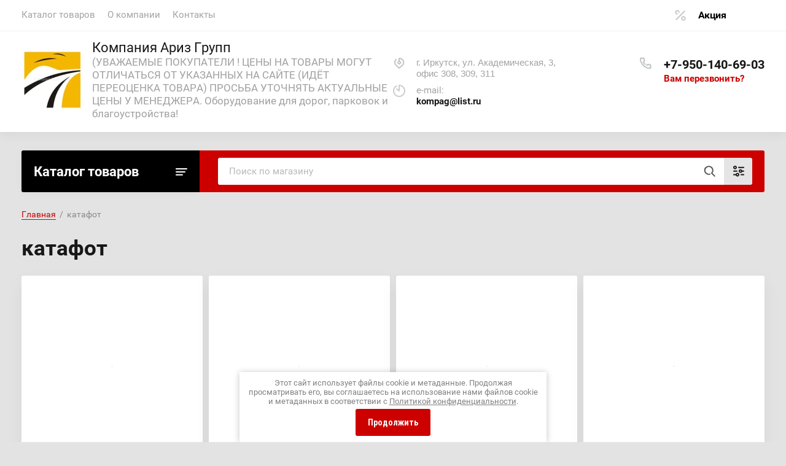

--- FILE ---
content_type: text/html; charset=utf-8
request_url: https://arizirk.ru/internet-magazin/tag/katafot
body_size: 24318
content:
			<!doctype html>
<html lang="ru">
<head>
<meta charset="utf-8">
<meta name="robots" content="all"/>
<title>катафот</title>
<meta name="description" content="катафот">
<meta name="keywords" content="катафот">
<meta name="SKYPE_TOOLBAR" content="SKYPE_TOOLBAR_PARSER_COMPATIBLE">
<meta name="viewport" content="width=device-width, initial-scale=1.0, maximum-scale=1.0, user-scalable=no">
<meta name="format-detection" content="telephone=no">
<meta http-equiv="x-rim-auto-match" content="none">


<script src="/g/libs/jquery/1.10.2/jquery.min.js"></script>
<link href="https://fonts.googleapis.com/css?family=Roboto+Condensed:300,400,700|Roboto:300,400,500,700,900&display=block&subset=cyrillic,cyrillic-ext,latin-ext" rel="stylesheet">

	
            <!-- 46b9544ffa2e5e73c3c971fe2ede35a5 -->
            <script src='/shared/s3/js/lang/ru.js'></script>
            <script src='/shared/s3/js/common.min.js'></script>
        <link rel='stylesheet' type='text/css' href='/shared/s3/css/calendar.css' /><link rel="stylesheet" href="/g/libs/lightgallery-proxy-to-hs/lightgallery.proxy.to.hs.min.css" media="all" async>
<script src="/g/libs/lightgallery-proxy-to-hs/lightgallery.proxy.to.hs.stub.min.js"></script>
<script src="/g/libs/lightgallery-proxy-to-hs/lightgallery.proxy.to.hs.js" async></script>
<link rel="icon" href="/favicon.ico" type="image/x-icon">
	<link rel="apple-touch-icon" href="/thumb/2/LWXycLAsrYVHUeczKuvz_w/r/favicon.png">
	<link rel="apple-touch-icon" sizes="57x57" href="/thumb/2/cSiQoKjZkTMIo0ziQoXd3Q/57c57/favicon.png">
	<link rel="apple-touch-icon" sizes="60x60" href="/thumb/2/ADHYAP_QOPaTX7kCwZk1yQ/60c60/favicon.png">
	<link rel="apple-touch-icon" sizes="72x72" href="/thumb/2/NUeGOwT7ccqi0vKCk5c7CQ/72c72/favicon.png">
	<link rel="apple-touch-icon" sizes="76x76" href="/thumb/2/hXphuvuCGMlCNmPwtBK8JQ/76c76/favicon.png">
	<link rel="apple-touch-icon" sizes="114x114" href="/thumb/2/eu_DCr8HaH-4Fl9Q5T1Yug/114c114/favicon.png">
	<link rel="apple-touch-icon" sizes="120x120" href="/thumb/2/3MmgBXK7FEpfGfzqoDIQig/120c120/favicon.png">
	<link rel="apple-touch-icon" sizes="144x144" href="/thumb/2/j9LDtrtN_JRbLahuwp6tEA/144c144/favicon.png">
	<link rel="apple-touch-icon" sizes="152x152" href="/thumb/2/hJpSN6oEQd3e9064W7B_Jg/152c152/favicon.png">
	<link rel="apple-touch-icon" sizes="180x180" href="/thumb/2/f_vyPxiafrQ-f6zkloMaLQ/180c180/favicon.png">
	
	<meta name="msapplication-TileImage" content="/thumb/2/bmMZwZpxmRExzY98ed18Wg/c/favicon.png">
	<meta name="msapplication-square70x70logo" content="/thumb/2/u4ZCgXlIt0M0m6gZuZtRyQ/70c70/favicon.png">
	<meta name="msapplication-square150x150logo" content="/thumb/2/foNNC3kvbPYBac4AKEENng/150c150/favicon.png">
	<meta name="msapplication-wide310x150logo" content="/thumb/2/4xXaTyEaqfQGm4mLgRUUfg/310c150/favicon.png">
	<meta name="msapplication-square310x310logo" content="/thumb/2/rmdEXcb0zBLSx3J7TTuAiw/310c310/favicon.png">

<!--s3_require-->
<link rel="stylesheet" href="/g/basestyle/1.0.1/user/user.css" type="text/css"/>
<link rel="stylesheet" href="/g/basestyle/1.0.1/user/user.blue.css" type="text/css"/>
<script type="text/javascript" src="/g/basestyle/1.0.1/user/user.js" async></script>
<!--/s3_require-->
				
		
		
		
					
			<script type="text/javascript" src="/g/shop2v2/default/js/shop2v2-plugins.js"></script>
		
			<script type="text/javascript" src="/g/shop2v2/default/js/shop2.2.min.js"></script>
		
	<script type="text/javascript">shop2.init({"productRefs": [],"apiHash": {"getPromoProducts":"b09965858d0b35c6f9a04081fa57d5e7","getSearchMatches":"e40022c0c9382e17393972533377ce44","getFolderCustomFields":"35ec5e2ba26ded5b2343d0ce64aa6f4b","getProductListItem":"01c5667b1a3512254aae422f648c45bb","cartAddItem":"c975c917c059cf029dc2f7e26a16642b","cartRemoveItem":"68fed0539aed183bae340d595a883925","cartUpdate":"2c416baea05045dab1c90dddd11f49ac","cartRemoveCoupon":"5bc0505ffd8394d59b46d2b5816331ed","cartAddCoupon":"ce9f61fa516108015433ef176746ff42","deliveryCalc":"8cf0d8b9751d7b28028a51bb0d587c74","printOrder":"8b921ec862b7de88ab3ecfdf666e71bb","cancelOrder":"4f63e002b5e1ae151635017823a7a137","cancelOrderNotify":"0fca3c9d98308b789f8bf7519777f2b9","repeatOrder":"c1eaaeea5d7b2d445aad17687d45470b","paymentMethods":"0ed01aa7fcee7cd03db22d6d5dd1d315","compare":"05718653fba6382eb1f76d542ad20973"},"hash": null,"verId": 1991473,"mode": "tag","step": "","uri": "/internet-magazin","IMAGES_DIR": "/d/","my": {"lazy_load_subpages":true,"show_sections":true,"gr_login_form_new_copy":true,"gr_2_2_75_cart_empty":0,"buy_alias":"\u0412 \u043a\u043e\u0440\u0437\u0438\u043d\u0443","new_alias":"\u041d\u043e\u0432\u0438\u043d\u043a\u0430","special_alias":"\u0410\u043a\u0446\u0438\u044f","small_images_width":140,"collection_image_width":290,"collection_image_height":265,"price_fa_rouble_cart":true,"p_events_none_cart":true,"gr_copy_curr":true,"gr_slider_enable_blackout":true,"gr_pagelist_lazy_load":true,"gr_header_new_style":true,"gr_product_quick_view":true,"gr_shop2_msg":true,"gr_building_materials_product_page":true,"gr_buy_btn_data_url":true,"gr_hide_range_slider":true,"gr_filter_version":"global:shop2.2.75-building-materials-filter.tpl","gr_wrapper_new_style":true,"gr_logo_settings":true,"gr_cart_preview_version":"building-materials","gr_fast_cart_product":true,"gr_burger_add_style":true,"gr_img_lazyload":true,"fix_image_width":true,"gr_optimized":true},"shop2_cart_order_payments": 1,"cf_margin_price_enabled": 0,"maps_yandex_key":"","maps_google_key":""});</script>
<style type="text/css">.product-item-thumb {width: 450px;}.product-item-thumb .product-image, .product-item-simple .product-image {height: 450px;width: 450px;}.product-item-thumb .product-amount .amount-title {width: 354px;}.product-item-thumb .product-price {width: 400px;}.shop2-product .product-side-l {width: 450px;}.shop2-product .product-image {height: 450px;width: 450px;}.shop2-product .product-thumbnails li {width: 140px;height: 140px;}</style>
	
	
	<style>
		body{position:relative;min-width:320px;text-align:left;line-height:1.25}.site-wrapper{min-height:100%;margin:auto;display:flex;flex-direction:column}.central{margin-right:auto;margin-left:auto;max-width:1250px}.site-header{position:relative;margin-bottom:30px;min-height:100px;flex:none}.site-header__top{padding-bottom:14px;display:flex;align-items:center}.site-header__top-left{width:calc(100% - 457px)}.site-header ul{padding:0;margin:0;list-style:none}.menu-top__inner > li{display:inline-block}.menu-top__inner > li > a{padding:15px 22px 17px 20px;display:block;text-decoration:none;color:#a3a3a3;font-size:15px;font-family:'Roboto',Arial,Helvetica,sans-serif;transition:.3s ease-in-out}.site-header__top-right{width:457px}.deliv .discounts-icon{display:inline-block;margin-right:63px}.deliv__item a{display:inline-block;padding:15px 0 15px 40px;position:relative;text-decoration:none;font-family:'Roboto',Arial,Helvetica,sans-serif;font-weight:700;letter-spacing:-.5px}.deliv .delivery-icon{display:inline-block}.site-header__bottom{padding-bottom:19px;display:flex;align-items:center}.site-header__bottom-left{width:40%}.site-header__bottom-left.logo_style .logo{display:flex;flex-direction:column}@media (min-width: 768px){.site-header__bottom-left.logo_style .logo{align-items:flex-start}}.site-header .logo__img{font-size:0;display:inline-block;vertical-align:middle;margin-right:15px}.site-header__bottom-left.logo_style .logo__img{margin-right:0;margin-bottom:10px}.site-header .logo__wrap{vertical-align:middle;display:inline-block}.site-header__bottom-right{width:60%;display:flex;align-items:self-start;justify-content:flex-end}.site-header .site-address{font-size:15px;margin-right:30px;padding-left:38px;position:relative}.site-header .site-time{font-family:'Roboto',Arial,Helvetica,sans-serif;font-size:15px;margin-right:30px;padding-left:38px;position:relative;max-width:230px}.site-header .site-phone{margin-right:20px;padding-left:40px;position:relative}.site-container{width:100%;-moz-flex:1 0 auto;flex:1 0 auto}.site-container__top{font-size:0;display:flex}.catalogue{font-size:22px;font-family:'Roboto',Arial,Helvetica,sans-serif;font-weight:700;padding:21px 20px 20px;border-radius:3px 0 0 3px;width:290px;}.folders-panel{display:flex;align-items:center;border-radius:0 3px 3px 0;padding:12px 20px 12px 30px;width:calc(100% - 290px)}.folders-panel__search{display:inline-block;vertical-align:middle;width:calc(100% - 300px);margin-right:30px}.folders-panel__search-form{position:relative;display:flex;align-items:center}.folders-panel__search-input{width:calc(100% - 150px);border-radius:3px 0 0 3px;border:none;padding:13px 48px 13px 18px;font-family:'Roboto',Arial,Helvetica,sans-serif;color:#b8b8b8;font-size:15px}.login-cart-left{width:270px;display:flex;align-items:center}.menu-left__inner li a{display:block;padding:15px 30px 15px 20px;font-weight:500;font-size:17px;font-family:'Roboto',Arial,Helvetica,sans-serif}.site-header .logo__name a{font-family:'Roboto',Arial,Helvetica,sans-serif;text-decoration:none;font-size:23px;display:inline-block}.site-header .logo__desc{font-size:18px;font-family:'Roboto',Arial,Helvetica,sans-serif}.folders-panel__search-popup{width:150px;cursor:pointer;border-radius:0 3px 3px 0;border:none;font-family:'Roboto',Arial,Helvetica,sans-serif;font-size:15px;font-weight:700;padding:13px 20px;text-align:left}.login__link{display:inline-block;padding:13px 25px 13px 40px;font-size:14px;font-weight:700;font-family:'Roboto',Arial,Helvetica,sans-serif}.remodal {display: none;}.tpl-field.field-required.field-error input {color: red !important;}.subscription-bottom .error-message{color: #aeaeae;}.slider-big-images .thumb-item:not(.slick-active) img{display:none}.slider-big-images .thumb-item:not(.slick-slide) img{display:block}.shop-product .product-side-l .product-image a.gr_product_image_link{display:flex;align-items:center;justify-content:center}.product-thumbnails .thumb-item.slick-slide{display:flex;align-items:center;justify-content:center}@media all and (min-width: 640px){.subscription-bottom .field-error ~ .tpl-field-button{align-self:center;margin-bottom:-9px}}
		
		
	</style>
	

		    <link rel="stylesheet" href="/g/templates/shop2/2.75.2/building-materials/themes/theme3/theme.min.css">
	


<link rel="stylesheet" href="/g/libs/jquery-popover/0.0.4/jquery.popover.css">
<script src="/g/libs/jquery-popover/0.0.4/jquery.popover.js"></script>


	<link rel="stylesheet" href="/g/templates/shop2/2.75.2/building-materials/additional_work/shop2_msg/shop2_msg.scss.css">
	<script src="/g/templates/shop2/2.75.2/building-materials/additional_work/shop2_msg/shop2_msg.js"></script>



	
		<style>
			body .quick-view-trigger-wrap {display: none;}
		</style>
	




<link rel="stylesheet" href="/t/v598/images/css/revisions.scss.css">
<script src="/t/v598/images/site.addons.js"></script>
<link rel="stylesheet" href="/t/v598/images/site.addons.scss.css">
</head>
<body>
	
		
	<div class="site-wrapper wrapper_new_style">
		
				
				
		<header role="banner" class="site-header gr_header_new_style">
			<div class="site-header__inner central">
				<div class="site-header__top">
					<div class="site-header__top-left">
						  
							<nav class="menu-top">
	        	                <ul class="menu-top__inner menu-top__js-popup"><li class="opened active"><a href="/" >Каталог товаров</a></li><li><a href="/o_kompanii" >О компании</a></li><li><a href="/kontakty" >Контакты</a></li></ul>							</nav>
	        	        					</div>
					<div class="site-header__top-right">
						
						<div class="burger-btn mb-it-bt burg_btn_add" >
							&nbsp;
						</div>
						
													<div class="burger">
								<div class="burger__ico">
								</div>
								<div class="burger__section burg_section_add">
																		<nav class="top-menu__burger">
					
									</nav>
																	</div>
							</div>
						
						<div class="phone-btn phone_popup mb-it-bt" >
							&nbsp;
							<div class="phone_popup__btn"></div>
							<div class="phone_popup__wrap">&nbsp;</div>
						</div>

						<div class="search-btn mb-it-bt">
							&nbsp;
							<div class="search-btn2 mb-it-bt"></div>
							<div class="search-popup__wrap">&nbsp;</div>
							
						</div>

						<div class="login-btn mb-it-bt">
							&nbsp;
							<div class="login-popup__wrap">
								&nbsp;
								<div class="login-btn__close">&nbsp;</div>
							</div>
						</div>


												<div class="deliv">
															<div class="deliv__item discounts-icon">
									<a href="\akcii">
										Акция
									</a>
								</div>
																				</div>
												
					</div>
				</div>
				<div class="site-header__bottom">
					<div class="site-header__bottom-left logo_style logo_left">
						<div class="logo">
															<a class="logo__img" href="https://arizirk.ru"><img src="/thumb/2/yW6LeBzFqnzLNFIhkaE3hg/100r/d/logo_sajt_arizgrupp.jpg" style="max-width: 100px;" alt="Компания Ариз Групп">
								</a>
							   
							<div class="logo__wrap">
								<div class="logo__name">
									<a href="https://arizirk.ru">Компания Ариз Групп</a>
								</div>
								<div class="logo__desc">
									(УВАЖАЕМЫЕ ПОКУПАТЕЛИ ! ЦЕНЫ НА ТОВАРЫ МОГУТ ОТЛИЧАТЬСЯ ОТ УКАЗАННЫХ НА САЙТЕ (ИДЁТ ПЕРЕОЦЕНКА ТОВАРА) ПРОСЬБА УТОЧНЯТЬ АКТУАЛЬНЫЕ ЦЕНЫ У МЕНЕДЖЕРА. Оборудование для дорог, парковок и благоустройства!
								</div>
							</div> 
						</div>
					</div>
					<div class="site-header__bottom-right">
						<div class="site-address">
							г. Иркутск, ул. Академическая, 3,<br />
офис 308, 309, 311
						</div>
						<div class="site-time">
							e-mail:
							<div>kompag@list.ru</div>
						</div>
						<div class="site-phone">
							<div class="site-phone__items">
																	<div>
										<a href="tel:+79501406903">
											+7-950-140-69-03
										</a>
									<div>
															</div>	
							<div class="site-phone__call" data-remodal-target="phone-popup">
								<a href="#!">Вам перезвонить?</a>
							</div>				
						</div>
					</div>
				</div>
			</div>
		
		</header> <!-- .site-header -->

		<div class="site-container ">
				
			<div class="site-container__top central">
				<div class="catalogue inner_page">Каталог товаров</div>
				<nav class="folders-panel shop-search-wrapper">
					<div class="folders-panel__search">
						
												
					    <form action="/search" method="get"  class="folders-panel__search-form">
					    	<input name="search" type="text" class="folders-panel__search-input" value="" placeholder="Поиск по магазину"/>
						    <button class="folders-panel__search-btn">&nbsp;</button>
						    <div class="folders-panel__search-popup">Параметры</div>
					    <re-captcha data-captcha="recaptcha"
     data-name="captcha"
     data-sitekey="6LddAuIZAAAAAAuuCT_s37EF11beyoreUVbJlVZM"
     data-lang="ru"
     data-rsize="invisible"
     data-type="image"
     data-theme="light"></re-captcha></form>
					    					</div>
					<div class="search_block">
							
    
<div class="shop2-block search-form">
	<div class="block-body">
		<form action="/internet-magazin/search" enctype="multipart/form-data">
			<input type="hidden" name="sort_by" value=""/>
			
							<div class="row">
					<div class="row-title">Цена (руб.):</div>
					<div class="row-price">
						<input name="s[price][min]" type="text" size="5" class="small" value="" placeholder="от" />
						<input name="s[price][max]" type="text" size="5" class="small" value="" placeholder="до" />
					</div>
				</div>
			
							<div class="row">
					<label class="row-title" for="shop2-name">Название:</label>
					<input type="text" name="s[name]" size="20" id="shop2-name" value="" />
				</div>
			
							<div class="row">
					<label class="row-title" for="shop2-article">Артикул:</label>
					<input type="text" name="s[article]" id="shop2-article" value="" />
				</div>
			
							<div class="row">
					<label class="row-title" for="shop2-text">Текст:</label>
					<input type="text" name="search_text" size="20" id="shop2-text"  value="" />
				</div>
			
			
							<div class="row">
					<div class="row-title">Выберите категорию:</div>
					<select name="s[folder_id]" id="s[folder_id]" data-placeholder="Все">
						<option value="">Все</option>
																											                            <option value="57805705"  class="first-folder">
	                                 Знаки дорожные
	                            </option>
	                        														                            <option value="57805905" >
	                                &raquo; Знаки по ГОСТ плёнка тип А коммерческая (Iа класс)
	                            </option>
	                        														                            <option value="405002909" >
	                                &raquo;&raquo; Круг 600 мм (I т/р) 1600 р/шт
	                            </option>
	                        														                            <option value="406445109" >
	                                &raquo;&raquo; Круг 700 мм (II т/р) 2150 р/шт
	                            </option>
	                        														                            <option value="407915509" >
	                                &raquo;&raquo; Круг 900 мм (III т/р) 2350 р/шт
	                            </option>
	                        														                            <option value="407941909" >
	                                &raquo;&raquo; Треугольник 700 мм (I т/р) 1350 р/шт
	                            </option>
	                        														                            <option value="430513109" >
	                                &raquo;&raquo; Треугольник 900 мм (II т/р) 1700 р/шт
	                            </option>
	                        														                            <option value="57806105" >
	                                &raquo; Знаки дорожные флуоресцентные 900х900 мм
	                            </option>
	                        														                            <option value="57806305" >
	                                &raquo; Знаки по ГОСТ плёнка тип А микропризма (Iб класс)
	                            </option>
	                        														                            <option value="215346906" >
	                                &raquo; Знаки по ГОСТ плёнка тип Б (II класс)
	                            </option>
	                        														                            <option value="57806505" >
	                                &raquo; Знаки светодиодные
	                            </option>
	                        														                            <option value="57807305" >
	                                &raquo; Знаки для газопроводов / нефтепроводов
	                            </option>
	                        														                            <option value="57807505" >
	                                &raquo; Знаки путевые и сигнальные железных дорог
	                            </option>
	                        														                            <option value="57807105" >
	                                &raquo; Знаки безопасности
	                            </option>
	                        														                            <option value="80774907" >
	                                &raquo; Знаки и средства ДОПОГ
	                            </option>
	                        														                            <option value="57806705" >
	                                &raquo; Стойки крепления для знаков
	                            </option>
	                        														                            <option value="57806905" >
	                                &raquo; Плёнка световозвращающая
	                            </option>
	                        														                            <option value="57800905"  class="first-folder">
	                                 Ленты сигнальные, световозвращающие, разметочные, оградительные
	                            </option>
	                        														                            <option value="57801105" >
	                                &raquo; Ленты светоотражающие
	                            </option>
	                        														                            <option value="245610706" >
	                                &raquo;&raquo; Лента светоотражающая призма, 50 мм х 25 м | Разные цвета
	                            </option>
	                        														                            <option value="245610906" >
	                                &raquo;&raquo; Лента светоотражающая призма, 50 мм х 45 м | Разные цвета
	                            </option>
	                        														                            <option value="245611306" >
	                                &raquo;&raquo; Лента светоотражающая призма, 100 мм х 10 м | Разные цвета
	                            </option>
	                        														                            <option value="245615506" >
	                                &raquo;&raquo; Лента светоотражающая призма, 50 мм х 15 м | Разные цвета
	                            </option>
	                        														                            <option value="245615906" >
	                                &raquo;&raquo; Лента светоотражающая, 50 мм х 10 м | Разные цвета
	                            </option>
	                        														                            <option value="245616506" >
	                                &raquo;&raquo; Лента светоотражающая, 20 мм х 8 м | Разные цвета
	                            </option>
	                        														                            <option value="245616906" >
	                                &raquo;&raquo; Лента светоотражающая, 100 мм х 5 м | Разные цвета
	                            </option>
	                        														                            <option value="245631706" >
	                                &raquo;&raquo; Лента светоотражающая, 100 мм х 15 м | Разные цвета
	                            </option>
	                        														                            <option value="245632106" >
	                                &raquo;&raquo; Лента светоотражающая, 150 мм х 10 м | Разные цвета
	                            </option>
	                        														                            <option value="245632306" >
	                                &raquo;&raquo; Лента светоотражающая, 200 мм х 10 м | Разные цвета
	                            </option>
	                        														                            <option value="245632506" >
	                                &raquo;&raquo; Лента светоотражающая, 50 мм х 10 м | Разные цвета
	                            </option>
	                        														                            <option value="245634506" >
	                                &raquo;&raquo; Лента светоотражающая, 50 мм | Разные цвета
	                            </option>
	                        														                            <option value="57801305" >
	                                &raquo; Ленты сигнальные оградительные
	                            </option>
	                        														                            <option value="250616305" >
	                                &raquo; Ленты сигнальные ЛСО (Оптический кабель)
	                            </option>
	                        														                            <option value="57801705" >
	                                &raquo; Ленты сигнальные ЛСС (Связь)
	                            </option>
	                        														                            <option value="57801505" >
	                                &raquo; Ленты сигнальные ЛСЭ (Осторожно кабель)
	                            </option>
	                        														                            <option value="57801905" >
	                                &raquo; Ленты разметочные
	                            </option>
	                        														                            <option value="9595507" >
	                                &raquo;&raquo; Лента разметочная 50мм х 25м ПЭ | Разные цвета
	                            </option>
	                        														                            <option value="9595307" >
	                                &raquo;&raquo; Лента разметочная 50мм х 33м КАУЧУК | Разные цвета
	                            </option>
	                        														                            <option value="9595707" >
	                                &raquo;&raquo; Лента разметочная 50мм х 33м ПВХ | Разные цвета
	                            </option>
	                        														                            <option value="57803905"  class="first-folder">
	                                 Светофоры
	                            </option>
	                        														                            <option value="57804105" >
	                                &raquo; Светофоры односекционные
	                            </option>
	                        														                            <option value="57804305" >
	                                &raquo; Светофоры двухсекционные
	                            </option>
	                        														                            <option value="57804505" >
	                                &raquo; Светофоры трехсекционные
	                            </option>
	                        														                            <option value="57804705" >
	                                &raquo; Пульты управления
	                            </option>
	                        														                            <option value="157082106" >
	                                &raquo; Контроллеры
	                            </option>
	                        														                            <option value="11607907" >
	                                &raquo; Автономные солнечные
	                            </option>
	                        														                            <option value="11612707" >
	                                &raquo; Мобильные для дорожных работ
	                            </option>
	                        														                            <option value="57797305"  class="first-folder">
	                                 Конусы дорожные
	                            </option>
	                        														                            <option value="57797505"  class="first-folder">
	                                 Лежачие полицейские (ИДН)
	                            </option>
	                        														                            <option value="57802105"  class="first-folder">
	                                 Противоскольжение и грязезащита
	                            </option>
	                        														                            <option value="57802305" >
	                                &raquo; Придверные решетки
	                            </option>
	                        														                            <option value="57802505" >
	                                &raquo; Покрытие Антикаблук грязезащитное
	                            </option>
	                        														                            <option value="219809306" >
	                                &raquo;&raquo; Покрытие Антикаблук 10 мм
	                            </option>
	                        														                            <option value="221458506" >
	                                &raquo;&raquo; Покрытие Антикаблук 14 мм
	                            </option>
	                        														                            <option value="221459706" >
	                                &raquo;&raquo; Покрытие Антикаблук 20 мм
	                            </option>
	                        														                            <option value="57802705" >
	                                &raquo; Покрытия резиновые рулонные
	                            </option>
	                        														                            <option value="239219706" >
	                                &raquo;&raquo; Покрытие резиновое гладкое | Разные размеры
	                            </option>
	                        														                            <option value="239219906" >
	                                &raquo;&raquo; Покрытие резиновое - рубчик | Разные размеры
	                            </option>
	                        														                            <option value="239222506" >
	                                &raquo;&raquo; Покрытие резиновое - елочка | Разные размеры
	                            </option>
	                        														                            <option value="239223306" >
	                                &raquo;&raquo; Покрытие резиновое - пятачок | Разные размеры
	                            </option>
	                        														                            <option value="239279306" >
	                                &raquo;&raquo; Покрытие резиновое - широкая полоса | Разные размеры
	                            </option>
	                        														                            <option value="244110706" >
	                                &raquo;&raquo; Покрытие резиновое - зиг-заг | Разные размеры
	                            </option>
	                        														                            <option value="57802905" >
	                                &raquo; Профиль алюминиевый противоскользящий
	                            </option>
	                        														                            <option value="235044306" >
	                                &raquo;&raquo; Полоса с резиновой противоскользящей вставкой | Разные цвета
	                            </option>
	                        														                            <option value="235044506" >
	                                &raquo;&raquo; Полоса с двумя резиновыми противоскользящими вставками | Разные цвета
	                            </option>
	                        														                            <option value="235045106" >
	                                &raquo;&raquo; Полоса с тремя резиновыми противоскользящими вставками | Разные цвета
	                            </option>
	                        														                            <option value="235045706" >
	                                &raquo;&raquo; Угол-порог с резиновой противоскользящей вставкой | Разные цвета
	                            </option>
	                        														                            <option value="235046306" >
	                                &raquo;&raquo; Угол-порог с двумя резиновыми противоскользящими вставками | Разные цвета
	                            </option>
	                        														                            <option value="235046506" >
	                                &raquo;&raquo; Угол-порог с  тремя резиновыми противоскользящими вставками | Разные цвета
	                            </option>
	                        														                            <option value="343311309" >
	                                &raquo;&raquo; Профиль для покрытия Антикаблук | Разная высота
	                            </option>
	                        														                            <option value="57803105" >
	                                &raquo; Ленты противоскользящие
	                            </option>
	                        														                            <option value="191440106" >
	                                &raquo;&raquo; Лента противоскользящая 25мм / 10м, (Китай) | Разные цвета
	                            </option>
	                        														                            <option value="191441306" >
	                                &raquo;&raquo; Лента противоскользящая  25мм / 18,3 м | Разные цвета
	                            </option>
	                        														                            <option value="182487306" >
	                                &raquo;&raquo; Лента противоскользящая 50мм / 5м, (Китай) | Разные цвета
	                            </option>
	                        														                            <option value="191383706" >
	                                &raquo;&raquo; Лента противоскользящая 50мм / 10м, (Китай) | Разные цвета
	                            </option>
	                        														                            <option value="191455506" >
	                                &raquo;&raquo; Лента противоскользящая 50мм / 18,3 м | Разные цвета
	                            </option>
	                        														                            <option value="191436106" >
	                                &raquo;&raquo; Лента противоскользящая 50мм / 20м, (Китай) | Разные цвета
	                            </option>
	                        														                            <option value="191485506" >
	                                &raquo;&raquo; Лента противоскользящая 100мм / 18,3 м | Разные цвета
	                            </option>
	                        														                            <option value="193373306" >
	                                &raquo;&raquo; Лента противоскользящая резиновая 50мм / 25 м | Разные цвета
	                            </option>
	                        														                            <option value="193388106" >
	                                &raquo;&raquo; Уголок противоскользящий резиновый 55мм / 12,5 м | Разные цвета
	                            </option>
	                        														                            <option value="193389306" >
	                                &raquo;&raquo; Полоски противоскользящие для влажных помещений | Разные цвета
	                            </option>
	                        														                            <option value="57803305" >
	                                &raquo; Накладки на ступени противоскользящие
	                            </option>
	                        														                            <option value="155655308" >
	                                &raquo;&raquo; Накладки на ступени длина 740 мм 750 мм
	                            </option>
	                        														                            <option value="158175708" >
	                                &raquo;&raquo; Накладки на ступени длина 900 мм
	                            </option>
	                        														                            <option value="158185308" >
	                                &raquo;&raquo; Накладки на ступени длина 1000 мм
	                            </option>
	                        														                            <option value="158214508" >
	                                &raquo;&raquo; Накладки на ступени длина 1200 мм
	                            </option>
	                        														                            <option value="57803505" >
	                                &raquo; Ковры ворсовые
	                            </option>
	                        														                            <option value="57803705" >
	                                &raquo; Знаки напольные
	                            </option>
	                        														                            <option value="186657506" >
	                                &raquo; Рингоматы
	                            </option>
	                        														                            <option value="57798505"  class="first-folder">
	                                 Столбики парковочные металлические
	                            </option>
	                        														                            <option value="57798705" >
	                                &raquo; Столбики бетонируемые
	                            </option>
	                        														                            <option value="57798905" >
	                                &raquo; Столбики анкерные
	                            </option>
	                        														                            <option value="57799105" >
	                                &raquo; Столбики передвижные, складные, съемные
	                            </option>
	                        														                            <option value="57799305" >
	                                &raquo; Аксессуары
	                            </option>
	                        														                            <option value="57800705"  class="first-folder">
	                                 Материалы для разметки дорог и парковок
	                            </option>
	                        														                            <option value="57809505"  class="first-folder">
	                                 Сетка оградительная и фасадная
	                            </option>
	                        														                            <option value="57799505"  class="first-folder">
	                                 Столбики парковочные гибкие
	                            </option>
	                        														                            <option value="57800505"  class="first-folder">
	                                 Столбики сигнальные
	                            </option>
	                        														                            <option value="57799705"  class="first-folder">
	                                 Блоки, барьеры, буферы водоналивные
	                            </option>
	                        														                            <option value="57808305"  class="first-folder">
	                                 Велопарковки
	                            </option>
	                        														                            <option value="57805505"  class="first-folder">
	                                 Вехи оградительные
	                            </option>
	                        														                            <option value="57800105"  class="first-folder">
	                                 Делиниаторы (колесоотбойники)
	                            </option>
	                        														                            <option value="57805305"  class="first-folder">
	                                 Дорожное ограждение (СОЛДАТИК)
	                            </option>
	                        														                            <option value="57809905"  class="first-folder">
	                                 Доступная среда
	                            </option>
	                        														                            <option value="160620106" >
	                                &raquo; Плитка тактильная
	                            </option>
	                        														                            <option value="57807905"  class="first-folder">
	                                 Жезлы, жилеты сигнальные
	                            </option>
	                        														                            <option value="57797705"  class="first-folder">
	                                 Защита стен (демпферы стеновые)
	                            </option>
	                        														                            <option value="57797905"  class="first-folder">
	                                 Защита углов (демпферы угловые)
	                            </option>
	                        														                            <option value="57798305"  class="first-folder">
	                                 Зеркала сферические для помещений
	                            </option>
	                        														                            <option value="57798105"  class="first-folder">
	                                 Зеркала дорожные уличные
	                            </option>
	                        														                            <option value="57807705"  class="first-folder">
	                                 Катафоты, светоотражатели
	                            </option>
	                        														                            <option value="57800305"  class="first-folder">
	                                 Колесоотбойники металлические
	                            </option>
	                        														                            <option value="57808105"  class="first-folder">
	                                 Маячки (фонари) проблесковые
	                            </option>
	                        														                            <option value="74206109"  class="first-folder">
	                                 Ограждения парковочные
	                            </option>
	                        														                            <option value="452496109"  class="first-folder">
	                                 Благоустройство территории
	                            </option>
	                        														                            <option value="452496309" >
	                                &raquo; Блоки для забора
	                            </option>
	                        														                            <option value="452496509" >
	                                &raquo; Цветочные вазы
	                            </option>
	                        														                            <option value="57808705" >
	                                &raquo; Урны и скамейки
	                            </option>
	                        														                            <option value="454911909" >
	                                &raquo; Плиты и камни ландшафтные
	                            </option>
	                        														                            <option value="57808905"  class="first-folder">
	                                 Ограждения пешеходные и строительные
	                            </option>
	                        														                            <option value="132647506"  class="first-folder">
	                                 Оборудование для складов
	                            </option>
	                        														                            <option value="57809305"  class="first-folder">
	                                 Стойки с вытяжной лентой
	                            </option>
	                        														                            <option value="1646309" >
	                                &raquo; Серия Стандарт
	                            </option>
	                        														                            <option value="3685709" >
	                                &raquo;&raquo; Серия Стандарт с лентой 1,8 метра
	                            </option>
	                        														                            <option value="82550509" >
	                                &raquo;&raquo; Серия Стандарт с лентой 2,8 метра
	                            </option>
	                        														                            <option value="79784109" >
	                                &raquo;&raquo; Серия Стандарт с лентой 4,7 метра
	                            </option>
	                        														                            <option value="1646509" >
	                                &raquo; Серия Оптима
	                            </option>
	                        														                            <option value="57808505"  class="first-folder">
	                                 Съезд - заезд на бордюр резиновый
	                            </option>
	                        														                            <option value="57799905"  class="first-folder">
	                                 Фонари сигнальные, гирлянды
	                            </option>
	                        														                            <option value="189118906"  class="first-folder">
	                                 Информационные стенды
	                            </option>
	                        											</select>
				</div>

				<div id="shop2_search_custom_fields"></div>
			
						<div id="shop2_search_global_fields">
				
																														
			
												
					<div class="row">
												
																			
													<label class="row-title">Диаметр, мм:</label>
							<input type="text" name="s[diametr_mm]" size="20" class="shop2-input-int" value="" />
											</div>

							

						</div>
						
							<div class="row">
					<div class="row-title">Производитель:</div>
					<select name="s[vendor_id]" data-placeholder="Все">
						<option value="">Все</option>          
	                    	                        <option value="352506" >Компания Ариз Групп</option>
	                    	                        <option value="10393305" >Лакокрасочный завод</option>
	                    	                        <option value="352306" >Производственная компания</option>
	                    	                        <option value="1572907" >Производственная компания, ЕС</option>
	                    	                        <option value="30977105" >Производственная компания, Китай</option>
	                    	                        <option value="27477107" >Производственная компания, Р. Беларусь</option>
	                    	                        <option value="28162705" >Производственная компания, Россия</option>
	                    					</select>
				</div>
			
											    <div class="row">
				        <div class="row-title">Новинка:</div>
			            			            <select name="s[flags][2]" data-placeholder="Все">
				            <option value="">Все</option>
				            <option value="1">да</option>
				            <option value="0">нет</option>
				        </select>
				    </div>
		    												    <div class="row">
				        <div class="row-title">Спецпредложение:</div>
			            			            <select name="s[flags][1]" data-placeholder="Все">
				            <option value="">Все</option>
				            <option value="1">да</option>
				            <option value="0">нет</option>
				        </select>
				    </div>
		    				
							<div class="row">
					<div class="row-title">Результатов на странице:</div>
					<select name="s[products_per_page]">
									            				            				            <option value="5">5</option>
			            				            				            <option value="20">20</option>
			            				            				            <option value="35">35</option>
			            				            				            <option value="50" selected="selected">50</option>
			            				            				            <option value="65">65</option>
			            				            				            <option value="80">80</option>
			            				            				            <option value="95">95</option>
			            					</select>
				</div>
			
			<div class="clear-container"></div>
			<div class="row button">
				<button type="submit" class="search-btn">Найти</button>
			</div>
		<re-captcha data-captcha="recaptcha"
     data-name="captcha"
     data-sitekey="6LddAuIZAAAAAAuuCT_s37EF11beyoreUVbJlVZM"
     data-lang="ru"
     data-rsize="invisible"
     data-type="image"
     data-theme="light"></re-captcha></form>
		<div class="clear-container"></div>
	</div>
</div><!-- Search Form -->					</div>
									</nav>
			</div>
			<div class="site-container__inner central">
				
				<aside role="complementary" class="site-sidebar left">
								
											<nav class="menu menu-left inner_page">
					        <ul class="menu-left__inner">
					            					                					            					                					
					                    					
					                    					                        <li class="has"><a href="/internet-magazin/folder/znakidor">Знаки дорожные</a>
					                        
					                        <span class="arrow"></span>					                        
					                    					
					                    					
					                					            					                					
					                    					                        					                            <ul>
					                        					                    					
					                    					                        <li class="has"><a href="/internet-magazin/folder/dorrab">Знаки по ГОСТ плёнка тип А коммерческая (Iа класс)</a>
					                    					
					                    					
					                					            					                					
					                    					                        					                            <ul>
					                        					                    					
					                    					                        <li class=""><a href="/internet-magazin/folder/a-com-600-circle">Круг 600 мм (I т/р) 1600 р/шт</a>
					                    					
					                    					
					                					            					                					
					                    					                        					                            </li>
					                            					                        					                    					
					                    					                        <li class=""><a href="/internet-magazin/folder/a-com-700-circle">Круг 700 мм (II т/р) 2150 р/шт</a>
					                    					
					                    					
					                					            					                					
					                    					                        					                            </li>
					                            					                        					                    					
					                    					                        <li class=""><a href="/internet-magazin/folder/a-com-900-circle">Круг 900 мм (III т/р) 2350 р/шт</a>
					                    					
					                    					
					                					            					                					
					                    					                        					                            </li>
					                            					                        					                    					
					                    					                        <li class=""><a href="/internet-magazin/folder/triangle-700-a-com">Треугольник 700 мм (I т/р) 1350 р/шт</a>
					                    					
					                    					
					                					            					                					
					                    					                        					                            </li>
					                            					                        					                    					
					                    					                        <li class=""><a href="/internet-magazin/folder/triangle-900-a-com">Треугольник 900 мм (II т/р) 1700 р/шт</a>
					                    					
					                    					
					                					            					                					
					                    					                        					                            </li>
					                            					                                </ul>
					                                </li>
					                            					                        					                    					
					                    					                        <li class=""><a href="/znakidor/fluor">Знаки дорожные флуоресцентные 900х900 мм</a>
					                    					
					                    					
					                					            					                					
					                    					                        					                            </li>
					                            					                        					                    					
					                    					                        <li class=""><a href="/internet-magazin/folder/gost">Знаки по ГОСТ плёнка тип А микропризма (Iб класс)</a>
					                    					
					                    					
					                					            					                					
					                    					                        					                            </li>
					                            					                        					                    					
					                    					                        <li class=""><a href="/internet-magazin/folder/gost-b">Знаки по ГОСТ плёнка тип Б (II класс)</a>
					                    					
					                    					
					                					            					                					
					                    					                        					                            </li>
					                            					                        					                    					
					                    					                        <li class=""><a href="/internet-magazin/folder/znakidor/led">Знаки светодиодные</a>
					                    					
					                    					
					                					            					                					
					                    					                        					                            </li>
					                            					                        					                    					
					                    					                        <li class=""><a href="/internet-magazin/folder/gasoilznaki">Знаки для газопроводов / нефтепроводов</a>
					                    					
					                    					
					                					            					                					
					                    					                        					                            </li>
					                            					                        					                    					
					                    					                        <li class=""><a href="/internet-magazin/folder/znaki-jd">Знаки путевые и сигнальные железных дорог</a>
					                    					
					                    					
					                					            					                					
					                    					                        					                            </li>
					                            					                        					                    					
					                    					                        <li class=""><a href="/internet-magazin/folder/znaki-bez">Знаки безопасности</a>
					                    					
					                    					
					                					            					                					
					                    					                        					                            </li>
					                            					                        					                    					
					                    					                        <li class=""><a href="/internet-magazin/folder/tools-adr">Знаки и средства ДОПОГ</a>
					                    					
					                    					
					                					            					                					
					                    					                        					                            </li>
					                            					                        					                    					
					                    					                        <li class=""><a href="/internet-magazin/folder/znakidor/aksess">Стойки крепления для знаков</a>
					                    					
					                    					
					                					            					                					
					                    					                        					                            </li>
					                            					                        					                    					
					                    					                        <li class=""><a href="/internet-magazin/folder/plenka">Плёнка световозвращающая</a>
					                    					
					                    					
					                					            					                					
					                    					                        					                            </li>
					                            					                                </ul>
					                                </li>
					                            					                        					                    					
					                    					                        <li class="has"><a href="/internet-magazin/folder/lenti">Ленты сигнальные, световозвращающие, разметочные, оградительные</a>
					                        
					                        <span class="arrow"></span>					                        
					                    					
					                    					
					                					            					                					
					                    					                        					                            <ul>
					                        					                    					
					                    					                        <li class="has"><a href="/internet-magazin/folder/lenti/so">Ленты светоотражающие</a>
					                    					
					                    					
					                					            					                					
					                    					                        					                            <ul>
					                        					                    					
					                    					                        <li class=""><a href="/internet-magazin/folder/lenti/so/5025">Лента светоотражающая призма, 50 мм х 25 м | Разные цвета</a>
					                    					
					                    					
					                					            					                					
					                    					                        					                            </li>
					                            					                        					                    					
					                    					                        <li class=""><a href="/internet-magazin/folder/lenti/so/5045">Лента светоотражающая призма, 50 мм х 45 м | Разные цвета</a>
					                    					
					                    					
					                					            					                					
					                    					                        					                            </li>
					                            					                        					                    					
					                    					                        <li class=""><a href="/internet-magazin/folder/lenti/so/1010">Лента светоотражающая призма, 100 мм х 10 м | Разные цвета</a>
					                    					
					                    					
					                					            					                					
					                    					                        					                            </li>
					                            					                        					                    					
					                    					                        <li class=""><a href="/internet-magazin/folder/lenti/so/5015">Лента светоотражающая призма, 50 мм х 15 м | Разные цвета</a>
					                    					
					                    					
					                					            					                					
					                    					                        					                            </li>
					                            					                        					                    					
					                    					                        <li class=""><a href="/internet-magazin/folder/lenti/so/510">Лента светоотражающая, 50 мм х 10 м | Разные цвета</a>
					                    					
					                    					
					                					            					                					
					                    					                        					                            </li>
					                            					                        					                    					
					                    					                        <li class=""><a href="/internet-magazin/folder/lenti/so/208">Лента светоотражающая, 20 мм х 8 м | Разные цвета</a>
					                    					
					                    					
					                					            					                					
					                    					                        					                            </li>
					                            					                        					                    					
					                    					                        <li class=""><a href="/internet-magazin/folder/lenti/so/1005">Лента светоотражающая, 100 мм х 5 м | Разные цвета</a>
					                    					
					                    					
					                					            					                					
					                    					                        					                            </li>
					                            					                        					                    					
					                    					                        <li class=""><a href="/internet-magazin/folder/lenti/so/10015">Лента светоотражающая, 100 мм х 15 м | Разные цвета</a>
					                    					
					                    					
					                					            					                					
					                    					                        					                            </li>
					                            					                        					                    					
					                    					                        <li class=""><a href="/internet-magazin/folder/lenti/so/15010">Лента светоотражающая, 150 мм х 10 м | Разные цвета</a>
					                    					
					                    					
					                					            					                					
					                    					                        					                            </li>
					                            					                        					                    					
					                    					                        <li class=""><a href="/internet-magazin/folder/lenti/so/20010">Лента светоотражающая, 200 мм х 10 м | Разные цвета</a>
					                    					
					                    					
					                					            					                					
					                    					                        					                            </li>
					                            					                        					                    					
					                    					                        <li class=""><a href="/internet-magazin/folder/lenti/so/5010">Лента светоотражающая, 50 мм х 10 м | Разные цвета</a>
					                    					
					                    					
					                					            					                					
					                    					                        					                            </li>
					                            					                        					                    					
					                    					                        <li class=""><a href="/internet-magazin/folder/lenti/so/50">Лента светоотражающая, 50 мм | Разные цвета</a>
					                    					
					                    					
					                					            					                					
					                    					                        					                            </li>
					                            					                                </ul>
					                                </li>
					                            					                        					                    					
					                    					                        <li class=""><a href="/internet-magazin/folder/lenti/lso">Ленты сигнальные оградительные</a>
					                    					
					                    					
					                					            					                					
					                    					                        					                            </li>
					                            					                        					                    					
					                    					                        <li class=""><a href="/internet-magazin/folder/optical-cable">Ленты сигнальные ЛСО (Оптический кабель)</a>
					                    					
					                    					
					                					            					                					
					                    					                        					                            </li>
					                            					                        					                    					
					                    					                        <li class=""><a href="/internet-magazin/folder/lenti/lss">Ленты сигнальные ЛСС (Связь)</a>
					                    					
					                    					
					                					            					                					
					                    					                        					                            </li>
					                            					                        					                    					
					                    					                        <li class=""><a href="/internet-magazin/folder/lenta-signalnaya-lse-ostorozhno-kabel">Ленты сигнальные ЛСЭ (Осторожно кабель)</a>
					                    					
					                    					
					                					            					                					
					                    					                        					                            </li>
					                            					                        					                    					
					                    					                        <li class="has"><a href="/internet-magazin/folder/lenti/lr">Ленты разметочные</a>
					                    					
					                    					
					                					            					                					
					                    					                        					                            <ul>
					                        					                    					
					                    					                        <li class=""><a href="/internet-magazin/product/lenti/lr/pe">Лента разметочная 50мм х 25м ПЭ | Разные цвета</a>
					                    					
					                    					
					                					            					                					
					                    					                        					                            </li>
					                            					                        					                    					
					                    					                        <li class=""><a href="/internet-magazin/folder/lenti/lr/kauch">Лента разметочная 50мм х 33м КАУЧУК | Разные цвета</a>
					                    					
					                    					
					                					            					                					
					                    					                        					                            </li>
					                            					                        					                    					
					                    					                        <li class=""><a href="/internet-magazin/product/lenti/lr/pvh">Лента разметочная 50мм х 33м ПВХ | Разные цвета</a>
					                    					
					                    					
					                					            					                					
					                    					                        					                            </li>
					                            					                                </ul>
					                                </li>
					                            					                                </ul>
					                                </li>
					                            					                        					                    					
					                    					                        <li class="has"><a href="/internet-magazin/folder/traffic-light">Светофоры</a>
					                        
					                        <span class="arrow"></span>					                        
					                    					
					                    					
					                					            					                					
					                    					                        					                            <ul>
					                        					                    					
					                    					                        <li class=""><a href="/internet-magazin/folder/traffic-light/one-section">Светофоры односекционные</a>
					                    					
					                    					
					                					            					                					
					                    					                        					                            </li>
					                            					                        					                    					
					                    					                        <li class=""><a href="/internet-magazin/folder/traffic-light/two-section">Светофоры двухсекционные</a>
					                    					
					                    					
					                					            					                					
					                    					                        					                            </li>
					                            					                        					                    					
					                    					                        <li class=""><a href="/internet-magazin/folder/traffic-light/three-section">Светофоры трехсекционные</a>
					                    					
					                    					
					                					            					                					
					                    					                        					                            </li>
					                            					                        					                    					
					                    					                        <li class=""><a href="/internet-magazin/folder/traffic-light/remote-controller">Пульты управления</a>
					                    					
					                    					
					                					            					                					
					                    					                        					                            </li>
					                            					                        					                    					
					                    					                        <li class=""><a href="/internet-magazin/traffic-light-controllers">Контроллеры</a>
					                    					
					                    					
					                					            					                					
					                    					                        					                            </li>
					                            					                        					                    					
					                    					                        <li class=""><a href="/internet-magazin/product/solar-traffic-light">Автономные солнечные</a>
					                    					
					                    					
					                					            					                					
					                    					                        					                            </li>
					                            					                        					                    					
					                    					                        <li class=""><a href="/internet-magazin/folder/traffic-light-mobile">Мобильные для дорожных работ</a>
					                    					
					                    					
					                					            					                					
					                    					                        					                            </li>
					                            					                                </ul>
					                                </li>
					                            					                        					                    					
					                    					                        <li class=""><a href="/internet-magazin/folder/konusdor">Конусы дорожные</a>
					                        
					                        					                        
					                    					
					                    					
					                					            					                					
					                    					                        					                            </li>
					                            					                        					                    					
					                    					                        <li class=""><a href="/internet-magazin/folder/lezhachie-policejskie-idn">Лежачие полицейские (ИДН)</a>
					                        
					                        					                        
					                    					
					                    					
					                					            					                					
					                    					                        					                            </li>
					                            					                        					                    					
					                    					                        <li class="has"><a href="/internet-magazin/folder/pig">Противоскольжение и грязезащита</a>
					                        
					                        <span class="arrow"></span>					                        
					                    					
					                    					
					                					            					                					
					                    					                        					                            <ul>
					                        					                    					
					                    					                        <li class=""><a href="/internet-magazin/folder/pig/reshetki">Придверные решетки</a>
					                    					
					                    					
					                					            					                					
					                    					                        					                            </li>
					                            					                        					                    					
					                    					                        <li class="has"><a href="/internet-magazin/folder/pig/modulpokr">Покрытие Антикаблук грязезащитное</a>
					                    					
					                    					
					                					            					                					
					                    					                        					                            <ul>
					                        					                    					
					                    					                        <li class=""><a href="/internet-magazin/folder/antikabluk">Покрытие Антикаблук 10 мм</a>
					                    					
					                    					
					                					            					                					
					                    					                        					                            </li>
					                            					                        					                    					
					                    					                        <li class=""><a href="/internet-magazin/folder/antikabluk14">Покрытие Антикаблук 14 мм</a>
					                    					
					                    					
					                					            					                					
					                    					                        					                            </li>
					                            					                        					                    					
					                    					                        <li class=""><a href="/internet-magazin/folder/antikabluk20">Покрытие Антикаблук 20 мм</a>
					                    					
					                    					
					                					            					                					
					                    					                        					                            </li>
					                            					                                </ul>
					                                </li>
					                            					                        					                    					
					                    					                        <li class="has"><a href="/internet-magazin/folder/pig/pokr">Покрытия резиновые рулонные</a>
					                    					
					                    					
					                					            					                					
					                    					                        					                            <ul>
					                        					                    					
					                    					                        <li class=""><a href="/internet-magazin/folder/pig/pokr/smooth">Покрытие резиновое гладкое | Разные размеры</a>
					                    					
					                    					
					                					            					                					
					                    					                        					                            </li>
					                            					                        					                    					
					                    					                        <li class=""><a href="/internet-magazin/product/pig/pokr/rub">Покрытие резиновое - рубчик | Разные размеры</a>
					                    					
					                    					
					                					            					                					
					                    					                        					                            </li>
					                            					                        					                    					
					                    					                        <li class=""><a href="/internet-magazin/product/pig/pokr/elk">Покрытие резиновое - елочка | Разные размеры</a>
					                    					
					                    					
					                					            					                					
					                    					                        					                            </li>
					                            					                        					                    					
					                    					                        <li class=""><a href="/internet-magazin/product/pig/pokr/pig/cir">Покрытие резиновое - пятачок | Разные размеры</a>
					                    					
					                    					
					                					            					                					
					                    					                        					                            </li>
					                            					                        					                    					
					                    					                        <li class=""><a href="/internet-magazin/product/pig/pokr/shp">Покрытие резиновое - широкая полоса | Разные размеры</a>
					                    					
					                    					
					                					            					                					
					                    					                        					                            </li>
					                            					                        					                    					
					                    					                        <li class=""><a href="/internet-magazin/product/pig/pokr/zz">Покрытие резиновое - зиг-заг | Разные размеры</a>
					                    					
					                    					
					                					            					                					
					                    					                        					                            </li>
					                            					                                </ul>
					                                </li>
					                            					                        					                    					
					                    					                        <li class="has"><a href="/internet-magazin/folder/pig/pa">Профиль алюминиевый противоскользящий</a>
					                    					
					                    					
					                					            					                					
					                    					                        					                            <ul>
					                        					                    					
					                    					                        <li class=""><a href="/internet-magazin/product/pig/profile-band1">Полоса с резиновой противоскользящей вставкой | Разные цвета</a>
					                    					
					                    					
					                					            					                					
					                    					                        					                            </li>
					                            					                        					                    					
					                    					                        <li class=""><a href="/internet-magazin/product/pig/profile-band2">Полоса с двумя резиновыми противоскользящими вставками | Разные цвета</a>
					                    					
					                    					
					                					            					                					
					                    					                        					                            </li>
					                            					                        					                    					
					                    					                        <li class=""><a href="/internet-magazin/product/pig/profile-band3">Полоса с тремя резиновыми противоскользящими вставками | Разные цвета</a>
					                    					
					                    					
					                					            					                					
					                    					                        					                            </li>
					                            					                        					                    					
					                    					                        <li class=""><a href="/internet-magazin/product/pig/profile-angle1">Угол-порог с резиновой противоскользящей вставкой | Разные цвета</a>
					                    					
					                    					
					                					            					                					
					                    					                        					                            </li>
					                            					                        					                    					
					                    					                        <li class=""><a href="/internet-magazin/product/pig/profile-angle2">Угол-порог с двумя резиновыми противоскользящими вставками | Разные цвета</a>
					                    					
					                    					
					                					            					                					
					                    					                        					                            </li>
					                            					                        					                    					
					                    					                        <li class=""><a href="/internet-magazin/product/pig/profile-angle3">Угол-порог с  тремя резиновыми противоскользящими вставками | Разные цвета</a>
					                    					
					                    					
					                					            					                					
					                    					                        					                            </li>
					                            					                        					                    					
					                    					                        <li class=""><a href="/internet-magazin/folder/profile-dirt-proof">Профиль для покрытия Антикаблук | Разная высота</a>
					                    					
					                    					
					                					            					                					
					                    					                        					                            </li>
					                            					                                </ul>
					                                </li>
					                            					                        					                    					
					                    					                        <li class="has"><a href="/internet-magazin/folder/pig/lp">Ленты противоскользящие</a>
					                    					
					                    					
					                					            					                					
					                    					                        					                            <ul>
					                        					                    					
					                    					                        <li class=""><a href="/internet-magazin/product/lp/25-10">Лента противоскользящая 25мм / 10м, (Китай) | Разные цвета</a>
					                    					
					                    					
					                					            					                					
					                    					                        					                            </li>
					                            					                        					                    					
					                    					                        <li class=""><a href="/internet-magazin/product/lp/2518">Лента противоскользящая  25мм / 18,3 м | Разные цвета</a>
					                    					
					                    					
					                					            					                					
					                    					                        					                            </li>
					                            					                        					                    					
					                    					                        <li class=""><a href="/internet-magazin/product/lp/505">Лента противоскользящая 50мм / 5м, (Китай) | Разные цвета</a>
					                    					
					                    					
					                					            					                					
					                    					                        					                            </li>
					                            					                        					                    					
					                    					                        <li class=""><a href="/internet-magazin/product/lp/50-10">Лента противоскользящая 50мм / 10м, (Китай) | Разные цвета</a>
					                    					
					                    					
					                					            					                					
					                    					                        					                            </li>
					                            					                        					                    					
					                    					                        <li class=""><a href="/internet-magazin/product/lp/50-18">Лента противоскользящая 50мм / 18,3 м | Разные цвета</a>
					                    					
					                    					
					                					            					                					
					                    					                        					                            </li>
					                            					                        					                    					
					                    					                        <li class=""><a href="/internet-magazin/product/lp/50-20">Лента противоскользящая 50мм / 20м, (Китай) | Разные цвета</a>
					                    					
					                    					
					                					            					                					
					                    					                        					                            </li>
					                            					                        					                    					
					                    					                        <li class=""><a href="/internet-magazin/product/lp/100-18">Лента противоскользящая 100мм / 18,3 м | Разные цвета</a>
					                    					
					                    					
					                					            					                					
					                    					                        					                            </li>
					                            					                        					                    					
					                    					                        <li class=""><a href="/internet-magazin/product/lp/50-25">Лента противоскользящая резиновая 50мм / 25 м | Разные цвета</a>
					                    					
					                    					
					                					            					                					
					                    					                        					                            </li>
					                            					                        					                    					
					                    					                        <li class=""><a href="/internet-magazin/product/pig/lp/angle55-12">Уголок противоскользящий резиновый 55мм / 12,5 м | Разные цвета</a>
					                    					
					                    					
					                					            					                					
					                    					                        					                            </li>
					                            					                        					                    					
					                    					                        <li class=""><a href="/internet-magazin/product/lp/pol">Полоски противоскользящие для влажных помещений | Разные цвета</a>
					                    					
					                    					
					                					            					                					
					                    					                        					                            </li>
					                            					                                </ul>
					                                </li>
					                            					                        					                    					
					                    					                        <li class="has"><a href="/internet-magazin/folder/pig/stupeni">Накладки на ступени противоскользящие</a>
					                    					
					                    					
					                					            					                					
					                    					                        					                            <ul>
					                        					                    					
					                    					                        <li class=""><a href="/internet-magazin/folder/overlays740-750mm">Накладки на ступени длина 740 мм 750 мм</a>
					                    					
					                    					
					                					            					                					
					                    					                        					                            </li>
					                            					                        					                    					
					                    					                        <li class=""><a href="/internet-magazin/folder/overlay-900-mm">Накладки на ступени длина 900 мм</a>
					                    					
					                    					
					                					            					                					
					                    					                        					                            </li>
					                            					                        					                    					
					                    					                        <li class=""><a href="/internet-magazin/folder/overlay-1000-mm">Накладки на ступени длина 1000 мм</a>
					                    					
					                    					
					                					            					                					
					                    					                        					                            </li>
					                            					                        					                    					
					                    					                        <li class=""><a href="/internet-magazin/folder/overlay-1200-mm">Накладки на ступени длина 1200 мм</a>
					                    					
					                    					
					                					            					                					
					                    					                        					                            </li>
					                            					                                </ul>
					                                </li>
					                            					                        					                    					
					                    					                        <li class=""><a href="/internet-magazin/folder/pig/kovri">Ковры ворсовые</a>
					                    					
					                    					
					                					            					                					
					                    					                        					                            </li>
					                            					                        					                    					
					                    					                        <li class=""><a href="/internet-magazin/folder/pig/znnap">Знаки напольные</a>
					                    					
					                    					
					                					            					                					
					                    					                        					                            </li>
					                            					                        					                    					
					                    					                        <li class=""><a href="/internet-magazin/folder/ringomat">Рингоматы</a>
					                    					
					                    					
					                					            					                					
					                    					                        					                            </li>
					                            					                                </ul>
					                                </li>
					                            					                        					                    					
					                    					                        <li class="has"><a href="/internet-magazin/folder/stolbiki-parkovochnye-metallicheskiye">Столбики парковочные металлические</a>
					                        
					                        <span class="arrow"></span>					                        
					                    					
					                    					
					                					            					                					
					                    					                        					                            <ul>
					                        					                    					
					                    					                        <li class=""><a href="/internet-magazin/folder/stolbiki-parkovochnye-metallicheskiye/concreted">Столбики бетонируемые</a>
					                    					
					                    					
					                					            					                					
					                    					                        					                            </li>
					                            					                        					                    					
					                    					                        <li class=""><a href="/internet-magazin/folder/stolbiki-parkovochnye-metallicheskiye/anchor">Столбики анкерные</a>
					                    					
					                    					
					                					            					                					
					                    					                        					                            </li>
					                            					                        					                    					
					                    					                        <li class=""><a href="/internet-magazin/folder/stolbiki-parkovochnye-metallicheskiye/m-f-r">Столбики передвижные, складные, съемные</a>
					                    					
					                    					
					                					            					                					
					                    					                        					                            </li>
					                            					                        					                    					
					                    					                        <li class=""><a href="/internet-magazin/folder/stolbiki-parkovochnye-metallicheskiye/accessories">Аксессуары</a>
					                    					
					                    					
					                					            					                					
					                    					                        					                            </li>
					                            					                                </ul>
					                                </li>
					                            					                        					                    					
					                    					                        <li class=""><a href="/internet-magazin/folder/razm">Материалы для разметки дорог и парковок</a>
					                        
					                        					                        
					                    					
					                    					
					                					            					                					
					                    					                        					                            </li>
					                            					                        					                    					
					                    					                        <li class=""><a href="/internet-magazin/folder/setka">Сетка оградительная и фасадная</a>
					                        
					                        					                        
					                    					
					                    					
					                					            					                					
					                    					                        					                            </li>
					                            					                        					                    					
					                    					                        <li class=""><a href="/internet-magazin/folder/stolbplastik">Столбики парковочные гибкие</a>
					                        
					                        					                        
					                    					
					                    					
					                					            					                					
					                    					                        					                            </li>
					                            					                        					                    					
					                    					                        <li class=""><a href="/internet-magazin/folder/signalnie">Столбики сигнальные</a>
					                        
					                        					                        
					                    					
					                    					
					                					            					                					
					                    					                        					                            </li>
					                            					                        					                    					
					                    					                        <li class=""><a href="/internet-magazin/folder/bloki">Блоки, барьеры, буферы водоналивные</a>
					                        
					                        					                        
					                    					
					                    					
					                					            					                					
					                    					                        					                            </li>
					                            					                        					                    					
					                    					                        <li class=""><a href="/internet-magazin/folder/veloparkovki">Велопарковки</a>
					                        
					                        					                        
					                    					
					                    					
					                					            					                					
					                    					                        					                            </li>
					                            					                        					                    					
					                    					                        <li class=""><a href="/internet-magazin/folder/vekhi-ograditelnye">Вехи оградительные</a>
					                        
					                        					                        
					                    					
					                    					
					                					            					                					
					                    					                        					                            </li>
					                            					                        					                    					
					                    					                        <li class=""><a href="/internet-magazin/folder/deliniator-kolesootboynik-rezinovyy">Делиниаторы (колесоотбойники)</a>
					                        
					                        					                        
					                    					
					                    					
					                					            					                					
					                    					                        					                            </li>
					                            					                        					                    					
					                    					                        <li class=""><a href="/internet-magazin/folder/soldatik">Дорожное ограждение (СОЛДАТИК)</a>
					                        
					                        					                        
					                    					
					                    					
					                					            					                					
					                    					                        					                            </li>
					                            					                        					                    					
					                    					                        <li class="has"><a href="/internet-magazin/folder/dostup-sreda">Доступная среда</a>
					                        
					                        <span class="arrow"></span>					                        
					                    					
					                    					
					                					            					                					
					                    					                        					                            <ul>
					                        					                    					
					                    					                        <li class=""><a href="/internet-magazin/folder/tactile-tile">Плитка тактильная</a>
					                    					
					                    					
					                					            					                					
					                    					                        					                            </li>
					                            					                                </ul>
					                                </li>
					                            					                        					                    					
					                    					                        <li class=""><a href="/internet-magazin/folder/rod">Жезлы, жилеты сигнальные</a>
					                        
					                        					                        
					                    					
					                    					
					                					            					                					
					                    					                        					                            </li>
					                            					                        					                    					
					                    					                        <li class=""><a href="/internet-magazin/folder/stenovie">Защита стен (демпферы стеновые)</a>
					                        
					                        					                        
					                    					
					                    					
					                					            					                					
					                    					                        					                            </li>
					                            					                        					                    					
					                    					                        <li class=""><a href="/internet-magazin/folder/damperangle">Защита углов (демпферы угловые)</a>
					                        
					                        					                        
					                    					
					                    					
					                					            					                					
					                    					                        					                            </li>
					                            					                        					                    					
					                    					                        <li class=""><a href="/internet-magazin/folder/zerkalapom">Зеркала сферические для помещений</a>
					                        
					                        					                        
					                    					
					                    					
					                					            					                					
					                    					                        					                            </li>
					                            					                        					                    					
					                    					                        <li class=""><a href="/internet-magazin/folder/zerkalador">Зеркала дорожные уличные</a>
					                        
					                        					                        
					                    					
					                    					
					                					            					                					
					                    					                        					                            </li>
					                            					                        					                    					
					                    					                        <li class=""><a href="/internet-magazin/folder/kat">Катафоты, светоотражатели</a>
					                        
					                        					                        
					                    					
					                    					
					                					            					                					
					                    					                        					                            </li>
					                            					                        					                    					
					                    					                        <li class=""><a href="/internet-magazin/folder/otboinik-metall">Колесоотбойники металлические</a>
					                        
					                        					                        
					                    					
					                    					
					                					            					                					
					                    					                        					                            </li>
					                            					                        					                    					
					                    					                        <li class=""><a href="/internet-magazin/folder/flashing-light">Маячки (фонари) проблесковые</a>
					                        
					                        					                        
					                    					
					                    					
					                					            					                					
					                    					                        					                            </li>
					                            					                        					                    					
					                    					                        <li class=""><a href="/internet-magazin/folder/parking-barriers">Ограждения парковочные</a>
					                        
					                        					                        
					                    					
					                    					
					                					            					                					
					                    					                        					                            </li>
					                            					                        					                    					
					                    					                        <li class="has"><a href="/internet-magazin/folder/landscaping">Благоустройство территории</a>
					                        
					                        <span class="arrow"></span>					                        
					                    					
					                    					
					                					            					                					
					                    					                        					                            <ul>
					                        					                    					
					                    					                        <li class=""><a href="/internet-magazin/folder/landscaping/block">Блоки для забора</a>
					                    					
					                    					
					                					            					                					
					                    					                        					                            </li>
					                            					                        					                    					
					                    					                        <li class=""><a href="/internet-magazin/folder/landscaping/vase">Цветочные вазы</a>
					                    					
					                    					
					                					            					                					
					                    					                        					                            </li>
					                            					                        					                    					
					                    					                        <li class=""><a href="/internet-magazin/folder/landscaping/urns_bench">Урны и скамейки</a>
					                    					
					                    					
					                					            					                					
					                    					                        					                            </li>
					                            					                        					                    					
					                    					                        <li class=""><a href="/internet-magazin/folder/landscaping/tile">Плиты и камни ландшафтные</a>
					                    					
					                    					
					                					            					                					
					                    					                        					                            </li>
					                            					                                </ul>
					                                </li>
					                            					                        					                    					
					                    					                        <li class=""><a href="/internet-magazin/folder/fences">Ограждения пешеходные и строительные</a>
					                        
					                        					                        
					                    					
					                    					
					                					            					                					
					                    					                        					                            </li>
					                            					                        					                    					
					                    					                        <li class=""><a href="/internet-magazin/folder/store_equipment">Оборудование для складов</a>
					                        
					                        					                        
					                    					
					                    					
					                					            					                					
					                    					                        					                            </li>
					                            					                        					                    					
					                    					                        <li class="has"><a href="/internet-magazin/folder/stand-tape">Стойки с вытяжной лентой</a>
					                        
					                        <span class="arrow"></span>					                        
					                    					
					                    					
					                					            					                					
					                    					                        					                            <ul>
					                        					                    					
					                    					                        <li class="has"><a href="/internet-magazin/folder/standart-series">Серия Стандарт</a>
					                    					
					                    					
					                					            					                					
					                    					                        					                            <ul>
					                        					                    					
					                    					                        <li class=""><a href="/internet-magazin/folder/standart-series-1-8">Серия Стандарт с лентой 1,8 метра</a>
					                    					
					                    					
					                					            					                					
					                    					                        					                            </li>
					                            					                        					                    					
					                    					                        <li class=""><a href="/internet-magazin/folder/stand-standart-2-8">Серия Стандарт с лентой 2,8 метра</a>
					                    					
					                    					
					                					            					                					
					                    					                        					                            </li>
					                            					                        					                    					
					                    					                        <li class=""><a href="/internet-magazin/folder/seriya-standart-s-lentoj-4-7-metra">Серия Стандарт с лентой 4,7 метра</a>
					                    					
					                    					
					                					            					                					
					                    					                        					                            </li>
					                            					                                </ul>
					                                </li>
					                            					                        					                    					
					                    					                        <li class=""><a href="/internet-magazin/folder/optima-series">Серия Оптима</a>
					                    					
					                    					
					                					            					                					
					                    					                        					                            </li>
					                            					                                </ul>
					                                </li>
					                            					                        					                    					
					                    					                        <li class=""><a href="/internet-magazin/folder/exit-curb">Съезд - заезд на бордюр резиновый</a>
					                        
					                        					                        
					                    					
					                    					
					                					            					                					
					                    					                        					                            </li>
					                            					                        					                    					
					                    					                        <li class=""><a href="/internet-magazin/folder/fonari">Фонари сигнальные, гирлянды</a>
					                        
					                        					                        
					                    					
					                    					
					                					            					                					
					                    					                        					                            </li>
					                            					                        					                    					
					                    					                        <li class=""><a href="/internet-magazin/information_stands">Информационные стенды</a>
					                        
					                        					                        
					                    					
					                    					
					                					            					            </li>
					        </ul>
					
					        						</nav>
										
									</aside> <!-- .site-sidebar.left -->
				
				<main role="main" class="site-main site-main__width">
					
										

					

					


					

					<div class="site-main__contain">
						
<div class="site-path" data-url="/"><a href="/">Главная</a>  /  катафот</div>						                            <h1>катафот</h1>
                                                
                        
                        <div class="shop2-cookies-disabled shop2-warning hide"></div>
				
				
				
		
		
		
		<div class="shop2-tags-page-before">
			
		</div>
		        



    
                    
            <div class="product-list thumbs">
                        


    
<form method="post" action="/internet-magazin?mode=cart&amp;action=add" accept-charset="utf-8" class="shop2-product-item shop-product-item">
    <input type="hidden" name="kind_id" value="382834305" />
    <input type="hidden" name="product_id" value="274886705" />
    <input type="hidden" name="meta" value="null" />

    <div class="product-top">
        <div class="product-image">
                           <a href="/internet-magazin/product/kat/kd6plast2side" class="">
                	                		                			<img loading="lazy"   class="lazy" src="[data-uri]" data-src="/thumb/2/4jD9hvv8X7ecJ4W-w7byDA/r/d/untitled-1_plastik_1.jpg" alt="Катафот КД-6 пластик двусторонний" title="Катафот КД-6 пластик двусторонний"/>		
                							                </a>
                <div class="verticalMiddle"></div>
                        
                        <div class="quick-view-trigger-wrap">
		    	<span class="quick-view-trigger-btn" data-url="/internet-magazin/product/kat/kd6plast2side">Быстрый просмотр</span>
		    </div>
		    	
		                
                        <div class="product-label">
                            </div>
                    </div>
        
        <div class="product-middle-wr">
            <div class="product-middle-top">
                                <div class="product-label">
                                                        </div>
                                
                                	                	
	
		
	
	
					<div class="product-article"><span>Артикул:</span> нет</div>
	
	                                
                <div class="product-name"><a href="/internet-magazin/product/kat/kd6plast2side">Катафот КД-6 пластик двусторонний</a></div>
                
                            </div>
                        <div class="shop-product-options-wr">
                

 
	
	
		
	
            </div>
                    </div>
    </div>
        	        	<div class="product-bottom">
	            	            
	            <div class="bottom-elements-wr">
	                <div class="product-price">
	                    	
	                    
	<div class="price-current">
		<strong>1&nbsp;600,00</strong> руб.			</div>
	                </div>
	                	            </div>
	        </div>
            <re-captcha data-captcha="recaptcha"
     data-name="captcha"
     data-sitekey="6LddAuIZAAAAAAuuCT_s37EF11beyoreUVbJlVZM"
     data-lang="ru"
     data-rsize="invisible"
     data-type="image"
     data-theme="light"></re-captcha></form>            


    
<form method="post" action="/internet-magazin?mode=cart&amp;action=add" accept-charset="utf-8" class="shop2-product-item shop-product-item">
    <input type="hidden" name="kind_id" value="382834505" />
    <input type="hidden" name="product_id" value="274886905" />
    <input type="hidden" name="meta" value="null" />

    <div class="product-top">
        <div class="product-image">
                           <a href="/internet-magazin/product/kat/kd6plast1side" class="">
                	                		                			<img loading="lazy"   class="lazy" src="[data-uri]" data-src="/thumb/2/4jD9hvv8X7ecJ4W-w7byDA/r/d/untitled-1_plastik_1.jpg" alt="Катафот КД-6 пластик односторонний" title="Катафот КД-6 пластик односторонний"/>		
                							                </a>
                <div class="verticalMiddle"></div>
                        
                        <div class="quick-view-trigger-wrap">
		    	<span class="quick-view-trigger-btn" data-url="/internet-magazin/product/kat/kd6plast1side">Быстрый просмотр</span>
		    </div>
		    	
		                
                        <div class="product-label">
                            </div>
                    </div>
        
        <div class="product-middle-wr">
            <div class="product-middle-top">
                                <div class="product-label">
                                                        </div>
                                
                                	                	
	
		
	
	
					<div class="product-article"><span>Артикул:</span> нет</div>
	
	                                
                <div class="product-name"><a href="/internet-magazin/product/kat/kd6plast1side">Катафот КД-6 пластик односторонний</a></div>
                
                            </div>
                        <div class="shop-product-options-wr">
                

 
	
	
		
	
            </div>
                    </div>
    </div>
        	        	<div class="product-bottom">
	            	            
	            <div class="bottom-elements-wr">
	                <div class="product-price">
	                    	
	                    
	<div class="price-current">
		<strong>1&nbsp;300,00</strong> руб.			</div>
	                </div>
	                	            </div>
	        </div>
            <re-captcha data-captcha="recaptcha"
     data-name="captcha"
     data-sitekey="6LddAuIZAAAAAAuuCT_s37EF11beyoreUVbJlVZM"
     data-lang="ru"
     data-rsize="invisible"
     data-type="image"
     data-theme="light"></re-captcha></form>            


    
<form method="post" action="/internet-magazin?mode=cart&amp;action=add" accept-charset="utf-8" class="shop2-product-item shop-product-item">
    <input type="hidden" name="kind_id" value="382834705" />
    <input type="hidden" name="product_id" value="274887105" />
    <input type="hidden" name="meta" value="null" />

    <div class="product-top">
        <div class="product-image">
                           <a href="/internet-magazin/product/kat/kd6met2side" class="">
                	                		                			<img loading="lazy"   class="lazy" src="[data-uri]" data-src="/thumb/2/mtuWLzkNjiGzNJ7uPqO3uQ/r/d/metall_111_ch.jpg" alt="Катафот КД-6 металл двусторонний" title="Катафот КД-6 металл двусторонний"/>		
                							                </a>
                <div class="verticalMiddle"></div>
                        
                        <div class="quick-view-trigger-wrap">
		    	<span class="quick-view-trigger-btn" data-url="/internet-magazin/product/kat/kd6met2side">Быстрый просмотр</span>
		    </div>
		    	
		                
                        <div class="product-label">
                            </div>
                    </div>
        
        <div class="product-middle-wr">
            <div class="product-middle-top">
                                <div class="product-label">
                                                        </div>
                                
                                	                	
	
		
	
	
					<div class="product-article"><span>Артикул:</span> нет</div>
	
	                                
                <div class="product-name"><a href="/internet-magazin/product/kat/kd6met2side">Катафот КД-6 металл двусторонний</a></div>
                
                            </div>
                        <div class="shop-product-options-wr">
                

 
	
	
		
	
            </div>
                    </div>
    </div>
        	        	<div class="product-bottom">
	            	            
	            <div class="bottom-elements-wr">
	                <div class="product-price">
	                    	
	                    
	<div class="price-current">
		<strong>1&nbsp;500,00</strong> руб.			</div>
	                </div>
	                	            </div>
	        </div>
            <re-captcha data-captcha="recaptcha"
     data-name="captcha"
     data-sitekey="6LddAuIZAAAAAAuuCT_s37EF11beyoreUVbJlVZM"
     data-lang="ru"
     data-rsize="invisible"
     data-type="image"
     data-theme="light"></re-captcha></form>            


    
<form method="post" action="/internet-magazin?mode=cart&amp;action=add" accept-charset="utf-8" class="shop2-product-item shop-product-item">
    <input type="hidden" name="kind_id" value="382834905" />
    <input type="hidden" name="product_id" value="274887305" />
    <input type="hidden" name="meta" value="null" />

    <div class="product-top">
        <div class="product-image">
                           <a href="/internet-magazin/product/kat/kd6met1side" class="">
                	                		                			<img loading="lazy"   class="lazy" src="[data-uri]" data-src="/thumb/2/mtuWLzkNjiGzNJ7uPqO3uQ/r/d/metall_111_ch.jpg" alt="Катафот КД-6 металл односторонний" title="Катафот КД-6 металл односторонний"/>		
                							                </a>
                <div class="verticalMiddle"></div>
                        
                        <div class="quick-view-trigger-wrap">
		    	<span class="quick-view-trigger-btn" data-url="/internet-magazin/product/kat/kd6met1side">Быстрый просмотр</span>
		    </div>
		    	
		                
                        <div class="product-label">
                            </div>
                    </div>
        
        <div class="product-middle-wr">
            <div class="product-middle-top">
                                <div class="product-label">
                                                        </div>
                                
                                	                	
	
		
	
	
					<div class="product-article"><span>Артикул:</span> нет</div>
	
	                                
                <div class="product-name"><a href="/internet-magazin/product/kat/kd6met1side">Катафот КД-6 металл односторонний</a></div>
                
                            </div>
                        <div class="shop-product-options-wr">
                

 
	
	
		
	
            </div>
                    </div>
    </div>
        	        	<div class="product-bottom">
	            	            
	            <div class="bottom-elements-wr">
	                <div class="product-price">
	                    	
	                    
	<div class="price-current">
		<strong>1&nbsp;250,00</strong> руб.			</div>
	                </div>
	                	            </div>
	        </div>
            <re-captcha data-captcha="recaptcha"
     data-name="captcha"
     data-sitekey="6LddAuIZAAAAAAuuCT_s37EF11beyoreUVbJlVZM"
     data-lang="ru"
     data-rsize="invisible"
     data-type="image"
     data-theme="light"></re-captcha></form>            


    
<form method="post" action="/internet-magazin?mode=cart&amp;action=add" accept-charset="utf-8" class="shop2-product-item shop-product-item">
    <input type="hidden" name="kind_id" value="382835105" />
    <input type="hidden" name="product_id" value="274887505" />
    <input type="hidden" name="meta" value="null" />

    <div class="product-top">
        <div class="product-image">
                           <a href="/internet-magazin/product/kd53.0" class="">
                	                		                			<img loading="lazy"   class="lazy" src="[data-uri]" data-src="/thumb/2/7CnVt34tlgCLd3qDoipxAg/r/d/3_mm_111.jpg" alt="Катафот КД-5 металл 3,0 мм" title="Катафот КД-5 металл 3,0 мм"/>		
                							                </a>
                <div class="verticalMiddle"></div>
                        
                        <div class="quick-view-trigger-wrap">
		    	<span class="quick-view-trigger-btn" data-url="/internet-magazin/product/kd53.0">Быстрый просмотр</span>
		    </div>
		    	
		                
                        <div class="product-label">
                            </div>
                    </div>
        
        <div class="product-middle-wr">
            <div class="product-middle-top">
                                <div class="product-label">
                                                        </div>
                                
                                	                	
	
		
	
	
					<div class="product-article"><span>Артикул:</span> нет</div>
	
	                                
                <div class="product-name"><a href="/internet-magazin/product/kd53.0">Катафот КД-5 металл 3,0 мм</a></div>
                
                            </div>
                        <div class="shop-product-options-wr">
                

 
	
	
		
	
            </div>
                    </div>
    </div>
        	        	<div class="product-bottom">
	            	            
	            <div class="bottom-elements-wr">
	                <div class="product-price">
	                    	
	                    
	<div class="price-current">
		<strong>390,00</strong> руб.			</div>
	                </div>
	                	            </div>
	        </div>
            <re-captcha data-captcha="recaptcha"
     data-name="captcha"
     data-sitekey="6LddAuIZAAAAAAuuCT_s37EF11beyoreUVbJlVZM"
     data-lang="ru"
     data-rsize="invisible"
     data-type="image"
     data-theme="light"></re-captcha></form>            


    
<form method="post" action="/internet-magazin?mode=cart&amp;action=add" accept-charset="utf-8" class="shop2-product-item shop-product-item">
    <input type="hidden" name="kind_id" value="382835305" />
    <input type="hidden" name="product_id" value="274887705" />
    <input type="hidden" name="meta" value="null" />

    <div class="product-top">
        <div class="product-image">
                           <a href="/internet-magazin/product/kd51.5" class="">
                	                		                			<img loading="lazy"   class="lazy" src="[data-uri]" data-src="/thumb/2/_KGcaqsMrz0ylOMbWo3dkA/r/d/15_111.jpg" alt="Катафот КД-5 металл 1,5 мм" title="Катафот КД-5 металл 1,5 мм"/>		
                							                </a>
                <div class="verticalMiddle"></div>
                        
                        <div class="quick-view-trigger-wrap">
		    	<span class="quick-view-trigger-btn" data-url="/internet-magazin/product/kd51.5">Быстрый просмотр</span>
		    </div>
		    	
		                
                        <div class="product-label">
                            </div>
                    </div>
        
        <div class="product-middle-wr">
            <div class="product-middle-top">
                                <div class="product-label">
                                                        </div>
                                
                                	                	
	
		
	
	
					<div class="product-article"><span>Артикул:</span> нет</div>
	
	                                
                <div class="product-name"><a href="/internet-magazin/product/kd51.5">Катафот КД-5 металл 1,5 мм</a></div>
                
                            </div>
                        <div class="shop-product-options-wr">
                

 
	
	
		
	
            </div>
                    </div>
    </div>
        	        	<div class="product-bottom">
	            	            
	            <div class="bottom-elements-wr">
	                <div class="product-price">
	                    	
	                    
	<div class="price-current">
		<strong>350,00</strong> руб.			</div>
	                </div>
	                	            </div>
	        </div>
            <re-captcha data-captcha="recaptcha"
     data-name="captcha"
     data-sitekey="6LddAuIZAAAAAAuuCT_s37EF11beyoreUVbJlVZM"
     data-lang="ru"
     data-rsize="invisible"
     data-type="image"
     data-theme="light"></re-captcha></form>            


    
<form method="post" action="/internet-magazin?mode=cart&amp;action=add" accept-charset="utf-8" class="shop2-product-item shop-product-item">
    <input type="hidden" name="kind_id" value="382835505" />
    <input type="hidden" name="product_id" value="274887905" />
    <input type="hidden" name="meta" value="null" />

    <div class="product-top">
        <div class="product-image">
                           <a href="/internet-magazin/product/kd5p" class="">
                	                		                			<img loading="lazy"   class="lazy" src="[data-uri]" data-src="/thumb/2/wGcAA9aEEFvVDBNrrPpPIw/r/d/img_20240813_164256_copy.jpg" alt="Катафот КД-5 пластик" title="Катафот КД-5 пластик"/>		
                							                </a>
                <div class="verticalMiddle"></div>
                        
                        <div class="quick-view-trigger-wrap">
		    	<span class="quick-view-trigger-btn" data-url="/internet-magazin/product/kd5p">Быстрый просмотр</span>
		    </div>
		    	
		                
                        <div class="product-label">
                            </div>
                    </div>
        
        <div class="product-middle-wr">
            <div class="product-middle-top">
                                <div class="product-label">
                                                        </div>
                                
                                	                	
	
		
	
	
					<div class="product-article"><span>Артикул:</span> КД-5-П</div>
	
	                                
                <div class="product-name"><a href="/internet-magazin/product/kd5p">Катафот КД-5 пластик</a></div>
                
                                <div class="product-anonce">
                    Безопасность | Отличная видимость
                </div>
                            </div>
                        <div class="shop-product-options-wr">
                

 
	
	
		
			<div class="shop-product-options"><div class="even"><div class="option-title">Производитель</div><div class="option-value"><a href="/internet-magazin/vendor/proizvodstvennaya-kompaniya-rossiya">Производственная компания, Россия</a></div></div></div>
				<div><a href="#" class="show-button"><span>Параметры</span></a></div>
			
            </div>
                    </div>
    </div>
        	        	<div class="product-bottom">
	            	            
	            <div class="bottom-elements-wr">
	                <div class="product-price">
	                    	
	                    
	<div class="price-current">
		<strong>250,00</strong> руб.			</div>
	                </div>
	                	            </div>
	        </div>
            <re-captcha data-captcha="recaptcha"
     data-name="captcha"
     data-sitekey="6LddAuIZAAAAAAuuCT_s37EF11beyoreUVbJlVZM"
     data-lang="ru"
     data-rsize="invisible"
     data-type="image"
     data-theme="light"></re-captcha></form>            


    
<form method="post" action="/internet-magazin?mode=cart&amp;action=add" accept-charset="utf-8" class="shop2-product-item shop-product-item">
    <input type="hidden" name="kind_id" value="382835905" />
    <input type="hidden" name="product_id" value="274888305" />
    <input type="hidden" name="meta" value="null" />

    <div class="product-top">
        <div class="product-image">
                           <a href="/internet-magazin/product/kat/rpm-290-2w" class="">
                	                		                			<img loading="lazy"   class="lazy" src="[data-uri]" data-src="/thumb/2/mXVEJFTFCeytMftKeC1VXA/r/d/3m-road-stud-500x500_2_s_111.jpg" alt="Катафот КД-3 пластик клеевой двусторонний" title="Катафот КД-3 пластик клеевой двусторонний"/>		
                							                </a>
                <div class="verticalMiddle"></div>
                        
                        <div class="quick-view-trigger-wrap">
		    	<span class="quick-view-trigger-btn" data-url="/internet-magazin/product/kat/rpm-290-2w">Быстрый просмотр</span>
		    </div>
		    	
		                
                        <div class="product-label">
                            </div>
                    </div>
        
        <div class="product-middle-wr">
            <div class="product-middle-top">
                                <div class="product-label">
                                                        </div>
                                
                                	                	
	
		
	
	
					<div class="product-article"><span>Артикул:</span> нет</div>
	
	                                
                <div class="product-name"><a href="/internet-magazin/product/kat/rpm-290-2w">Катафот КД-3 пластик клеевой двусторонний</a></div>
                
                            </div>
                        <div class="shop-product-options-wr">
                

 
	
	
		
	
            </div>
                    </div>
    </div>
        	        	<div class="product-bottom">
	            	            
	            <div class="bottom-elements-wr">
	                <div class="product-price">
	                    	
	                    
	<div class="price-current">
		<strong>500,00</strong> руб.			</div>
	                </div>
	                	            </div>
	        </div>
            <re-captcha data-captcha="recaptcha"
     data-name="captcha"
     data-sitekey="6LddAuIZAAAAAAuuCT_s37EF11beyoreUVbJlVZM"
     data-lang="ru"
     data-rsize="invisible"
     data-type="image"
     data-theme="light"></re-captcha></form>            


    
<form method="post" action="/internet-magazin?mode=cart&amp;action=add" accept-charset="utf-8" class="shop2-product-item shop-product-item">
    <input type="hidden" name="kind_id" value="382836105" />
    <input type="hidden" name="product_id" value="274888505" />
    <input type="hidden" name="meta" value="null" />

    <div class="product-top">
        <div class="product-image">
                           <a href="/internet-magazin/product/kat/rpm-290-w" class="">
                	                		                			<img loading="lazy"   class="lazy" src="[data-uri]" data-src="/thumb/2/bGVlSHJ80ycWpxqlO4qwmA/r/d/40_111.jpg" alt="Катафот КД-3 пластик клеевой односторонний" title="Катафот КД-3 пластик клеевой односторонний"/>		
                							                </a>
                <div class="verticalMiddle"></div>
                        
                        <div class="quick-view-trigger-wrap">
		    	<span class="quick-view-trigger-btn" data-url="/internet-magazin/product/kat/rpm-290-w">Быстрый просмотр</span>
		    </div>
		    	
		                
                        <div class="product-label">
                            </div>
                    </div>
        
        <div class="product-middle-wr">
            <div class="product-middle-top">
                                <div class="product-label">
                                                        </div>
                                
                                	                	
	
		
	
	
					<div class="product-article"><span>Артикул:</span> нет</div>
	
	                                
                <div class="product-name"><a href="/internet-magazin/product/kat/rpm-290-w">Катафот КД-3 пластик клеевой односторонний</a></div>
                
                            </div>
                        <div class="shop-product-options-wr">
                

 
	
	
		
	
            </div>
                    </div>
    </div>
        	        	<div class="product-bottom">
	            	            
	            <div class="bottom-elements-wr">
	                <div class="product-price">
	                    	
	                    
	<div class="price-current">
		<strong>500,00</strong> руб.			</div>
	                </div>
	                	            </div>
	        </div>
            <re-captcha data-captcha="recaptcha"
     data-name="captcha"
     data-sitekey="6LddAuIZAAAAAAuuCT_s37EF11beyoreUVbJlVZM"
     data-lang="ru"
     data-rsize="invisible"
     data-type="image"
     data-theme="light"></re-captcha></form>            


    
<form method="post" action="/internet-magazin?mode=cart&amp;action=add" accept-charset="utf-8" class="shop2-product-item shop-product-item">
    <input type="hidden" name="kind_id" value="382836305" />
    <input type="hidden" name="product_id" value="274888705" />
    <input type="hidden" name="meta" value="null" />

    <div class="product-top">
        <div class="product-image">
                           <a href="/internet-magazin/product/kat/kd3-yellow-glue" class="">
                	                		                			<img loading="lazy"   class="lazy" src="[data-uri]" data-src="/thumb/2/djKzLZtQStxHLEQh034r0A/r/d/img_20190415_110934_111_copy.jpg" alt="Катафот КД-3 пластик клеевой" title="Катафот КД-3 пластик клеевой"/>		
                							                </a>
                <div class="verticalMiddle"></div>
                        
                        <div class="quick-view-trigger-wrap">
		    	<span class="quick-view-trigger-btn" data-url="/internet-magazin/product/kat/kd3-yellow-glue">Быстрый просмотр</span>
		    </div>
		    	
		                
                        <div class="product-label">
                            </div>
                    </div>
        
        <div class="product-middle-wr">
            <div class="product-middle-top">
                                <div class="product-label">
                                                        </div>
                                
                                	                	
	
		
	
	
					<div class="product-article"><span>Артикул:</span> нет</div>
	
	                                
                <div class="product-name"><a href="/internet-magazin/product/kat/kd3-yellow-glue">Катафот КД-3 пластик клеевой</a></div>
                
                            </div>
                        <div class="shop-product-options-wr">
                

 
	
	
		
	
            </div>
                    </div>
    </div>
        	        	<div class="product-bottom">
	            	            
	            <div class="bottom-elements-wr">
	                <div class="product-price">
	                    	
	                    
	<div class="price-current">
		<strong>410,00</strong> руб.			</div>
	                </div>
	                	            </div>
	        </div>
            <re-captcha data-captcha="recaptcha"
     data-name="captcha"
     data-sitekey="6LddAuIZAAAAAAuuCT_s37EF11beyoreUVbJlVZM"
     data-lang="ru"
     data-rsize="invisible"
     data-type="image"
     data-theme="light"></re-captcha></form>            


    
<form method="post" action="/internet-magazin?mode=cart&amp;action=add" accept-charset="utf-8" class="shop2-product-item shop-product-item">
    <input type="hidden" name="kind_id" value="382836505" />
    <input type="hidden" name="product_id" value="274888905" />
    <input type="hidden" name="meta" value="null" />

    <div class="product-top">
        <div class="product-image">
                           <a href="/internet-magazin/product/kat/kd3ab" class="">
                	                		                			<img loading="lazy"   class="lazy" src="[data-uri]" data-src="/thumb/2/pCA3nv2PCBOJWDzsZSRYPw/r/d/img_20190122_140513_111.jpg" alt="Катафот КД-3 пластик анкерный" title="Катафот КД-3 пластик анкерный"/>		
                							                </a>
                <div class="verticalMiddle"></div>
                        
                        <div class="quick-view-trigger-wrap">
		    	<span class="quick-view-trigger-btn" data-url="/internet-magazin/product/kat/kd3ab">Быстрый просмотр</span>
		    </div>
		    	
		                
                        <div class="product-label">
                            </div>
                    </div>
        
        <div class="product-middle-wr">
            <div class="product-middle-top">
                                <div class="product-label">
                                                        </div>
                                
                                	                	
	
		
	
	
					<div class="product-article"><span>Артикул:</span> КД-3-А</div>
	
	                                
                <div class="product-name"><a href="/internet-magazin/product/kat/kd3ab">Катафот КД-3 пластик анкерный</a></div>
                
                                <div class="product-anonce">
                    Отличная видимость | Безопасность на дороге
                </div>
                            </div>
                        <div class="shop-product-options-wr">
                

 
	
	
		
			<div class="shop-product-options"><div class="even"><div class="option-title">Производитель</div><div class="option-value"><a href="/internet-magazin/vendor/proizvodstvennaya-kompaniya-rossiya">Производственная компания, Россия</a></div></div></div>
				<div><a href="#" class="show-button"><span>Параметры</span></a></div>
			
            </div>
                    </div>
    </div>
        	        	<div class="product-bottom">
	            	            
	            <div class="bottom-elements-wr">
	                <div class="product-price">
	                    	
	                    
	<div class="price-current">
		<strong>430,00</strong> руб.			</div>
	                </div>
	                	            </div>
	        </div>
            <re-captcha data-captcha="recaptcha"
     data-name="captcha"
     data-sitekey="6LddAuIZAAAAAAuuCT_s37EF11beyoreUVbJlVZM"
     data-lang="ru"
     data-rsize="invisible"
     data-type="image"
     data-theme="light"></re-captcha></form>            


    
<form method="post" action="/internet-magazin?mode=cart&amp;action=add" accept-charset="utf-8" class="shop2-product-item shop-product-item">
    <input type="hidden" name="kind_id" value="382836705" />
    <input type="hidden" name="product_id" value="274889105" />
    <input type="hidden" name="meta" value="null" />

    <div class="product-top">
        <div class="product-image">
                           <a href="/internet-magazin/product/kat/kd2" class="">
                	                		                			<img loading="lazy"   class="lazy" src="[data-uri]" data-src="/thumb/2/vMmk7303dnstZU5YB9WwEg/r/d/img-2019-01-29-14-42-25_111.jpg" alt="Катафот КД-2 пластик" title="Катафот КД-2 пластик"/>		
                							                </a>
                <div class="verticalMiddle"></div>
                        
                        <div class="quick-view-trigger-wrap">
		    	<span class="quick-view-trigger-btn" data-url="/internet-magazin/product/kat/kd2">Быстрый просмотр</span>
		    </div>
		    	
		                
                        <div class="product-label">
                            </div>
                    </div>
        
        <div class="product-middle-wr">
            <div class="product-middle-top">
                                <div class="product-label">
                                                        </div>
                                
                                	                	
	
		
	
	
					<div class="product-article"><span>Артикул:</span> нет</div>
	
	                                
                <div class="product-name"><a href="/internet-magazin/product/kat/kd2">Катафот КД-2 пластик</a></div>
                
                            </div>
                        <div class="shop-product-options-wr">
                

 
	
	
		
	
            </div>
                    </div>
    </div>
        	        	<div class="product-bottom">
	            	            
	            <div class="bottom-elements-wr">
	                <div class="product-price">
	                    	
	                    
	<div class="price-current">
		<strong>210,00</strong> руб.			</div>
	                </div>
	                	            </div>
	        </div>
            <re-captcha data-captcha="recaptcha"
     data-name="captcha"
     data-sitekey="6LddAuIZAAAAAAuuCT_s37EF11beyoreUVbJlVZM"
     data-lang="ru"
     data-rsize="invisible"
     data-type="image"
     data-theme="light"></re-captcha></form>            


    
<form method="post" action="/internet-magazin?mode=cart&amp;action=add" accept-charset="utf-8" class="shop2-product-item shop-product-item">
    <input type="hidden" name="kind_id" value="382836905" />
    <input type="hidden" name="product_id" value="274889305" />
    <input type="hidden" name="meta" value="null" />

    <div class="product-top">
        <div class="product-image">
                           <a href="/internet-magazin/product/kat/kd1" class="">
                	                		                			<img loading="lazy"   class="lazy" src="[data-uri]" data-src="/thumb/2/syUC7U5zrVZWASD9A-UUNA/r/d/3229000_6_111.jpg" alt="Катафот КД-1 наклейка" title="Катафот КД-1 наклейка"/>		
                							                </a>
                <div class="verticalMiddle"></div>
                        
                        <div class="quick-view-trigger-wrap">
		    	<span class="quick-view-trigger-btn" data-url="/internet-magazin/product/kat/kd1">Быстрый просмотр</span>
		    </div>
		    	
		                
                        <div class="product-label">
                            </div>
                    </div>
        
        <div class="product-middle-wr">
            <div class="product-middle-top">
                                <div class="product-label">
                                                        </div>
                                
                                	                	
	
		
	
	
					<div class="product-article"><span>Артикул:</span> КД-1</div>
	
	                                
                <div class="product-name"><a href="/internet-magazin/product/kat/kd1">Катафот КД-1 наклейка</a></div>
                
                                <div class="product-anonce">
                    Износоустойчивые | Долговечные
                </div>
                            </div>
                        <div class="shop-product-options-wr">
                

 
	
	
		
			<div class="shop-product-options"><div class="even"><div class="option-title">Производитель</div><div class="option-value"><a href="/internet-magazin/vendor/kompaniya-ariz-grupp">Компания Ариз Групп</a></div></div></div>
				<div><a href="#" class="show-button"><span>Параметры</span></a></div>
			
            </div>
                    </div>
    </div>
        	        	<div class="product-bottom">
	            	            
	            <div class="bottom-elements-wr">
	                <div class="product-price">
	                    	
	                    
	<div class="price-current">
		<strong>110,00</strong> руб.			</div>
	                </div>
	                	            </div>
	        </div>
            <re-captcha data-captcha="recaptcha"
     data-name="captcha"
     data-sitekey="6LddAuIZAAAAAAuuCT_s37EF11beyoreUVbJlVZM"
     data-lang="ru"
     data-rsize="invisible"
     data-type="image"
     data-theme="light"></re-captcha></form>            


    
<form method="post" action="/internet-magazin?mode=cart&amp;action=add" accept-charset="utf-8" class="shop2-product-item shop-product-item">
    <input type="hidden" name="kind_id" value="382837105" />
    <input type="hidden" name="product_id" value="274889505" />
    <input type="hidden" name="meta" value="null" />

    <div class="product-top">
        <div class="product-image">
                           <a href="/internet-magazin/product/kat/yellow-marker" class="">
                	                		                			<img loading="lazy"   class="lazy" src="[data-uri]" data-src="/thumb/2/emqqcR7UUIkoQKXlqDBNaw/r/d/img_20200903_115733_copy.jpg" alt="Маркер (маячок) светодиодный алюминиевый на солнечной батарее (цвет мигания жёлтый)" title="Маркер (маячок) светодиодный алюминиевый на солнечной батарее (цвет мигания жёлтый)"/>		
                							                </a>
                <div class="verticalMiddle"></div>
                        
                        <div class="quick-view-trigger-wrap">
		    	<span class="quick-view-trigger-btn" data-url="/internet-magazin/product/kat/yellow-marker">Быстрый просмотр</span>
		    </div>
		    	
		                
                        <div class="product-label">
                            </div>
                    </div>
        
        <div class="product-middle-wr">
            <div class="product-middle-top">
                                <div class="product-label">
                                                        </div>
                                
                                	                	
	
		
	
	
					<div class="product-article"><span>Артикул:</span> МСФ-1</div>
	
	                                
                <div class="product-name"><a href="/internet-magazin/product/kat/yellow-marker">Маркер (маячок) светодиодный алюминиевый на солнечной батарее (цвет мигания жёлтый)</a></div>
                
                                <div class="product-anonce">
                    Алюминиевый корпус | Солнечная панель
                </div>
                            </div>
                        <div class="shop-product-options-wr">
                

 
	
	
		
			<div class="shop-product-options"><div class="even"><div class="option-title">Производитель</div><div class="option-value"><a href="/internet-magazin/vendor/proizvodstvennaya-kompaniya-kitaj">Производственная компания, Китай</a></div></div></div>
				<div><a href="#" class="show-button"><span>Параметры</span></a></div>
			
            </div>
                    </div>
    </div>
        	        	<div class="product-bottom">
	            	            
	            <div class="bottom-elements-wr">
	                <div class="product-price">
	                    	
	                    
	<div class="price-current">
		<strong>3&nbsp;950,00</strong> руб.			</div>
	                </div>
	                	            </div>
	        </div>
            <re-captcha data-captcha="recaptcha"
     data-name="captcha"
     data-sitekey="6LddAuIZAAAAAAuuCT_s37EF11beyoreUVbJlVZM"
     data-lang="ru"
     data-rsize="invisible"
     data-type="image"
     data-theme="light"></re-captcha></form>    
        </div>
    

		<div class="shop2-tags-page-after">
			
		</div>
		
	

		
					</div>
				</main> <!-- .site-main -->
			</div>
			<div class="site-container__bottom">
				
								
				
							</div>

		</div>

		<footer role="contentinfo" class="site-footer">


			<div class="site-footer__top central">
				<div class="footer_contacts_block_body">
										<div class="footer_phones_wrap footer_contacts__item">
						<div class="footer_phones_body">
														<div>
								<a href="tel:+7-950-140-69-03" class="footer_phones_body-item">+7-950-140-69-03</a>
							</div>
													</div>
													<a href="#" data-remodal-target="phone-popup" class="form_popup_btn">Вам перезвонить?</a>
											</div>
															<div class="footer_time_wrap footer_contacts__item">
						<div class="footer_time_title">График работы:</div>
						<div class="footer_time_block">Пн - Пт с 09:00 - 18:00</div>
					</div>
															<div class="footer_address_wrap footer_contacts__item">
						<div class="footer_address_title">Наш адрес:</div>
						<div class="footer_address_block">г. Иркутск, ул. Академическая, 3,
офис 308, 309, 311</div>
					</div>
															<div class="footer_email_wrap footer_contacts__item">
						<div class="footer_email_title">E-mail:</div>
						<a href="mailto:kompag@list.ru" class="footer_email_block">kompag@list.ru</a>
					</div>
										
				</div>
				<div class="site-footer__top-blocks">
					<div class="site-footer__top-left">
													<div class="footer_site_name">
								<a href="/">Компания Ариз Групп</a>
																	<div class="footer_site_desc">
												                                		                                		                                		                                © 2013 - 2018 - 2026 ООО "КОМПАНИЯ АРИЗ ГРУПП"
		                                <br><a class="privacy_policy" href="/politika-konfidencialnosti">Политика конфиденциальности</a>
									</div>
									
															</div>
												
												<div class="footer_site_anonce">
							Полное или частичное копирование материалов<br />
разрешено только с согласия владельца сайта. 2013-2025 ООО &quot;Компания Ариз Групп&quot;
						</div>
											</div>
					<div class="site-footer__top-right">
						<div class="footer_menu_wrapper">
							<div class="footer_menu_wrap">
								<ul class="menu-default bottom_menu"><li class="opened active"><a href="/" >Каталог товаров</a></li><li><a href="/o_kompanii" >О компании</a></li><li><a href="/kontakty" >Контакты</a></li></ul>							</div>
						</div>
					</div>
				</div>
			</div>
			
						<div class="site-footer__pay_sistem">
				<div class="site-footer__pay_sistem_inner">
										<div class="site-footer__pay_title">Принимаем к оплате</div>
										<div class="site-footer__pay_body">
												<a href="https://www.visa.com/" target="_blank">
							
														<img src="/g/spacer.gif" data-src="/thumb/2/7Z-MqiAjiwLBzuYvb-s7qg/100r90/d/visa3.png" class="lazy">
														
						</a>
												<a href="https://mironline.ru/" target="_blank">
							
														<img src="/g/spacer.gif" data-src="/thumb/2/PuE8giv3ebeuK-M7KkG4QQ/100r90/d/mir_1.svg" class="lazy">
														
						</a>
												<a href="https://tochka.com/" target="_blank">
							
														<img src="/g/spacer.gif" data-src="/thumb/2/7Qok1uG5K3RMoOG_VLaoaw/100r90/d/oplata-icon-invoice_1.png" class="lazy">
														
						</a>
											</div>
				</div>
			</div>
			
			<div class="site-footer__bottom ">
								<div class="site-footer__form central ">
					<div class="site-footer__form-inner">
												<div class="social">
							<div class="social__wrap">
								<div class="social__title">Присоединяйтесь</div>
								<div class="social__items">
								    										<a href="https://t.me/+79025139903" target="_blank" class="social__item">
																							<img src="/g/spacer.gif" data-src="/thumb/2/TOvU_e_jDtpVZd0brg6_BA/50c50/d/tg_copy.jpg" class="lazy" alt="Telegram" />
																					</a>
																			<a href="https://vk.com/club202319381" target="_blank" class="social__item">
																							<img src="/g/spacer.gif" data-src="/thumb/2/hQtBFzRC1V3pyNi8tXgKBg/50c50/d/2.svg" class="lazy" alt="VKontakte" />
																					</a>
																    </div>
							</div>
						</div>
																			<div class="subscription-bottom">
								<div class="subscription-bottom__section">
									<div class="subscription-bottom__left">
										<div class="subscription-bottom__title">Остались вопросы?</div>
										<div class="subscription-bottom__desc">оставьте номер и мы свяжемся с вами в ближайшее время</div>
									</div>
									<div class="subscription-bottom__right">
										<div class="tpl-anketa" data-api-url="/-/x-api/v1/public/?method=form/postform&param[form_id]=8534505" data-api-type="form">
			<div class="title">Остались вопросы?</div>				<form method="post" action="/">
		<input type="hidden" name="params[placeholdered_fields]" value="1" />
		<input type="hidden" name="form_id" value="8534505">
		<input type="hidden" name="tpl" value="db:form.minimal.2.2.75.tpl">
									        <div class="tpl-field type-text field-required">
	          	          	          <div class="field-value">
	          		          	<input required  type="text" size="30" maxlength="100" value="" name="d[0]" placeholder="Номер телефона *" />
	            	            	          </div>
	        </div>
	        						        <div class="tpl-field type-checkbox field-required">
	          	          	          <div class="field-value">
	          						<ul>
													<li><label><input required type="checkbox" value="Да" name="d[2]" /><span>Я выражаю <a href="/registraciya/agreement" onclick="window.open(this.href, '', 'resizable=no,status=no,location=no,toolbar=no,menubar=no,fullscreen=no,scrollbars=no,dependent=no,width=500,left=500,height=700,top=700'); return false;">согласие на передачу и обработку персональных данных</a> в соответствии с <a href="/politika-konfidencialnosti" onclick="window.open(this.href, '', 'resizable=no,status=no,location=no,toolbar=no,menubar=no,fullscreen=no,scrollbars=no,dependent=no,width=500,left=500,height=700,top=700'); return false;">Политикой конфиденциальности</a></span></label></li>
											</ul>
					            	          </div>
	        </div>
	        		
		
		<div class="tpl-field tpl-field-button">
			<button type="submit" class="tpl-form-button">Отправить</button>
		</div>

		<re-captcha data-captcha="recaptcha"
     data-name="captcha"
     data-sitekey="6LddAuIZAAAAAAuuCT_s37EF11beyoreUVbJlVZM"
     data-lang="ru"
     data-rsize="invisible"
     data-type="image"
     data-theme="light"></re-captcha></form>
					</div>
									</div>
								</div>
							</div>
											</div>
				</div>
								
			</div>


			<div class="site-footer__copy-info central">
				<div class="site-footer__counter">
					<!-- Yandex.Metrika counter -->
<script type="text/javascript" >
   (function(m,e,t,r,i,k,a){m[i]=m[i]||function(){(m[i].a=m[i].a||[]).push(arguments)};
   m[i].l=1*new Date();k=e.createElement(t),a=e.getElementsByTagName(t)[0],k.async=1,k.src=r,a.parentNode.insertBefore(k,a)})
   (window, document, "script", "https://mc.yandex.ru/metrika/tag.js", "ym");

   ym(52338220, "init", {
        clickmap:true,
        trackLinks:true,
        accurateTrackBounce:true
   });
</script>
<noscript><div><img src="https://mc.yandex.ru/watch/52338220" style="position:absolute; left:-9999px;" alt="" /></div></noscript>
<!-- /Yandex.Metrika counter -->

<!-- Global site tag (gtag.js) - Google Analytics -->
<script async src="https://www.googletagmanager.com/gtag/js?id=UA-134415901-1"></script>
<script>
  window.dataLayer = window.dataLayer || [];
  function gtag(){dataLayer.push(arguments);}
  gtag('js', new Date());

  gtag('config', 'UA-134415901-1');
</script>
<!--__INFO2026-01-24 00:39:50INFO__-->

				</div>
									<div class="site-footer__copy">
						<span style='font-size:14px;' class='copyright'><!--noindex--><span style="text-decoration:underline; cursor: pointer;" onclick="javascript:window.open('https://megagr'+'oup.ru/?utm_referrer='+location.hostname)" class="copyright"><img src="/g/mlogo/svg/megagroup-ru-megagroup-ru-light.svg"></span><!--/noindex-->
</span>
					</div>
							</div>
			
			<a href="javascript:void(0);" class="go-up-button">up</a>

		</footer> <!-- .site-footer -->

		<div class="remodal" data-remodal-id="phone-popup" role="dialog" data-remodal-options="hashTracking: false">
		    <button data-remodal-action="close" class="close-button">
		    	<span>Закрыть</span>
		    </button>
		    <div class="phone-popup__wrap">
		    	<div class="tpl-anketa" data-api-url="/-/x-api/v1/public/?method=form/postform&param[form_id]=8535305" data-api-type="form">
			<div class="title">Вам перезвонить?</div>				<form method="post" action="/">
		<input type="hidden" name="params[placeholdered_fields]" value="" />
		<input type="hidden" name="form_id" value="8535305">
		<input type="hidden" name="tpl" value="db:form.minimal.2.2.75.tpl">
									        <div class="tpl-field type-text field-required">
	          <div class="field-title">Ваше имя: <span class="field-required-mark">*</span></div>	          	          <div class="field-value">
	          		          	<input required  type="text" size="30" maxlength="100" value="" name="d[0]" />
	            	            	          </div>
	        </div>
	        						        <div class="tpl-field type-phone field-required">
	          <div class="field-title">Телефон: <span class="field-required-mark">*</span></div>	          	          <div class="field-value">
	          		          	<input required  type="text" size="30" maxlength="100" value="" name="d[1]" />
	            	            	          </div>
	        </div>
	        						        <div class="tpl-field type-email">
	          <div class="field-title">E-mail:</div>	          	          <div class="field-value">
	          		          	<input   type="text" size="30" maxlength="100" value="" name="d[2]" />
	            	            	          </div>
	        </div>
	        						        <div class="tpl-field type-textarea">
	          <div class="field-title">Комментарий:</div>	          	          <div class="field-value">
	          		            	<textarea  cols="50" rows="7" name="d[3]"></textarea>
	            	            	          </div>
	        </div>
	        						        <div class="tpl-field type-checkbox field-required">
	          	          	          <div class="field-value">
	          						<ul>
													<li><label><input required type="checkbox" value="Да" name="d[4]" /><span>Я выражаю <a href="/registraciya/agreement" onclick="window.open(this.href, '', 'resizable=no,status=no,location=no,toolbar=no,menubar=no,fullscreen=no,scrollbars=no,dependent=no,width=500,left=500,height=700,top=700'); return false;">согласие на передачу и обработку персональных данных</a> в соответствии с <a href="/politika-konfidencialnosti" onclick="window.open(this.href, '', 'resizable=no,status=no,location=no,toolbar=no,menubar=no,fullscreen=no,scrollbars=no,dependent=no,width=500,left=500,height=700,top=700'); return false;">Политикой конфиденциальности</a></span></label></li>
											</ul>
					            	          </div>
	        </div>
	        		
		
		<div class="tpl-field tpl-field-button">
			<button type="submit" class="tpl-form-button">Отправить</button>
		</div>

		<re-captcha data-captcha="recaptcha"
     data-name="captcha"
     data-sitekey="6LddAuIZAAAAAAuuCT_s37EF11beyoreUVbJlVZM"
     data-lang="ru"
     data-rsize="invisible"
     data-type="image"
     data-theme="light"></re-captcha></form>
					</div>
		    </div>
		</div>
		
		<div class="remodal" data-remodal-id="top-stock__popup" role="dialog" data-remodal-options="hashTracking: false">
		    <button data-remodal-action="close" class="close-button">
		    	<span>Закрыть</span>
		    </button>
		    <div class="phone-popup__wrap">
		    	<div class="tpl-anketa" data-api-url="/-/x-api/v1/public/?method=form/postform&param[form_id]=8534905" data-api-type="form">
			<div class="title">Заявка</div>				<form method="post" action="/">
		<input type="hidden" name="params[placeholdered_fields]" value="" />
		<input type="hidden" name="form_id" value="8534905">
		<input type="hidden" name="tpl" value="db:form.minimal.2.2.75.tpl">
									        <div class="tpl-field type-text">
	          <div class="field-title">Ваше имя:</div>	          	          <div class="field-value">
	          		          	<input   type="text" size="30" maxlength="100" value="" name="d[0]" />
	            	            	          </div>
	        </div>
	        						        <div class="tpl-field type-phone field-required">
	          <div class="field-title">Телефон: <span class="field-required-mark">*</span></div>	          	          <div class="field-value">
	          		          	<input required  type="text" size="30" maxlength="100" value="" name="d[1]" />
	            	            	          </div>
	        </div>
	        						        <div class="tpl-field type-email field-required">
	          <div class="field-title">E-mail: <span class="field-required-mark">*</span></div>	          	          <div class="field-value">
	          		          	<input required  type="text" size="30" maxlength="100" value="" name="d[2]" />
	            	            	          </div>
	        </div>
	        						        <div class="tpl-field type-textarea">
	          <div class="field-title">Комментарий:</div>	          	          <div class="field-value">
	          		            	<textarea  cols="50" rows="7" name="d[3]"></textarea>
	            	            	          </div>
	        </div>
	        						        <div class="tpl-field type-checkbox field-required">
	          	          	          <div class="field-value">
	          						<ul>
													<li><label><input required type="checkbox" value="Да" name="d[4]" /><span>Я выражаю <a href="/registraciya/agreement" onclick="window.open(this.href, '', 'resizable=no,status=no,location=no,toolbar=no,menubar=no,fullscreen=no,scrollbars=no,dependent=no,width=500,left=500,height=700,top=700'); return false;">согласие на передачу и обработку персональных данных</a> в соответствии с <a href="/politika-konfidencialnosti" onclick="window.open(this.href, '', 'resizable=no,status=no,location=no,toolbar=no,menubar=no,fullscreen=no,scrollbars=no,dependent=no,width=500,left=500,height=700,top=700'); return false;">Политикой конфиденциальности</a></span></label></li>
											</ul>
					            	          </div>
	        </div>
	        		
		
		<div class="tpl-field tpl-field-button">
			<button type="submit" class="tpl-form-button">Отправить</button>
		</div>

		<re-captcha data-captcha="recaptcha"
     data-name="captcha"
     data-sitekey="6LddAuIZAAAAAAuuCT_s37EF11beyoreUVbJlVZM"
     data-lang="ru"
     data-rsize="invisible"
     data-type="image"
     data-theme="light"></re-captcha></form>
					</div>
		    </div>
		</div>

	</div>
	<link rel="stylesheet" href="/g/templates/shop2/2.75.2/building-materials/css/global_styles.css">
		
		<script src="/t/v598/images/js/flexFix.js"></script>
	
			<link rel="stylesheet" href="/g/templates/shop2/2.75.2/building-materials/css/plugins.css">
		<script src="/g/templates/shop2/2.75.2/building-materials/js/plugins.js"></script>
		<script src="/g/templates/shop2/2.75.2/building-materials/js/main.min.js"></script>
		<link rel="stylesheet" href="/t/v598/images/css/ors_privacy.scss.css">
<script src="/t/v598/images/js/ors_privacy.js"></script>

<div class="cookies-warning cookies-block-js">
	<div class="cookies-warning__body">
		Этот сайт использует файлы cookie и метаданные. 
Продолжая просматривать его, вы соглашаетесь на использование нами файлов cookie и метаданных в соответствии 
с <a target="_blank" href="/politika-konfidencialnosti">Политикой конфиденциальности</a>. <br>
		<div class="cookies-warning__close gr-button-5 cookies-close-js">
			Продолжить
		</div>
	</div>
</div>
<!-- assets.bottom -->
<!-- </noscript></script></style> -->
<script src="/my/s3/js/site.min.js?1769082895" ></script>
<script src="https://cp.onicon.ru/loader/5ad5b13c286688c6078b45ad.js" data-auto async></script>
<script >/*<![CDATA[*/
var megacounter_key="cea102e500ba5f0767b4c7520ad64e7d";
(function(d){
    var s = d.createElement("script");
    s.src = "//counter.megagroup.ru/loader.js?"+new Date().getTime();
    s.async = true;
    d.getElementsByTagName("head")[0].appendChild(s);
})(document);
/*]]>*/</script>
<script >/*<![CDATA[*/
$ite.start({"sid":1978965,"vid":1991473,"aid":2345209,"stid":4,"cp":21,"active":true,"domain":"arizirk.ru","lang":"ru","trusted":false,"debug":false,"captcha":3,"onetap":[{"provider":"vkontakte","provider_id":"51969064","code_verifier":"FUGDMWJjzg2OMcz5zkUOEiwwMk22N1GENImjMNMzwYO"}]});
/*]]>*/</script>
<!-- /assets.bottom -->
</body>
<!-- ID -->
</html>

--- FILE ---
content_type: text/css
request_url: https://arizirk.ru/g/templates/shop2/2.75.2/building-materials/themes/theme3/theme.min.css
body_size: 99163
content:
@charset "utf-8";html{font-family:sans-serif;-ms-text-size-adjust:100%;-webkit-text-size-adjust:100%;overflow-y:scroll}body{margin:0}article,aside,details,figcaption,figure,footer,header,hgroup,main,menu,nav,section,summary{display:block}audio,canvas,progress,video{display:inline-block;vertical-align:baseline}audio:not([controls]){display:none;height:0}[hidden],template{display:none}a{background-color:transparent}a:active,a:hover{outline:0}abbr[title]{border-bottom:1px dotted}b,strong{font-weight:700}dfn{font-style:italic}h1{font-size:2em;margin:.67em 0}mark{background:#ff0;color:#000}small{font-size:80%}sub,sup{font-size:75%;line-height:0;position:relative;vertical-align:baseline}sup{top:-.5em}sub{bottom:-.25em}img{border:0}svg:not(:root){overflow:hidden}figure{margin:1em 40px}hr{box-sizing:content-box;height:0}pre{overflow:auto}code,kbd,pre,samp{font-family:monospace,monospace;font-size:1em}button,input,optgroup,select,textarea{font:inherit;margin:0}button{overflow:visible}button,select{text-transform:none}button,html input[type="button"],input[type="reset"],input[type="submit"]{-webkit-appearance:button;cursor:pointer}button[disabled],html input[disabled]{cursor:default}button::-moz-focus-inner,input::-moz-focus-inner{border:0;padding:0}input{line-height:normal}input[type="checkbox"],input[type="radio"]{box-sizing:border-box;padding:0}input[type="number"]::-webkit-inner-spin-button,input[type="number"]::-webkit-outer-spin-button{height:auto}input[type="search"]{-webkit-appearance:textfield;box-sizing:content-box}input[type="search"]::-webkit-search-cancel-button,input[type="search"]::-webkit-search-decoration{-webkit-appearance:none}fieldset{border:1px solid silver;margin:0 2px;padding:.35em .625em .75em}legend{border:0;padding:0}textarea{overflow:auto}optgroup{font-weight:700}table{border-collapse:collapse}@media print{*{background:transparent!important;color:#000!important;box-shadow:none!important;text-shadow:none!important}a,a:visited{text-decoration:underline}a[href]:after{content:" (" attr(href) ")"}abbr[title]:after{content:" (" attr(title) ")"}pre,blockquote{border:1px solid #999;page-break-inside:avoid}thead{display:table-header-group}tr,img{page-break-inside:avoid}img{max-width:100%!important}@page{margin:.5cm}p,h2,h3{orphans:3;widows:3}h2,h3{page-break-after:avoid}}.hide{display:none}.show{display:block}.invisible{visibility:hidden}.visible{visibility:visible}.reset-indents{padding:0;margin:0}.reset-font{line-height:0;font-size:0}.clear-list{list-style:none;padding:0;margin:0}.clearfix:before,.clearfix:after{display:table;content:"";line-height:0;font-size:0}.clearfix:after{clear:both}.clear{visibility:hidden;clear:both;height:0;font-size:1px;line-height:0}.clear-self::after{display:block;visibility:hidden;clear:both;height:0;content:''}.overflowHidden{overflow:hidden}.thumb,.YMaps,.ymaps-map{color:#000}.table{display:table}.table .tr{display:table-row}.table .tr .td{display:table-cell}.table0,.table1,.table2{border-collapse:collapse}.table0 td,.table1 td,.table2 td{padding:.5em}.table1,.table2{border:1px solid #afafaf}.table1 td,.table2 td,.table1 th,.table2 th{border:1px solid #afafaf}.table2 th{padding:.5em;color:#fff;background:red}.site-header ul{padding:0;margin:0;list-style:none}.logo{text-decoration:none}@font-face{font-weight:500;font-style:normal;font-family:Roboto;arraysrc:url(/g/fonts/roboto/roboto-m.eot);src:url(/g/fonts/roboto/roboto-m.eot?#iefix) format("embedded-opentype"),url(/g/fonts/roboto/roboto-m.woff) format("woff"),url(/g/fonts/roboto/roboto-m.ttf) format("truetype"),url(/g/fonts/roboto/roboto-m.svg#Roboto) format("svg")}@font-face{font-weight:400;font-style:normal;font-family:Roboto;arraysrc:url(/g/fonts/roboto/roboto-r.eot);src:url(/g/fonts/roboto/roboto-r.eot?#iefix) format("embedded-opentype"),url(/g/fonts/roboto/roboto-r.woff) format("woff"),url(/g/fonts/roboto/roboto-r.ttf) format("truetype"),url(/g/fonts/roboto/roboto-r.svg#Roboto) format("svg")}@font-face{font-weight:700;font-style:normal;font-family:Roboto;arraysrc:url(/g/fonts/roboto/roboto-b.eot);src:url(/g/fonts/roboto/roboto-b.eot?#iefix) format("embedded-opentype"),url(/g/fonts/roboto/roboto-b.woff) format("woff"),url(/g/fonts/roboto/roboto-b.ttf) format("truetype"),url(/g/fonts/roboto/roboto-b.svg#Roboto) format("svg")}@font-face{font-weight:200;font-style:normal;font-family:Roboto;arraysrc:url(/g/fonts/roboto/roboto-t.eot);src:url(/g/fonts/roboto/roboto-t.eot?#iefix) format("embedded-opentype"),url(/g/fonts/roboto/roboto-t.woff) format("woff"),url(/g/fonts/roboto/roboto-t.ttf) format("truetype"),url(/g/fonts/roboto/roboto-t.svg#Roboto) format("svg")}@font-face{font-weight:300;font-style:normal;font-family:Roboto;arraysrc:url(/g/fonts/roboto/roboto-l.eot);src:url(/g/fonts/roboto/roboto-l.eot?#iefix) format("embedded-opentype"),url(/g/fonts/roboto/roboto-l.woff) format("woff"),url(/g/fonts/roboto/roboto-l.ttf) format("truetype"),url(/g/fonts/roboto/roboto-l.svg#Roboto) format("svg")}@font-face{font-weight:600;font-style:normal;font-family:Roboto;arraysrc:url(/g/fonts/roboto/roboto-s-b.eot);src:url(/g/fonts/roboto/roboto-s-b.eot?#iefix) format("embedded-opentype"),url(/g/fonts/roboto/roboto-s-b.svg#Roboto) format("svg")}@font-face{font-weight:800;font-style:normal;font-family:Roboto;arraysrc:url(/g/fonts/roboto/roboto-e-b.eot);src:url(/g/fonts/roboto/roboto-e-b.eot?#iefix) format("embedded-opentype"),url(/g/fonts/roboto/roboto-e-b.woff) format("woff"),url(/g/fonts/roboto/roboto-e-b.ttf) format("truetype"),url(/g/fonts/roboto/roboto-e-b.svg#Roboto) format("svg")}.slick-slider{position:relative;display:block;box-sizing:border-box;-webkit-user-select:none;-moz-user-select:none;-ms-user-select:none;user-select:none;-webkit-touch-callout:none;-khtml-user-select:none;-ms-touch-action:pan-y;touch-action:pan-y;-webkit-tap-highlight-color:transparent}.slick-list{position:relative;display:block;overflow:hidden;margin:0;padding:0}.slick-list:focus{outline:none}.slick-list.dragging{cursor:pointer;cursor:hand}.slick-slider .slick-track,.slick-slider .slick-list{-webkit-transform:translate3d(0,0,0);-moz-transform:translate3d(0,0,0);-ms-transform:translate3d(0,0,0);-o-transform:translate3d(0,0,0);transform:translate3d(0,0,0)}.slick-track{position:relative;top:0;left:0;display:block;margin-left:auto;margin-right:auto}.slick-track:before,.slick-track:after{display:table;content:''}.slick-track:after{clear:both}.slick-loading .slick-track{visibility:hidden}.slick-slide{display:none;float:left;height:100%;min-height:1px}[dir='rtl'] .slick-slide{float:right}.slick-slide img{display:block}.slick-slide.slick-loading img{display:none}.slick-slide.dragging img{pointer-events:none}.slick-initialized .slick-slide{display:block}.slick-loading .slick-slide{visibility:hidden}.slick-vertical .slick-slide{display:block;height:auto;border:1px solid transparent}.slick-arrow.slick-hidden{display:none}.shop2-main-header{color:#484848;letter-spacing:-1px;font-size:40px;font-weight:700;line-height:1.25;background:none!important;margin:0 0 25px;padding:0;font-family:'Fira Sans',Arial,Helvetica,sans-serif}.shop2-main-header.shop2-main-new{color:#ff3451}.shop2-main-header.shop2-main-spec{color:#cd0000}@media (max-width: 767px){.shop2-main-header{font-size:30px}}.shop2-main-before,.shop2-main-after{color:#898989;font-size:17px;font-family:Arial,Helvetica,sans-serif;line-height:1.5;padding:0;margin:0 0 50px}.shop-main-blocks-wrapper{margin:0 0 40px;position:relative}@media (max-width: 767px){.shop-main-blocks-wrapper{margin-bottom:30px}}.shop-main-blocks-wrapper .product-list.thumbs .product-amount{display:none}.shop-main-blocks-wrapper .product-list.thumbs .bottom-elements-wr{border:none;padding-top:10px}.shop-main-blocks-inner{overflow:hidden;margin-left:-8px;margin-right:-8px}@media (max-width: 520px){.shop-main-blocks-inner{padding-bottom:53px}}@media (min-width: 521px){.shop-main-blocks-inner{padding-left:8px;padding-right:8px}}.shop-main-blocks-inner .kindArrow{position:absolute;right:0;top:0;display:inline-block;vertical-align:top;background:#fff;border-radius:20px;box-shadow:0 10px 15px 0 rgba(0,0,0,0.05);padding:10px 14px;font-size:0;display:none}@media (max-width: 520px){.shop-main-blocks-inner .kindArrow{top:auto;bottom:14px;right:7px}}.shop-main-blocks-inner .kindArrow:before{content:"";position:absolute;left:48px;top:0;bottom:0;border-left:1px solid #ececec}.shop-main-blocks-inner .kindArrow .prev-slide,.shop-main-blocks-inner .kindArrow .next-slide{border:none;padding:0;outline:none;width:23px;height:23px;display:inline-block;vertical-align:top;background:url(data:image/svg+xml,%3Csvg%20version%3D%221.1%22%20baseProfile%3D%22full%22%20xmlns%3D%22http%3A%2F%2Fwww.w3.org%2F2000%2Fsvg%22%20xmlns%3Axlink%3D%22http%3A%2F%2Fwww.w3.org%2F1999%2Fxlink%22%20xmlns%3Aev%3D%22http%3A%2F%2Fwww.w3.org%2F2001%2Fxml-events%22%20xml%3Aspace%3D%22preserve%22%20x%3D%220px%22%20y%3D%220px%22%20width%3D%2223px%22%20height%3D%2223px%22%20%20viewBox%3D%220%200%2023%2023%22%20preserveAspectRatio%3D%22none%22%20shape-rendering%3D%22geometricPrecision%22%3E%3Cpath%20fill-rule%3D%22evenodd%22%20fill%3D%22%23898989%22%20d%3D%22M11.496%2C23.008%20C5.155%2C23.008%20-0.002%2C17.849%20-0.002%2C11.509%20C-0.002%2C5.169%205.155%2C0.011%2011.496%2C0.011%20C17.835%2C0.011%2022.994%2C5.169%2022.994%2C11.509%20C22.994%2C17.849%2017.835%2C23.008%2011.496%2C23.008%20ZM11.496%2C2.047%20C6.279%2C2.047%202.034%2C6.292%202.034%2C11.509%20C2.034%2C16.727%206.279%2C20.971%2011.496%2C20.971%20C16.713%2C20.971%2020.958%2C16.727%2020.958%2C11.509%20C20.958%2C6.292%2016.713%2C2.047%2011.496%2C2.047%20ZM16.292%2C12.527%20L10.614%2C12.527%20L12.816%2C14.731%20C13.214%2C15.129%2013.214%2C15.775%2012.816%2C16.172%20C12.618%2C16.371%2012.357%2C16.470%2012.097%2C16.470%20C11.836%2C16.470%2011.575%2C16.371%2011.377%2C16.172%20L7.438%2C12.229%20C7.041%2C11.832%207.041%2C11.187%207.438%2C10.789%20L11.377%2C6.847%20C11.774%2C6.449%2012.419%2C6.449%2012.816%2C6.847%20C13.214%2C7.244%2013.214%2C7.889%2012.816%2C8.287%20L10.614%2C10.491%20L16.292%2C10.491%20C16.855%2C10.491%2017.310%2C10.946%2017.310%2C11.509%20C17.310%2C12.072%2016.855%2C12.527%2016.292%2C12.527%20Z%22%2F%3E%3C%2Fsvg%3E) 0 0 no-repeat}.shop-main-blocks-inner .kindArrow .prev-slide:hover,.shop-main-blocks-inner .kindArrow .next-slide:hover{background:url(data:image/svg+xml,%3Csvg%20version%3D%221.1%22%20baseProfile%3D%22full%22%20xmlns%3D%22http%3A%2F%2Fwww.w3.org%2F2000%2Fsvg%22%20xmlns%3Axlink%3D%22http%3A%2F%2Fwww.w3.org%2F1999%2Fxlink%22%20xmlns%3Aev%3D%22http%3A%2F%2Fwww.w3.org%2F2001%2Fxml-events%22%20xml%3Aspace%3D%22preserve%22%20x%3D%220px%22%20y%3D%220px%22%20width%3D%2223px%22%20height%3D%2223px%22%20%20viewBox%3D%220%200%2023%2023%22%20preserveAspectRatio%3D%22none%22%20shape-rendering%3D%22geometricPrecision%22%3E%22%3Cpath%20fill-rule%3D%22evenodd%22%20fill%3D%22%23cd0000%22%20d%3D%22M11.496%2C23.008%20C5.155%2C23.008%20-0.002%2C17.849%20-0.002%2C11.509%20C-0.002%2C5.169%205.155%2C0.011%2011.496%2C0.011%20C17.835%2C0.011%2022.994%2C5.169%2022.994%2C11.509%20C22.994%2C17.849%2017.835%2C23.008%2011.496%2C23.008%20ZM11.496%2C2.047%20C6.279%2C2.047%202.034%2C6.292%202.034%2C11.509%20C2.034%2C16.727%206.279%2C20.971%2011.496%2C20.971%20C16.713%2C20.971%2020.958%2C16.727%2020.958%2C11.509%20C20.958%2C6.292%2016.713%2C2.047%2011.496%2C2.047%20ZM16.292%2C12.527%20L10.614%2C12.527%20L12.816%2C14.731%20C13.214%2C15.129%2013.214%2C15.775%2012.816%2C16.172%20C12.618%2C16.371%2012.357%2C16.470%2012.097%2C16.470%20C11.836%2C16.470%2011.575%2C16.371%2011.377%2C16.172%20L7.438%2C12.229%20C7.041%2C11.832%207.041%2C11.187%207.438%2C10.789%20L11.377%2C6.847%20C11.774%2C6.449%2012.419%2C6.449%2012.816%2C6.847%20C13.214%2C7.244%2013.214%2C7.889%2012.816%2C8.287%20L10.614%2C10.491%20L16.292%2C10.491%20C16.855%2C10.491%2017.310%2C10.946%2017.310%2C11.509%20C17.310%2C12.072%2016.855%2C12.527%2016.292%2C12.527%20Z%22%2F%3E%3C%2Fsvg%3E) 0 0 no-repeat}.shop-main-blocks-inner .kindArrow .next-slide{-webkit-transform:rotate(180deg);-moz-transform:rotate(180deg);-ms-transform:rotate(180deg);-o-transform:rotate(180deg);transform:rotate(180deg);margin-left:22px}.shop-main-blocks-inner .product-list a{outline:none}@media (max-width: 520px){.shop-main-blocks-inner .product-list.slick-slider{margin:0 auto}.shop-main-blocks-inner .product-list.slick-slider .shop-kind-item{margin:0 6px 20px}}@media (min-width: 521px){.shop-main-blocks-inner .product-list .slick-list{margin-left:-8px;padding-left:8px}}.shop-main-blocks-inner .product-list:not(.slick-slider){display:-moz-box;display:-webkit-box;display:-webkit-flex;display:-moz-flex;display:-ms-flexbox;display:flex;-webkit-flex-wrap:wrap;-moz-flex-wrap:wrap;-ms-flex-wrap:wrap;flex-wrap:wrap;margin:0 -25px 33px 0}@media (max-width: 1265px){.shop-main-blocks-inner .product-list:not(.slick-slider){margin-right:-20px}}@media (max-width: 510px){.shop-main-blocks-inner .product-list:not(.slick-slider){-webkit-box-pack:center;-ms-flex-pack:center;-webkit-justify-content:center;-moz-justify-content:center;justify-content:center;margin-right:0}}.shop-main-blocks-inner .product-list:not(.slick-slider) .shop-kind-item{width:calc(25% - 25px);-webkit-box-flex:0;-webkit-flex:0 0 calc(25% - 25px);-moz-box-flex:0;-moz-flex:0 0 calc(25% - 25px);-ms-flex:0 0 calc(25% - 25px);flex:0 0 calc(25% - 25px);box-shadow:0 10px 29px 0 rgba(0,0,0,0.05)}@media (max-width: 990px){.shop-main-blocks-inner .product-list:not(.slick-slider) .shop-kind-item{width:calc(33.332% - 20px);-webkit-box-flex:0;-webkit-flex:0 0 calc(33.332% - 20px);-moz-box-flex:0;-moz-flex:0 0 calc(33.332% - 20px);-ms-flex:0 0 calc(33.332% - 20px);flex:0 0 calc(33.332% - 20px);max-width:290px}}@media (max-width: 767px){.shop-main-blocks-inner .product-list:not(.slick-slider) .shop-kind-item{width:calc(50% - 20px);-webkit-box-flex:0;-webkit-flex:0 0 calc(50% - 20px);-moz-box-flex:0;-moz-flex:0 0 calc(50% - 20px);-ms-flex:0 0 calc(50% - 20px);flex:0 0 calc(50% - 20px)}}@media (max-width: 510px){.shop-main-blocks-inner .product-list:not(.slick-slider) .shop-kind-item{-webkit-box-flex:0;-webkit-flex:0 0 100%;-moz-box-flex:0;-moz-flex:0 0 100%;-ms-flex:0 0 100%;flex:0 0 100%;margin-right:0}}@media (min-width: 991px) and (max-width: 1265px){.shop-main-blocks-inner .product-list:not(.slick-slider) .shop-kind-item{width:calc(25% - 20px);-webkit-box-flex:0;-webkit-flex:0 0 calc(25% - 20px);-moz-box-flex:0;-moz-flex:0 0 calc(25% - 20px);-ms-flex:0 0 calc(25% - 20px);flex:0 0 calc(25% - 20px);margin-right:20px}}.shop-main-blocks-inner .product-list:not(.slick-slider) .shop-kind-item.flex,.shop-main-blocks-inner .product-list:not(.slick-slider) .shop-kind-item > form{display:-moz-box;display:-webkit-box;display:-webkit-flex;display:-moz-flex;display:-ms-flexbox;display:flex;-webkit-box-direction:normal;-webkit-box-orient:vertical;-moz-box-direction:normal;-moz-box-orient:vertical;-webkit-flex-direction:column;-moz-flex-direction:column;-ms-flex-direction:column;flex-direction:column}.shop-main-blocks-inner .product-list:not(.slick-slider) .shop-kind-item > form{height:100%}.shop-main-blocks-inner .product-list .slick-track{display:-moz-box;display:-webkit-box;display:-webkit-flex;display:-moz-flex;display:-ms-flexbox;display:flex;margin:0}.shop-main-blocks-inner .product-list .slick-track:before,.shop-main-blocks-inner .product-list .slick-track:after{display:none}.shop-main-blocks-inner .product-list .slick-track .slick-slide{float:none;height:auto;outline:none}.shop-main-blocks-inner .product-list .shop2-product-item{box-shadow:none}.shop-main-blocks-inner .product-list .shop2-product-item.slick-active{box-shadow:0 10px 29px 0 rgba(0,0,0,0.05)}.shop-main-blocks-inner.initSliderMain .product-list.thumbs .shop-product-item{width:auto;-webkit-box-flex:0;-webkit-flex:0 0 auto;-moz-box-flex:0;-moz-flex:0 0 auto;-ms-flex:0 0 auto;flex:0 0 auto}@media (max-width: 520px){.shop-main-blocks-inner.initSliderMain .product-list.thumbs .shop-product-item{-webkit-box-flex:1;-webkit-flex:1 0 auto;-moz-box-flex:1;-moz-flex:1 0 auto;-ms-flex:1 0 auto;flex:1 0 auto;margin:0 12px 20px}}.shop-filter-wrapper{position:relative;margin:0 0 30px;font-family:'Fira Sans',Arial,Helvetica,sans-serif}.shop-filter-wrapper .scroller-input-wr{display:-moz-box;display:-webkit-box;display:-webkit-flex;display:-moz-flex;display:-ms-flexbox;display:flex;-webkit-box-pack:justify;-ms-flex-pack:justify;-webkit-justify-content:space-between;-moz-justify-content:space-between;justify-content:space-between;color:#898989;font-size:15px;text-transform:capitalize;padding-top:5px;padding-bottom:5px}.shop-filter-wrapper .scroller-input-wr > span{-webkit-box-flex:0;-webkit-flex:0 0 47%;-moz-box-flex:0;-moz-flex:0 0 47%;-ms-flex:0 0 47%;flex:0 0 47%}.shop-filter-wrapper .noUi-target{height:15px;width:100%;background-color:#f3f3f3;box-shadow:inset 0 0 5px 0 rgba(0,0,0,0.06);border-radius:10px}.shop-filter-wrapper .noUi-target .noUi-base{height:100%;width:100%;position:relative;-webkit-transform:translate3d(0,0,0);transform:translate3d(0,0,0)}.shop-filter-wrapper .noUi-target .noUi-connect{position:absolute;top:0;height:15px;bottom:0;border-radius:2px;background:#cd0000;border-radius:10px}.shop-filter-wrapper .noUi-target .noUi-origin{position:absolute;top:0;right:0;bottom:0;left:0}.shop-filter-wrapper .noUi-target .noUi-handle{width:15px;height:15px;background:#ffd82e;box-shadow:inset 0 0 5px 0 rgba(0,0,0,0.06);border-radius:50%;position:relative;left:0;top:0}.shop-filter-wrapper .noUi-target .noUi-handle.noUi-handle-upper{margin-left:-13px}.shop-filter-wrapper .noUi-target .noUi-handle.noUi-handle-lower{margin-left:-2px}.shop-filter-wrapper .shop2-filter{display:none;border:none;background:#fff;border-radius:6px;box-shadow:0 1px 15px 0 rgba(0,0,0,0.03);padding:25px 20px}.shop-filter-wrapper .shop2-filter .table-filter-param{display:-moz-box;display:-webkit-box;display:-webkit-flex;display:-moz-flex;display:-ms-flexbox;display:flex;-webkit-flex-wrap:wrap;-moz-flex-wrap:wrap;-ms-flex-wrap:wrap;flex-wrap:wrap;margin:0 -17px}@media (max-width: 479px){.shop-filter-wrapper .shop2-filter .table-filter-param{margin:0}}.shop-filter-wrapper .shop2-filter .table-filter-param .field-row{-webkit-box-flex:0;-webkit-flex:0 0 25%;-moz-box-flex:0;-moz-flex:0 0 25%;-ms-flex:0 0 25%;flex:0 0 25%;-webkit-box-sizing:border-box;-moz-box-sizing:border-box;box-sizing:border-box;margin:0 0 15px;padding:0 17px}@media (max-width: 1200px) and (min-width: 680px){.shop-filter-wrapper .shop2-filter .table-filter-param .field-row{-webkit-box-flex:0;-webkit-flex:0 0 33.332%;-moz-box-flex:0;-moz-flex:0 0 33.332%;-ms-flex:0 0 33.332%;flex:0 0 33.332%}}@media (max-width: 679px) and (min-width: 480px){.shop-filter-wrapper .shop2-filter .table-filter-param .field-row{-webkit-box-flex:0;-webkit-flex:0 0 50%;-moz-box-flex:0;-moz-flex:0 0 50%;-ms-flex:0 0 50%;flex:0 0 50%}}@media (max-width: 479px){.shop-filter-wrapper .shop2-filter .table-filter-param .field-row{-webkit-box-flex:0;-webkit-flex:0 0 100%;-moz-box-flex:0;-moz-flex:0 0 100%;-ms-flex:0 0 100%;flex:0 0 100%;padding:0}}.shop-filter-wrapper .shop2-filter .table-filter-param .field-row .field-title{color:#898989;font-size:14px;font-weight:600;margin:0 0 6px;display:block}.shop-filter-wrapper .shop2-filter .table-filter-param .field-row .field-num{display:-moz-box;display:-webkit-box;display:-webkit-flex;display:-moz-flex;display:-ms-flexbox;display:flex;-webkit-box-pack:justify;-ms-flex-pack:justify;-webkit-justify-content:space-between;-moz-justify-content:space-between;justify-content:space-between}.shop-filter-wrapper .shop2-filter .table-filter-param .field-row .field-num input{-webkit-box-flex:0;-webkit-flex:0 0 47%;-moz-box-flex:0;-moz-flex:0 0 47%;-ms-flex:0 0 47%;flex:0 0 47%;max-width:47%}.shop-filter-wrapper .shop2-filter .table-filter-param .field-row .field-num input::-webkit-input-placeholder{color:#898989;text-transform:capitalize}.shop-filter-wrapper .shop2-filter .table-filter-param .field-row .field-num input::-moz-placeholder{color:#898989;text-transform:capitalize}.shop-filter-wrapper .shop2-filter .table-filter-param .field-row .field-num input:-moz-placeholder{color:#898989;text-transform:capitalize}.shop-filter-wrapper .shop2-filter .table-filter-param .field-row .field-num input:-ms-input-placeholder{color:#898989;text-transform:capitalize}.shop-filter-wrapper .shop2-filter .table-filter-param .field-row input[type=text]{outline:none;border:2px solid #e6e6e6;border-radius:6px;padding:6px 12px 7px;font-size:15px;font-weight:400;color:#484848;line-height:1;width:100%;-webkit-box-sizing:border-box;-moz-box-sizing:border-box;box-sizing:border-box}.shop-filter-wrapper .shop2-filter .table-filter-param .field-row .param-val{padding:3px 6px;font-size:15px;font-weight:400;line-height:1.25;border-radius:6px}.shop-filter-wrapper .shop2-filter .table-filter-param .field-row .param-val.active-val{background:#cd0000;color:#fff}.shop-filter-wrapper .shop2-filter .table-filter-param .field-row .param-val span{display:none}.shop-filter-wrapper .shop2-filter .table-filter-param:after{content:"";display:block;width:100%;height:0;visibility:hidden;clear:both}.shop-filter-wrapper .shop2-filter .filter-buttons-wr{font-size:0;display:-moz-box;display:-webkit-box;display:-webkit-flex;display:-moz-flex;display:-ms-flexbox;display:flex;-webkit-box-align:center;-ms-flex-align:center;-webkit-align-items:center;-moz-align-items:center;align-items:center;margin-top:40px}@media (max-width: 679px){.shop-filter-wrapper .shop2-filter .filter-buttons-wr{-webkit-box-direction:reverse;-webkit-box-orient:vertical;-webkit-flex-direction:column-reverse;-moz-flex-direction:column-reverse;-ms-flex-direction:column-reverse;flex-direction:column-reverse;margin:15px -5px 0}}.shop-filter-wrapper .shop2-filter .filter-buttons-wr .hide-filter-popup{color:#898989;font-size:16px;font-weight:300;line-height:1;padding:0 27px 0 0;position:relative;text-decoration:none}@media (max-width: 679px){.shop-filter-wrapper .shop2-filter .filter-buttons-wr .hide-filter-popup{-webkit-box-flex:0;-webkit-flex:0 0 auto;-moz-box-flex:0;-moz-flex:0 0 auto;-ms-flex:0 0 auto;flex:0 0 auto;margin-top:18px}}.shop-filter-wrapper .shop2-filter .filter-buttons-wr .hide-filter-popup:before{content:"";position:absolute;right:0;top:0;width:16px;height:16px;background:url(data:image/svg+xml,%3Csvg%20version%3D%221.1%22%20baseProfile%3D%22full%22%20xmlns%3D%22http%3A%2F%2Fwww.w3.org%2F2000%2Fsvg%22%20xmlns%3Axlink%3D%22http%3A%2F%2Fwww.w3.org%2F1999%2Fxlink%22%20xmlns%3Aev%3D%22http%3A%2F%2Fwww.w3.org%2F2001%2Fxml-events%22%20xml%3Aspace%3D%22preserve%22%20x%3D%220px%22%20y%3D%220px%22%20width%3D%2216px%22%20height%3D%2216px%22%20%20viewBox%3D%220%200%2016%2016%22%20preserveAspectRatio%3D%22none%22%20shape-rendering%3D%22geometricPrecision%22%3E%3Cpath%20fill-rule%3D%22evenodd%22%20fill%3D%22%23c5c5c5%22%20d%3D%22M8.006%2C15.997%20C3.595%2C15.997%200.007%2C12.408%200.007%2C7.998%20C0.007%2C3.587%203.595%2C-0.001%208.006%2C-0.001%20C12.416%2C-0.001%2016.005%2C3.587%2016.005%2C7.998%20C16.005%2C12.408%2012.416%2C15.997%208.006%2C15.997%20ZM8.006%2C1.416%20C4.376%2C1.416%201.424%2C4.369%201.424%2C7.998%20C1.424%2C11.628%204.376%2C14.580%208.006%2C14.580%20C11.635%2C14.580%2014.588%2C11.628%2014.588%2C7.998%20C14.588%2C4.369%2011.635%2C1.416%208.006%2C1.416%20ZM10.247%2C8.917%20L8.714%2C7.384%20L8.714%2C11.334%20C8.714%2C11.726%208.397%2C12.043%208.006%2C12.043%20C7.614%2C12.043%207.297%2C11.726%207.297%2C11.334%20L7.297%2C7.385%20L5.764%2C8.917%20C5.487%2C9.193%205.039%2C9.193%204.762%2C8.917%20C4.485%2C8.640%204.485%2C8.192%204.762%2C7.915%20L7.505%2C5.175%20C7.781%2C4.899%208.230%2C4.899%208.507%2C5.175%20L11.249%2C7.915%20C11.388%2C8.053%2011.457%2C8.234%2011.457%2C8.416%20C11.457%2C8.598%2011.388%2C8.778%2011.249%2C8.917%20C10.973%2C9.193%2010.524%2C9.193%2010.247%2C8.917%20Z%22%2F%3E%3C%2Fsvg%3E) 0 0 no-repeat}.shop-filter-wrapper .shop2-filter .filter-buttons-wr .right-buttons{text-align:right;-webkit-box-flex:1;-webkit-flex:1 0 auto;-moz-box-flex:1;-moz-flex:1 0 auto;-ms-flex:1 0 auto;flex:1 0 auto}@media (max-width: 679px){.shop-filter-wrapper .shop2-filter .filter-buttons-wr .right-buttons{-webkit-box-flex:0;-webkit-flex:0 0 auto;-moz-box-flex:0;-moz-flex:0 0 auto;-ms-flex:0 0 auto;flex:0 0 auto;text-align:center}}.shop-filter-wrapper .shop2-filter .filter-buttons-wr .result{padding:10px 20px 10px 16px;color:#898989;font-size:16px;font-weight:600;line-height:1;height:auto;margin-right:2px;border:2px solid #e6e6e6;background:none;border-radius:22px 0 0 22px;position:relative}.shop-filter-wrapper .shop2-filter .filter-buttons-wr .result:before{content:"";position:absolute;right:-7px;top:50%;margin-top:-7px;border-width:7px 0 7px 7px;border-color:transparent transparent transparent #e6e6e6;border-style:solid}.shop-filter-wrapper .shop2-filter .filter-buttons-wr .result:after{content:"";position:absolute;right:-4px;top:50%;margin-top:-7px;border-width:7px 0 7px 7px;border-color:transparent transparent transparent #fff;border-style:solid}.shop-filter-wrapper .shop2-filter .filter-buttons-wr .shop2-btn{margin:0 0 0 10px}@media (max-width: 679px){.shop-filter-wrapper .shop2-filter .filter-buttons-wr .shop2-btn{margin-bottom:10px}}.shop-filter-wrapper .shop2-filter .filter-buttons-wr .shop2-btn.reset-filter{background:#898989}.shop-filter-wrapper .shop2-filter .filter-buttons-wr .shop2-btn.reset-filter:hover{background:#919191}.shop-filter-wrapper .shop2-filter .filter-buttons-wr .shop2-btn.reset-filter:active{background:#7f7f7f}.shop-filter-wrapper .shop-sorting-panel{display:-moz-box;display:-webkit-box;display:-webkit-flex;display:-moz-flex;display:-ms-flexbox;display:flex;font-family:'Fira Sans',Arial,Helvetica,sans-serif}@media (max-width: 680px){.shop-filter-wrapper .shop-sorting-panel{-webkit-flex-wrap:wrap;-moz-flex-wrap:wrap;-ms-flex-wrap:wrap;flex-wrap:wrap}}.shop-filter-wrapper .shop-sorting-panel .filter-open-button{padding:14px 60px 14px 22px;color:#fff;font-size:16px;font-weight:700;line-height:1;text-decoration:none;background:#b3db15;border-radius:6px;min-width:146px;position:relative;margin:0 22px 0 0}@media (max-width: 680px){.shop-filter-wrapper .shop-sorting-panel .filter-open-button{-webkit-box-flex:0;-webkit-flex:0 1 100%;-moz-box-flex:0;-moz-flex:0 1 100%;-ms-flex:0 1 100%;flex:0 1 100%;-webkit-box-sizing:border-box;-moz-box-sizing:border-box;box-sizing:border-box;margin:0 0 20px}}.shop-filter-wrapper .shop-sorting-panel .filter-open-button:before{content:"";position:absolute;right:19px;top:50%;width:23px;height:23px;margin-top:-11px;background:url(data:image/svg+xml,%3Csvg%20version%3D%221.1%22%20baseProfile%3D%22full%22%20xmlns%3D%22http%3A%2F%2Fwww.w3.org%2F2000%2Fsvg%22%20xmlns%3Axlink%3D%22http%3A%2F%2Fwww.w3.org%2F1999%2Fxlink%22%20xmlns%3Aev%3D%22http%3A%2F%2Fwww.w3.org%2F2001%2Fxml-events%22%20xml%3Aspace%3D%22preserve%22%20x%3D%220px%22%20y%3D%220px%22%20width%3D%2223px%22%20height%3D%2222px%22%20%20viewBox%3D%220%200%2023%2022%22%20preserveAspectRatio%3D%22none%22%20shape-rendering%3D%22geometricPrecision%22%3E%3Cpath%20fill-rule%3D%22evenodd%22%20fill%3D%22%23fff%22%20d%3D%22M21.743%2C1.577%20L13.700%2C9.783%20L13.700%2C17.540%20C13.700%2C17.783%2013.603%2C18.022%2013.434%2C18.194%20L9.964%2C21.727%20C9.792%2C21.901%209.564%2C21.997%209.322%2C21.997%20C9.200%2C21.997%209.081%2C21.973%208.968%2C21.925%20C8.626%2C21.777%208.408%2C21.438%208.413%2C21.060%20L8.460%2C17.527%20L8.460%2C9.786%20L1.198%2C2.479%20L0.004%2C0.924%20C0.004%2C0.414%200.412%2C-0.001%200.913%2C-0.001%20L21.100%2C-0.001%20C21.469%2C-0.001%2021.798%2C0.223%2021.940%2C0.569%20C22.081%2C0.916%2022.004%2C1.312%2021.743%2C1.577%20ZM10.008%2C8.742%20C10.179%2C8.915%2010.278%2C9.155%2010.278%2C9.400%20L10.278%2C17.540%20L10.261%2C18.808%20L11.883%2C17.157%20L11.883%2C9.400%20C11.883%2C9.154%2011.977%2C8.922%2012.148%2C8.747%20L16.156%2C4.658%20L5.949%2C4.658%20L10.008%2C8.742%20ZM3.157%2C1.849%20L4.161%2C2.858%20C4.239%2C2.836%204.317%2C2.808%204.403%2C2.808%20L17.969%2C2.808%20L18.910%2C1.849%20L3.157%2C1.849%20Z%22%2F%3E%3C%2Fsvg%3E) 0 0 no-repeat}.shop-filter-wrapper .shop-sorting-panel .filter-open-button:hover{background:#bee917}.shop-filter-wrapper .shop-sorting-panel .filter-open-button:active{background:#8dac11}.shop-filter-wrapper .shop-sorting-panel .right-sorting{-webkit-box-flex:1;-webkit-flex:1 0 auto;-moz-box-flex:1;-moz-flex:1 0 auto;-ms-flex:1 0 auto;flex:1 0 auto;display:-moz-box;display:-webkit-box;display:-webkit-flex;display:-moz-flex;display:-ms-flexbox;display:flex;-webkit-box-pack:justify;-ms-flex-pack:justify;-webkit-justify-content:space-between;-moz-justify-content:space-between;justify-content:space-between;position:relative}.shop-filter-wrapper .shop-sorting-panel .sorting-wrap{width:230px;position:relative;z-index:100}.shop-filter-wrapper .shop-sorting-panel .sorting-wrap.opened .sorting-block{opacity:1;visibility:visible}.shop-filter-wrapper .shop-sorting-panel .sorting-wrap.opened .sort-title:before{-webkit-transform:rotate(180deg);-moz-transform:rotate(180deg);-ms-transform:rotate(180deg);-o-transform:rotate(180deg);transform:rotate(180deg)}.shop-filter-wrapper .shop-sorting-panel .sorting-wrap .sort-title{display:block;padding:13px 40px 13px 18px;font-size:14px;font-weight:400;white-space:nowrap;line-height:1;text-decoration:none;background:#fff;border:2px solid #e6e6e6;border-radius:6px;position:relative;color:#a2a1a1;z-index:101}.shop-filter-wrapper .shop-sorting-panel .sorting-wrap .sort-title:before{content:"";position:absolute;right:18px;top:50%;margin-top:-10px;-webkit-transition:all .4s ease;-moz-transition:all .4s ease;-o-transition:all .4s ease;-ms-transition:all .4s ease;transition:all .4s ease;width:16px;height:20px;background:url(data:image/svg+xml,%3Csvg%20version%3D%221.1%22%20baseProfile%3D%22full%22%20xmlns%3D%22http%3A%2F%2Fwww.w3.org%2F2000%2Fsvg%22%20xmlns%3Axlink%3D%22http%3A%2F%2Fwww.w3.org%2F1999%2Fxlink%22%20xmlns%3Aev%3D%22http%3A%2F%2Fwww.w3.org%2F2001%2Fxml-events%22%20xml%3Aspace%3D%22preserve%22%20x%3D%220px%22%20y%3D%220px%22%20width%3D%2216px%22%20height%3D%2216px%22%20%20viewBox%3D%220%200%2016%2016%22%20preserveAspectRatio%3D%22none%22%20shape-rendering%3D%22geometricPrecision%22%3E%3Cpath%20fill-rule%3D%22evenodd%22%20fill%3D%22%23c5c5c5%22%20d%3D%22M8.006%2C16.001%20C3.595%2C16.001%200.007%2C12.413%200.007%2C8.002%20C0.007%2C3.592%203.595%2C0.003%208.006%2C0.003%20C12.416%2C0.003%2016.005%2C3.592%2016.005%2C8.002%20C16.005%2C12.413%2012.416%2C16.001%208.006%2C16.001%20ZM8.006%2C1.420%20C4.377%2C1.420%201.424%2C4.372%201.424%2C8.002%20C1.424%2C11.631%204.377%2C14.584%208.006%2C14.584%20C11.635%2C14.584%2014.588%2C11.631%2014.588%2C8.002%20C14.588%2C4.372%2011.635%2C1.420%208.006%2C1.420%20ZM8.507%2C10.825%20C8.230%2C11.101%207.781%2C11.101%207.505%2C10.825%20L4.762%2C8.085%20C4.485%2C7.808%204.485%2C7.360%204.762%2C7.083%20C5.039%2C6.806%205.487%2C6.806%205.764%2C7.083%20L7.297%2C8.615%20L7.297%2C4.666%20C7.297%2C4.274%207.614%2C3.957%208.006%2C3.957%20C8.397%2C3.957%208.714%2C4.274%208.714%2C4.666%20L8.714%2C8.616%20L10.247%2C7.083%20C10.524%2C6.806%2010.973%2C6.806%2011.249%2C7.083%20C11.388%2C7.222%2011.457%2C7.403%2011.457%2C7.584%20C11.457%2C7.765%2011.388%2C7.947%2011.249%2C8.085%20L8.507%2C10.825%20Z%22%2F%3E%3C%2Fsvg%3E) 0 50% no-repeat}.shop-filter-wrapper .shop-sorting-panel .sorting-wrap .sorting-block{position:absolute;top:100%;left:0;right:0;margin-top:-4px;background:#fff;border:2px solid #e6e6e6;border-top:none;border-radius:0 0 6px 6px;padding-top:4px;-webkit-transition:all .3s ease;-moz-transition:all .3s ease;-o-transition:all .3s ease;-ms-transition:all .3s ease;transition:all .3s ease;opacity:0;visibility:hidden}.shop-filter-wrapper .shop-sorting-panel .sorting-wrap .sorting-block .sort-param{display:block;color:#898989;font-size:16px;font-weight:700;line-height:1;text-decoration:none;padding:11px 20px 10px;border-bottom:1px solid #e6e6e6}.shop-filter-wrapper .shop-sorting-panel .sorting-wrap .sorting-block .sort-param:hover{color:#cd0000}.shop-filter-wrapper .shop-sorting-panel .sorting-wrap .sorting-block .sort-reset{color:#cd0000;text-decoration:none;font-size:14px;line-height:1;font-weight:400;display:block;padding:15px 20px}.shop-filter-wrapper .shop-sorting-panel .sorting-wrap .sorting-block .sort-reset:hover{text-decoration:underline}.shop-filter-wrapper .shop-sorting-panel .sorting-wrap .sorting-block .sort-reset ins{text-decoration:none}.shop-filter-wrapper .shop-sorting-panel .sorting-wrap .sorting-block .sort-reset span{margin-left:5px;display:inline-block;vertical-align:top;font-size:0;width:13px;height:12px;background:url(data:image/svg+xml,%3Csvg%20version%3D%221.1%22%20baseProfile%3D%22full%22%20xmlns%3D%22http%3A%2F%2Fwww.w3.org%2F2000%2Fsvg%22%20xmlns%3Axlink%3D%22http%3A%2F%2Fwww.w3.org%2F1999%2Fxlink%22%20xmlns%3Aev%3D%22http%3A%2F%2Fwww.w3.org%2F2001%2Fxml-events%22%20xml%3Aspace%3D%22preserve%22%20x%3D%220px%22%20y%3D%220px%22%20width%3D%2213px%22%20height%3D%2212px%22%20%20viewBox%3D%220%200%2013%2012%22%20preserveAspectRatio%3D%22none%22%20shape-rendering%3D%22geometricPrecision%22%3E%22%3Cpath%20fill-rule%3D%22evenodd%22%20fill%3D%22%23cd0000%22%20d%3D%22M7.301%2C12.000%20C5.836%2C12.000%204.446%2C11.416%203.385%2C10.356%20C3.159%2C10.134%202.951%2C9.889%202.763%2C9.629%20C2.584%2C9.382%202.630%2C9.029%202.865%2C8.841%20C3.101%2C8.652%203.435%2C8.701%203.613%2C8.948%20C3.766%2C9.159%203.935%2C9.357%204.119%2C9.538%20C4.982%2C10.400%206.112%2C10.874%207.301%2C10.874%20C9.853%2C10.874%2011.930%2C8.688%2011.930%2C6.000%20C11.930%2C3.313%209.853%2C1.127%207.301%2C1.127%20C4.915%2C1.127%202.969%2C3.043%202.721%2C5.486%20L3.432%2C4.815%20C3.651%2C4.607%203.988%2C4.627%204.186%2C4.858%20C4.384%2C5.089%204.365%2C5.445%204.146%2C5.652%20L2.523%2C7.185%20C2.420%2C7.282%202.293%2C7.330%202.166%2C7.330%20C2.037%2C7.330%201.910%2C7.282%201.809%2C7.185%20L0.186%2C5.652%20C-0.035%2C5.445%20-0.052%2C5.089%200.145%2C4.858%20C0.342%2C4.627%200.679%2C4.607%200.900%2C4.815%20L1.649%2C5.523%20C1.884%2C2.441%204.314%2C0.001%207.301%2C0.001%20C10.443%2C0.001%2012.999%2C2.692%2012.999%2C6.000%20C12.999%2C9.308%2010.443%2C12.000%207.301%2C12.000%20Z%22%2F%3E%3C%2Fsvg%3E) 0 0 no-repeat}.shop-filter-wrapper .shop-sorting-panel .views-buttons{border-radius:6px;background:#fff;box-shadow:0 1px 15px 0 rgba(0,0,0,0.03);font-size:0;position:relative}.shop-filter-wrapper .shop-sorting-panel .views-buttons:before{content:"";position:absolute;left:-18px;top:50%;margin-top:-4px;width:12px;height:9px;background:url(data:image/svg+xml,%3Csvg%20version%3D%221.1%22%20baseProfile%3D%22full%22%20xmlns%3D%22http%3A%2F%2Fwww.w3.org%2F2000%2Fsvg%22%20xmlns%3Axlink%3D%22http%3A%2F%2Fwww.w3.org%2F1999%2Fxlink%22%20xmlns%3Aev%3D%22http%3A%2F%2Fwww.w3.org%2F2001%2Fxml-events%22%20xml%3Aspace%3D%22preserve%22%20x%3D%220px%22%20y%3D%220px%22%20width%3D%2212px%22%20height%3D%2210px%22%20%20viewBox%3D%220%200%2012%2010%22%20preserveAspectRatio%3D%22none%22%20shape-rendering%3D%22geometricPrecision%22%3E%3Cpath%20fill-rule%3D%22evenodd%22%20fill%3D%22rgb%28197%2C%20197%2C%20197%29%22%20d%3D%22M10.008%2C5.435%20L4.392%2C5.435%20L6.571%2C7.433%20C6.964%2C7.794%206.964%2C8.378%206.571%2C8.739%20C6.177%2C9.100%205.539%2C9.100%205.146%2C8.739%20L1.249%2C5.165%20C0.856%2C4.805%200.856%2C4.220%201.249%2C3.859%20L5.146%2C0.286%20C5.342%2C0.105%205.600%2C0.015%205.858%2C0.015%20C6.116%2C0.015%206.373%2C0.105%206.571%2C0.286%20C6.964%2C0.645%206.964%2C1.231%206.571%2C1.591%20L4.391%2C3.589%20L10.008%2C3.589%20C10.566%2C3.589%2011.016%2C4.001%2011.016%2C4.512%20C11.016%2C5.023%2010.566%2C5.435%2010.008%2C5.435%20Z%22%2F%3E%3C%2Fsvg%3E) 0 0 no-repeat}@media (max-width: 479px){.shop-filter-wrapper .shop-sorting-panel .views-buttons{position:absolute;right:0;top:0;z-index:50}.shop-filter-wrapper .shop-sorting-panel .views-buttons:before{left:16px;top:auto;margin-top:0;bottom:-16px;-webkit-transform:rotate(-90deg);-moz-transform:rotate(-90deg);-ms-transform:rotate(-90deg);-o-transform:rotate(-90deg);transform:rotate(-90deg)}}.shop-filter-wrapper .shop-sorting-panel .views-buttons.opened a{width:44px}@media (max-width: 479px){.shop-filter-wrapper .shop-sorting-panel .views-buttons.opened a{height:44px}}.shop-filter-wrapper .shop-sorting-panel .views-buttons.opened:before{-webkit-transform:rotate(180deg);-moz-transform:rotate(180deg);-ms-transform:rotate(180deg);-o-transform:rotate(180deg);transform:rotate(180deg)}@media (max-width: 479px){.shop-filter-wrapper .shop-sorting-panel .views-buttons.opened:before{-webkit-transform:rotate(90deg);-moz-transform:rotate(90deg);-ms-transform:rotate(90deg);-o-transform:rotate(90deg);transform:rotate(90deg)}}.shop-filter-wrapper .shop-sorting-panel .views-buttons a{overflow:hidden;width:0;height:44px;display:inline-block;vertical-align:top;-webkit-transition:all .3s ease;-moz-transition:all .3s ease;-o-transition:all .3s ease;-ms-transition:all .3s ease;transition:all .3s ease}@media (max-width: 479px){.shop-filter-wrapper .shop-sorting-panel .views-buttons a{display:block;width:44px;height:0}}.shop-filter-wrapper .shop-sorting-panel .views-buttons a.active{width:44px}@media (max-width: 479px){.shop-filter-wrapper .shop-sorting-panel .views-buttons a.active{height:44px}}.shop-filter-wrapper .shop-sorting-panel .views-buttons a.active.thumbs:after,.shop-filter-wrapper .shop-sorting-panel .views-buttons a.active.price:after,.shop-filter-wrapper .shop-sorting-panel .views-buttons a.active.simple:after,.shop-filter-wrapper .shop-sorting-panel .views-buttons a.active.thumbs:before,.shop-filter-wrapper .shop-sorting-panel .views-buttons a.active.price:before,.shop-filter-wrapper .shop-sorting-panel .views-buttons a.active.simple:before,.shop-filter-wrapper .shop-sorting-panel .views-buttons a.active.thumbs span:before,.shop-filter-wrapper .shop-sorting-panel .views-buttons a.active.price span:before,.shop-filter-wrapper .shop-sorting-panel .views-buttons a.active.simple span:before,.shop-filter-wrapper .shop-sorting-panel .views-buttons a.active.thumbs span:after,.shop-filter-wrapper .shop-sorting-panel .views-buttons a.active.price span:after,.shop-filter-wrapper .shop-sorting-panel .views-buttons a.active.simple span:after{border-color:#cd0000}.shop-filter-wrapper .shop-sorting-panel .views-buttons a.simple{position:relative}.shop-filter-wrapper .shop-sorting-panel .views-buttons a.simple:before{content:"";position:absolute;left:10px;top:10px;width:20px;height:6px;border:2px solid #c5c5c5}.shop-filter-wrapper .shop-sorting-panel .views-buttons a.simple:after{content:"";position:absolute;left:10px;bottom:10px;width:20px;height:6px;border:2px solid #c5c5c5}.shop-filter-wrapper .shop-sorting-panel .views-buttons a.price{position:relative}.shop-filter-wrapper .shop-sorting-panel .views-buttons a.price:before{content:"";position:absolute;left:10px;width:24px;top:10px;bottom:10px;border-top:3px solid #c5c5c5;border-bottom:3px solid #c5c5c5}.shop-filter-wrapper .shop-sorting-panel .views-buttons a.price:after{content:"";position:absolute;left:10px;width:24px;top:17px;bottom:17px;border-top:3px solid #c5c5c5;border-bottom:3px solid #c5c5c5}.shop-filter-wrapper .shop-sorting-panel .views-buttons a.thumbs{position:relative}.shop-filter-wrapper .shop-sorting-panel .views-buttons a.thumbs .bottom{top:auto;bottom:10px}.shop-filter-wrapper .shop-sorting-panel .views-buttons a.thumbs span{position:absolute;width:24px;height:10px;top:10px;left:10px}.shop-filter-wrapper .shop-sorting-panel .views-buttons a.thumbs span:before{content:"";position:absolute;left:0;width:6px;height:6px;top:0;border:2px solid #c5c5c5}.shop-filter-wrapper .shop-sorting-panel .views-buttons a.thumbs span:after{content:"";position:absolute;right:0;width:6px;height:6px;top:0;border:2px solid #c5c5c5}.left-subpages-categories-wr{background:#fff;border-radius:6px;box-shadow:0 1px 15px 0 rgba(0,0,0,0.03);margin:0 0 20px}@media (max-width: 990px){.left-subpages-categories-wr{display:none}}.left-subpages-categories-wr .first-page-item{font-size:17px;font-weight:600;line-height:1.25;color:#fff;padding:12px 20px;background:#cd0000;border-radius:6px}.left-subpages-categories-wr .folder-left{padding:15px 0}.left-subpages-categories-wr .folder-left,.left-subpages-categories-wr .folder-left ul{margin:0;list-style:none}.left-subpages-categories-wr .folder-left.activeDropDown ul{padding:0 0 0 5px}.left-subpages-categories-wr .folder-left.activeDropDown > li > ul{padding-top:15px}.left-subpages-categories-wr .folder-left.activeDropDown li.s3-menu-allin-has > a .arrow-item{-webkit-transform:rotate(90deg);-moz-transform:rotate(90deg);-ms-transform:rotate(90deg);-o-transform:rotate(90deg);transform:rotate(90deg);-webkit-transition:all .2s ease;-moz-transition:all .2s ease;-o-transition:all .2s ease;-ms-transition:all .2s ease;transition:all .2s ease}.left-subpages-categories-wr .folder-left.activeDropDown li.s3-menu-allin-has > a.s3-menu-allin-open .arrow-item{-webkit-transform:rotate(-90deg);-moz-transform:rotate(-90deg);-ms-transform:rotate(-90deg);-o-transform:rotate(-90deg);transform:rotate(-90deg)}.left-subpages-categories-wr .folder-left.activeRight ul{padding:20px 0;position:absolute;z-index:200;width:240px;background:#fff;border-radius:6px;box-shadow:0 1px 15px 0 rgba(0,0,0,0.03);margin-top:-20px}.left-subpages-categories-wr .folder-left li.s3-menu-allin-has > a{position:relative;padding-right:40px}.left-subpages-categories-wr .folder-left li.s3-menu-allin-has > a .arrow-item{position:absolute;right:20px;top:0;width:16px;height:16px;background:url(data:image/svg+xml,%3Csvg%20version%3D%221.1%22%20baseProfile%3D%22full%22%20xmlns%3D%22http%3A%2F%2Fwww.w3.org%2F2000%2Fsvg%22%20xmlns%3Axlink%3D%22http%3A%2F%2Fwww.w3.org%2F1999%2Fxlink%22%20xmlns%3Aev%3D%22http%3A%2F%2Fwww.w3.org%2F2001%2Fxml-events%22%20xml%3Aspace%3D%22preserve%22%20x%3D%220px%22%20y%3D%220px%22%20width%3D%2216px%22%20height%3D%2216px%22%20%20viewBox%3D%220%200%2016%2016%22%20preserveAspectRatio%3D%22none%22%20shape-rendering%3D%22geometricPrecision%22%3E%3Cpath%20fill-rule%3D%22evenodd%22%20fill%3D%22%23898989%22%20d%3D%22M8.002%2C16.005%20C3.592%2C16.005%200.003%2C12.416%200.003%2C8.006%20C0.003%2C3.595%203.592%2C0.007%208.002%2C0.007%20C12.413%2C0.007%2016.001%2C3.595%2016.001%2C8.006%20C16.001%2C12.416%2012.413%2C16.005%208.002%2C16.005%20ZM8.002%2C1.423%20C4.373%2C1.423%201.420%2C4.376%201.420%2C8.006%20C1.420%2C11.635%204.373%2C14.588%208.002%2C14.588%20C11.631%2C14.588%2014.584%2C11.635%2014.584%2C8.006%20C14.584%2C4.376%2011.631%2C1.423%208.002%2C1.423%20ZM8.085%2C11.249%20C7.947%2C11.388%207.766%2C11.456%207.584%2C11.456%20C7.403%2C11.456%207.222%2C11.388%207.083%2C11.249%20C6.807%2C10.973%206.807%2C10.523%207.083%2C10.247%20L8.616%2C8.714%20L4.666%2C8.714%20C4.274%2C8.714%203.957%2C8.398%203.957%2C8.006%20C3.957%2C7.614%204.274%2C7.297%204.666%2C7.297%20L8.616%2C7.297%20L7.083%2C5.764%20C6.807%2C5.487%206.807%2C5.038%207.083%2C4.762%20C7.360%2C4.485%207.809%2C4.485%208.085%2C4.762%20L10.825%2C7.505%20C11.102%2C7.781%2011.102%2C8.230%2010.825%2C8.507%20L8.085%2C11.249%20Z%22%2F%3E%3C%2Fsvg%3E) 0 0 no-repeat}.left-subpages-categories-wr .folder-left li.s3-menu-allin-has > a:hover .arrow-item{background:url(data:image/svg+xml,%3Csvg%20version%3D%221.1%22%20baseProfile%3D%22full%22%20xmlns%3D%22http%3A%2F%2Fwww.w3.org%2F2000%2Fsvg%22%20xmlns%3Axlink%3D%22http%3A%2F%2Fwww.w3.org%2F1999%2Fxlink%22%20xmlns%3Aev%3D%22http%3A%2F%2Fwww.w3.org%2F2001%2Fxml-events%22%20xml%3Aspace%3D%22preserve%22%20x%3D%220px%22%20y%3D%220px%22%20width%3D%2216px%22%20height%3D%2216px%22%20%20viewBox%3D%220%200%2016%2016%22%20preserveAspectRatio%3D%22none%22%20shape-rendering%3D%22geometricPrecision%22%3E%22%3Cpath%20fill-rule%3D%22evenodd%22%20fill%3D%22%23cd0000%22%20d%3D%22M8.002%2C16.005%20C3.592%2C16.005%200.003%2C12.416%200.003%2C8.006%20C0.003%2C3.595%203.592%2C0.007%208.002%2C0.007%20C12.413%2C0.007%2016.001%2C3.595%2016.001%2C8.006%20C16.001%2C12.416%2012.413%2C16.005%208.002%2C16.005%20ZM8.002%2C1.423%20C4.373%2C1.423%201.420%2C4.376%201.420%2C8.006%20C1.420%2C11.635%204.373%2C14.588%208.002%2C14.588%20C11.631%2C14.588%2014.584%2C11.635%2014.584%2C8.006%20C14.584%2C4.376%2011.631%2C1.423%208.002%2C1.423%20ZM8.085%2C11.249%20C7.947%2C11.388%207.766%2C11.456%207.584%2C11.456%20C7.403%2C11.456%207.222%2C11.388%207.083%2C11.249%20C6.807%2C10.973%206.807%2C10.523%207.083%2C10.247%20L8.616%2C8.714%20L4.666%2C8.714%20C4.274%2C8.714%203.957%2C8.398%203.957%2C8.006%20C3.957%2C7.614%204.274%2C7.297%204.666%2C7.297%20L8.616%2C7.297%20L7.083%2C5.764%20C6.807%2C5.487%206.807%2C5.038%207.083%2C4.762%20C7.360%2C4.485%207.809%2C4.485%208.085%2C4.762%20L10.825%2C7.505%20C11.102%2C7.781%2011.102%2C8.230%2010.825%2C8.507%20L8.085%2C11.249%20Z%22%2F%3E%3C%2Fsvg%3E) 0 0 no-repeat}.left-subpages-categories-wr .folder-left ul{display:none}.left-subpages-categories-wr .folder-left ul li{padding:7px 0}.left-subpages-categories-wr .folder-left ul li a{display:block;padding:0 20px;text-decoration:none;color:#898989;font-size:14px;font-weight:400;line-height:1.25}.left-subpages-categories-wr .folder-left > li{padding:8px 0}.left-subpages-categories-wr .folder-left > li > a{padding:0 20px;display:block;color:#484848;font-size:14px;font-weight:600;line-height:1.25;text-decoration:none}.left-subpages-categories-wr .folder-left > li.active a,.left-subpages-categories-wr .folder-left > li a:hover{color:#cd0000}.tpl-rating-block{font-size:0}.tpl-rating-block .tpl-stars{display:inline-block;vertical-align:middle;width:89px;height:13px;background:url(data:image/svg+xml,%3Csvg%20version%3D%221.1%22%20baseProfile%3D%22full%22%20xmlns%3D%22http%3A%2F%2Fwww.w3.org%2F2000%2Fsvg%22%20xmlns%3Axlink%3D%22http%3A%2F%2Fwww.w3.org%2F1999%2Fxlink%22%20xmlns%3Aev%3D%22http%3A%2F%2Fwww.w3.org%2F2001%2Fxml-events%22%20xml%3Aspace%3D%22preserve%22%20x%3D%220px%22%20y%3D%220px%22%20width%3D%2289px%22%20height%3D%2213px%22%20%20viewBox%3D%220%200%2089%2013%22%20preserveAspectRatio%3D%22none%22%20shape-rendering%3D%22geometricPrecision%22%3E%3Cpath%20fill-rule%3D%22evenodd%22%20fill%3D%22%23e3e3e3%22%20d%3D%22M85.719%2C8.369%20L86.314%2C12.998%20L81.973%2C11.017%20L77.631%2C12.998%20L78.225%2C8.369%20L74.947%2C4.964%20L79.656%2C4.084%20L81.973%2C-0.001%20L84.288%2C4.084%20L88.997%2C4.964%20L85.719%2C8.369%20ZM67.578%2C12.998%20L63.235%2C11.017%20L58.893%2C12.998%20L59.488%2C8.369%20L56.210%2C4.964%20L60.920%2C4.084%20L63.235%2C-0.001%20L65.551%2C4.084%20L70.261%2C4.964%20L66.982%2C8.369%20L67.578%2C12.998%20ZM48.841%2C12.998%20L44.499%2C11.017%20L40.156%2C12.998%20L40.752%2C8.369%20L37.473%2C4.964%20L42.183%2C4.084%20L44.499%2C-0.001%20L46.814%2C4.084%20L51.524%2C4.964%20L48.246%2C8.369%20L48.841%2C12.998%20ZM30.104%2C12.998%20L25.762%2C11.017%20L21.420%2C12.998%20L22.015%2C8.369%20L18.736%2C4.964%20L23.446%2C4.084%20L25.762%2C-0.001%20L28.077%2C4.084%20L32.788%2C4.964%20L29.508%2C8.369%20L30.104%2C12.998%20ZM11.367%2C12.998%20L7.025%2C11.017%20L2.683%2C12.998%20L3.278%2C8.369%20L-0.001%2C4.964%20L4.709%2C4.084%20L7.025%2C-0.001%20L9.341%2C4.084%20L14.050%2C4.964%20L10.772%2C8.369%20L11.367%2C12.998%20Z%22%2F%3E%3C%2Fsvg%3E) 0 0 no-repeat}.tpl-rating-block .tpl-stars .tpl-rating{height:13px;background:url(data:image/svg+xml,%3Csvg%20version%3D%221.1%22%20baseProfile%3D%22full%22%20xmlns%3D%22http%3A%2F%2Fwww.w3.org%2F2000%2Fsvg%22%20xmlns%3Axlink%3D%22http%3A%2F%2Fwww.w3.org%2F1999%2Fxlink%22%20xmlns%3Aev%3D%22http%3A%2F%2Fwww.w3.org%2F2001%2Fxml-events%22%20xml%3Aspace%3D%22preserve%22%20x%3D%220px%22%20y%3D%220px%22%20width%3D%2289px%22%20height%3D%2213px%22%20%20viewBox%3D%220%200%2089%2013%22%20preserveAspectRatio%3D%22none%22%20shape-rendering%3D%22geometricPrecision%22%3E%22%3Cpath%20fill-rule%3D%22evenodd%22%20fill%3D%22%23b3db15%22%20d%3D%22M85.719%2C8.369%20L86.314%2C12.998%20L81.973%2C11.017%20L77.631%2C12.998%20L78.225%2C8.369%20L74.947%2C4.964%20L79.656%2C4.084%20L81.973%2C-0.001%20L84.288%2C4.084%20L88.997%2C4.964%20L85.719%2C8.369%20ZM67.578%2C12.998%20L63.235%2C11.017%20L58.893%2C12.998%20L59.488%2C8.369%20L56.210%2C4.964%20L60.920%2C4.084%20L63.235%2C-0.001%20L65.551%2C4.084%20L70.261%2C4.964%20L66.982%2C8.369%20L67.578%2C12.998%20ZM48.841%2C12.998%20L44.499%2C11.017%20L40.156%2C12.998%20L40.752%2C8.369%20L37.473%2C4.964%20L42.183%2C4.084%20L44.499%2C-0.001%20L46.814%2C4.084%20L51.524%2C4.964%20L48.246%2C8.369%20L48.841%2C12.998%20ZM30.104%2C12.998%20L25.762%2C11.017%20L21.420%2C12.998%20L22.015%2C8.369%20L18.736%2C4.964%20L23.446%2C4.084%20L25.762%2C-0.001%20L28.077%2C4.084%20L32.788%2C4.964%20L29.508%2C8.369%20L30.104%2C12.998%20ZM11.367%2C12.998%20L7.025%2C11.017%20L2.683%2C12.998%20L3.278%2C8.369%20L-0.001%2C4.964%20L4.709%2C4.084%20L7.025%2C-0.001%20L9.341%2C4.084%20L14.050%2C4.964%20L10.772%2C8.369%20L11.367%2C12.998%20Z%22%2F%3E%3C%2Fsvg%3E) 0 0 no-repeat}.tpl-rating-block .rating-count{color:#4c5667;font-family:'Roboto',Arial,Helvetica,sans-serif;font-size:12px;font-weight:400;line-height:1;padding:2px 9px;border:1px solid #a7adb6;border-radius:8px;display:inline-block;vertical-align:middle;margin-left:10px}.product-label{position:absolute;left:20px;top:22px;right:15px;text-align:left}.product-label div{display:inline-block;vertical-align:top;border-radius:10px;color:#fff;font-family:'Roboto',Arial,Helvetica,sans-serif;font-size:12px;line-height:1;font-weight:400;padding:4px 10px;margin-right:5px;margin-bottom:5px}.product-label .product-new{background:#ff3451}.product-label .product-spec{background:#7dca3f}.shop2-product-article{font-size:14px;font-weight:400;line-height:1;color:#4d4d4d;margin:0 0 10px}.shop2-product-article span{color:#898989}.product-list{margin:0;line-height:1.25!important;font-family:'Fira Sans',Arial,Helvetica,sans-serif}.product-list .shop-product-item{background:#fff;border-radius:12px;box-shadow:0 10px 29px 0 rgba(0,0,0,0.05);position:relative}.product-list .shop-product-item .product-middle-top .product-label{display:none}.product-list .shop-product-item .product-image{text-align:center}.product-list .shop-product-item .product-image a{display:block;height:100%}.product-list .shop-product-item .product-image.no-image{background:url(data:image/svg+xml,%3Csvg%20version%3D%221.1%22%20baseProfile%3D%22full%22%20xmlns%3D%22http%3A%2F%2Fwww.w3.org%2F2000%2Fsvg%22%20xmlns%3Axlink%3D%22http%3A%2F%2Fwww.w3.org%2F1999%2Fxlink%22%20xmlns%3Aev%3D%22http%3A%2F%2Fwww.w3.org%2F2001%2Fxml-events%22%20xml%3Aspace%3D%22preserve%22%20x%3D%220px%22%20y%3D%220px%22%20width%3D%2261px%22%20height%3D%2251px%22%20%20viewBox%3D%220%200%2061%2051%22%20preserveAspectRatio%3D%22none%22%20shape-rendering%3D%22geometricPrecision%22%3E%3Cpath%20fill%3D%22%23d4d2d2%22%20d%3D%22M56.676%2051H4.322C1.938%2051%200%2049.076%200%2046.71v-4.467V4.288C0%201.923%201.937%200%204.32%200h52.354C59.06%200%2061%201.924%2061%204.29v42.42c0%202.366-1.94%204.29-4.324%204.29zM4.322%2049.042h52.354c1.296%200%202.35-1.046%202.35-2.332V28.82c-.043-.03-.093-.047-.132-.086L46.87%2016.804%2022.74%2040.746c-.186.183-.436.286-.698.286-.262%200-.513-.103-.698-.286l-8.728-8.66-10.644%2010.56v4.063c0%201.286%201.054%202.332%202.35%202.332zM56.676%201.958H4.322c-1.296%200-2.35%201.046-2.35%202.33V39.88l9.947-9.87c.184-.184.435-.287.696-.287.262%200%20.513.103.698.287l8.728%208.66%2024.13-23.943c.186-.184.437-.287.698-.287.262%200%20.513.103.698.287l11.458%2011.37V4.29c0-1.286-1.054-2.332-2.35-2.332zm-38.424%2020.26c-3.778%200-6.852-3.05-6.852-6.8%200-3.748%203.074-6.8%206.852-6.8%203.78%200%206.853%203.052%206.853%206.8%200%203.75-3.074%206.8-6.853%206.8zm0-11.64c-2.69%200-4.88%202.17-4.88%204.84s2.19%204.843%204.88%204.843%204.88-2.17%204.88-4.84-2.19-4.843-4.88-4.843z%22%20fill-rule%3D%22evenodd%22%2F%3E%3C%2Fsvg%3E) 50% 50% no-repeat}.product-list .shop-product-item .product-image img{display:inline-block;vertical-align:middle;max-height:100%}.product-list .shop-product-item .product-name{color:#898989;font-size:16px;font-weight:700;margin:0 0 10px}.product-list .shop-product-item .product-name a{color:inherit;text-decoration:none;border-bottom:1px solid transparent}.product-list .shop-product-item .product-name a:hover{color:#00c9d1;border-bottom-color:#00c9d1}.product-list .shop-product-item .product-article{font-size:14px;font-weight:400;line-height:1;color:#4d4d4d;margin:0 0 10px}.product-list .shop-product-item .product-article span{color:#898989}.product-list .shop-product-item .product-anonce{color:#898989;font-size:13px;font-weight:400;margin:0 0 10px}.product-list .shop-product-item .shop-product-options > div{display:-moz-box;display:-webkit-box;display:-webkit-flex;display:-moz-flex;display:-ms-flexbox;display:flex;-webkit-box-align:center;-ms-flex-align:center;-webkit-align-items:center;-moz-align-items:center;align-items:center;-webkit-flex-wrap:wrap;-moz-flex-wrap:wrap;-ms-flex-wrap:wrap;flex-wrap:wrap;padding:5px 0}.product-list .shop-product-item .shop-product-options .option-title,.product-list .shop-product-item .shop-product-options .option-value{padding:5px 0;-webkit-box-sizing:border-box;-moz-box-sizing:border-box;box-sizing:border-box}.product-list .shop-product-item .shop-product-options .option-title{color:#4d4d4d;font-size:13px;font-weight:600;padding-right:5px;-webkit-box-flex:0;-webkit-flex:0 1 auto;-moz-box-flex:0;-moz-flex:0 1 auto;-ms-flex:0 1 auto;flex:0 1 auto;min-width:25%}.product-list .shop-product-item .shop-product-options .option-value{color:#898989;font-size:13px;font-weight:400;-webkit-box-flex:1;-webkit-flex:1 1 50%;-moz-box-flex:1;-moz-flex:1 1 50%;-ms-flex:1 1 50%;flex:1 1 50%;max-width:100%}.product-list .shop-product-item .shop-product-options .option-value a{font-weight:700}.product-list.thumbs{margin-right:-20px}.product-list.thumbs:not(.slick-slider){display:-moz-box;display:-webkit-box;display:-webkit-flex;display:-moz-flex;display:-ms-flexbox;display:flex;-webkit-flex-wrap:wrap;-moz-flex-wrap:wrap;-ms-flex-wrap:wrap;flex-wrap:wrap}.product-list.thumbs .shop-product-item{-webkit-box-flex:0;-webkit-flex:0 0 calc(25% - 20px);-moz-box-flex:0;-moz-flex:0 0 calc(25% - 20px);-ms-flex:0 0 calc(25% - 20px);flex:0 0 calc(25% - 20px);width:calc(25% - 20px);margin-right:20px;margin-bottom:20px;padding:0 0 20px;display:-moz-box;display:-webkit-box;display:-webkit-flex;display:-moz-flex;display:-ms-flexbox;display:flex;-webkit-box-direction:normal;-webkit-box-orient:vertical;-moz-box-direction:normal;-moz-box-orient:vertical;-webkit-flex-direction:column;-moz-flex-direction:column;-ms-flex-direction:column;flex-direction:column;-webkit-box-pack:justify;-ms-flex-pack:justify;-webkit-justify-content:space-between;-moz-justify-content:space-between;justify-content:space-between}@media (max-width: 1265px) and (min-width: 991px){.product-list.thumbs .shop-product-item{-webkit-box-flex:0;-webkit-flex:0 0 calc(33.332% - 12px);-moz-box-flex:0;-moz-flex:0 0 calc(33.332% - 12px);-ms-flex:0 0 calc(33.332% - 12px);flex:0 0 calc(33.332% - 12px);width:calc(33.332% - 12px);margin-right:12px}}@media (max-width: 990px) and (min-width: 960px){.product-list.thumbs .shop-product-item{-webkit-box-flex:0;-webkit-flex:0 0 calc(25% - 12px);-moz-box-flex:0;-moz-flex:0 0 calc(25% - 12px);-ms-flex:0 0 calc(25% - 12px);flex:0 0 calc(25% - 12px);width:calc(25% - 12px);margin-right:12px}}@media (max-width: 959px) and (min-width: 768px){.product-list.thumbs .shop-product-item{-webkit-box-flex:0;-webkit-flex:0 0 calc(33.332% - 20px);-moz-box-flex:0;-moz-flex:0 0 calc(33.332% - 20px);-ms-flex:0 0 calc(33.332% - 20px);flex:0 0 calc(33.332% - 20px);width:calc(33.332% - 20px)}}@media (max-width: 767px) and (min-width: 500px){.product-list.thumbs .shop-product-item{-webkit-box-flex:0;-webkit-flex:0 0 calc(50% - 20px);-moz-box-flex:0;-moz-flex:0 0 calc(50% - 20px);-ms-flex:0 0 calc(50% - 20px);flex:0 0 calc(50% - 20px);width:calc(50% - 20px)}}@media (max-width: 499px){.product-list.thumbs .shop-product-item{-webkit-box-flex:none;-webkit-flex:none;-moz-box-flex:none;-moz-flex:none;-ms-flex:none;flex:none;margin:0 auto 20px;display:block;width:100%}}@media (max-width: 1265px) and (min-width: 960px){.product-list.thumbs{margin-right:-12px}}@media (max-width: 499px){.product-list.thumbs{display:block;margin-right:0}}.product-list.thumbs .product-image{margin:0 0 20px;border-radius:12px 12px 0 0;overflow:hidden}.product-list.thumbs .product-middle-wr{padding:0 20px}.product-list.thumbs .tpl-rating-block{margin:0 0 15px}.product-list.thumbs .product-name{margin:0 0 12px}.product-list.thumbs .product-bottom{padding:0 20px}.product-list.thumbs .shop-product-options{margin:0 0 10px}.product-list.thumbs .shop2-product-actions,.product-list.thumbs .shop2-product-actions dl{margin:0}.product-list.thumbs .shop2-product-actions dt{margin-bottom:20px}.product-list.thumbs .product-amount{display:-moz-box;display:-webkit-box;display:-webkit-flex;display:-moz-flex;display:-ms-flexbox;display:flex;-webkit-box-align:center;-ms-flex-align:center;-webkit-align-items:center;-moz-align-items:center;align-items:center;margin:0 0 20px}.product-list.thumbs .product-amount button{display:none}.product-list.thumbs .product-amount .shop2-product-amount input[type="text"]{margin:0}.product-list.thumbs .product-amount .amount-title{min-width:60px;color:#4d4d4d;font-size:13px;font-weight:600;line-height:1;margin-right:15px}.product-list.thumbs .bottom-elements-wr{display:-moz-box;display:-webkit-box;display:-webkit-flex;display:-moz-flex;display:-ms-flexbox;display:flex;-webkit-box-pack:justify;-ms-flex-pack:justify;-webkit-justify-content:space-between;-moz-justify-content:space-between;justify-content:space-between;-webkit-box-align:center;-ms-flex-align:center;-webkit-align-items:center;-moz-align-items:center;align-items:center;border-top:2px solid #f3f3f3;padding:23px 0 0}.product-list.thumbs .shop2-product-btn{width:50px;height:50px;padding:0}.product-list.thumbs .shop2-product-btn.type-3.notavailable span,.product-list.thumbs .shop2-product-btn.type-3 span{display:block;padding:0;width:100%;height:100%;font-size:0;background-position:50% 50%}.product-list.simple .shop-product-item{display:-moz-box;display:-webkit-box;display:-webkit-flex;display:-moz-flex;display:-ms-flexbox;display:flex;margin:0 0 20px}@media (max-width: 767px){.product-list.simple .shop-product-item{-webkit-flex-wrap:wrap;-moz-flex-wrap:wrap;-ms-flex-wrap:wrap;flex-wrap:wrap}.product-list.simple .shop-product-item .shop-product-options > div{padding:1px 0}}.product-list.simple .product-top{display:-moz-box;display:-webkit-box;display:-webkit-flex;display:-moz-flex;display:-ms-flexbox;display:flex;-webkit-box-flex:0;-webkit-flex:0 0 69.8%;-moz-box-flex:0;-moz-flex:0 0 69.8%;-ms-flex:0 0 69.8%;flex:0 0 69.8%}@media (max-width: 1265px){.product-list.simple .product-top{-webkit-box-flex:0;-webkit-flex:0 0 65%;-moz-box-flex:0;-moz-flex:0 0 65%;-ms-flex:0 0 65%;flex:0 0 65%}}@media (max-width: 990px){.product-list.simple .product-top{-webkit-box-flex:0;-webkit-flex:0 0 67.5%;-moz-box-flex:0;-moz-flex:0 0 67.5%;-ms-flex:0 0 67.5%;flex:0 0 67.5%}}@media (max-width: 767px){.product-list.simple .product-top{-webkit-box-flex:0;-webkit-flex:0 0 100%;-moz-box-flex:0;-moz-flex:0 0 100%;-ms-flex:0 0 100%;flex:0 0 100%;-webkit-box-align:start;-ms-flex-align:start;-webkit-align-items:flex-start;-moz-align-items:flex-start;align-items:flex-start}}.product-list.simple .product-image{-webkit-box-flex:0;-webkit-flex:0 0 48%;-moz-box-flex:0;-moz-flex:0 0 48%;-ms-flex:0 0 48%;flex:0 0 48%;position:relative}.product-list.simple .product-image.no-image{min-height:90px}@media (max-width: 767px){.product-list.simple .product-image{-webkit-box-sizing:border-box;-moz-box-sizing:border-box;box-sizing:border-box;padding:20px 0 0 20px}.product-list.simple .product-image img{border-radius:10px}.product-list.simple .product-image .product-label{top:20px;bottom:0;right:0}.product-list.simple .product-image .product-label div{margin:0}.product-list.simple .product-image .product-label .product-spec{position:absolute;left:0;bottom:0}}@media (max-width: 480px){.product-list.simple .product-image{-webkit-box-flex:0;-webkit-flex:0 0 43%;-moz-box-flex:0;-moz-flex:0 0 43%;-ms-flex:0 0 43%;flex:0 0 43%}.product-list.simple .product-name{font-size:14px}.product-list.simple .product-anonce{font-size:12px}}.product-list.simple .product-middle-wr{padding:18px 20px}@media (max-width: 480px){.product-list.simple .product-middle-wr{padding:18px 15px}}.product-list.simple .tpl-rating-block{margin:0 0 15px}.product-list.simple .product-bottom{margin:20px 0;padding:0 20px 0 35px;-webkit-box-sizing:border-box;-moz-box-sizing:border-box;box-sizing:border-box;-webkit-box-flex:1;-webkit-flex:1 1 auto;-moz-box-flex:1;-moz-flex:1 1 auto;-ms-flex:1 1 auto;flex:1 1 auto;border-left:2px solid #f3f3f3}@media (max-width: 1265px){.product-list.simple .product-bottom{padding:0 20px 0 15px}}@media (max-width: 480px){.product-list.simple .product-bottom{padding:15px 15px 20px;margin:0}}@media (max-width: 767px){.product-list.simple .shop2-product-actions{display:-moz-box;display:-webkit-box;display:-webkit-flex;display:-moz-flex;display:-ms-flexbox;display:flex;-webkit-flex-wrap:wrap;-moz-flex-wrap:wrap;-ms-flex-wrap:wrap;flex-wrap:wrap}.product-list.simple .shop2-product-actions > dl{-webkit-box-flex:1;-webkit-flex:1 1 auto;-moz-box-flex:1;-moz-flex:1 1 auto;-ms-flex:1 1 auto;flex:1 1 auto}}.product-list.simple .bottom-elements-wr{display:-moz-box;display:-webkit-box;display:-webkit-flex;display:-moz-flex;display:-ms-flexbox;display:flex;-webkit-flex-wrap:wrap;-moz-flex-wrap:wrap;-ms-flex-wrap:wrap;flex-wrap:wrap;-webkit-box-align:center;-ms-flex-align:center;-webkit-align-items:center;-moz-align-items:center;align-items:center;margin:45px 0 0}.product-list.simple .bottom-elements-wr .product-price{-webkit-box-flex:0;-webkit-flex:0 0 52%;-moz-box-flex:0;-moz-flex:0 0 52%;-ms-flex:0 0 52%;flex:0 0 52%;padding:0 0 0 10px;-webkit-box-sizing:border-box;-moz-box-sizing:border-box;box-sizing:border-box}@media (max-width: 990px){.product-list.simple .bottom-elements-wr .product-price{padding-left:0}}.product-list.simple .bottom-elements-wr .product-amount{-webkit-box-flex:0;-webkit-flex:0 0 48%;-moz-box-flex:0;-moz-flex:0 0 48%;-ms-flex:0 0 48%;flex:0 0 48%}@media (max-width: 767px){.product-list.simple .bottom-elements-wr .product-amount .shop2-product-amount{text-align:left}}.product-list.simple .bottom-elements-wr .shop2-product-btn{-webkit-box-flex:0;-webkit-flex:0 0 100%;-moz-box-flex:0;-moz-flex:0 0 100%;-ms-flex:0 0 100%;flex:0 0 100%;margin:24px 0 0}@media (max-width: 767px){.product-list.simple .bottom-elements-wr{margin-top:20px;-webkit-flex-wrap:nowrap;-moz-flex-wrap:nowrap;-ms-flex-wrap:none;flex-wrap:nowrap;-webkit-box-pack:justify;-ms-flex-pack:justify;-webkit-justify-content:space-between;-moz-justify-content:space-between;justify-content:space-between}.product-list.simple .bottom-elements-wr .product-price,.product-list.simple .bottom-elements-wr .product-amount,.product-list.simple .bottom-elements-wr .shop2-product-btn{-webkit-box-flex:0;-webkit-flex:0 0 31%;-moz-box-flex:0;-moz-flex:0 0 31%;-ms-flex:0 0 31%;flex:0 0 31%;margin:0}}@media (max-width: 700px){.product-list.simple .bottom-elements-wr .shop2-product-btn{-webkit-box-flex:0;-webkit-flex:0 0 50px;-moz-box-flex:0;-moz-flex:0 0 50px;-ms-flex:0 0 50px;flex:0 0 50px;width:50px;height:50px;padding:0}.product-list.simple .bottom-elements-wr .shop2-product-btn.type-3.notavailable span,.product-list.simple .bottom-elements-wr .shop2-product-btn.type-3 span{display:block;padding:0;width:100%;height:100%;font-size:0;background-position:50% 50%}}.product-list.price .shop-product-item{display:-moz-box;display:-webkit-box;display:-webkit-flex;display:-moz-flex;display:-ms-flexbox;display:flex;-webkit-box-align:start;-ms-flex-align:start;-webkit-align-items:flex-start;-moz-align-items:flex-start;align-items:flex-start;margin:0 0 3px;padding:20px}@media (max-width: 680px){.product-list.price .shop-product-item{-webkit-flex-wrap:wrap;-moz-flex-wrap:wrap;-ms-flex-wrap:wrap;flex-wrap:wrap}}.product-list.price .shop-product-item .show-button{color:#cd0000;font-size:14px;font-weight:600;text-decoration:none;display:inline-block;vertical-align:top;padding-right:27px;position:relative}.product-list.price .shop-product-item .show-button span{border-bottom:1px solid #cd0000}.product-list.price .shop-product-item .show-button.open:before{-webkit-transform:rotate(180deg);-moz-transform:rotate(180deg);-ms-transform:rotate(180deg);-o-transform:rotate(180deg);transform:rotate(180deg)}.product-list.price .shop-product-item .show-button:before{content:"";position:absolute;right:0;top:1px;width:16px;height:16px;background:url(data:image/svg+xml,%3Csvg%20version%3D%221.1%22%20baseProfile%3D%22full%22%20xmlns%3D%22http%3A%2F%2Fwww.w3.org%2F2000%2Fsvg%22%20xmlns%3Axlink%3D%22http%3A%2F%2Fwww.w3.org%2F1999%2Fxlink%22%20xmlns%3Aev%3D%22http%3A%2F%2Fwww.w3.org%2F2001%2Fxml-events%22%20xml%3Aspace%3D%22preserve%22%20x%3D%220px%22%20y%3D%220px%22%20width%3D%2216px%22%20height%3D%2216px%22%20%20viewBox%3D%220%200%2016%2016%22%20preserveAspectRatio%3D%22none%22%20shape-rendering%3D%22geometricPrecision%22%3E%22%3Cpath%20fill-rule%3D%22evenodd%22%20fill%3D%22%23cd0000%22%20d%3D%22M8.007%2C16.000%20C3.596%2C16.000%200.007%2C12.412%200.007%2C8.001%20C0.007%2C3.591%203.596%2C0.002%208.007%2C0.002%20C12.417%2C0.002%2016.006%2C3.591%2016.006%2C8.001%20C16.006%2C12.412%2012.417%2C16.000%208.007%2C16.000%20ZM8.007%2C1.419%20C4.377%2C1.419%201.424%2C4.371%201.424%2C8.001%20C1.424%2C11.630%204.377%2C14.583%208.007%2C14.583%20C11.636%2C14.583%2014.588%2C11.630%2014.588%2C8.001%20C14.588%2C4.371%2011.636%2C1.419%208.007%2C1.419%20ZM8.507%2C10.823%20C8.230%2C11.100%207.782%2C11.100%207.505%2C10.823%20L4.763%2C8.084%20C4.486%2C7.807%204.486%2C7.359%204.763%2C7.082%20C5.039%2C6.805%205.488%2C6.805%205.765%2C7.082%20L7.298%2C8.614%20L7.298%2C4.665%20C7.298%2C4.273%207.615%2C3.957%208.007%2C3.957%20C8.398%2C3.957%208.715%2C4.273%208.715%2C4.665%20L8.715%2C8.615%20L10.248%2C7.082%20C10.525%2C6.805%2010.974%2C6.805%2011.250%2C7.082%20C11.388%2C7.220%2011.457%2C7.402%2011.457%2C7.583%20C11.457%2C7.764%2011.388%2C7.945%2011.250%2C8.084%20L8.507%2C10.823%20Z%22%2F%3E%3C%2Fsvg%3E) 0 0 no-repeat}.product-list.price .shop-product-item .show-button:hover span{border-bottom-color:transparent}.product-list.price .shop-product-item .product-top{-webkit-box-sizing:border-box;-moz-box-sizing:border-box;box-sizing:border-box;-webkit-box-flex:0;-webkit-flex:0 0 54%;-moz-box-flex:0;-moz-flex:0 0 54%;-ms-flex:0 0 54%;flex:0 0 54%;padding-right:15px}@media (max-width: 1265px){.product-list.price .shop-product-item .product-top{-webkit-box-flex:0;-webkit-flex:0 0 66%;-moz-box-flex:0;-moz-flex:0 0 66%;-ms-flex:0 0 66%;flex:0 0 66%}}@media (max-width: 990px){.product-list.price .shop-product-item .product-top{-webkit-box-flex:0;-webkit-flex:0 0 70%;-moz-box-flex:0;-moz-flex:0 0 70%;-ms-flex:0 0 70%;flex:0 0 70%}}@media (max-width: 680px){.product-list.price .shop-product-item .product-top{-webkit-box-flex:0;-webkit-flex:0 0 100%;-moz-box-flex:0;-moz-flex:0 0 100%;-ms-flex:0 0 100%;flex:0 0 100%;padding-right:0;padding-bottom:20px}}.product-list.price .shop-product-item .product-image{display:none}.product-list.price .shop-product-item .product-middle-wr{display:-moz-box;display:-webkit-box;display:-webkit-flex;display:-moz-flex;display:-ms-flexbox;display:flex}@media (max-width: 500px){.product-list.price .shop-product-item .product-middle-wr{-webkit-flex-wrap:wrap;-moz-flex-wrap:wrap;-ms-flex-wrap:wrap;flex-wrap:wrap}}.product-list.price .shop-product-item .product-middle-top{-webkit-box-sizing:border-box;-moz-box-sizing:border-box;box-sizing:border-box;padding-right:15px;-webkit-box-flex:0;-webkit-flex:0 0 50%;-moz-box-flex:0;-moz-flex:0 0 50%;-ms-flex:0 0 50%;flex:0 0 50%}@media (max-width: 1265px){.product-list.price .shop-product-item .product-middle-top{-webkit-box-flex:0;-webkit-flex:0 0 53%;-moz-box-flex:0;-moz-flex:0 0 53%;-ms-flex:0 0 53%;flex:0 0 53%}}@media (max-width: 990px){.product-list.price .shop-product-item .product-middle-top{-webkit-box-flex:0;-webkit-flex:0 0 51%;-moz-box-flex:0;-moz-flex:0 0 51%;-ms-flex:0 0 51%;flex:0 0 51%}}@media (max-width: 500px){.product-list.price .shop-product-item .product-middle-top{-webkit-box-flex:0;-webkit-flex:0 0 100%;-moz-box-flex:0;-moz-flex:0 0 100%;-ms-flex:0 0 100%;flex:0 0 100%;padding-right:0;padding-bottom:10px}}.product-list.price .shop-product-item .product-middle-top .product-label{position:relative;left:auto;top:auto;right:auto;display:block;margin-bottom:5px}.product-list.price .shop-product-item .shop-product-options{display:none}@media (max-width: 500px){.product-list.price .shop-product-item .shop-product-options-wr{-webkit-box-flex:0;-webkit-flex:0 0 100%;-moz-box-flex:0;-moz-flex:0 0 100%;-ms-flex:0 0 100%;flex:0 0 100%}}.product-list.price .shop-product-item .tpl-rating-block{margin:0 0 10px}.product-list.price .shop-product-item .product-bottom{-webkit-box-flex:1;-webkit-flex:1 1 auto;-moz-box-flex:1;-moz-flex:1 1 auto;-ms-flex:1 1 auto;flex:1 1 auto;display:-moz-box;display:-webkit-box;display:-webkit-flex;display:-moz-flex;display:-ms-flexbox;display:flex;-webkit-box-align:center;-ms-flex-align:center;-webkit-align-items:center;-moz-align-items:center;align-items:center;-webkit-box-pack:end;-ms-flex-pack:end;-webkit-justify-content:flex-end;-moz-justify-content:flex-end;justify-content:flex-end}@media (max-width: 680px){.product-list.price .shop-product-item .product-bottom{border-top:2px solid #e3e3e3;padding:15px 0 0}}.product-list.price .shop-product-item .shop2-product-actions{padding-right:30px;-webkit-box-flex:0;-webkit-flex:0 0 27%;-moz-box-flex:0;-moz-flex:0 0 27%;-ms-flex:0 0 27%;flex:0 0 27%;-webkit-box-sizing:border-box;-moz-box-sizing:border-box;box-sizing:border-box;text-align:center}@media (max-width: 1265px){.product-list.price .shop-product-item .shop2-product-actions{text-align:left}}.product-list.price .shop-product-item .shop2-product-actions dl{margin-bottom:0}.product-list.price .shop-product-item .shop2-product-actions dt{width:35px;height:35px;padding:0;display:inline-block;vertical-align:top;margin-right:15px}.product-list.price .shop-product-item .shop2-product-actions dt.gift-action{margin-right:0}.product-list.price .shop-product-item .shop2-product-actions dt.gift-action .icon-action{width:16px;height:18px;margin-top:-9px;background-size:16px 18px}.product-list.price .shop-product-item .shop2-product-actions dt span.icon-action{left:10px;width:17px;height:17px;margin-top:-8px;background-size:17px}.product-list.price .shop-product-item .shop2-product-actions dt span.name-action{display:none}.product-list.price .shop-product-item .bottom-elements-wr{display:-moz-box;display:-webkit-box;display:-webkit-flex;display:-moz-flex;display:-ms-flexbox;display:flex;-webkit-box-align:center;-ms-flex-align:center;-webkit-align-items:center;-moz-align-items:center;align-items:center;-webkit-box-flex:0;-webkit-flex:0 0 73%;-moz-box-flex:0;-moz-flex:0 0 73%;-ms-flex:0 0 73%;flex:0 0 73%;-webkit-box-pack:justify;-ms-flex-pack:justify;-webkit-justify-content:space-between;-moz-justify-content:space-between;justify-content:space-between}@media (max-width: 1265px){.product-list.price .shop-product-item .bottom-elements-wr{-webkit-flex-wrap:wrap;-moz-flex-wrap:wrap;-ms-flex-wrap:wrap;flex-wrap:wrap;-webkit-box-flex:0;-webkit-flex:0 0 100%;-moz-box-flex:0;-moz-flex:0 0 100%;-ms-flex:0 0 100%;flex:0 0 100%}.product-list.price .shop-product-item .bottom-elements-wr .product-price{-webkit-box-flex:0;-webkit-flex:0 0 100%;-moz-box-flex:0;-moz-flex:0 0 100%;-ms-flex:0 0 100%;flex:0 0 100%;margin:0 0 12px;display:-moz-box;display:-webkit-box;display:-webkit-flex;display:-moz-flex;display:-ms-flexbox;display:flex;-webkit-box-align:center;-ms-flex-align:center;-webkit-align-items:center;-moz-align-items:center;align-items:center}.product-list.price .shop-product-item .bottom-elements-wr .product-price .price-current,.product-list.price .shop-product-item .bottom-elements-wr .product-price .price-old{-webkit-box-flex:1;-webkit-flex:1 0 50%;-moz-box-flex:1;-moz-flex:1 0 50%;-ms-flex:1 0 50%;flex:1 0 50%}.product-list.price .shop-product-item .bottom-elements-wr .product-price .price-current{text-align:right}.product-list.price .shop-product-item .bottom-elements-wr .product-price .price-old{margin-bottom:0}}@media (max-width: 990px) and (min-width: 681px){.product-list.price .shop-product-item .bottom-elements-wr .product-price{display:block}.product-list.price .shop-product-item .bottom-elements-wr .product-price .price-current{text-align:left}.product-list.price .shop-product-item .bottom-elements-wr .product-price .price-old{margin-bottom:10px}}.product-list.price .shop-product-item .shop2-product-btn{width:50px;height:50px;padding:0}.product-list.price .shop-product-item .shop2-product-btn.type-3.notavailable span,.product-list.price .shop-product-item .shop2-product-btn.type-3 span{display:block;padding:0;width:100%;height:100%;font-size:0;background-position:50% 50%}.shop-product{display:-moz-box;display:-webkit-box;display:-webkit-flex;display:-moz-flex;display:-ms-flexbox;display:flex;-webkit-box-align:start;-ms-flex-align:start;-webkit-align-items:flex-start;-moz-align-items:flex-start;align-items:flex-start;margin:0 0 75px;font-family:'Fira Sans',Arial,Helvetica,sans-serif}@media (max-width: 990px){.shop-product{margin-bottom:40px}}@media (max-width: 800px){.shop-product{-webkit-flex-wrap:wrap;-moz-flex-wrap:wrap;-ms-flex-wrap:wrap;flex-wrap:wrap}}.shop-product .product-side-l{-webkit-box-flex:1;-webkit-flex:1 0 auto;-moz-box-flex:1;-moz-flex:1 0 auto;-ms-flex:1 0 auto;flex:1 0 auto;display:-moz-box;display:-webkit-box;display:-webkit-flex;display:-moz-flex;display:-ms-flexbox;display:flex;-webkit-box-align:start;-ms-flex-align:start;-webkit-align-items:flex-start;-moz-align-items:flex-start;align-items:flex-start;-webkit-box-sizing:border-box;-moz-box-sizing:border-box;box-sizing:border-box;padding-right:50px;max-width:60.1%}.shop-product .product-side-l a,.shop-product .product-side-l .slick-slide{outline:none}@media (max-width: 800px){.shop-product .product-side-l{max-width:715px;width:100%;padding-right:0;margin:0 auto 30px;-webkit-box-align:center;-ms-flex-align:center;-webkit-align-items:center;-moz-align-items:center;align-items:center}}@media (max-width: 540px){.shop-product .product-side-l{max-width:100%;width:100%;-webkit-flex-wrap:wrap;-moz-flex-wrap:wrap;-ms-flex-wrap:wrap;flex-wrap:wrap;-webkit-box-align:start;-ms-flex-align:start;-webkit-align-items:flex-start;-moz-align-items:flex-start;align-items:flex-start}}@media (max-width: 1265px) and (min-width: 801px){.shop-product .product-side-l{padding-right:20px;max-width:50%;-webkit-flex-wrap:wrap;-moz-flex-wrap:wrap;-ms-flex-wrap:wrap;flex-wrap:wrap}}.shop-product .product-side-l .product-image{position:relative;max-width:540px;width:100%;-webkit-box-sizing:border-box;-moz-box-sizing:border-box;box-sizing:border-box;margin:0 20px 0 0;border-radius:12px;background:#fff;overflow:hidden;font-size:0}@media (max-width: 800px){.shop-product .product-side-l .product-image{margin-right:35px}}@media (max-width: 730px){.shop-product .product-side-l .product-image{margin-right:20px}}@media (max-width: 540px){.shop-product .product-side-l .product-image{margin-right:0}}@media (min-width: 801px) and (max-width: 1265px){.shop-product .product-side-l .product-image{margin:0 0 20px}}.shop-product .product-side-l .product-image.no-image{width:540px;background-size:80px}.shop-product .product-side-l .product-thumbnails-wrapper{-webkit-box-flex:0;-webkit-flex:0 0 140px;-moz-box-flex:0;-moz-flex:0 0 140px;-ms-flex:0 0 140px;flex:0 0 140px;width:140px}@media (max-width: 580px){.shop-product .product-side-l .product-thumbnails-wrapper{-webkit-box-flex:0;-webkit-flex:0 0 120px;-moz-box-flex:0;-moz-flex:0 0 120px;-ms-flex:0 0 120px;flex:0 0 120px;width:120px}}@media (max-width: 540px){.shop-product .product-side-l .product-thumbnails-wrapper{-webkit-box-flex:0;-webkit-flex:0 0 100%;-moz-box-flex:0;-moz-flex:0 0 100%;-ms-flex:0 0 100%;flex:0 0 100%;width:100%;margin-top:20px}.shop-product .product-side-l .product-thumbnails-wrapper .slick-slider{padding:0 30px}}@media (min-width: 801px) and (max-width: 1265px){.shop-product .product-side-l .product-thumbnails-wrapper{-webkit-box-flex:0;-webkit-flex:0 0 100%;-moz-box-flex:0;-moz-flex:0 0 100%;-ms-flex:0 0 100%;flex:0 0 100%;max-width:540px;width:100%}.shop-product .product-side-l .product-thumbnails-wrapper .slick-slider{padding:0 25px}}.shop-product .product-side-l .product-thumbnails{font-size:0;text-align:center}.shop-product .product-side-l .product-thumbnails .thumb-item{margin:8px 0;outline:none;background:#fff;border-radius:12px;overflow:hidden}@media (max-width: 540px){.shop-product .product-side-l .product-thumbnails .thumb-item{margin:0 3px}}@media (min-width: 801px) and (max-width: 1265px){.shop-product .product-side-l .product-thumbnails .thumb-item{margin:0 9px}}.shop-product .product-side-l .product-thumbnails .slick-prev,.shop-product .product-side-l .product-thumbnails .slick-next{width:23px;height:23px;padding:0;border:none;outline:none;background:url(data:image/svg+xml,%3Csvg%20version%3D%221.1%22%20baseProfile%3D%22full%22%20xmlns%3D%22http%3A%2F%2Fwww.w3.org%2F2000%2Fsvg%22%20xmlns%3Axlink%3D%22http%3A%2F%2Fwww.w3.org%2F1999%2Fxlink%22%20xmlns%3Aev%3D%22http%3A%2F%2Fwww.w3.org%2F2001%2Fxml-events%22%20xml%3Aspace%3D%22preserve%22%20x%3D%220px%22%20y%3D%220px%22%20width%3D%2223px%22%20height%3D%2223px%22%20%20viewBox%3D%220%200%2023%2023%22%20preserveAspectRatio%3D%22none%22%20shape-rendering%3D%22geometricPrecision%22%3E%3Cpath%20fill-rule%3D%22evenodd%22%20fill%3D%22%23717171%22%20d%3D%22M11.490%2C22.996%20C5.150%2C22.996%20-0.009%2C17.836%20-0.009%2C11.498%20C-0.009%2C5.157%205.150%2C-0.001%2011.490%2C-0.001%20C17.830%2C-0.001%2022.989%2C5.157%2022.989%2C11.498%20C22.989%2C17.836%2017.830%2C22.996%2011.490%2C22.996%20ZM11.490%2C2.035%20C6.273%2C2.035%202.028%2C6.281%202.028%2C11.498%20C2.028%2C16.715%206.273%2C20.959%2011.490%2C20.959%20C16.707%2C20.959%2020.952%2C16.715%2020.952%2C11.498%20C20.952%2C6.281%2016.707%2C2.035%2011.490%2C2.035%20ZM14.712%2C12.819%20L12.508%2C10.616%20L12.508%2C16.293%20C12.508%2C16.856%2012.053%2C17.312%2011.490%2C17.312%20C10.927%2C17.312%2010.472%2C16.856%2010.472%2C16.293%20L10.472%2C10.616%20L8.268%2C12.819%20C7.870%2C13.216%207.225%2C13.216%206.828%2C12.819%20C6.629%2C12.620%206.529%2C12.359%206.529%2C12.098%20C6.529%2C11.838%206.629%2C11.577%206.828%2C11.378%20L10.770%2C7.440%20C11.168%2C7.042%2011.812%2C7.042%2012.210%2C7.440%20L16.153%2C11.378%20C16.551%2C11.776%2016.551%2C12.420%2016.153%2C12.819%20C15.756%2C13.216%2015.110%2C13.216%2014.712%2C12.819%20Z%22%2F%3E%3C%2Fsvg%3E) 0 0 no-repeat}.shop-product .product-side-l .product-thumbnails .slick-prev:hover,.shop-product .product-side-l .product-thumbnails .slick-next:hover{background:url(data:image/svg+xml,%3Csvg%20version%3D%221.1%22%20baseProfile%3D%22full%22%20xmlns%3D%22http%3A%2F%2Fwww.w3.org%2F2000%2Fsvg%22%20xmlns%3Axlink%3D%22http%3A%2F%2Fwww.w3.org%2F1999%2Fxlink%22%20xmlns%3Aev%3D%22http%3A%2F%2Fwww.w3.org%2F2001%2Fxml-events%22%20xml%3Aspace%3D%22preserve%22%20x%3D%220px%22%20y%3D%220px%22%20width%3D%2223px%22%20height%3D%2223px%22%20%20viewBox%3D%220%200%2023%2023%22%20preserveAspectRatio%3D%22none%22%20shape-rendering%3D%22geometricPrecision%22%3E%22%3Cpath%20fill-rule%3D%22evenodd%22%20fill%3D%22%23cd0000%22%20d%3D%22M11.490%2C22.996%20C5.150%2C22.996%20-0.009%2C17.836%20-0.009%2C11.498%20C-0.009%2C5.157%205.150%2C-0.001%2011.490%2C-0.001%20C17.830%2C-0.001%2022.989%2C5.157%2022.989%2C11.498%20C22.989%2C17.836%2017.830%2C22.996%2011.490%2C22.996%20ZM11.490%2C2.035%20C6.273%2C2.035%202.028%2C6.281%202.028%2C11.498%20C2.028%2C16.715%206.273%2C20.959%2011.490%2C20.959%20C16.707%2C20.959%2020.952%2C16.715%2020.952%2C11.498%20C20.952%2C6.281%2016.707%2C2.035%2011.490%2C2.035%20ZM14.712%2C12.819%20L12.508%2C10.616%20L12.508%2C16.293%20C12.508%2C16.856%2012.053%2C17.312%2011.490%2C17.312%20C10.927%2C17.312%2010.472%2C16.856%2010.472%2C16.293%20L10.472%2C10.616%20L8.268%2C12.819%20C7.870%2C13.216%207.225%2C13.216%206.828%2C12.819%20C6.629%2C12.620%206.529%2C12.359%206.529%2C12.098%20C6.529%2C11.838%206.629%2C11.577%206.828%2C11.378%20L10.770%2C7.440%20C11.168%2C7.042%2011.812%2C7.042%2012.210%2C7.440%20L16.153%2C11.378%20C16.551%2C11.776%2016.551%2C12.420%2016.153%2C12.819%20C15.756%2C13.216%2015.110%2C13.216%2014.712%2C12.819%20Z%22%2F%3E%3C%2Fsvg%3E) 0 0 no-repeat}@media (max-width: 540px){.shop-product .product-side-l .product-thumbnails .slick-prev,.shop-product .product-side-l .product-thumbnails .slick-next{position:absolute;top:50%}}@media (max-width: 1265px) and (min-width: 801px){.shop-product .product-side-l .product-thumbnails .slick-prev,.shop-product .product-side-l .product-thumbnails .slick-next{position:absolute;top:50%}}.shop-product .product-side-l .product-thumbnails .slick-prev{margin-bottom:12px}@media (max-width: 540px){.shop-product .product-side-l .product-thumbnails .slick-prev{margin-bottom:0;margin-top:-12px;left:0;-webkit-transform:rotate(-90deg);-moz-transform:rotate(-90deg);-ms-transform:rotate(-90deg);-o-transform:rotate(-90deg);transform:rotate(-90deg)}}@media (max-width: 1265px) and (min-width: 801px){.shop-product .product-side-l .product-thumbnails .slick-prev{margin-bottom:0;margin-top:-12px;left:0;-webkit-transform:rotate(-90deg);-moz-transform:rotate(-90deg);-ms-transform:rotate(-90deg);-o-transform:rotate(-90deg);transform:rotate(-90deg)}}.shop-product .product-side-l .product-thumbnails .slick-next{-webkit-transform:rotate(180deg);-moz-transform:rotate(180deg);-ms-transform:rotate(180deg);-o-transform:rotate(180deg);transform:rotate(180deg);margin-top:12px}@media (max-width: 540px){.shop-product .product-side-l .product-thumbnails .slick-next{margin-top:-12px;right:0;-webkit-transform:rotate(90deg);-moz-transform:rotate(90deg);-ms-transform:rotate(90deg);-o-transform:rotate(90deg);transform:rotate(90deg)}}@media (max-width: 1265px) and (min-width: 801px){.shop-product .product-side-l .product-thumbnails .slick-next{margin-top:-12px;right:0;-webkit-transform:rotate(90deg);-moz-transform:rotate(90deg);-ms-transform:rotate(90deg);-o-transform:rotate(90deg);transform:rotate(90deg)}}.shop-product .product-side-r{-webkit-box-flex:1;-webkit-flex:1 1 auto;-moz-box-flex:1;-moz-flex:1 1 auto;-ms-flex:1 1 auto;flex:1 1 auto}@media (max-width: 950px){.shop-product .product-side-r{-webkit-box-flex:1;-webkit-flex:1 1 auto;-moz-box-flex:1;-moz-flex:1 1 auto;-ms-flex:1 1 auto;flex:1 1 auto}}.shop-product .product-side-r .product-side-r-inner{-webkit-box-sizing:border-box;-moz-box-sizing:border-box;box-sizing:border-box;border-radius:12px;background:#fff;box-shadow:0 10px 29px 0 rgba(0,0,0,0.1);padding:20px;margin:0 0 20px}.shop-product .product-side-r .product-anonce{font-size:13px;font-weight:400;color:#898989;padding:5px 0 10px}.shop-product .product-side-r .shop-product-options{margin:0 0 10px}.shop-product .product-side-r .shop-product-options .option-title,.shop-product .product-side-r .shop-product-options .option-value{-webkit-box-flex:0;-webkit-flex:0 0 50%;-moz-box-flex:0;-moz-flex:0 0 50%;-ms-flex:0 0 50%;flex:0 0 50%}@media (max-width: 400px){.shop-product .product-side-r .shop-product-options .option-title,.shop-product .product-side-r .shop-product-options .option-value{-webkit-box-flex:0;-webkit-flex:0 0 100%;-moz-box-flex:0;-moz-flex:0 0 100%;-ms-flex:0 0 100%;flex:0 0 100%;padding-right:0}}.shop-product .product-side-r .shop-product-options > div{padding:10px 0}@media (max-width: 400px){.shop-product .product-side-r .shop-product-options > div{padding:5px 0}}.shop-product .product-side-r .shop-product-options .type-select label{display:inline-block;min-width:110px}.shop-product .product-side-r .shop2-product-actions{margin:0 0 20px}.shop-product .product-side-r .shop2-product-actions dt{min-width:154px;display:inline-block;vertical-align:top;margin-right:10px;margin-bottom:15px}.shop-product .product-side-r .shop2-product-actions dl{margin-bottom:0}.shop-product .product-side-r .form-add{border-top:2px solid #f3f3f3;padding:15px 0 0}.shop-product .product-side-r .form-add-top{display:-moz-box;display:-webkit-box;display:-webkit-flex;display:-moz-flex;display:-ms-flexbox;display:flex;-webkit-box-pack:justify;-ms-flex-pack:justify;-webkit-justify-content:space-between;-moz-justify-content:space-between;justify-content:space-between;-webkit-box-align:center;-ms-flex-align:center;-webkit-align-items:center;-moz-align-items:center;align-items:center;margin:0 0 25px}.shop-product .product-side-r .form-add-bottom{display:-moz-box;display:-webkit-box;display:-webkit-flex;display:-moz-flex;display:-ms-flexbox;display:flex;-webkit-box-pack:justify;-ms-flex-pack:justify;-webkit-justify-content:space-between;-moz-justify-content:space-between;justify-content:space-between;-webkit-box-align:center;-ms-flex-align:center;-webkit-align-items:center;-moz-align-items:center;align-items:center}@media (max-width: 540px){.shop-product .product-side-r .form-add-bottom{-webkit-flex-wrap:wrap;-moz-flex-wrap:wrap;-ms-flex-wrap:wrap;flex-wrap:wrap}}@media (max-width: 990px) and (min-width: 801px){.shop-product .product-side-r .form-add-bottom{-webkit-flex-wrap:wrap;-moz-flex-wrap:wrap;-ms-flex-wrap:wrap;flex-wrap:wrap}}.shop-product .product-side-r .form-add-bottom .shop2-product-btn.type-3{padding:0 25px}.shop-product .product-side-r .form-add-bottom .shop2-product-btn.type-3 span{padding-left:0;background:none}.shop-product .product-side-r .form-add-bottom .product-amount{margin-right:10px}.shop-product .product-side-r .form-add-bottom .product-amount .amount-title{display:none}@media (max-width: 540px){.shop-product .product-side-r .form-add-bottom .product-amount{margin-right:0}}.shop-product .product-side-r .form-add-bottom .buy-one-click-button{padding:14px 25px 16px;border:2px solid #cd0000;border-radius:25px;color:#cd0000;font-size:14px;font-weight:600;text-decoration:none;-webkit-box-sizing:border-box;-moz-box-sizing:border-box;box-sizing:border-box}@media (max-width: 540px){.shop-product .product-side-r .form-add-bottom .buy-one-click-button{-webkit-box-flex:0;-webkit-flex:0 0 100%;-moz-box-flex:0;-moz-flex:0 0 100%;-ms-flex:0 0 100%;flex:0 0 100%;text-align:center;margin-top:20px}}@media (max-width: 990px) and (min-width: 801px){.shop-product .product-side-r .form-add-bottom .buy-one-click-button{-webkit-box-flex:0;-webkit-flex:0 0 100%;-moz-box-flex:0;-moz-flex:0 0 100%;-ms-flex:0 0 100%;flex:0 0 100%;text-align:center;margin-top:20px}}.shop-product .product-side-r .product-compare{padding:24px 0 0}.shop-product .product-side-r .product-compare.product-compare-added{padding:15px 0 3px 30px;margin-top:12px}@media (max-width: 540px){.shop-product .product-side-r .product-compare.product-compare-added{margin-top:3px}}@media (max-width: 540px){.shop-product .product-side-r .product-compare{padding-top:15px}}.shop-product .product-side-r .yashare-wr{padding:0 0 0 20px;display:-moz-box;display:-webkit-box;display:-webkit-flex;display:-moz-flex;display:-ms-flexbox;display:flex;-webkit-box-align:center;-ms-flex-align:center;-webkit-align-items:center;-moz-align-items:center;align-items:center}@media (max-width: 400px){.shop-product .product-side-r .yashare-wr{-webkit-box-direction:normal;-webkit-box-orient:vertical;-moz-box-direction:normal;-moz-box-orient:vertical;-webkit-flex-direction:column;-moz-flex-direction:column;-ms-flex-direction:column;flex-direction:column;-webkit-box-align:start;-ms-flex-align:start;-webkit-align-items:flex-start;-moz-align-items:flex-start;align-items:flex-start}}.shop-product .product-side-r .yashare-wr .yashare-head{font-size:14px;font-weight:400;color:#898989;margin-right:13px}@media (max-width: 400px){.shop-product .product-side-r .yashare-wr .yashare-head{margin:0 0 6px}}.shop-product .product-side-r .yashare-wr .ya-share2__container_size_m .ya-share2__icon{width:30px;height:30px}.shop-product .product-side-r .yashare-wr .ya-share2__container_size_m .ya-share2__item{margin-right:10px}.shop-product .product-side-r .yashare-wr .ya-share2__badge{border-radius:50%}.shop-product-data{font-family:'Fira Sans',Arial,Helvetica,sans-serif;margin:0 0 50px}@media (min-width: 768px){.shop-product-data .r-tabs-accordion-title{display:none}}.shop-product-data .shop-product-tabs{padding:0;list-style:none;margin:0}@media (max-width: 767px){.shop-product-data .shop-product-tabs{display:none}}.shop-product-data .shop-product-tabs > li{margin-right:4px;display:inline-block;vertical-align:top}.shop-product-data .shop-product-tabs > li:first-child{box-shadow:0 10px 29px 0 rgba(0,0,0,0.1)}.shop-product-data .shop-product-tabs > li.r-tabs-state-active{margin-top:-5px}.shop-product-data .shop-product-tabs > li.r-tabs-state-active > a{padding-top:23px;background:#fff;color:#484848}.shop-product-data .shop-product-tabs > li > a{background:#cd0000;color:#fff;font-size:16px;font-weight:600;line-height:1;text-decoration:none;display:block;padding:18px 20px 27px;margin-bottom:-12px;border-radius:15px 15px 0 0;-webkit-transition:color .3s ease;-moz-transition:color .3s ease;-o-transition:color .3s ease;-ms-transition:color .3s ease;transition:color .3s ease}.shop-product-data .shop2-product-desc{position:relative;border:none;padding:0}@media (max-width: 767px){.shop-product-data .shop2-product-desc .r-tabs-accordion-title{position:relative;margin-bottom:3px}.shop-product-data .shop2-product-desc .r-tabs-accordion-title a{padding:15px 35px 15px 20px;background:#cd0000;border-radius:12px;color:#fffefe;font-size:16px;font-weight:600;text-decoration:none;display:block;position:relative}.shop-product-data .shop2-product-desc .r-tabs-accordion-title a:before{content:"";position:absolute;right:16px;top:50%;margin-top:-8px;width:16px;height:16px;-webkit-transition:all .3s ease;-moz-transition:all .3s ease;-o-transition:all .3s ease;-ms-transition:all .3s ease;transition:all .3s ease;background:url(data:image/svg+xml,%3Csvg%20version%3D%221.1%22%20baseProfile%3D%22full%22%20xmlns%3D%22http%3A%2F%2Fwww.w3.org%2F2000%2Fsvg%22%20xmlns%3Axlink%3D%22http%3A%2F%2Fwww.w3.org%2F1999%2Fxlink%22%20xmlns%3Aev%3D%22http%3A%2F%2Fwww.w3.org%2F2001%2Fxml-events%22%20xml%3Aspace%3D%22preserve%22%20x%3D%220px%22%20y%3D%220px%22%20width%3D%2216px%22%20height%3D%2216px%22%20%20viewBox%3D%220%200%2016%2016%22%20preserveAspectRatio%3D%22none%22%20shape-rendering%3D%22geometricPrecision%22%3E%3Cpath%20fill-rule%3D%22evenodd%22%20fill%3D%22%23fff%22%20d%3D%22M8.006%2C16.001%20C3.595%2C16.001%200.007%2C12.412%200.007%2C8.002%20C0.007%2C3.591%203.595%2C0.002%208.006%2C0.002%20C12.416%2C0.002%2016.004%2C3.591%2016.004%2C8.002%20C16.004%2C12.412%2012.416%2C16.001%208.006%2C16.001%20ZM8.006%2C1.419%20C4.376%2C1.419%201.423%2C4.372%201.423%2C8.002%20C1.423%2C11.631%204.376%2C14.584%208.006%2C14.584%20C11.635%2C14.584%2014.588%2C11.631%2014.588%2C8.002%20C14.588%2C4.372%2011.635%2C1.419%208.006%2C1.419%20ZM8.507%2C10.824%20C8.230%2C11.101%207.781%2C11.101%207.505%2C10.824%20L4.762%2C8.085%20C4.485%2C7.808%204.485%2C7.359%204.762%2C7.083%20C5.038%2C6.806%205.487%2C6.806%205.764%2C7.083%20L7.297%2C8.615%20L7.297%2C4.665%20C7.297%2C4.274%207.614%2C3.957%208.006%2C3.957%20C8.398%2C3.957%208.714%2C4.274%208.714%2C4.665%20L8.714%2C8.615%20L10.247%2C7.083%20C10.524%2C6.806%2010.973%2C6.806%2011.249%2C7.083%20C11.388%2C7.221%2011.457%2C7.402%2011.457%2C7.584%20C11.457%2C7.765%2011.388%2C7.946%2011.249%2C8.085%20L8.507%2C10.824%20Z%22%2F%3E%3C%2Fsvg%3E) 0 0 no-repeat}.shop-product-data .shop2-product-desc .r-tabs-accordion-title.r-tabs-state-active{margin-bottom:0;box-shadow:0 10px 29px 0 rgba(0,0,0,0.1)}.shop-product-data .shop2-product-desc .r-tabs-accordion-title.r-tabs-state-active a{background:#fff;color:#484848;border-radius:12px 12px 0 0}.shop-product-data .shop2-product-desc .r-tabs-accordion-title.r-tabs-state-active a:before{-webkit-transform:rotate(180deg);-moz-transform:rotate(180deg);-ms-transform:rotate(180deg);-o-transform:rotate(180deg);transform:rotate(180deg);background:url(data:image/svg+xml,%3Csvg%20version%3D%221.1%22%20baseProfile%3D%22full%22%20xmlns%3D%22http%3A%2F%2Fwww.w3.org%2F2000%2Fsvg%22%20xmlns%3Axlink%3D%22http%3A%2F%2Fwww.w3.org%2F1999%2Fxlink%22%20xmlns%3Aev%3D%22http%3A%2F%2Fwww.w3.org%2F2001%2Fxml-events%22%20xml%3Aspace%3D%22preserve%22%20x%3D%220px%22%20y%3D%220px%22%20width%3D%2216px%22%20height%3D%2216px%22%20%20viewBox%3D%220%200%2016%2016%22%20preserveAspectRatio%3D%22none%22%20shape-rendering%3D%22geometricPrecision%22%3E%3Cpath%20fill-rule%3D%22evenodd%22%20fill%3D%22%23c5c5c5%22%20d%3D%22M8.006%2C16.001%20C3.595%2C16.001%200.007%2C12.412%200.007%2C8.002%20C0.007%2C3.591%203.595%2C0.002%208.006%2C0.002%20C12.416%2C0.002%2016.004%2C3.591%2016.004%2C8.002%20C16.004%2C12.412%2012.416%2C16.001%208.006%2C16.001%20ZM8.006%2C1.419%20C4.376%2C1.419%201.423%2C4.372%201.423%2C8.002%20C1.423%2C11.631%204.376%2C14.584%208.006%2C14.584%20C11.635%2C14.584%2014.588%2C11.631%2014.588%2C8.002%20C14.588%2C4.372%2011.635%2C1.419%208.006%2C1.419%20ZM8.507%2C10.824%20C8.230%2C11.101%207.781%2C11.101%207.505%2C10.824%20L4.762%2C8.085%20C4.485%2C7.808%204.485%2C7.359%204.762%2C7.083%20C5.038%2C6.806%205.487%2C6.806%205.764%2C7.083%20L7.297%2C8.615%20L7.297%2C4.665%20C7.297%2C4.274%207.614%2C3.957%208.006%2C3.957%20C8.398%2C3.957%208.714%2C4.274%208.714%2C4.665%20L8.714%2C8.615%20L10.247%2C7.083%20C10.524%2C6.806%2010.973%2C6.806%2011.249%2C7.083%20C11.388%2C7.221%2011.457%2C7.402%2011.457%2C7.584%20C11.457%2C7.765%2011.388%2C7.946%2011.249%2C8.085%20L8.507%2C10.824%20Z%22%2F%3E%3C%2Fsvg%3E) 0 0 no-repeat}}@media (min-width: 768px){.shop-product-data .shop2-product-desc{background:#fff;padding:20px;border-radius:15px;box-shadow:0 10px 29px 0 rgba(0,0,0,0.1)}}.shop-product-data .shop2-product-desc .desc-area{position:relative;left:auto;top:auto;display:none}.shop-product-data .shop2-product-desc .desc-area.comment-desc{padding-top:20px}@media (max-width: 767px){.shop-product-data .shop2-product-desc .desc-area{margin-bottom:3px;background:#fff;padding:20px;border-radius:0 0 12px 12px;box-shadow:0 10px 29px 0 rgba(0,0,0,0.1)}}.shop-product-data .tpl-comment{margin:0 0 30px}.shop-product-data .tpl-comment .tpl-header{background:none;line-height:1.25;height:auto;margin:0 0 15px}.shop-product-data .tpl-comment .tpl-name{margin:0 20px 0 0;color:#484848;font-size:15px;font-weight:600}.shop-product-data .tpl-comment .tpl-date{color:#8c929c;font-size:13px;font-weight:400;margin:2px 30px 0 0}.shop-product-data .tpl-comment .tpl-stars{margin:0}.shop-product-data .tpl-comment .tpl-body{border:1px solid #ececec;border-radius:2px;padding:18px 20px;color:#898989;font-size:13px;line-height:1.4;font-weight:Arial,Helvetica,sans-serif;position:relative;margin:0}.shop-product-data .tpl-comment .tpl-body:before{content:"";position:absolute;left:13px;top:-11px;border-width:0 6px 11px 3px;border-color:transparent transparent #ececec;border-style:solid;-webkit-transform:skewX(16deg);-moz-transform:skewX(16deg);-ms-transform:skewX(16deg);-o-transform:skewX(16deg);transform:skewX(16deg)}.shop-product-data .tpl-comment .tpl-body:after{content:"";position:absolute;left:14px;top:-8px;border-width:0 6px 11px 3px;border-color:transparent transparent #fff;border-style:solid;-webkit-transform:skewX(16deg);-moz-transform:skewX(16deg);-ms-transform:skewX(16deg);-o-transform:skewX(16deg);transform:skewX(16deg)}.shop-product-data .tpl-block-header{color:#484848;font-size:20px;font-weight:600;margin:0 0 37px}.shop-product-data .tpl-form .tpl-left{width:260px;margin-right:30px}@media (max-width: 580px){.shop-product-data .tpl-form .tpl-left{width:auto;margin-right:0;float:none}}.shop-product-data .tpl-form .tpl-field{margin:0 0 20px}.shop-product-data .tpl-form .tpl-field .tpl-value{margin:0}.shop-product-data .tpl-form .tpl-field.remember-me label{position:relative;padding:5px 0 0 35px;cursor:pointer}.shop-product-data .tpl-form .tpl-field.remember-me label ins{position:absolute;left:0;top:0;width:20px;height:20px;border-radius:3px;border:1px solid #d4d4d4;font-size:0}.shop-product-data .tpl-form .tpl-field.remember-me label input{opacity:0;visibility:hidden;position:absolute}.shop-product-data .tpl-form .tpl-field.remember-me label input:checked + ins{background:url(data:image/svg+xml,%3Csvg%20version%3D%221.1%22%20baseProfile%3D%22full%22%20xmlns%3D%22http%3A%2F%2Fwww.w3.org%2F2000%2Fsvg%22%20xmlns%3Axlink%3D%22http%3A%2F%2Fwww.w3.org%2F1999%2Fxlink%22%20xmlns%3Aev%3D%22http%3A%2F%2Fwww.w3.org%2F2001%2Fxml-events%22%20xml%3Aspace%3D%22preserve%22%20x%3D%220px%22%20y%3D%220px%22%20width%3D%2210px%22%20height%3D%227px%22%20%20viewBox%3D%220%200%2010%207%22%20preserveAspectRatio%3D%22none%22%20shape-rendering%3D%22geometricPrecision%22%3E%22%3Cpath%20fill-rule%3D%22evenodd%22%20fill%3D%22%23cd0000%22%20d%3D%22M9.712%2C1.690%20L4.757%2C6.644%20C4.739%2C6.666%204.732%2C6.693%204.712%2C6.713%20C4.515%2C6.909%204.257%2C7.004%203.998%2C7.001%20C3.741%2C7.004%203.482%2C6.909%203.285%2C6.713%20C3.266%2C6.693%203.259%2C6.667%203.241%2C6.646%20L0.285%2C3.690%20C-0.103%2C3.302%20-0.103%2C2.673%200.285%2C2.285%20C0.673%2C1.898%201.302%2C1.898%201.690%2C2.285%20L3.999%2C4.594%20L8.307%2C0.286%20C8.695%2C-0.102%209.324%2C-0.102%209.712%2C0.286%20C10.100%2C0.673%2010.100%2C1.302%209.712%2C1.690%20Z%22%2F%3E%3C%2Fsvg%3E) 50% 50% no-repeat}.shop-product-data .tpl-form .tpl-field input[type=text],.shop-product-data .tpl-form .tpl-field input[type=password]{border:1px solid #ececec;border-radius:20px;padding:10px 18px;-webkit-box-sizing:border-box;-moz-box-sizing:border-box;box-sizing:border-box;color:#484848;font-size:14px;font-family:Arial,Helvetica,sans-serif;line-height:1;width:100%;outline:none;max-width:228px}@media (max-width: 479px){.shop-product-data .tpl-form .tpl-field input[type=text],.shop-product-data .tpl-form .tpl-field input[type=password]{max-width:100%}}.shop-product-data .tpl-form .tpl-field.text-field{color:#898989;font-size:13px;font-family:Arial,Helvetica,sans-serif;line-height:1.7}.shop-product-data .tpl-form .tpl-field.form-buttons{font-size:0}.shop-product-data .tpl-form .tpl-field.form-buttons .tpl-button{outline:none;display:inline-block;vertical-align:top;text-decoration:none;background:#b3db15;padding:17px 20px;color:#fff;font-size:16px;font-weight:600;line-height:1;border:none;-moz-box-shadow:none;-webkit-box-shadow:none;box-shadow:none;border-radius:25px;margin:0 10px 10px 0;min-width:98px;text-align:center}.shop-product-data .tpl-form .tpl-field.form-buttons .tpl-button:not(.mode-button):hover{background:#c1ea20}.shop-product-data .tpl-form .tpl-field.form-buttons .tpl-button:not(.mode-button):active{-moz-box-shadow:none;-webkit-box-shadow:none;box-shadow:none;background:#8dac11}@media (max-width: 479px){.shop-product-data .tpl-form .tpl-field.form-buttons .tpl-button{margin-right:5px;min-width:auto}}.shop-product-data .tpl-form .tpl-field.form-buttons .mode-button{border:2px solid #cd0000;padding:15px 21px;color:#cd0000;background:none;margin-right:0}.collection-block-wrapper{position:relative;font-family:'Fira Sans',Arial,Helvetica,sans-serif}.shop2-collection-header{font-size:30px;color:#484848;font-weight:600;margin-bottom:28px;margin-top:0;margin-right:100px}.shop-group-kinds-wrapper{overflow:hidden;margin-left:-8px;margin-right:-8px}@media (max-width: 520px){.shop-group-kinds-wrapper{padding-bottom:53px}}@media (min-width: 521px){.shop-group-kinds-wrapper{padding-left:8px;padding-right:8px}}.shop-group-kinds-wrapper .kindArrow{position:absolute;right:0;top:0;display:inline-block;vertical-align:top;background:#fff;border-radius:20px;box-shadow:0 10px 15px 0 rgba(0,0,0,0.05);padding:10px 14px;font-size:0;display:none}@media (max-width: 520px){.shop-group-kinds-wrapper .kindArrow{top:auto;bottom:0}}.shop-group-kinds-wrapper .kindArrow:before{content:"";position:absolute;left:48px;top:0;bottom:0;border-left:1px solid #ececec}.shop-group-kinds-wrapper .kindArrow .prev-slide,.shop-group-kinds-wrapper .kindArrow .next-slide{border:none;padding:0;outline:none;width:23px;height:23px;display:inline-block!important;vertical-align:top;background:url(data:image/svg+xml,%3Csvg%20version%3D%221.1%22%20baseProfile%3D%22full%22%20xmlns%3D%22http%3A%2F%2Fwww.w3.org%2F2000%2Fsvg%22%20xmlns%3Axlink%3D%22http%3A%2F%2Fwww.w3.org%2F1999%2Fxlink%22%20xmlns%3Aev%3D%22http%3A%2F%2Fwww.w3.org%2F2001%2Fxml-events%22%20xml%3Aspace%3D%22preserve%22%20x%3D%220px%22%20y%3D%220px%22%20width%3D%2223px%22%20height%3D%2223px%22%20%20viewBox%3D%220%200%2023%2023%22%20preserveAspectRatio%3D%22none%22%20shape-rendering%3D%22geometricPrecision%22%3E%3Cpath%20fill-rule%3D%22evenodd%22%20fill%3D%22%23898989%22%20d%3D%22M11.496%2C23.008%20C5.155%2C23.008%20-0.002%2C17.849%20-0.002%2C11.509%20C-0.002%2C5.169%205.155%2C0.011%2011.496%2C0.011%20C17.835%2C0.011%2022.994%2C5.169%2022.994%2C11.509%20C22.994%2C17.849%2017.835%2C23.008%2011.496%2C23.008%20ZM11.496%2C2.047%20C6.279%2C2.047%202.034%2C6.292%202.034%2C11.509%20C2.034%2C16.727%206.279%2C20.971%2011.496%2C20.971%20C16.713%2C20.971%2020.958%2C16.727%2020.958%2C11.509%20C20.958%2C6.292%2016.713%2C2.047%2011.496%2C2.047%20ZM16.292%2C12.527%20L10.614%2C12.527%20L12.816%2C14.731%20C13.214%2C15.129%2013.214%2C15.775%2012.816%2C16.172%20C12.618%2C16.371%2012.357%2C16.470%2012.097%2C16.470%20C11.836%2C16.470%2011.575%2C16.371%2011.377%2C16.172%20L7.438%2C12.229%20C7.041%2C11.832%207.041%2C11.187%207.438%2C10.789%20L11.377%2C6.847%20C11.774%2C6.449%2012.419%2C6.449%2012.816%2C6.847%20C13.214%2C7.244%2013.214%2C7.889%2012.816%2C8.287%20L10.614%2C10.491%20L16.292%2C10.491%20C16.855%2C10.491%2017.310%2C10.946%2017.310%2C11.509%20C17.310%2C12.072%2016.855%2C12.527%2016.292%2C12.527%20Z%22%2F%3E%3C%2Fsvg%3E) 0 0 no-repeat}.shop-group-kinds-wrapper .kindArrow .prev-slide:hover,.shop-group-kinds-wrapper .kindArrow .next-slide:hover{background:url(data:image/svg+xml,%3Csvg%20version%3D%221.1%22%20baseProfile%3D%22full%22%20xmlns%3D%22http%3A%2F%2Fwww.w3.org%2F2000%2Fsvg%22%20xmlns%3Axlink%3D%22http%3A%2F%2Fwww.w3.org%2F1999%2Fxlink%22%20xmlns%3Aev%3D%22http%3A%2F%2Fwww.w3.org%2F2001%2Fxml-events%22%20xml%3Aspace%3D%22preserve%22%20x%3D%220px%22%20y%3D%220px%22%20width%3D%2223px%22%20height%3D%2223px%22%20%20viewBox%3D%220%200%2023%2023%22%20preserveAspectRatio%3D%22none%22%20shape-rendering%3D%22geometricPrecision%22%3E%22%3Cpath%20fill-rule%3D%22evenodd%22%20fill%3D%22%23cd0000%22%20d%3D%22M11.496%2C23.008%20C5.155%2C23.008%20-0.002%2C17.849%20-0.002%2C11.509%20C-0.002%2C5.169%205.155%2C0.011%2011.496%2C0.011%20C17.835%2C0.011%2022.994%2C5.169%2022.994%2C11.509%20C22.994%2C17.849%2017.835%2C23.008%2011.496%2C23.008%20ZM11.496%2C2.047%20C6.279%2C2.047%202.034%2C6.292%202.034%2C11.509%20C2.034%2C16.727%206.279%2C20.971%2011.496%2C20.971%20C16.713%2C20.971%2020.958%2C16.727%2020.958%2C11.509%20C20.958%2C6.292%2016.713%2C2.047%2011.496%2C2.047%20ZM16.292%2C12.527%20L10.614%2C12.527%20L12.816%2C14.731%20C13.214%2C15.129%2013.214%2C15.775%2012.816%2C16.172%20C12.618%2C16.371%2012.357%2C16.470%2012.097%2C16.470%20C11.836%2C16.470%2011.575%2C16.371%2011.377%2C16.172%20L7.438%2C12.229%20C7.041%2C11.832%207.041%2C11.187%207.438%2C10.789%20L11.377%2C6.847%20C11.774%2C6.449%2012.419%2C6.449%2012.816%2C6.847%20C13.214%2C7.244%2013.214%2C7.889%2012.816%2C8.287%20L10.614%2C10.491%20L16.292%2C10.491%20C16.855%2C10.491%2017.310%2C10.946%2017.310%2C11.509%20C17.310%2C12.072%2016.855%2C12.527%2016.292%2C12.527%20Z%22%2F%3E%3C%2Fsvg%3E) 0 0 no-repeat}.shop-group-kinds-wrapper .kindArrow .next-slide{-webkit-transform:rotate(180deg);-moz-transform:rotate(180deg);-ms-transform:rotate(180deg);-o-transform:rotate(180deg);transform:rotate(180deg);margin-left:22px}.shop-group-kinds{margin:0 -22px 33px 0}.shop-group-kinds a{outline:none}@media (max-width: 520px){.shop-group-kinds.slick-slider{margin:0 auto}.shop-group-kinds.slick-slider .shop-kind-item{margin:0 6px 20px}}@media (min-width: 521px){.shop-group-kinds .slick-list{margin-left:-8px;padding-left:8px}}.shop-group-kinds:not(.slick-slider){display:-moz-box;display:-webkit-box;display:-webkit-flex;display:-moz-flex;display:-ms-flexbox;display:flex;-webkit-flex-wrap:wrap;-moz-flex-wrap:wrap;-ms-flex-wrap:wrap;flex-wrap:wrap;margin:0 -25px 33px 0}@media (max-width: 1265px){.shop-group-kinds:not(.slick-slider){margin-right:-20px}}@media (max-width: 510px){.shop-group-kinds:not(.slick-slider){-webkit-box-pack:center;-ms-flex-pack:center;-webkit-justify-content:center;-moz-justify-content:center;justify-content:center;margin-right:0}}.shop-group-kinds:not(.slick-slider) .shop-kind-item{width:calc(20% - 25px);-webkit-box-flex:0;-webkit-flex:0 0 calc(20% - 25px);-moz-box-flex:0;-moz-flex:0 0 calc(20% - 25px);-ms-flex:0 0 calc(20% - 25px);flex:0 0 calc(20% - 25px);box-shadow:0 10px 29px 0 rgba(0,0,0,0.05)}@media (max-width: 990px){.shop-group-kinds:not(.slick-slider) .shop-kind-item{width:calc(33.332% - 20px);-webkit-box-flex:0;-webkit-flex:0 0 calc(33.332% - 20px);-moz-box-flex:0;-moz-flex:0 0 calc(33.332% - 20px);-ms-flex:0 0 calc(33.332% - 20px);flex:0 0 calc(33.332% - 20px);max-width:290px}}@media (max-width: 767px){.shop-group-kinds:not(.slick-slider) .shop-kind-item{width:calc(50% - 20px);-webkit-box-flex:0;-webkit-flex:0 0 calc(50% - 20px);-moz-box-flex:0;-moz-flex:0 0 calc(50% - 20px);-ms-flex:0 0 calc(50% - 20px);flex:0 0 calc(50% - 20px)}}@media (max-width: 510px){.shop-group-kinds:not(.slick-slider) .shop-kind-item{-webkit-box-flex:0;-webkit-flex:0 0 100%;-moz-box-flex:0;-moz-flex:0 0 100%;-ms-flex:0 0 100%;flex:0 0 100%;margin-right:0}}@media (min-width: 991px) and (max-width: 1265px){.shop-group-kinds:not(.slick-slider) .shop-kind-item{width:calc(25% - 20px);-webkit-box-flex:0;-webkit-flex:0 0 calc(25% - 20px);-moz-box-flex:0;-moz-flex:0 0 calc(25% - 20px);-ms-flex:0 0 calc(25% - 20px);flex:0 0 calc(25% - 20px);margin-right:20px}}.shop-group-kinds:not(.slick-slider) .shop-kind-item.flex,.shop-group-kinds:not(.slick-slider) .shop-kind-item > form{display:-moz-box;display:-webkit-box;display:-webkit-flex;display:-moz-flex;display:-ms-flexbox;display:flex;-webkit-box-direction:normal;-webkit-box-orient:vertical;-moz-box-direction:normal;-moz-box-orient:vertical;-webkit-flex-direction:column;-moz-flex-direction:column;-ms-flex-direction:column;flex-direction:column}.shop-group-kinds:not(.slick-slider) .shop-kind-item > form{height:100%}.shop-group-kinds .slick-track{display:-moz-box;display:-webkit-box;display:-webkit-flex;display:-moz-flex;display:-ms-flexbox;display:flex;margin:0}.shop-group-kinds .slick-track:before,.shop-group-kinds .slick-track:after{display:none}.shop-group-kinds .slick-track .slick-slide{float:none;height:auto;outline:none}.shop-group-kinds .shop-kind-item{-webkit-transition:all .3s ease;-moz-transition:all .3s ease;-o-transition:all .3s ease;-ms-transition:all .3s ease;transition:all .3s ease;background:#fff;border:none;border-radius:12px;margin:0 25px 25px 0;-webkit-box-sizing:border-box;-moz-box-sizing:border-box;box-sizing:border-box;overflow:hidden}.shop-group-kinds .shop-kind-item.slick-active{box-shadow:0 10px 29px 0 rgba(0,0,0,0.05)}.shop-group-kinds .shop-kind-item.flex,.shop-group-kinds .shop-kind-item > form{display:-moz-box;display:-webkit-box;display:-webkit-flex;display:-moz-flex;display:-ms-flexbox;display:flex;-webkit-box-direction:normal;-webkit-box-orient:vertical;-moz-box-direction:normal;-moz-box-orient:vertical;-webkit-flex-direction:column;-moz-flex-direction:column;-ms-flex-direction:column;flex-direction:column}.shop-group-kinds .shop-kind-item > form{height:100%}@media (max-width: 990px){.shop-group-kinds .shop-kind-item{margin-right:20px}}.shop-group-kinds .shop-kind-item .kind-image{position:relative;margin:0 0 27px;font-size:0;text-align:center}.shop-group-kinds .shop-kind-item .kind-image:after{content:"";display:inline-block;vertical-align:middle;height:100%;width:1px;margin-left:-1px}.shop-group-kinds .shop-kind-item .kind-image img{display:inline-block;vertical-align:middle}.shop-group-kinds .shop-kind-item .kind-image a{display:inline-block;vertical-align:middle}.shop-group-kinds .shop-kind-item .kind-image .product-label{top:20px}.shop-group-kinds .shop-kind-item .kind-image.no-image{background:url(data:image/svg+xml,%3Csvg%20version%3D%221.1%22%20baseProfile%3D%22full%22%20xmlns%3D%22http%3A%2F%2Fwww.w3.org%2F2000%2Fsvg%22%20xmlns%3Axlink%3D%22http%3A%2F%2Fwww.w3.org%2F1999%2Fxlink%22%20xmlns%3Aev%3D%22http%3A%2F%2Fwww.w3.org%2F2001%2Fxml-events%22%20xml%3Aspace%3D%22preserve%22%20x%3D%220px%22%20y%3D%220px%22%20width%3D%2261px%22%20height%3D%2251px%22%20%20viewBox%3D%220%200%2061%2051%22%20preserveAspectRatio%3D%22none%22%20shape-rendering%3D%22geometricPrecision%22%3E%3Cpath%20fill%3D%22%23d4d2d2%22%20d%3D%22M56.676%2051H4.322C1.938%2051%200%2049.076%200%2046.71v-4.467V4.288C0%201.923%201.937%200%204.32%200h52.354C59.06%200%2061%201.924%2061%204.29v42.42c0%202.366-1.94%204.29-4.324%204.29zM4.322%2049.042h52.354c1.296%200%202.35-1.046%202.35-2.332V28.82c-.043-.03-.093-.047-.132-.086L46.87%2016.804%2022.74%2040.746c-.186.183-.436.286-.698.286-.262%200-.513-.103-.698-.286l-8.728-8.66-10.644%2010.56v4.063c0%201.286%201.054%202.332%202.35%202.332zM56.676%201.958H4.322c-1.296%200-2.35%201.046-2.35%202.33V39.88l9.947-9.87c.184-.184.435-.287.696-.287.262%200%20.513.103.698.287l8.728%208.66%2024.13-23.943c.186-.184.437-.287.698-.287.262%200%20.513.103.698.287l11.458%2011.37V4.29c0-1.286-1.054-2.332-2.35-2.332zm-38.424%2020.26c-3.778%200-6.852-3.05-6.852-6.8%200-3.748%203.074-6.8%206.852-6.8%203.78%200%206.853%203.052%206.853%206.8%200%203.75-3.074%206.8-6.853%206.8zm0-11.64c-2.69%200-4.88%202.17-4.88%204.84s2.19%204.843%204.88%204.843%204.88-2.17%204.88-4.84-2.19-4.843-4.88-4.843z%22%20fill-rule%3D%22evenodd%22%2F%3E%3C%2Fsvg%3E) 50% 50% no-repeat}.shop-group-kinds .shop-kind-item .kind-details{padding:0 20px;-webkit-box-flex:1;-webkit-flex:1 0 auto;-moz-box-flex:1;-moz-flex:1 0 auto;-ms-flex:1 0 auto;flex:1 0 auto}.shop-group-kinds .shop-kind-item .kind-name{margin:0 0 18px;position:relative}.shop-group-kinds .shop-kind-item .kind-name a{display:inline-block;color:#898989;font-size:16px;font-weight:600;text-decoration:none}.shop-group-kinds .shop-kind-item .kind-name a:hover{text-decoration:underline;color:#cd0000}.shop-group-kinds .shop-kind-item .product-compare{padding-top:0}.shop-group-kinds .shop-kind-item .product-compare.product-compare-added{padding-bottom:14px}.shop-group-kinds .shop-kind-item .product-compare.product-compare-added:before{top:-3px}.shop-group-kinds .shop-kind-item .product-compare.product-compare-added input{top:-3px}.shop-group-kinds .shop-kind-item .kind-price .price-old{color:#9ea0a4;font-size:14px;font-weight:400;line-height:1.2;margin:0 0 6px}.shop-group-kinds .shop-kind-item .kind-price .price-old span{position:relative}.shop-group-kinds .shop-kind-item .kind-price .price-old span:after{content:"";position:absolute;left:0;margin-top:-1px;right:0;top:50%;border-top:1px solid #e84646}.shop-group-kinds .shop-kind-item .kind-price .price-old.question span{display:inline-block;vertical-align:top;padding-right:25px}.shop-group-kinds .shop-kind-item .kind-price .price-old.question span:after{right:25px}.shop-group-kinds .shop-kind-item .kind-price .price-old.question span:before{content:"";position:absolute;right:0;top:0;width:18px;height:18px;background:url(data:image/svg+xml,%3Csvg%20version%3D%221.1%22%20baseProfile%3D%22full%22%20xmlns%3D%22http%3A%2F%2Fwww.w3.org%2F2000%2Fsvg%22%20xmlns%3Axlink%3D%22http%3A%2F%2Fwww.w3.org%2F1999%2Fxlink%22%20xmlns%3Aev%3D%22http%3A%2F%2Fwww.w3.org%2F2001%2Fxml-events%22%20xml%3Aspace%3D%22preserve%22%20x%3D%220px%22%20y%3D%220px%22%20width%3D%2218px%22%20height%3D%2218px%22%20%20viewBox%3D%220%200%2018%2018%22%20preserveAspectRatio%3D%22none%22%20shape-rendering%3D%22geometricPrecision%22%3E%3Cpath%20fill-rule%3D%22evenodd%22%20fill%3D%22%239ea0a4%22%20d%3D%22M8.502%2C15.434%20C7.684%2C15.434%206.879%2C15.331%206.102%2C15.126%20C5.146%2C15.976%203.981%2C16.684%202.631%2C17.231%20C2.573%2C17.255%202.512%2C17.266%202.451%2C17.266%20C2.346%2C17.266%202.242%2C17.231%202.156%2C17.164%20C2.020%2C17.060%201.950%2C16.889%201.971%2C16.719%20L2.422%2C13.133%20C0.861%2C11.698%200.005%2C9.812%200.005%2C7.794%20C0.005%2C3.581%203.816%2C0.154%208.502%2C0.154%20C13.188%2C0.154%2017.000%2C3.581%2017.000%2C7.794%20C17.000%2C12.007%2013.188%2C15.434%208.502%2C15.434%20ZM8.502%2C1.128%20C4.350%2C1.128%200.972%2C4.118%200.972%2C7.794%20C0.972%2C9.607%201.780%2C11.302%203.248%2C12.569%20C3.371%2C12.675%203.433%2C12.837%203.413%2C12.999%20L3.037%2C15.988%20C4.044%2C15.502%204.919%2C14.912%205.644%2C14.229%20C5.735%2C14.143%205.853%2C14.098%205.974%2C14.098%20C6.020%2C14.098%206.066%2C14.104%206.111%2C14.118%20C6.880%2C14.346%207.684%2C14.461%208.502%2C14.461%20C12.655%2C14.461%2016.033%2C11.470%2016.033%2C7.794%20C16.033%2C4.118%2012.655%2C1.128%208.502%2C1.128%20ZM9.716%2C7.704%20C9.296%2C8.030%209.042%2C8.226%209.042%2C8.850%20C9.042%2C9.217%208.747%2C9.515%208.382%2C9.515%20C8.017%2C9.515%207.721%2C9.217%207.721%2C8.850%20C7.721%2C7.571%208.437%2C7.017%208.911%2C6.650%20C9.318%2C6.335%209.458%2C6.207%209.452%2C5.837%20C9.440%2C5.197%208.673%2C5.031%208.276%2C5.039%20C7.838%2C5.042%207.097%2C5.227%207.097%2C5.896%20C7.097%2C6.263%206.802%2C6.561%206.437%2C6.561%20C6.072%2C6.561%205.776%2C6.263%205.776%2C5.896%20C5.776%2C4.475%207.028%2C3.720%208.264%2C3.708%20C8.275%2C3.708%208.286%2C3.708%208.296%2C3.708%20C9.711%2C3.708%2010.750%2C4.589%2010.772%2C5.813%20C10.791%2C6.872%2010.170%2C7.353%209.716%2C7.704%20ZM8.414%2C10.297%20L8.492%2C10.298%20C8.923%2C10.298%209.273%2C10.650%209.273%2C11.084%20C9.273%2C11.518%208.923%2C11.870%208.492%2C11.870%20L8.368%2C11.868%20C7.937%2C11.855%207.598%2C11.493%207.610%2C11.059%20C7.623%2C10.625%207.979%2C10.288%208.414%2C10.297%20Z%22%2F%3E%3C%2Fsvg%3E) 0 0 no-repeat}.shop-group-kinds .shop-kind-item .kind-price .price-old strong{font-weight:400}.shop-group-kinds .shop-kind-item .kind-price .price-old .fa-rouble svg{width:7px;height:10px;fill:#9ea0a4}.shop-group-kinds .shop-kind-item .kind-price .price-current{color:#ff3451;font-size:20px;font-weight:600}.shop-group-kinds .shop-kind-item .kind-price .price-current strong{font-weight:600}.shop-group-kinds .shop-kind-item .kind-price .price-current .fa-rouble svg{fill:#ff3451;width:9px;height:11px}.shop-group-kinds .shop-kind-item .shop-product-params{margin:0 0 15px}.shop-group-kinds .shop-kind-item .kind-bottom-wr{padding:0 20px 25px;position:relative}.shop-group-kinds .shop-kind-item .kind-bottom-wr.buy{display:-moz-box;display:-webkit-box;display:-webkit-flex;display:-moz-flex;display:-ms-flexbox;display:flex;-webkit-box-pack:justify;-ms-flex-pack:justify;-webkit-justify-content:space-between;-moz-justify-content:space-between;justify-content:space-between;-webkit-box-align:center;-ms-flex-align:center;-webkit-align-items:center;-moz-align-items:center;align-items:center}.shop-group-kinds .shop-kind-item .kind-bottom-wr .shop2-product-btn{width:44px;height:44px;padding:0}.shop-group-kinds .shop-kind-item .kind-bottom-wr .shop2-product-btn.type-3.notavailable span,.shop-group-kinds .shop-kind-item .kind-bottom-wr .shop2-product-btn.type-3 span{display:block;padding:0;width:100%;height:100%;font-size:0;background-position:50% 50%}.cart-delete-all{text-align:right;margin:0 0 22px;position:absolute;top:-77px;right:0}.cart-delete-all a{display:inline-block;vertical-align:top;width:46px;height:46px;border-radius:50%;border:2px solid #cd0000;background:url(data:image/svg+xml,%3Csvg%20version%3D%221.1%22%20baseProfile%3D%22full%22%20xmlns%3D%22http%3A%2F%2Fwww.w3.org%2F2000%2Fsvg%22%20xmlns%3Axlink%3D%22http%3A%2F%2Fwww.w3.org%2F1999%2Fxlink%22%20xmlns%3Aev%3D%22http%3A%2F%2Fwww.w3.org%2F2001%2Fxml-events%22%20xml%3Aspace%3D%22preserve%22%20x%3D%220px%22%20y%3D%220px%22%20width%3D%2217px%22%20height%3D%2217px%22%20%20viewBox%3D%220%200%2017%2017%22%20preserveAspectRatio%3D%22none%22%20shape-rendering%3D%22geometricPrecision%22%3E%22%3Cpath%20fill-rule%3D%22evenodd%22%20fill%3D%22%23cd0000%22%20d%3D%22M15.110%2C3.305%20L15.110%2C14.638%20C15.110%2C15.940%2014.051%2C16.999%2012.749%2C16.999%20L4.249%2C16.999%20C2.947%2C16.999%201.888%2C15.940%201.888%2C14.638%20L1.888%2C3.305%20L-0.000%2C3.305%20L-0.000%2C2.361%20L5.194%2C2.361%20L5.194%2C1.416%20C5.194%2C0.635%205.829%2C-0.001%206.610%2C-0.001%20L10.388%2C-0.001%20C11.170%2C-0.001%2011.805%2C0.635%2011.805%2C1.416%20L11.805%2C2.361%20L16.999%2C2.361%20L16.999%2C3.305%20L15.110%2C3.305%20ZM10.860%2C1.416%20C10.860%2C1.155%2010.648%2C0.944%2010.388%2C0.944%20L6.610%2C0.944%20C6.350%2C0.944%206.138%2C1.155%206.138%2C1.416%20L6.138%2C2.361%20L10.860%2C2.361%20L10.860%2C1.416%20ZM14.166%2C3.305%20L11.332%2C3.305%20L5.666%2C3.305%20L2.832%2C3.305%20L2.832%2C14.638%20C2.832%2C15.419%203.468%2C16.055%204.249%2C16.055%20L12.749%2C16.055%20C13.531%2C16.055%2014.166%2C15.419%2014.166%2C14.638%20L14.166%2C3.305%20ZM10.860%2C5.194%20L11.805%2C5.194%20L11.805%2C14.166%20L10.860%2C14.166%20L10.860%2C5.194%20ZM8.027%2C5.194%20L8.971%2C5.194%20L8.971%2C14.166%20L8.027%2C14.166%20L8.027%2C5.194%20ZM5.194%2C5.194%20L6.138%2C5.194%20L6.138%2C14.166%20L5.194%2C14.166%20L5.194%2C5.194%20Z%22%2F%3E%3C%2Fsvg%3E) 50% 50% no-repeat}.shop2-cart-wrapper{position:relative}.shop2-cart-table{display:-moz-box;display:-webkit-box;display:-webkit-flex;display:-moz-flex;display:-ms-flexbox;display:flex;margin:0 0 60px;font-family:'Fira Sans',Arial,Helvetica,sans-serif}@media (max-width: 1200px){.shop2-cart-table{-webkit-flex-wrap:wrap;-moz-flex-wrap:wrap;-ms-flex-wrap:wrap;flex-wrap:wrap;-webkit-box-pack:end;-ms-flex-pack:end;-webkit-justify-content:flex-end;-moz-justify-content:flex-end;justify-content:flex-end}}.shop2-cart-table .shop2-cart-update{text-align:right}.shop2-cart-table a.shop2-cart-update{margin-top:15px;padding:18px 34px;border-radius:25px}.shop2-cart-table .shop2-cart-top{-webkit-box-flex:0;-webkit-flex:0 0 61.7%;-moz-box-flex:0;-moz-flex:0 0 61.7%;-ms-flex:0 0 61.7%;flex:0 0 61.7%}@media (max-width: 1200px){.shop2-cart-table .shop2-cart-top{-webkit-box-flex:0;-webkit-flex:0 0 100%;-moz-box-flex:0;-moz-flex:0 0 100%;-ms-flex:0 0 100%;flex:0 0 100%;margin:0 0 20px}}.shop2-cart-table .shop2-total-cart-wr{-webkit-box-sizing:border-box;-moz-box-sizing:border-box;box-sizing:border-box;padding-left:20px;-webkit-box-flex:1;-webkit-flex:1 0 auto;-moz-box-flex:1;-moz-flex:1 0 auto;-ms-flex:1 0 auto;flex:1 0 auto}@media (max-width: 1200px){.shop2-cart-table .shop2-total-cart-wr{max-width:470px;padding-left:0}}@media (max-width: 580px){.shop2-cart-table .shop2-total-cart-wr{max-width:100%}}.shop2-cart-table .shop-cart-head{background:#cd0000;font-size:14px;color:#fff;font-weight:600;border-radius:12px;margin:0 0 10px;display:-moz-box;display:-webkit-box;display:-webkit-flex;display:-moz-flex;display:-ms-flexbox;display:flex;padding:17px 0}.shop2-cart-table .shop-cart-title-left,.shop2-cart-table .shop-cart-title-right{-webkit-box-sizing:border-box;-moz-box-sizing:border-box;box-sizing:border-box}.shop2-cart-table .shop-cart-title-left{-webkit-box-flex:0;-webkit-flex:0 0 100%;-moz-box-flex:0;-moz-flex:0 0 100%;-ms-flex:0 0 100%;flex:0 0 100%;max-width:41%;padding:0 0 0 20px}@media (max-width: 767px){.shop2-cart-table .shop-cart-title-left{max-width:100%;padding:0 20px}}.shop2-cart-table .shop-cart-title-right{display:-moz-box;display:-webkit-box;display:-webkit-flex;display:-moz-flex;display:-ms-flexbox;display:flex;-webkit-box-flex:1;-webkit-flex-grow:1;-moz-flex-grow:1;-ms-flex-positive:1;flex-grow:1}@media (max-width: 767px){.shop2-cart-table .shop-cart-title-right{display:none}}.shop2-cart-table .cart-price-title,.shop2-cart-table .cart-amount-title,.shop2-cart-table .cart-total-price-title{-webkit-box-sizing:border-box;-moz-box-sizing:border-box;box-sizing:border-box;padding-right:5px}.shop2-cart-table .cart-price-title{-webkit-box-flex:0;-webkit-flex:0 0 100%;-moz-box-flex:0;-moz-flex:0 0 100%;-ms-flex:0 0 100%;flex:0 0 100%;max-width:29%}.shop2-cart-table .cart-amount-title{-webkit-box-flex:0;-webkit-flex:0 0 100%;-moz-box-flex:0;-moz-flex:0 0 100%;-ms-flex:0 0 100%;flex:0 0 100%;max-width:29%}.shop2-cart-table .cart-total-price-title{-webkit-box-flex:0;-webkit-flex:0 0 100%;-moz-box-flex:0;-moz-flex:0 0 100%;-ms-flex:0 0 100%;flex:0 0 100%;max-width:29%}.shop-products-wrapper{background:#fff;border-radius:12px;box-shadow:0 10px 29px 0 rgba(0,0,0,0.05);padding:0 20px 20px}.shop2-cart-product{border-bottom:2px solid #f3f3f3;padding:20px 0 25px;position:relative}.shop2-cart-product:last-child{padding-bottom:10px;border-bottom:none}.shop2-cart-product .product-label{position:relative;left:auto;top:auto;right:auto;font-size:0;margin-bottom:10px}.shop2-cart-product .cart-product-top{display:-moz-box;display:-webkit-box;display:-webkit-flex;display:-moz-flex;display:-ms-flexbox;display:flex;-webkit-box-align:start;-ms-flex-align:start;-webkit-align-items:flex-start;-moz-align-items:flex-start;align-items:flex-start;position:relative}@media (max-width: 767px){.shop2-cart-product .cart-product-top{padding-right:30px}}@media (max-width: 580px){.shop2-cart-product .cart-product-top{-webkit-flex-wrap:wrap;-moz-flex-wrap:wrap;-ms-flex-wrap:wrap;flex-wrap:wrap;padding-right:0}}.shop2-cart-product .cart-product-left{-webkit-box-flex:0;-webkit-flex:0 0 40.5%;-moz-box-flex:0;-moz-flex:0 0 40.5%;-ms-flex:0 0 40.5%;flex:0 0 40.5%;display:-moz-box;display:-webkit-box;display:-webkit-flex;display:-moz-flex;display:-ms-flexbox;display:flex;position:relative}@media (max-width: 767px){.shop2-cart-product .cart-product-left{-webkit-box-flex:0;-webkit-flex:0 0 55%;-moz-box-flex:0;-moz-flex:0 0 55%;-ms-flex:0 0 55%;flex:0 0 55%}}@media (max-width: 580px){.shop2-cart-product .cart-product-left{-webkit-box-flex:0;-webkit-flex:0 0 100%;-moz-box-flex:0;-moz-flex:0 0 100%;-ms-flex:0 0 100%;flex:0 0 100%;-webkit-box-sizing:border-box;-moz-box-sizing:border-box;box-sizing:border-box;margin:0 0 18px;padding-right:23px}.shop2-cart-product .cart-product-left .cart-delete{margin-top:0;top:23px;right:-3px}}@media (min-width: 581px){.shop2-cart-product .cart-product-left .cart-delete{display:none}}.shop2-cart-product .cart-product-left .cart-product-image{-webkit-box-flex:0;-webkit-flex:0 0 74px;-moz-box-flex:0;-moz-flex:0 0 74px;-ms-flex:0 0 74px;flex:0 0 74px;width:74px;font-size:0;margin-right:20px}@media (max-width: 580px){.shop2-cart-product .cart-product-left .cart-product-image{margin-right:14px}}.shop2-cart-product .cart-product-left .cart-product-image a{display:block}.shop2-cart-product .cart-product-left .cart-product-image img{border:none}.shop2-cart-product .cart-product-left .cart-product-image.no-image{background-size:30px!important;background:url(data:image/svg+xml,%3Csvg%20version%3D%221.1%22%20baseProfile%3D%22full%22%20xmlns%3D%22http%3A%2F%2Fwww.w3.org%2F2000%2Fsvg%22%20xmlns%3Axlink%3D%22http%3A%2F%2Fwww.w3.org%2F1999%2Fxlink%22%20xmlns%3Aev%3D%22http%3A%2F%2Fwww.w3.org%2F2001%2Fxml-events%22%20xml%3Aspace%3D%22preserve%22%20x%3D%220px%22%20y%3D%220px%22%20width%3D%2261px%22%20height%3D%2251px%22%20%20viewBox%3D%220%200%2061%2051%22%20preserveAspectRatio%3D%22none%22%20shape-rendering%3D%22geometricPrecision%22%3E%3Cpath%20fill%3D%22%23d4d2d2%22%20d%3D%22M56.676%2051H4.322C1.938%2051%200%2049.076%200%2046.71v-4.467V4.288C0%201.923%201.937%200%204.32%200h52.354C59.06%200%2061%201.924%2061%204.29v42.42c0%202.366-1.94%204.29-4.324%204.29zM4.322%2049.042h52.354c1.296%200%202.35-1.046%202.35-2.332V28.82c-.043-.03-.093-.047-.132-.086L46.87%2016.804%2022.74%2040.746c-.186.183-.436.286-.698.286-.262%200-.513-.103-.698-.286l-8.728-8.66-10.644%2010.56v4.063c0%201.286%201.054%202.332%202.35%202.332zM56.676%201.958H4.322c-1.296%200-2.35%201.046-2.35%202.33V39.88l9.947-9.87c.184-.184.435-.287.696-.287.262%200%20.513.103.698.287l8.728%208.66%2024.13-23.943c.186-.184.437-.287.698-.287.262%200%20.513.103.698.287l11.458%2011.37V4.29c0-1.286-1.054-2.332-2.35-2.332zm-38.424%2020.26c-3.778%200-6.852-3.05-6.852-6.8%200-3.748%203.074-6.8%206.852-6.8%203.78%200%206.853%203.052%206.853%206.8%200%203.75-3.074%206.8-6.853%206.8zm0-11.64c-2.69%200-4.88%202.17-4.88%204.84s2.19%204.843%204.88%204.843%204.88-2.17%204.88-4.84-2.19-4.843-4.88-4.843z%22%20fill-rule%3D%22evenodd%22%2F%3E%3C%2Fsvg%3E) 50% 50% no-repeat}.shop2-cart-product .cart-product-left .tpl-rating-block{margin:0 0 8px}@media (min-width: 581px){.shop2-cart-product .cart-product-left .cart-product-name-wr{padding-right:8px}}.shop2-cart-product .cart-product-left .cart-product-name{color:#484848;font-size:16px;font-weight:600;line-height:1.25;margin:0 0 5px}.shop2-cart-product .cart-product-left .cart-product-name a{color:inherit;text-decoration:none}.shop2-cart-product .cart-product-left .cart-product-article{color:#484848;font-size:14px}.shop2-cart-product .cart-product-left .cart-product-article span{color:#898989}.shop2-cart-product .cart-product-right{-webkit-box-flex:1;-webkit-flex:1 0 auto;-moz-box-flex:1;-moz-flex:1 0 auto;-ms-flex:1 0 auto;flex:1 0 auto}@media (min-width: 768px){.shop2-cart-product .cart-product-right{display:-moz-box;display:-webkit-box;display:-webkit-flex;display:-moz-flex;display:-ms-flexbox;display:flex;-webkit-box-align:center;-ms-flex-align:center;-webkit-align-items:center;-moz-align-items:center;align-items:center;padding:15px 0}}@media (max-width: 580px){.shop2-cart-product .cart-product-right{-webkit-box-flex:0;-webkit-flex:0 0 100%;-moz-box-flex:0;-moz-flex:0 0 100%;-ms-flex:0 0 100%;flex:0 0 100%}}.shop2-cart-product .cart-product-right .cart-product-title{color:#4c5667;font-size:14px;font-weight:400;line-height:1.25}@media (min-width: 768px){.shop2-cart-product .cart-product-right .cart-product-title{display:none}}@media (max-width: 480px){.shop2-cart-product .cart-product-right .cart-product-title{min-width:40%}}.shop2-cart-product .cart-product-right .cart-price,.shop2-cart-product .cart-product-right .cart-amount,.shop2-cart-product .cart-product-right .cart-price-total{-webkit-box-sizing:border-box;-moz-box-sizing:border-box;box-sizing:border-box}@media (max-width: 767px){.shop2-cart-product .cart-product-right .cart-price,.shop2-cart-product .cart-product-right .cart-amount,.shop2-cart-product .cart-product-right .cart-price-total{display:-moz-box;display:-webkit-box;display:-webkit-flex;display:-moz-flex;display:-ms-flexbox;display:flex;-webkit-box-pack:justify;-ms-flex-pack:justify;-webkit-justify-content:space-between;-moz-justify-content:space-between;justify-content:space-between;-webkit-box-align:center;-ms-flex-align:center;-webkit-align-items:center;-moz-align-items:center;align-items:center;padding:9px 0}.shop2-cart-product .cart-product-right .cart-price.pre_order_price,.shop2-cart-product .cart-product-right .cart-amount.pre_order_price,.shop2-cart-product .cart-product-right .cart-price-total.pre_order_price{line-height:1.6}}@media (min-width: 768px){.shop2-cart-product .cart-product-right .cart-price,.shop2-cart-product .cart-product-right .cart-amount,.shop2-cart-product .cart-product-right .cart-price-total{-webkit-box-flex:0;-webkit-flex:0 0 100%;-moz-box-flex:0;-moz-flex:0 0 100%;-ms-flex:0 0 100%;flex:0 0 100%;max-width:30.2%;text-align:left;padding-right:5px}}@media (max-width: 480px){.shop2-cart-product .cart-product-right .cart-price,.shop2-cart-product .cart-product-right .cart-amount,.shop2-cart-product .cart-product-right .cart-price-total{-webkit-box-pack:start;-ms-flex-pack:start;-webkit-justify-content:flex-start;-moz-justify-content:flex-start;justify-content:flex-start}}.shop2-cart-product .cart-product-right .cart-price{padding-top:0}.shop2-cart-product .cart-product-right .cart-price .cart-product-body,.shop2-cart-product .cart-product-right .cart-price-total .cart-product-body{color:#484848;font-size:20px;font-weight:600}.shop2-cart-product .cart-product-right .cart-price.pre_order_price .cart-product-body,.shop2-cart-product .cart-product-right .cart-price-total.pre_order_price .cart-product-body{font-size:16px}.shop2-cart-product .cart-product-right .cart-price .fa-rouble svg,.shop2-cart-product .cart-product-right .cart-price-total .fa-rouble svg{width:9px;height:11px;fill:#484848}.shop2-cart-product .cart-product-right .cart-amount .shop2-product-amount{text-align:left}.shop2-cart-product .cart-product-right .cart-delete{-webkit-box-flex:1;-webkit-flex:1 0 auto;-moz-box-flex:1;-moz-flex:1 0 auto;-ms-flex:1 0 auto;flex:1 0 auto;text-align:right}@media (max-width: 580px){.shop2-cart-product .cart-product-right .cart-delete{display:none}}.shop2-cart-product .cart-delete > a{width:20px;height:20px;display:inline-block;vertical-align:top;background:url(data:image/svg+xml,%3Csvg%20version%3D%221.1%22%20baseProfile%3D%22full%22%20xmlns%3D%22http%3A%2F%2Fwww.w3.org%2F2000%2Fsvg%22%20xmlns%3Axlink%3D%22http%3A%2F%2Fwww.w3.org%2F1999%2Fxlink%22%20xmlns%3Aev%3D%22http%3A%2F%2Fwww.w3.org%2F2001%2Fxml-events%22%20xml%3Aspace%3D%22preserve%22%20x%3D%220px%22%20y%3D%220px%22%20width%3D%2217px%22%20height%3D%2217px%22%20%20viewBox%3D%220%200%2017%2017%22%20preserveAspectRatio%3D%22none%22%20shape-rendering%3D%22geometricPrecision%22%3E%3Cpath%20fill-rule%3D%22evenodd%22%20fill%3D%22%23ff3451%22%20d%3D%22M15.110%2C3.305%20L15.110%2C14.638%20C15.110%2C15.940%2014.051%2C16.999%2012.749%2C16.999%20L4.249%2C16.999%20C2.947%2C16.999%201.888%2C15.940%201.888%2C14.638%20L1.888%2C3.305%20L-0.000%2C3.305%20L-0.000%2C2.361%20L5.194%2C2.361%20L5.194%2C1.416%20C5.194%2C0.635%205.829%2C-0.001%206.610%2C-0.001%20L10.388%2C-0.001%20C11.170%2C-0.001%2011.805%2C0.635%2011.805%2C1.416%20L11.805%2C2.361%20L16.999%2C2.361%20L16.999%2C3.305%20L15.110%2C3.305%20ZM10.860%2C1.416%20C10.860%2C1.155%2010.648%2C0.944%2010.388%2C0.944%20L6.610%2C0.944%20C6.350%2C0.944%206.138%2C1.155%206.138%2C1.416%20L6.138%2C2.361%20L10.860%2C2.361%20L10.860%2C1.416%20ZM14.166%2C3.305%20L11.332%2C3.305%20L5.666%2C3.305%20L2.832%2C3.305%20L2.832%2C14.638%20C2.832%2C15.419%203.468%2C16.055%204.249%2C16.055%20L12.749%2C16.055%20C13.531%2C16.055%2014.166%2C15.419%2014.166%2C14.638%20L14.166%2C3.305%20ZM10.860%2C5.194%20L11.805%2C5.194%20L11.805%2C14.166%20L10.860%2C14.166%20L10.860%2C5.194%20ZM8.027%2C5.194%20L8.971%2C5.194%20L8.971%2C14.166%20L8.027%2C14.166%20L8.027%2C5.194%20ZM5.194%2C5.194%20L6.138%2C5.194%20L6.138%2C14.166%20L5.194%2C14.166%20L5.194%2C5.194%20Z%22%2F%3E%3C%2Fsvg%3E) 50% 50% no-repeat}@media (max-width: 767px){.shop2-cart-product .cart-delete{position:absolute;right:0;top:50%;margin-top:-15px}}.shop2-cart-product .cart-product-bot{max-width:300px}@media (max-width: 480px){.shop2-cart-product .cart-product-bot{max-width:100%}}.shop2-cart-product .cart-product-bot .cart-product-param-wr{padding-top:20px;padding-bottom:10px;display:none}.shop2-cart-product .cart-product-bot .product-anonce{color:#898989;font-size:16px;font-weight:300;margin:0 0 15px}.shop2-cart-product .cart-product-bot .cart-param-btn{text-decoration:none;color:#cd0000;display:inline-block;vertical-align:top;font-size:14px;font-weight:600;line-height:1;padding-right:26px;position:relative;margin-top:8px}.shop2-cart-product .cart-product-bot .cart-param-btn span{border-bottom:1px solid #cd0000}.shop2-cart-product .cart-product-bot .cart-param-btn:hover span{border-bottom-color:transparent}.shop2-cart-product .cart-product-bot .cart-param-btn.open:before{-webkit-transform:rotate(180deg);-moz-transform:rotate(180deg);-ms-transform:rotate(180deg);-o-transform:rotate(180deg);transform:rotate(180deg)}.shop2-cart-product .cart-product-bot .cart-param-btn:before{content:"";position:absolute;right:0;top:0;width:16px;height:16px;background:url(data:image/svg+xml,%3Csvg%20version%3D%221.1%22%20baseProfile%3D%22full%22%20xmlns%3D%22http%3A%2F%2Fwww.w3.org%2F2000%2Fsvg%22%20xmlns%3Axlink%3D%22http%3A%2F%2Fwww.w3.org%2F1999%2Fxlink%22%20xmlns%3Aev%3D%22http%3A%2F%2Fwww.w3.org%2F2001%2Fxml-events%22%20xml%3Aspace%3D%22preserve%22%20x%3D%220px%22%20y%3D%220px%22%20width%3D%2216px%22%20height%3D%2216px%22%20%20viewBox%3D%220%200%2016%2016%22%20preserveAspectRatio%3D%22none%22%20shape-rendering%3D%22geometricPrecision%22%3E%22%3Cpath%20fill-rule%3D%22evenodd%22%20fill%3D%22%23cd0000%22%20d%3D%22M8.007%2C16.000%20C3.596%2C16.000%200.007%2C12.412%200.007%2C8.001%20C0.007%2C3.591%203.596%2C0.002%208.007%2C0.002%20C12.417%2C0.002%2016.006%2C3.591%2016.006%2C8.001%20C16.006%2C12.412%2012.417%2C16.000%208.007%2C16.000%20ZM8.007%2C1.418%20C4.377%2C1.418%201.424%2C4.371%201.424%2C8.001%20C1.424%2C11.630%204.377%2C14.583%208.007%2C14.583%20C11.636%2C14.583%2014.588%2C11.630%2014.588%2C8.001%20C14.588%2C4.371%2011.636%2C1.418%208.007%2C1.418%20ZM8.507%2C10.824%20C8.230%2C11.100%207.782%2C11.100%207.505%2C10.824%20L4.763%2C8.084%20C4.486%2C7.807%204.486%2C7.359%204.763%2C7.082%20C5.039%2C6.805%205.488%2C6.805%205.765%2C7.082%20L7.298%2C8.614%20L7.298%2C4.665%20C7.298%2C4.273%207.615%2C3.957%208.007%2C3.957%20C8.398%2C3.957%208.715%2C4.273%208.715%2C4.665%20L8.715%2C8.615%20L10.248%2C7.082%20C10.525%2C6.805%2010.974%2C6.805%2011.250%2C7.082%20C11.388%2C7.220%2011.457%2C7.402%2011.457%2C7.583%20C11.457%2C7.764%2011.388%2C7.945%2011.250%2C8.084%20L8.507%2C10.824%20Z%22%2F%3E%3C%2Fsvg%3E) 0 0 no-repeat}.shop2-total-cart-wr .question svg{vertical-align:top}.shop2-total-cart-wr .shop2-total-cart-inner{background:#fff;border-radius:12px;box-shadow:0 10px 29px 0 rgba(0,0,0,0.05);padding:20px}.shop2-total-cart-wr .shop-cart-total{list-style:none;padding:0;margin:0}.shop2-total-cart-wr .shop-cart-total > li{padding:10px 20px}.shop2-total-cart-wr .shop-cart-total > li:first-child{padding-top:0;border-bottom:1px solid #ebebeb}@media (max-width: 480px){.shop2-total-cart-wr .shop-cart-total > li{padding:10px}}.shop2-total-cart-wr .shop-cart-total > li.coupon-block-li{background:#f3f3f3;border-radius:12px;padding:15px 20px 20px;margin:10px 0}@media (max-width: 480px){.shop2-total-cart-wr .shop-cart-total > li.coupon-block-li{margin:10px -10px}}.shop2-total-cart-wr .shop-cart-total > li.coupon-block-li .shop-cart-total-in{margin-bottom:14px}.shop2-total-cart-wr .shop-cart-total > li.coupon-block-li .shop-cart-sum{font-size:22px}.shop2-total-cart-wr .shop-cart-total > li.total-amount-li .shop-cart-total-in{-webkit-box-align:end;-ms-flex-align:end;-webkit-align-items:flex-end;-moz-align-items:flex-end;align-items:flex-end}.shop2-total-cart-wr .shop-cart-total > li.total-amount-li .shop-cart-total-title{font-weight:600;font-size:18px;margin-bottom:3px}.shop2-total-cart-wr .shop-cart-total > li.total-amount-li .shop-cart-sum{font-size:26px;font-weight:600;line-height:1.2}.shop2-total-cart-wr .shop-cart-total-in{display:-moz-box;display:-webkit-box;display:-webkit-flex;display:-moz-flex;display:-ms-flexbox;display:flex;-webkit-box-pack:justify;-ms-flex-pack:justify;-webkit-justify-content:space-between;-moz-justify-content:space-between;justify-content:space-between;-webkit-box-align:end;-ms-flex-align:end;-webkit-align-items:flex-end;-moz-align-items:flex-end;align-items:flex-end}@media (max-width: 480px){.shop2-total-cart-wr .shop-cart-total-in{-webkit-box-align:center;-ms-flex-align:center;-webkit-align-items:center;-moz-align-items:center;align-items:center}}.shop2-total-cart-wr .shop-cart-total-in .shop-cart-total-title{color:#484848;font-size:15px;font-weight:400;line-height:1.25;margin-bottom:3px}.shop2-total-cart-wr .shop-cart-total-in .shop-cart-sum{color:#484848;font-size:18px;font-weight:600;-webkit-box-flex:1;-webkit-flex:1 0 auto;-moz-box-flex:1;-moz-flex:1 0 auto;-ms-flex:1 0 auto;flex:1 0 auto;padding-left:5px;text-align:right}.shop2-total-cart-wr .shop-cart-total-in .shop-cart-sum .fa-rouble svg{fill:#484848;width:9px;height:11px}.shop2-coupon-wr .coupon-body{display:-moz-box;display:-webkit-box;display:-webkit-flex;display:-moz-flex;display:-ms-flexbox;display:flex}.shop2-coupon-wr .coupon-input{border:1px solid #ececec;border-radius:22px;padding:14px 20px;font-size:13px;font-family:Arial,Helvetica,sans-serif;outline:none;-webkit-box-flex:1;-webkit-flex:1 0 auto;-moz-box-flex:1;-moz-flex:1 0 auto;-ms-flex:1 0 auto;flex:1 0 auto;-webkit-box-sizing:border-box;-moz-box-sizing:border-box;box-sizing:border-box}@media (max-width: 480px){.shop2-coupon-wr .coupon-input{max-width:calc(100% - 51px);-webkit-box-flex:1;-webkit-flex:1 0 calc(100% - 51px);-moz-box-flex:1;-moz-flex:1 0 calc(100% - 51px);-ms-flex:1 0 calc(100% - 51px);flex:1 0 calc(100% - 51px)}}.shop2-coupon-wr .coupon-btn{margin-left:6px;color:#fff;font-size:14px;font-weight:600;padding:14px 22px 13px;background:#cd0000;border:none;outline:none;-moz-box-shadow:none;-webkit-box-shadow:none;box-shadow:none;border-radius:22px}@media (max-width: 480px){.shop2-coupon-wr .coupon-btn{width:45px;height:45px;background:#b3db15 url(data:image/svg+xml,%3Csvg%20version%3D%221.1%22%20baseProfile%3D%22full%22%20xmlns%3D%22http%3A%2F%2Fwww.w3.org%2F2000%2Fsvg%22%20xmlns%3Axlink%3D%22http%3A%2F%2Fwww.w3.org%2F1999%2Fxlink%22%20xmlns%3Aev%3D%22http%3A%2F%2Fwww.w3.org%2F2001%2Fxml-events%22%20xml%3Aspace%3D%22preserve%22%20x%3D%220px%22%20y%3D%220px%22%20width%3D%2211px%22%20height%3D%2211px%22%20%20viewBox%3D%220%200%2011%2011%22%20preserveAspectRatio%3D%22none%22%20shape-rendering%3D%22geometricPrecision%22%3E%3Cpath%20fill-rule%3D%22evenodd%22%20fill%3D%22%23fff%22%20d%3D%22M10.562%2C6.229%20L6.623%2C10.171%20C6.424%2C10.370%206.164%2C10.470%205.903%2C10.470%20C5.643%2C10.470%205.382%2C10.370%205.184%2C10.171%20C4.786%2C9.775%204.786%2C9.129%205.184%2C8.731%20L7.386%2C6.527%20L1.708%2C6.527%20C1.145%2C6.527%200.690%2C6.072%200.690%2C5.509%20C0.690%2C4.946%201.145%2C4.490%201.708%2C4.490%20L7.385%2C4.490%20L5.184%2C2.287%20C4.786%2C1.889%204.786%2C1.243%205.184%2C0.846%20C5.581%2C0.448%206.225%2C0.448%206.623%2C0.846%20L10.562%2C4.789%20C10.959%2C5.187%2010.959%2C5.831%2010.562%2C6.229%20Z%22%2F%3E%3C%2Fsvg%3E) 50% 50% no-repeat;border-radius:50%;font-size:0}.shop2-coupon-wr .coupon-btn:hover{background:#cd0000 url(data:image/svg+xml,%3Csvg%20version%3D%221.1%22%20baseProfile%3D%22full%22%20xmlns%3D%22http%3A%2F%2Fwww.w3.org%2F2000%2Fsvg%22%20xmlns%3Axlink%3D%22http%3A%2F%2Fwww.w3.org%2F1999%2Fxlink%22%20xmlns%3Aev%3D%22http%3A%2F%2Fwww.w3.org%2F2001%2Fxml-events%22%20xml%3Aspace%3D%22preserve%22%20x%3D%220px%22%20y%3D%220px%22%20width%3D%2211px%22%20height%3D%2211px%22%20%20viewBox%3D%220%200%2011%2011%22%20preserveAspectRatio%3D%22none%22%20shape-rendering%3D%22geometricPrecision%22%3E%3Cpath%20fill-rule%3D%22evenodd%22%20fill%3D%22%23fff%22%20d%3D%22M10.562%2C6.229%20L6.623%2C10.171%20C6.424%2C10.370%206.164%2C10.470%205.903%2C10.470%20C5.643%2C10.470%205.382%2C10.370%205.184%2C10.171%20C4.786%2C9.775%204.786%2C9.129%205.184%2C8.731%20L7.386%2C6.527%20L1.708%2C6.527%20C1.145%2C6.527%200.690%2C6.072%200.690%2C5.509%20C0.690%2C4.946%201.145%2C4.490%201.708%2C4.490%20L7.385%2C4.490%20L5.184%2C2.287%20C4.786%2C1.889%204.786%2C1.243%205.184%2C0.846%20C5.581%2C0.448%206.225%2C0.448%206.623%2C0.846%20L10.562%2C4.789%20C10.959%2C5.187%2010.959%2C5.831%2010.562%2C6.229%20Z%22%2F%3E%3C%2Fsvg%3E) 50% 50% no-repeat}}.shop2-coupon-wr .coupon-id{margin-top:15px;color:#484848;font-family:'Roboto',Arial,Helvetica,sans-serif;font-size:13px;font-weight:400;line-height:1;display:-moz-box;display:-webkit-box;display:-webkit-flex;display:-moz-flex;display:-ms-flexbox;display:flex;-webkit-box-align:center;-ms-flex-align:center;-webkit-align-items:center;-moz-align-items:center;align-items:center}.shop2-coupon-wr .coupon-id .coupon-code{font-weight:700;margin-left:8px;line-height:1}.shop2-coupon-wr .coupon-delete{font-size:0;margin-left:8px}.button-form-order{text-align:right;margin-top:17px;margin-bottom:10px}@media (max-width: 480px){.button-form-order{text-align:center;margin-top:5px}}.button-form-order > a{text-align:left;background:#b3db15;text-decoration:none;color:#fff;font-size:16px;font-weight:600;line-height:1;border:none;letter-spacing:.5px;border-radius:25px;padding:17px 42px;display:inline-block;vertical-align:top}.button-form-order > a:hover{background:#bee917}.button-form-order > a:active{background:#8dac11}@media (max-width: 480px){.button-form-order > a{background:#cd0000;-webkit-box-sizing:border-box;-moz-box-sizing:border-box;box-sizing:border-box;display:block;text-align:center}.button-form-order > a:hover{background:#dc0000}.button-form-order > a:active{background:#be0000}}.popup-registration-wr{position:fixed;left:0;right:0;top:0;bottom:0;background:#f3f3f3;z-index:500;font-size:0;text-align:center;padding:0 20px;overflow:auto;opacity:0;visibility:hidden}.popup-registration-wr.opened{opacity:1;visibility:visible}@media (max-width: 480px){.popup-registration-wr{background:#fff;box-shadow:0 10px 29px 0 rgba(0,0,0,0.05);padding:20px}}.popup-registration-wr:after{content:"";display:inline-block;vertical-align:middle;height:100%;width:1px;margin-left:-1px}.popup-registration-wr .shop-cart-registration{display:inline-block;vertical-align:middle;font-size:16px;max-width:1250px;text-align:left;position:relative;width:100%;padding:20px 0}@media (max-width: 480px){.popup-registration-wr .shop-cart-registration{vertical-align:top}}.popup-registration-wr .shop-cart-registration h2{margin:0 50px 25px 0;color:#3c4452;font-size:40px;font-weight:600;line-height:1.25}@media (max-width: 680px){.popup-registration-wr .shop-cart-registration h2{font-size:30px;margin-top:7px}}@media (max-width: 480px){.popup-registration-wr .shop-cart-registration h2{margin-right:0}}.popup-registration-wr .shop-cart-registration .close-form{position:absolute;right:0;top:20px;display:block;width:46px;height:46px;border:2px solid #898989;border-radius:50%;background:url(data:image/svg+xml,%3Csvg%20version%3D%221.1%22%20baseProfile%3D%22full%22%20xmlns%3D%22http%3A%2F%2Fwww.w3.org%2F2000%2Fsvg%22%20xmlns%3Axlink%3D%22http%3A%2F%2Fwww.w3.org%2F1999%2Fxlink%22%20xmlns%3Aev%3D%22http%3A%2F%2Fwww.w3.org%2F2001%2Fxml-events%22%20xml%3Aspace%3D%22preserve%22%20x%3D%220px%22%20y%3D%220px%22%20width%3D%2213px%22%20height%3D%2213px%22%20%20viewBox%3D%220%200%2013%2013%22%20preserveAspectRatio%3D%22none%22%20shape-rendering%3D%22geometricPrecision%22%3E%3Cpath%20fill-rule%3D%22evenodd%22%20fill%3D%22%23898989%22%20d%3D%22M7.435%2C5.979%20L11.717%2C10.260%20C12.111%2C10.654%2012.111%2C11.292%2011.717%2C11.685%20C11.323%2C12.079%2010.685%2C12.079%2010.292%2C11.685%20L6.010%2C7.404%20L1.757%2C11.657%20C1.367%2C12.047%200.733%2C12.047%200.343%2C11.657%20C-0.047%2C11.266%20-0.047%2C10.633%200.343%2C10.242%20L4.596%2C5.990%20L0.314%2C1.708%20C-0.080%2C1.315%20-0.080%2C0.676%200.314%2C0.283%20C0.708%2C-0.111%201.346%2C-0.111%201.740%2C0.283%20L6.021%2C4.564%20L10.242%2C0.343%20C10.633%2C-0.048%2011.266%2C-0.048%2011.657%2C0.343%20C12.047%2C0.734%2012.047%2C1.367%2011.657%2C1.757%20L7.435%2C5.979%20Z%22%2F%3E%3C%2Fsvg%3E) 50% 50% no-repeat}@media (max-width: 480px){.popup-registration-wr .shop-cart-registration .close-form{border:none;top:-18px;right:-15px}}.popup-registration-wr .shop-cart-registration .shop-cart-registration-in{display:-moz-box;display:-webkit-box;display:-webkit-flex;display:-moz-flex;display:-ms-flexbox;display:flex}@media (max-width: 1100px){.popup-registration-wr .shop-cart-registration .shop-cart-registration-in{-webkit-flex-wrap:wrap;-moz-flex-wrap:wrap;-ms-flex-wrap:wrap;flex-wrap:wrap}}@media (min-width: 481px){.popup-registration-wr .shop-cart-registration .shop-cart-registration-in .form-registration-left,.popup-registration-wr .shop-cart-registration .shop-cart-registration-in .form-registration-right{background:#fff;border-radius:12px;box-shadow:0 10px 29px 0 rgba(0,0,0,0.05);padding:20px}}.popup-registration-wr .shop-cart-registration .shop-cart-registration-in .form-registration-left{-webkit-box-flex:0;-webkit-flex:0 0 58.5%;-moz-box-flex:0;-moz-flex:0 0 58.5%;-ms-flex:0 0 58.5%;flex:0 0 58.5%;display:-moz-box;display:-webkit-box;display:-webkit-flex;display:-moz-flex;display:-ms-flexbox;display:flex}@media (max-width: 1100px){.popup-registration-wr .shop-cart-registration .shop-cart-registration-in .form-registration-left{-webkit-box-flex:0;-webkit-flex:0 0 100%;-moz-box-flex:0;-moz-flex:0 0 100%;-ms-flex:0 0 100%;flex:0 0 100%;margin:0 0 30px;-webkit-box-sizing:border-box;-moz-box-sizing:border-box;box-sizing:border-box}}@media (max-width: 680px){.popup-registration-wr .shop-cart-registration .shop-cart-registration-in .form-registration-left{-webkit-flex-wrap:wrap;-moz-flex-wrap:wrap;-ms-flex-wrap:wrap;flex-wrap:wrap}}.popup-registration-wr .shop-cart-registration .shop-cart-registration-in .form-registration-left .form-registration{-webkit-box-flex:1;-webkit-flex:1 0 50%;-moz-box-flex:1;-moz-flex:1 0 50%;-ms-flex:1 0 50%;flex:1 0 50%}@media (max-width: 680px){.popup-registration-wr .shop-cart-registration .shop-cart-registration-in .form-registration-left .form-registration{-webkit-box-flex:1;-webkit-flex:1 0 100%;-moz-box-flex:1;-moz-flex:1 0 100%;-ms-flex:1 0 100%;flex:1 0 100%;margin:0 0 30px}}@media (max-width: 480px){.popup-registration-wr .shop-cart-registration .shop-cart-registration-in .form-registration-left .form-registration{text-align:center}}.popup-registration-wr .shop-cart-registration .shop-cart-registration-in .form-registration-left .registration-field{display:block;margin:0 0 20px}.popup-registration-wr .shop-cart-registration .shop-cart-registration-in .form-registration-left .registration-field input{border:1px solid #ececec;border-radius:6px;padding:13px 15px;font-size:14px;font-family:Arial,Helvetica,sans-serif;color:#484848;width:100%;-webkit-box-sizing:border-box;-moz-box-sizing:border-box;box-sizing:border-box;outline:none;text-align:left}.popup-registration-wr .shop-cart-registration .shop-cart-registration-in .form-registration-left button{padding:17px 27px;border-radius:25px;outline:none;font-size:16px;font-weight:600}.popup-registration-wr .shop-cart-registration .shop-cart-registration-in .form-registration-right{margin:0 0 0 20px;padding:25px 20px}@media (max-width: 1100px){.popup-registration-wr .shop-cart-registration .shop-cart-registration-in .form-registration-right{-webkit-box-flex:1;-webkit-flex:1 0 auto;-moz-box-flex:1;-moz-flex:1 0 auto;-ms-flex:1 0 auto;flex:1 0 auto;max-width:460px;margin-left:0}}@media (max-width: 680px){.popup-registration-wr .shop-cart-registration .shop-cart-registration-in .form-registration-right{-webkit-box-flex:0;-webkit-flex:0 0 100%;-moz-box-flex:0;-moz-flex:0 0 100%;-ms-flex:0 0 100%;flex:0 0 100%;max-width:100%;-webkit-box-sizing:border-box;-moz-box-sizing:border-box;box-sizing:border-box}}@media (max-width: 480px){.popup-registration-wr .shop-cart-registration .shop-cart-registration-in .form-registration-right{padding:0;text-align:center}}.popup-registration-wr .shop-cart-registration .shop-cart-registration-in .form-registration-right .text-registration{color:#898989;font-size:14px;font-weight:400;line-height:1.5;margin-bottom:10px}.popup-registration-wr .shop-cart-registration .shop-cart-registration-in .form-registration-right .shop2-btn{background:#b3db15;border-radius:30px;font-size:16px;font-weight:600;margin-top:13px;padding:17px 30px;-webkit-box-sizing:border-box;-moz-box-sizing:border-box;box-sizing:border-box}.popup-registration-wr .shop-cart-registration .shop-cart-registration-in .form-registration-right .shop2-btn.green{border:2px solid #cd0000;background:none;color:#cd0000;padding:15px 28px}.cart-product-param{list-style:none;padding:0;margin:0}.shop-product-params > div,.cart-product-param > div,.shop-product-params > li,.cart-product-param > li{display:-moz-box;display:-webkit-box;display:-webkit-flex;display:-moz-flex;display:-ms-flexbox;display:flex;border-bottom:1px solid #ececec;padding:7px 0}.shop-product-params .param-title,.cart-product-param .param-title,.shop-product-params .param-body,.cart-product-param .param-body,.shop-product-params .option-title,.cart-product-param .option-title,.shop-product-params .option-body,.cart-product-param .option-body{-webkit-box-flex:0;-webkit-flex:0 0 50%;-moz-box-flex:0;-moz-flex:0 0 50%;-ms-flex:0 0 50%;flex:0 0 50%;-webkit-box-sizing:border-box;-moz-box-sizing:border-box;box-sizing:border-box}.shop-product-params .param-title,.cart-product-param .param-title,.shop-product-params .option-title,.cart-product-param .option-title{font-size:14px;font-weight:600;color:#484848;padding-right:10px}.shop-product-params .param-body,.cart-product-param .param-body,.shop-product-params .option-body,.cart-product-param .option-body{font-size:14px;font-weight:400;color:#484848}.product-compare{position:relative;padding:12px 0;border:none;letter-spacing:-.2px}.product-compare a{text-decoration:none;color:#898989}.product-compare a:hover{text-decoration:underline}.product-compare.product-compare-added,.product-compare label{display:inline-block;color:#898989;font-size:14px;font-weight:400;line-height:1.2;padding:4px 0 2px 30px;position:relative}.product-compare.product-compare-added input,.product-compare label input{position:absolute;left:0;top:0;width:22px;height:22px;opacity:0;cursor:pointer}.product-compare.product-compare-added:before,.product-compare label:before{cursor:pointer;content:"";position:absolute;left:0;top:0;width:20px;height:20px;border:1px solid #d4d4d4;box-shadow:inset 0 1px 1px 0 rgba(212,216,219,0.004);border-radius:3px}.product-compare.product-compare-added{padding:15px 0 15px 30px}.product-compare.product-compare-added input{top:11px}.product-compare.product-compare-added:before{top:12px;background:url(data:image/svg+xml,%3Csvg%20version%3D%221.1%22%20baseProfile%3D%22full%22%20xmlns%3D%22http%3A%2F%2Fwww.w3.org%2F2000%2Fsvg%22%20xmlns%3Axlink%3D%22http%3A%2F%2Fwww.w3.org%2F1999%2Fxlink%22%20xmlns%3Aev%3D%22http%3A%2F%2Fwww.w3.org%2F2001%2Fxml-events%22%20xml%3Aspace%3D%22preserve%22%20x%3D%220px%22%20y%3D%220px%22%20width%3D%2210px%22%20height%3D%227px%22%20%20viewBox%3D%220%200%2010%207%22%20preserveAspectRatio%3D%22none%22%20shape-rendering%3D%22geometricPrecision%22%3E%22%3Cpath%20fill-rule%3D%22evenodd%22%20fill%3D%22%23cd0000%22%20d%3D%22M9.712%2C1.690%20L4.757%2C6.645%20C4.739%2C6.666%204.732%2C6.692%204.712%2C6.712%20C4.515%2C6.909%204.257%2C7.004%203.999%2C7.001%20C3.741%2C7.004%203.482%2C6.909%203.285%2C6.712%20C3.266%2C6.693%203.259%2C6.667%203.241%2C6.646%20L0.285%2C3.690%20C-0.103%2C3.302%20-0.103%2C2.673%200.285%2C2.285%20C0.673%2C1.897%201.302%2C1.897%201.690%2C2.285%20L3.999%2C4.594%20L8.307%2C0.285%20C8.695%2C-0.102%209.324%2C-0.102%209.712%2C0.285%20C10.100%2C0.673%2010.100%2C1.302%209.712%2C1.690%20Z%22%2F%3E%3C%2Fsvg%3E) 50% 50% no-repeat}.shop2-product-btn{background:#b3db15;outline:none;-moz-box-shadow:none;-webkit-box-shadow:none;box-shadow:none;border-radius:25px}.shop2-product-btn:not(.notavailable):hover{background:#c1ea20}.shop2-product-btn:not(.notavailable):active{-moz-box-shadow:none;-webkit-box-shadow:none;box-shadow:none;background:#8dac11}.shop2-product-btn.type-3{height:auto;width:auto;padding:0 30px;text-align:center}.shop2-product-btn.type-3 span{padding:16px 0 18px;padding-left:43px;height:auto;font-size:16px;line-height:1;display:inline-block;vertical-align:top;color:#fff}.shop2-product-btn.type-3.notavailable{background:#e3e3e3}.shop2-product-btn.type-3.notavailable span,.shop2-product-btn.type-3.notavailable:hover span,.shop2-product-btn.type-3.notavailable:active span{font-size:16px;color:#898989;background:url(data:image/svg+xml,%3Csvg%20version%3D%221.1%22%20baseProfile%3D%22full%22%20xmlns%3D%22http%3A%2F%2Fwww.w3.org%2F2000%2Fsvg%22%20xmlns%3Axlink%3D%22http%3A%2F%2Fwww.w3.org%2F1999%2Fxlink%22%20xmlns%3Aev%3D%22http%3A%2F%2Fwww.w3.org%2F2001%2Fxml-events%22%20xml%3Aspace%3D%22preserve%22%20x%3D%220px%22%20y%3D%220px%22%20width%3D%2226px%22%20height%3D%2222px%22%20%20viewBox%3D%220%200%2026%2022%22%20preserveAspectRatio%3D%22none%22%20shape-rendering%3D%22geometricPrecision%22%3E%3Cpath%20fill-rule%3D%22evenodd%22%20fill%3D%22%23898989%22%20d%3D%22M25.931%2C5.278%20L23.310%2C15.000%20C23.188%2C15.454%2022.784%2C15.769%2022.324%2C15.769%20L8.568%2C15.769%20C8.568%2C15.769%208.568%2C15.769%208.567%2C15.769%20C8.567%2C15.769%208.567%2C15.769%208.567%2C15.769%20C8.453%2C15.769%208.343%2C15.749%208.238%2C15.713%20C8.195%2C15.698%208.159%2C15.669%208.119%2C15.649%20C8.061%2C15.619%208.001%2C15.596%207.949%2C15.556%20C7.904%2C15.521%207.870%2C15.472%207.831%2C15.430%20C7.795%2C15.391%207.753%2C15.358%207.723%2C15.313%20C7.660%2C15.219%207.612%2C15.114%207.581%2C15.000%20L4.960%2C5.278%20C4.953%2C5.252%204.962%2C5.226%204.957%2C5.199%20L4.166%2C2.245%20L0.985%2C2.103%20C0.422%2C2.078%20-0.016%2C1.589%200.008%2C1.011%20C0.032%2C0.435%200.474%2C-0.037%201.076%2C0.011%20L5.000%2C0.186%20C5.444%2C0.205%205.825%2C0.516%205.944%2C0.955%20L6.747%2C3.953%20L24.946%2C3.953%20C25.265%2C3.953%2025.565%2C4.106%2025.759%2C4.366%20C25.953%2C4.626%2026.017%2C4.963%2025.931%2C5.278%20ZM7.307%2C6.047%20L9.350%2C13.675%20L21.545%2C13.675%20L23.600%2C6.047%20L7.307%2C6.047%20ZM11.011%2C16.241%20C12.563%2C16.241%2013.826%2C17.532%2013.826%2C19.120%20C13.826%2C20.709%2012.563%2C22.000%2011.011%2C22.000%20C9.458%2C22.000%208.197%2C20.709%208.197%2C19.120%20C8.197%2C17.532%209.458%2C16.241%2011.011%2C16.241%20ZM11.011%2C19.906%20C11.434%2C19.906%2011.779%2C19.553%2011.779%2C19.120%20C11.779%2C18.688%2011.434%2C18.335%2011.011%2C18.335%20C10.587%2C18.335%2010.244%2C18.688%2010.244%2C19.120%20C10.244%2C19.553%2010.587%2C19.906%2011.011%2C19.906%20ZM19.542%2C16.241%20C21.093%2C16.241%2022.356%2C17.532%2022.356%2C19.120%20C22.356%2C20.709%2021.093%2C22.000%2019.542%2C22.000%20C17.988%2C22.000%2016.727%2C20.709%2016.727%2C19.120%20C16.727%2C17.532%2017.988%2C16.241%2019.542%2C16.241%20ZM19.542%2C19.906%20C19.963%2C19.906%2020.309%2C19.553%2020.309%2C19.120%20C20.309%2C18.688%2019.963%2C18.335%2019.542%2C18.335%20C19.118%2C18.335%2018.774%2C18.688%2018.774%2C19.120%20C18.774%2C19.553%2019.118%2C19.906%2019.542%2C19.906%20Z%22%2F%3E%3C%2Fsvg%3E) 0 50% no-repeat}.shop2-product-btn.type-3.onrequest span{background:url(data:image/svg+xml,%3Csvg%20version%3D%221.1%22%20baseProfile%3D%22full%22%20xmlns%3D%22http%3A%2F%2Fwww.w3.org%2F2000%2Fsvg%22%20xmlns%3Axlink%3D%22http%3A%2F%2Fwww.w3.org%2F1999%2Fxlink%22%20xmlns%3Aev%3D%22http%3A%2F%2Fwww.w3.org%2F2001%2Fxml-events%22%20xml%3Aspace%3D%22preserve%22%20x%3D%220px%22%20y%3D%220px%22%20width%3D%2224px%22%20height%3D%2224px%22%20%20viewBox%3D%220%200%2024%2024%22%20preserveAspectRatio%3D%22none%22%20shape-rendering%3D%22geometricPrecision%22%3E%3Cpath%20fill-rule%3D%22evenodd%22%20fill%3D%22%23fff%22%20d%3D%22M12.062%2C23.760%20C5.713%2C23.760%200.547%2C18.596%200.547%2C12.247%20C0.547%2C5.899%205.713%2C0.734%2012.062%2C0.734%20C18.410%2C0.734%2023.573%2C5.899%2023.573%2C12.247%20C23.573%2C18.596%2018.410%2C23.760%2012.062%2C23.760%20ZM12.062%2C2.708%20C6.802%2C2.708%202.521%2C6.987%202.521%2C12.247%20C2.521%2C17.507%206.802%2C21.786%2012.062%2C21.786%20C17.322%2C21.786%2021.600%2C17.507%2021.600%2C12.247%20C21.600%2C6.987%2017.322%2C2.708%2012.062%2C2.708%20ZM12.688%2C12.994%20C12.670%2C13.016%2012.663%2C13.042%2012.642%2C13.062%20L9.778%2C15.925%20C9.585%2C16.118%209.333%2C16.215%209.080%2C16.215%20C8.828%2C16.215%208.575%2C16.118%208.382%2C15.925%20C7.997%2C15.540%207.997%2C14.915%208.382%2C14.530%20L11.075%2C11.838%20L11.075%2C5.126%20C11.075%2C4.581%2011.517%2C4.139%2012.062%2C4.139%20C12.608%2C4.139%2013.049%2C4.581%2013.049%2C5.126%20L13.049%2C12.247%20C13.049%2C12.551%2012.904%2C12.813%2012.688%2C12.994%20Z%22%2F%3E%3C%2Fsvg%3E) 0 50% no-repeat}.shop2-product-btn.type-3.buy span{background:url(data:image/svg+xml,%3Csvg%20version%3D%221.1%22%20baseProfile%3D%22full%22%20xmlns%3D%22http%3A%2F%2Fwww.w3.org%2F2000%2Fsvg%22%20xmlns%3Axlink%3D%22http%3A%2F%2Fwww.w3.org%2F1999%2Fxlink%22%20xmlns%3Aev%3D%22http%3A%2F%2Fwww.w3.org%2F2001%2Fxml-events%22%20xml%3Aspace%3D%22preserve%22%20x%3D%220px%22%20y%3D%220px%22%20width%3D%2226px%22%20height%3D%2222px%22%20%20viewBox%3D%220%200%2026%2022%22%20preserveAspectRatio%3D%22none%22%20shape-rendering%3D%22geometricPrecision%22%3E%3Cpath%20fill-rule%3D%22evenodd%22%20fill%3D%22%23fff%22%20d%3D%22M25.931%2C5.278%20L23.310%2C15.000%20C23.188%2C15.454%2022.784%2C15.769%2022.324%2C15.769%20L8.568%2C15.769%20C8.568%2C15.769%208.568%2C15.769%208.567%2C15.769%20C8.567%2C15.769%208.567%2C15.769%208.567%2C15.769%20C8.453%2C15.769%208.343%2C15.749%208.238%2C15.713%20C8.195%2C15.698%208.159%2C15.669%208.119%2C15.649%20C8.061%2C15.619%208.001%2C15.596%207.949%2C15.556%20C7.904%2C15.521%207.870%2C15.472%207.831%2C15.430%20C7.795%2C15.391%207.753%2C15.358%207.723%2C15.313%20C7.660%2C15.219%207.612%2C15.114%207.581%2C15.000%20L4.960%2C5.278%20C4.953%2C5.252%204.962%2C5.226%204.957%2C5.199%20L4.166%2C2.245%20L0.985%2C2.103%20C0.422%2C2.078%20-0.016%2C1.589%200.008%2C1.011%20C0.032%2C0.435%200.474%2C-0.037%201.076%2C0.011%20L5.000%2C0.186%20C5.444%2C0.205%205.825%2C0.516%205.944%2C0.955%20L6.747%2C3.953%20L24.946%2C3.953%20C25.265%2C3.953%2025.565%2C4.106%2025.759%2C4.366%20C25.953%2C4.626%2026.017%2C4.963%2025.931%2C5.278%20ZM7.307%2C6.047%20L9.350%2C13.675%20L21.545%2C13.675%20L23.600%2C6.047%20L7.307%2C6.047%20ZM11.011%2C16.241%20C12.563%2C16.241%2013.826%2C17.532%2013.826%2C19.120%20C13.826%2C20.709%2012.563%2C22.000%2011.011%2C22.000%20C9.458%2C22.000%208.197%2C20.709%208.197%2C19.120%20C8.197%2C17.532%209.458%2C16.241%2011.011%2C16.241%20ZM11.011%2C19.906%20C11.434%2C19.906%2011.779%2C19.553%2011.779%2C19.120%20C11.779%2C18.688%2011.434%2C18.335%2011.011%2C18.335%20C10.587%2C18.335%2010.244%2C18.688%2010.244%2C19.120%20C10.244%2C19.553%2010.587%2C19.906%2011.011%2C19.906%20ZM19.542%2C16.241%20C21.093%2C16.241%2022.356%2C17.532%2022.356%2C19.120%20C22.356%2C20.709%2021.093%2C22.000%2019.542%2C22.000%20C17.988%2C22.000%2016.727%2C20.709%2016.727%2C19.120%20C16.727%2C17.532%2017.988%2C16.241%2019.542%2C16.241%20ZM19.542%2C19.906%20C19.963%2C19.906%2020.309%2C19.553%2020.309%2C19.120%20C20.309%2C18.688%2019.963%2C18.335%2019.542%2C18.335%20C19.118%2C18.335%2018.774%2C18.688%2018.774%2C19.120%20C18.774%2C19.553%2019.118%2C19.906%2019.542%2C19.906%20Z%22%2F%3E%3C%2Fsvg%3E) 0 50% no-repeat}.shop2-product-amount{width:auto}.shop2-product-amount input[type="text"]{border:2px solid #e6e6e6;border-radius:7px;color:#4d4d4d;font-family:'Roboto',Arial,Helvetica,sans-serif;font-size:17px;line-height:1;font-weight:400;padding:10px 5px;width:26px;outline:none;margin:0 6px}.shop2-product-amount button{height:40px;line-height:43px;font-size:30px;padding:0;border:none;background:none;-moz-box-shadow:none;-webkit-box-shadow:none;box-shadow:none;text-shadow:none;width:22px;color:#898989;outline:none}.shop2-product-amount button:hover,.shop2-product-amount button:active{background:none;color:#cd0000;-moz-box-shadow:none;-webkit-box-shadow:none;box-shadow:none}.product-price .price-old{color:#9ea0a4;font-size:14px;font-weight:400;line-height:1.2;margin:0 0 6px;text-decoration:none}.product-price .price-old.question span{display:inline-block;vertical-align:top;padding-right:25px;position:relative}.product-price .price-old.question span:after{right:25px}.product-price .price-old.question span:before{content:"";position:absolute;right:0;top:0;width:18px;height:18px;background:url(data:image/svg+xml,%3Csvg%20version%3D%221.1%22%20baseProfile%3D%22full%22%20xmlns%3D%22http%3A%2F%2Fwww.w3.org%2F2000%2Fsvg%22%20xmlns%3Axlink%3D%22http%3A%2F%2Fwww.w3.org%2F1999%2Fxlink%22%20xmlns%3Aev%3D%22http%3A%2F%2Fwww.w3.org%2F2001%2Fxml-events%22%20xml%3Aspace%3D%22preserve%22%20x%3D%220px%22%20y%3D%220px%22%20width%3D%2218px%22%20height%3D%2218px%22%20%20viewBox%3D%220%200%2018%2018%22%20preserveAspectRatio%3D%22none%22%20shape-rendering%3D%22geometricPrecision%22%3E%3Cpath%20fill-rule%3D%22evenodd%22%20fill%3D%22%239ea0a4%22%20d%3D%22M8.502%2C15.434%20C7.684%2C15.434%206.879%2C15.331%206.102%2C15.126%20C5.146%2C15.976%203.981%2C16.684%202.631%2C17.231%20C2.573%2C17.255%202.512%2C17.266%202.451%2C17.266%20C2.346%2C17.266%202.242%2C17.231%202.156%2C17.164%20C2.020%2C17.060%201.950%2C16.889%201.971%2C16.719%20L2.422%2C13.133%20C0.861%2C11.698%200.005%2C9.812%200.005%2C7.794%20C0.005%2C3.581%203.816%2C0.154%208.502%2C0.154%20C13.188%2C0.154%2017.000%2C3.581%2017.000%2C7.794%20C17.000%2C12.007%2013.188%2C15.434%208.502%2C15.434%20ZM8.502%2C1.128%20C4.350%2C1.128%200.972%2C4.118%200.972%2C7.794%20C0.972%2C9.607%201.780%2C11.302%203.248%2C12.569%20C3.371%2C12.675%203.433%2C12.837%203.413%2C12.999%20L3.037%2C15.988%20C4.044%2C15.502%204.919%2C14.912%205.644%2C14.229%20C5.735%2C14.143%205.853%2C14.098%205.974%2C14.098%20C6.020%2C14.098%206.066%2C14.104%206.111%2C14.118%20C6.880%2C14.346%207.684%2C14.461%208.502%2C14.461%20C12.655%2C14.461%2016.033%2C11.470%2016.033%2C7.794%20C16.033%2C4.118%2012.655%2C1.128%208.502%2C1.128%20ZM9.716%2C7.704%20C9.296%2C8.030%209.042%2C8.226%209.042%2C8.850%20C9.042%2C9.217%208.747%2C9.515%208.382%2C9.515%20C8.017%2C9.515%207.721%2C9.217%207.721%2C8.850%20C7.721%2C7.571%208.437%2C7.017%208.911%2C6.650%20C9.318%2C6.335%209.458%2C6.207%209.452%2C5.837%20C9.440%2C5.197%208.673%2C5.031%208.276%2C5.039%20C7.838%2C5.042%207.097%2C5.227%207.097%2C5.896%20C7.097%2C6.263%206.802%2C6.561%206.437%2C6.561%20C6.072%2C6.561%205.776%2C6.263%205.776%2C5.896%20C5.776%2C4.475%207.028%2C3.720%208.264%2C3.708%20C8.275%2C3.708%208.286%2C3.708%208.296%2C3.708%20C9.711%2C3.708%2010.750%2C4.589%2010.772%2C5.813%20C10.791%2C6.872%2010.170%2C7.353%209.716%2C7.704%20ZM8.414%2C10.297%20L8.492%2C10.298%20C8.923%2C10.298%209.273%2C10.650%209.273%2C11.084%20C9.273%2C11.518%208.923%2C11.870%208.492%2C11.870%20L8.368%2C11.868%20C7.937%2C11.855%207.598%2C11.493%207.610%2C11.059%20C7.623%2C10.625%207.979%2C10.288%208.414%2C10.297%20Z%22%2F%3E%3C%2Fsvg%3E) 0 0 no-repeat}.product-price .price-old span{position:relative}.product-price .price-old span:after{content:"";position:absolute;left:0;margin-top:-1px;right:0;top:50%;border-top:1px solid #e84646}.product-price .price-old strong{font-weight:400}.product-price .price-old .fa-rouble svg{width:7px;height:10px;fill:#9ea0a4}.product-price .price-current{color:#ff3451;font-size:20px;font-weight:600}.product-price .price-current strong{font-weight:600}.product-price .price-current .fa-rouble svg{width:9px;height:11px;fill:#ff3451}.pagelist-wrapper{text-align:center}.shop2-pagelist{display:inline-block;vertical-align:top;border-radius:22px;background:#fff;box-shadow:0 10px 15px 0 rgba(0,0,0,0.05);padding:6px 10px}.shop2-pagelist li{-webkit-box-sizing:border-box;-moz-box-sizing:border-box;box-sizing:border-box;-webkit-transition:all .2s linear;-moz-transition:all .2s linear;-o-transition:all .2s linear;-ms-transition:all .2s linear;transition:all .2s linear;border:none}.shop2-pagelist li.page-num{width:30px;height:30px;border:2px solid transparent;font-size:17px;line-height:1;font-weight:600}.shop2-pagelist li.page-num span,.shop2-pagelist li.page-num a{width:100%;height:100%;padding:0;color:#898989}.shop2-pagelist li.page-num.active-num{background:none;border-color:#cd0000;border-radius:50%}.shop2-pagelist li.page-num:hover{border-color:#cd0000;border-radius:50%}.shop2-pagelist li.page-next a,.shop2-pagelist li.page-prev a{width:26px;height:30px;background:url(data:image/svg+xml,%3Csvg%20version%3D%221.1%22%20baseProfile%3D%22full%22%20xmlns%3D%22http%3A%2F%2Fwww.w3.org%2F2000%2Fsvg%22%20xmlns%3Axlink%3D%22http%3A%2F%2Fwww.w3.org%2F1999%2Fxlink%22%20xmlns%3Aev%3D%22http%3A%2F%2Fwww.w3.org%2F2001%2Fxml-events%22%20xml%3Aspace%3D%22preserve%22%20x%3D%220px%22%20y%3D%220px%22%20width%3D%2224px%22%20height%3D%2224px%22%20%20viewBox%3D%220%200%2024%2024%22%20preserveAspectRatio%3D%22none%22%20shape-rendering%3D%22geometricPrecision%22%3E%3Cpath%20fill-rule%3D%22evenodd%22%20fill%3D%22%23898989%22%20d%3D%22M11.502%2C23.008%20C5.163%2C23.008%200.003%2C17.849%200.003%2C11.509%20C0.003%2C5.169%205.163%2C0.011%2011.502%2C0.011%20C17.843%2C0.011%2023.001%2C5.169%2023.001%2C11.509%20C23.001%2C17.849%2017.843%2C23.008%2011.502%2C23.008%20ZM11.502%2C2.047%20C6.285%2C2.047%202.040%2C6.292%202.040%2C11.509%20C2.040%2C16.727%206.285%2C20.971%2011.502%2C20.971%20C16.719%2C20.971%2020.964%2C16.727%2020.964%2C11.509%20C20.964%2C6.292%2016.719%2C2.047%2011.502%2C2.047%20ZM11.622%2C16.172%20C11.422%2C16.371%2011.162%2C16.470%2010.901%2C16.470%20C10.641%2C16.470%2010.380%2C16.371%2010.181%2C16.172%20C9.784%2C15.775%209.784%2C15.129%2010.181%2C14.731%20L12.384%2C12.528%20L6.706%2C12.528%20C6.143%2C12.528%205.688%2C12.073%205.688%2C11.509%20C5.688%2C10.946%206.143%2C10.491%206.706%2C10.491%20L12.384%2C10.491%20L10.181%2C8.287%20C9.784%2C7.889%209.784%2C7.243%2010.181%2C6.847%20C10.579%2C6.449%2011.223%2C6.449%2011.622%2C6.847%20L15.560%2C10.789%20C15.958%2C11.187%2015.958%2C11.831%2015.560%2C12.230%20L11.622%2C16.172%20Z%22%2F%3E%3C%2Fsvg%3E) 100% 60% no-repeat}.shop2-pagelist li.page-next a:hover,.shop2-pagelist li.page-prev a:hover{background:url(data:image/svg+xml,%3Csvg%20version%3D%221.1%22%20baseProfile%3D%22full%22%20xmlns%3D%22http%3A%2F%2Fwww.w3.org%2F2000%2Fsvg%22%20xmlns%3Axlink%3D%22http%3A%2F%2Fwww.w3.org%2F1999%2Fxlink%22%20xmlns%3Aev%3D%22http%3A%2F%2Fwww.w3.org%2F2001%2Fxml-events%22%20xml%3Aspace%3D%22preserve%22%20x%3D%220px%22%20y%3D%220px%22%20width%3D%2224px%22%20height%3D%2224px%22%20%20viewBox%3D%220%200%2024%2024%22%20preserveAspectRatio%3D%22none%22%20shape-rendering%3D%22geometricPrecision%22%3E%22%3Cpath%20fill-rule%3D%22evenodd%22%20fill%3D%22%23cd0000%22%20d%3D%22M11.502%2C23.008%20C5.163%2C23.008%200.003%2C17.849%200.003%2C11.509%20C0.003%2C5.169%205.163%2C0.011%2011.502%2C0.011%20C17.843%2C0.011%2023.001%2C5.169%2023.001%2C11.509%20C23.001%2C17.849%2017.843%2C23.008%2011.502%2C23.008%20ZM11.502%2C2.047%20C6.285%2C2.047%202.040%2C6.292%202.040%2C11.509%20C2.040%2C16.727%206.285%2C20.971%2011.502%2C20.971%20C16.719%2C20.971%2020.964%2C16.727%2020.964%2C11.509%20C20.964%2C6.292%2016.719%2C2.047%2011.502%2C2.047%20ZM11.622%2C16.172%20C11.422%2C16.371%2011.162%2C16.470%2010.901%2C16.470%20C10.641%2C16.470%2010.380%2C16.371%2010.181%2C16.172%20C9.784%2C15.775%209.784%2C15.129%2010.181%2C14.731%20L12.384%2C12.528%20L6.706%2C12.528%20C6.143%2C12.528%205.688%2C12.073%205.688%2C11.509%20C5.688%2C10.946%206.143%2C10.491%206.706%2C10.491%20L12.384%2C10.491%20L10.181%2C8.287%20C9.784%2C7.889%209.784%2C7.243%2010.181%2C6.847%20C10.579%2C6.449%2011.223%2C6.449%2011.622%2C6.847%20L15.560%2C10.789%20C15.958%2C11.187%2015.958%2C11.831%2015.560%2C12.230%20L11.622%2C16.172%20Z%22%2F%3E%3C%2Fsvg%3E) 100% 60% no-repeat}.shop2-pagelist li.page-prev a{background-position:0 60%;-webkit-transform:rotate(180deg);-moz-transform:rotate(180deg);-ms-transform:rotate(180deg);-o-transform:rotate(180deg);transform:rotate(180deg)}.shop2-pagelist li.page-prev a:hover{background-position:0 60%}.shop2-texture-pick,.shop2-color-ext-list,.shop2-color-ext-multi{margin-right:-5px;border:none;outline:none}.shop2-texture-pick li,.shop2-color-ext-list li,.shop2-color-ext-multi li,.shop2-texture-pick li.active-texture,.shop2-color-ext-list li.active-texture,.shop2-color-ext-multi li.active-texture{border:2px solid rgba(0,0,0,0.2);border-radius:50%;overflow:hidden;position:relative;width:29px!important;height:29px;margin:3px 5px 3px 0}.shop2-texture-pick li > span,.shop2-color-ext-list li > span,.shop2-color-ext-multi li > span,.shop2-texture-pick li.active-texture > span,.shop2-color-ext-list li.active-texture > span,.shop2-color-ext-multi li.active-texture > span{width:29px;height:29px;background:none}.shop2-texture-pick li:last-child,.shop2-color-ext-list li:last-child,.shop2-color-ext-multi li:last-child,.shop2-texture-pick li.active-texture:last-child,.shop2-color-ext-list li.active-texture:last-child,.shop2-color-ext-multi li.active-texture:last-child{margin-right:0}.shop2-texture-pick li.active-texture:before,.shop2-color-ext-list li.active-texture:before,.shop2-color-ext-multi li.active-texture:before,.shop2-texture-pick li.shop2-color-ext-selected:before,.shop2-color-ext-list li.shop2-color-ext-selected:before,.shop2-color-ext-multi li.shop2-color-ext-selected:before{content:"";position:absolute;left:0;right:0;top:0;bottom:0;background:url(../check.png) 50% 50% no-repeat;background-size:14px 12px}.shop2-texture-pick li.shop2-color-ext-selected,.shop2-color-ext-list li.shop2-color-ext-selected,.shop2-color-ext-multi li.shop2-color-ext-selected{outline:none}.shop2-color-pick li,.shop2-color-ext-select li,.shop2-color-ext-options li{border:none;display:inline-block;vertical-align:top;width:33px;height:33px;margin-right:5px;margin-bottom:5px}.shop2-color-pick li.active-color span,.shop2-color-ext-select li.active-color span,.shop2-color-ext-options li.active-color span{position:relative}.shop2-color-pick li.active-color span:before,.shop2-color-ext-select li.active-color span:before,.shop2-color-ext-options li.active-color span:before{content:"";position:absolute;left:0;right:0;top:0;bottom:0;background:url(../check.png) 50% 50% no-repeat;background-size:14px 12px}.shop2-color-pick li span,.shop2-color-ext-select li span,.shop2-color-ext-options li span{border-radius:50%;border:2px solid rgba(0,0,0,0.2);width:29px;height:29px}#shop2-color-ext-select{margin-top:44px}#shop2-color-ext-select .shop2-color-ext-selected span{outline:none}#shop2-color-ext-select li{height:40px}.shop2-color-ext-options span{width:29px!important;margin:4px 11px 4px 4px}.shop2-color-ext-options div{line-height:41px}.shop2-color-ext-options em{width:29px;height:29px;background:url(../check.png) 50% 50% no-repeat;background-size:14px 12px}.shop2-color-ext-options li{margin-right:0;margin-bottom:0;width:auto;background:none!important}.shop2-color-ext-options ins{display:none}.shop2-color-ext-select{height:auto;border:2px solid #e6e6e6;border-radius:6px}.shop2-color-ext-select i{width:16px;height:16px;border:none;right:6px;margin-top:-8px;background:url(data:image/svg+xml,%3Csvg%20version%3D%221.1%22%20baseProfile%3D%22full%22%20xmlns%3D%22http%3A%2F%2Fwww.w3.org%2F2000%2Fsvg%22%20xmlns%3Axlink%3D%22http%3A%2F%2Fwww.w3.org%2F1999%2Fxlink%22%20xmlns%3Aev%3D%22http%3A%2F%2Fwww.w3.org%2F2001%2Fxml-events%22%20xml%3Aspace%3D%22preserve%22%20x%3D%220px%22%20y%3D%220px%22%20width%3D%2216px%22%20height%3D%2216px%22%20%20viewBox%3D%220%200%2016%2016%22%20preserveAspectRatio%3D%22none%22%20shape-rendering%3D%22geometricPrecision%22%3E%3Cpath%20fill-rule%3D%22evenodd%22%20fill%3D%22%23898989%22%20d%3D%22M8.006%2C16.000%20C3.596%2C16.000%200.007%2C12.412%200.007%2C8.001%20C0.007%2C3.591%203.596%2C0.002%208.006%2C0.002%20C12.417%2C0.002%2016.006%2C3.591%2016.006%2C8.001%20C16.006%2C12.412%2012.417%2C16.000%208.006%2C16.000%20ZM8.006%2C1.419%20C4.377%2C1.419%201.424%2C4.372%201.424%2C8.001%20C1.424%2C11.630%204.377%2C14.583%208.006%2C14.583%20C11.635%2C14.583%2014.588%2C11.630%2014.588%2C8.001%20C14.588%2C4.372%2011.635%2C1.419%208.006%2C1.419%20ZM8.507%2C10.824%20C8.230%2C11.101%207.782%2C11.101%207.505%2C10.824%20L4.763%2C8.084%20C4.486%2C7.807%204.486%2C7.359%204.763%2C7.082%20C5.039%2C6.806%205.488%2C6.806%205.765%2C7.082%20L7.298%2C8.615%20L7.298%2C4.665%20C7.298%2C4.273%207.615%2C3.957%208.006%2C3.957%20C8.398%2C3.957%208.715%2C4.273%208.715%2C4.665%20L8.715%2C8.615%20L10.248%2C7.082%20C10.525%2C6.806%2010.974%2C6.806%2011.250%2C7.082%20C11.388%2C7.221%2011.457%2C7.402%2011.457%2C7.583%20C11.457%2C7.765%2011.388%2C7.946%2011.250%2C8.084%20L8.507%2C10.824%20Z%22%2F%3E%3C%2Fsvg%3E) 0 0 no-repeat}.shop-product-options select,.shop2-filter select,.shop2-order-options select,.buy-one-click-form-wr select,.shop-search-wrapper select,.footer-form-wrapper select{border:2px solid #e6e6e6;border-radius:6px;padding:7px 20% 7px 9px;color:#898989;font-size:17px;font-weight:400;line-height:1;-webkit-box-sizing:border-box;-moz-box-sizing:border-box;box-sizing:border-box;outline:none;width:100%;-webkit-appearance:none!important;-ms-appearance:none!important;-moz-appearance:none!important;appearance:none!important}.shop-product-options select:not([multiple]),.shop2-filter select:not([multiple]),.shop2-order-options select:not([multiple]),.buy-one-click-form-wr select:not([multiple]),.shop-search-wrapper select:not([multiple]),.footer-form-wrapper select:not([multiple]){background:url(data:image/svg+xml,%3Csvg%20version%3D%221.1%22%20baseProfile%3D%22full%22%20xmlns%3D%22http%3A%2F%2Fwww.w3.org%2F2000%2Fsvg%22%20xmlns%3Axlink%3D%22http%3A%2F%2Fwww.w3.org%2F1999%2Fxlink%22%20xmlns%3Aev%3D%22http%3A%2F%2Fwww.w3.org%2F2001%2Fxml-events%22%20xml%3Aspace%3D%22preserve%22%20x%3D%220px%22%20y%3D%220px%22%20width%3D%2216px%22%20height%3D%2216px%22%20%20viewBox%3D%220%200%2016%2016%22%20preserveAspectRatio%3D%22none%22%20shape-rendering%3D%22geometricPrecision%22%3E%3Cpath%20fill-rule%3D%22evenodd%22%20fill%3D%22%23898989%22%20d%3D%22M8.006%2C16.000%20C3.596%2C16.000%200.007%2C12.412%200.007%2C8.001%20C0.007%2C3.591%203.596%2C0.002%208.006%2C0.002%20C12.417%2C0.002%2016.006%2C3.591%2016.006%2C8.001%20C16.006%2C12.412%2012.417%2C16.000%208.006%2C16.000%20ZM8.006%2C1.419%20C4.377%2C1.419%201.424%2C4.372%201.424%2C8.001%20C1.424%2C11.630%204.377%2C14.583%208.006%2C14.583%20C11.635%2C14.583%2014.588%2C11.630%2014.588%2C8.001%20C14.588%2C4.372%2011.635%2C1.419%208.006%2C1.419%20ZM8.507%2C10.824%20C8.230%2C11.101%207.782%2C11.101%207.505%2C10.824%20L4.763%2C8.084%20C4.486%2C7.807%204.486%2C7.359%204.763%2C7.082%20C5.039%2C6.806%205.488%2C6.806%205.765%2C7.082%20L7.298%2C8.615%20L7.298%2C4.665%20C7.298%2C4.273%207.615%2C3.957%208.006%2C3.957%20C8.398%2C3.957%208.715%2C4.273%208.715%2C4.665%20L8.715%2C8.615%20L10.248%2C7.082%20C10.525%2C6.806%2010.974%2C6.806%2011.250%2C7.082%20C11.388%2C7.221%2011.457%2C7.402%2011.457%2C7.583%20C11.457%2C7.765%2011.388%2C7.946%2011.250%2C8.084%20L8.507%2C10.824%20Z%22%2F%3E%3C%2Fsvg%3E) 97.5% 50% no-repeat}.shop-product-options select::-ms-expand,.shop2-filter select::-ms-expand,.shop2-order-options select::-ms-expand,.buy-one-click-form-wr select::-ms-expand,.shop-search-wrapper select::-ms-expand,.footer-form-wrapper select::-ms-expand{display:none}.shop-product-options > div{display:-moz-box;display:-webkit-box;display:-webkit-flex;display:-moz-flex;display:-ms-flexbox;display:flex;-webkit-box-align:center;-ms-flex-align:center;-webkit-align-items:center;-moz-align-items:center;align-items:center;-webkit-flex-wrap:wrap;-moz-flex-wrap:wrap;-ms-flex-wrap:wrap;flex-wrap:wrap;padding:5px 0}.shop-product-options .option-title,.shop-product-options .option-value{padding:5px 0;-webkit-box-sizing:border-box;-moz-box-sizing:border-box;box-sizing:border-box}.shop-product-options .option-title{color:#4d4d4d;font-size:13px;font-weight:600;padding-right:5px;-webkit-box-flex:0;-webkit-flex:0 0 auto;-moz-box-flex:0;-moz-flex:0 0 auto;-ms-flex:0 0 auto;flex:0 0 auto;min-width:25%}.shop-product-options .option-value{color:#898989;font-size:13px;font-weight:400;-webkit-box-flex:1;-webkit-flex:1 1 auto;-moz-box-flex:1;-moz-flex:1 1 auto;-ms-flex:1 1 auto;flex:1 1 auto}.shop-product-options .option-value a{font-weight:700}.shop2-product-actions dl{margin:0 0 10px}.shop2-product-actions dt{background:#fff6f1;border-radius:20px;padding:6px 18px 7px;min-height:auto;position:relative}.shop2-product-actions dt span.icon-action{position:absolute;left:18px;top:50%;margin-top:-10px;width:19px;height:19px;background:url(data:image/svg+xml,%3Csvg%20version%3D%221.1%22%20baseProfile%3D%22full%22%20xmlns%3D%22http%3A%2F%2Fwww.w3.org%2F2000%2Fsvg%22%20xmlns%3Axlink%3D%22http%3A%2F%2Fwww.w3.org%2F1999%2Fxlink%22%20xmlns%3Aev%3D%22http%3A%2F%2Fwww.w3.org%2F2001%2Fxml-events%22%20xml%3Aspace%3D%22preserve%22%20x%3D%220px%22%20y%3D%220px%22%20width%3D%2219px%22%20height%3D%2219px%22%20%20viewBox%3D%220%200%2019%2019%22%20preserveAspectRatio%3D%22none%22%20shape-rendering%3D%22geometricPrecision%22%3E%3Cpath%20fill-rule%3D%22evenodd%22%20fill%3D%22%23d88861%22%20d%3D%22M15.047%2C18.793%20C12.868%2C18.793%2011.095%2C17.191%2011.095%2C15.222%20L11.095%2C11.945%20C11.095%2C9.977%2012.868%2C8.375%2015.047%2C8.375%20C17.226%2C8.375%2018.999%2C9.977%2018.999%2C11.945%20L18.999%2C15.222%20C18.999%2C17.191%2017.226%2C18.793%2015.047%2C18.793%20ZM15.047%2C10.711%20C14.295%2C10.711%2013.682%2C11.265%2013.682%2C11.945%20L13.682%2C15.222%20C13.682%2C15.902%2014.295%2C16.456%2015.047%2C16.456%20C15.800%2C16.456%2016.413%2C15.902%2016.413%2C15.222%20L16.413%2C11.945%20C16.413%2C11.265%2015.800%2C10.711%2015.047%2C10.711%20ZM4.471%2C18.479%20C4.229%2C18.808%203.826%2C19.004%203.391%2C19.004%20C3.137%2C19.004%202.890%2C18.937%202.678%2C18.810%20C2.389%2C18.637%202.193%2C18.374%202.124%2C18.068%20C2.056%2C17.763%202.123%2C17.451%202.314%2C17.191%20L14.526%2C0.509%20C14.904%2C-0.011%2015.740%2C-0.166%2016.317%2C0.180%20C16.605%2C0.351%2016.802%2C0.614%2016.871%2C0.920%20C16.941%2C1.226%2016.873%2C1.538%2016.683%2C1.798%20L4.471%2C18.479%20ZM3.948%2C10.614%20C1.769%2C10.614%20-0.004%2C9.012%20-0.004%2C7.043%20L-0.004%2C3.767%20C-0.004%2C1.798%201.769%2C0.196%203.948%2C0.196%20C6.127%2C0.196%207.899%2C1.798%207.899%2C3.767%20L7.899%2C7.043%20C7.899%2C9.012%206.127%2C10.614%203.948%2C10.614%20ZM5.313%2C3.767%20C5.313%2C3.086%204.701%2C2.533%203.948%2C2.533%20C3.195%2C2.533%202.582%2C3.086%202.582%2C3.767%20L2.582%2C7.043%20C2.582%2C7.724%203.195%2C8.277%203.948%2C8.277%20C4.701%2C8.277%205.313%2C7.724%205.313%2C7.043%20L5.313%2C3.767%20Z%22%2F%3E%3C%2Fsvg%3E) 0 0 no-repeat}.shop2-product-actions dt span.name-action{color:#d88861;font-size:16px;font-weight:700;text-decoration:none;border:none;margin:3px 0 3px 40px}.shop2-product-actions dt.gift-action{background:#fff6f7}.shop2-product-actions dt.gift-action span.icon-action{width:20px;height:22px;margin-top:-11px;background:url(data:image/svg+xml,%3Csvg%20version%3D%221.1%22%20baseProfile%3D%22full%22%20xmlns%3D%22http%3A%2F%2Fwww.w3.org%2F2000%2Fsvg%22%20xmlns%3Axlink%3D%22http%3A%2F%2Fwww.w3.org%2F1999%2Fxlink%22%20xmlns%3Aev%3D%22http%3A%2F%2Fwww.w3.org%2F2001%2Fxml-events%22%20xml%3Aspace%3D%22preserve%22%20x%3D%220px%22%20y%3D%220px%22%20width%3D%2220px%22%20height%3D%2222px%22%20%20viewBox%3D%220%200%2020%2022%22%20preserveAspectRatio%3D%22none%22%20shape-rendering%3D%22geometricPrecision%22%3E%3Cpath%20fill-rule%3D%22evenodd%22%20fill%3D%22%23ff3451%22%20d%3D%22M18.831%2C10.293%20L18.831%2C20.335%20C18.831%2C21.256%2018.096%2C22.006%2017.194%2C22.006%20L2.802%2C22.006%20C1.898%2C22.006%201.164%2C21.256%201.164%2C20.335%20L1.164%2C10.293%20C0.490%2C10.087%20-0.012%2C9.472%20-0.012%2C8.717%20L-0.012%2C7.249%20C-0.012%2C6.328%200.722%2C5.579%201.623%2C5.579%20L4.184%2C5.579%20C3.110%2C4.227%203.172%2C2.240%204.404%2C0.980%20C5.683%2C-0.324%207.908%2C-0.324%209.182%2C0.980%20C9.606%2C1.412%209.851%2C2.089%209.998%2C2.809%20C10.144%2C2.089%2010.389%2C1.411%2010.811%2C0.980%20C12.088%2C-0.323%2014.312%2C-0.323%2015.588%2C0.980%20C16.225%2C1.631%2016.576%2C2.496%2016.576%2C3.418%20C16.576%2C4.218%2016.298%2C4.967%2015.811%2C5.579%20L18.370%2C5.579%20C19.272%2C5.579%2020.007%2C6.328%2020.007%2C7.249%20L20.007%2C8.717%20C20.007%2C9.472%2019.505%2C10.086%2018.831%2C10.293%20ZM12.199%2C20.267%20L17.127%2C20.267%20L17.127%2C10.388%20L12.199%2C10.388%20L12.199%2C20.267%20ZM8.648%2C20.267%20L11.347%2C20.267%20L11.347%2C10.388%20L8.648%2C10.388%20L8.648%2C20.267%20ZM2.868%2C20.267%20L7.796%2C20.267%20L7.796%2C10.388%20L2.868%2C10.388%20L2.868%2C20.267%20ZM1.692%2C7.317%20L1.692%2C8.649%20L7.796%2C8.649%20L7.796%2C7.317%20L1.692%2C7.317%20ZM7.978%2C2.210%20C7.662%2C1.886%207.242%2C1.709%206.795%2C1.709%20C6.347%2C1.709%205.926%2C1.887%205.608%2C2.210%20C4.958%2C2.876%204.958%2C3.960%205.610%2C4.625%20C5.843%2C4.864%206.698%2C5.142%208.339%2C5.142%20C8.389%2C5.142%208.439%2C5.142%208.487%2C5.141%20C8.500%2C3.883%208.327%2C2.567%207.978%2C2.210%20ZM8.648%2C7.317%20L8.648%2C8.649%20L11.347%2C8.649%20L11.347%2C7.317%20L8.648%2C7.317%20ZM14.384%2C2.209%20C13.751%2C1.564%2012.648%2C1.564%2012.016%2C2.209%20C11.640%2C2.593%2011.497%2C3.969%2011.507%2C5.141%20C11.555%2C5.142%2011.605%2C5.142%2011.655%2C5.142%20C13.295%2C5.142%2014.149%2C4.864%2014.384%2C4.626%20C14.700%2C4.303%2014.873%2C3.874%2014.873%2C3.418%20C14.873%2C2.961%2014.700%2C2.532%2014.384%2C2.209%20ZM18.303%2C7.317%20L12.199%2C7.317%20L12.199%2C8.649%20L18.303%2C8.649%20L18.303%2C7.317%20Z%22%2F%3E%3C%2Fsvg%3E) 0 0 no-repeat}.shop2-product-actions dt.gift-action span.name-action{color:#ff3451;font-size:16px;font-weight:700;text-decoration:none;border:none}.shop2-product-actions dd{background:#fff;border:none;box-shadow:0 10px 29px 0 rgba(0,0,0,0.05);border-radius:5px;width:158px;padding:12px 16px 10px;overflow:visible}.shop2-product-actions dd:before{content:"";position:absolute;left:23px;top:-6px;border-width:0 6px 6px;border-style:solid;border-color:transparent transparent #fff}.shop2-product-actions dd .name-action{font-weight:600;margin:0}.shop2-product-actions dd .desc-action p,.shop2-product-actions dd .desc-action{margin:8px 0 0}.shop2-product-actions dd .close-desc-action{width:25px;height:25px;right:0;top:0;opacity:.5;background:url(data:image/svg+xml,%3Csvg%20version%3D%221.1%22%20baseProfile%3D%22full%22%20xmlns%3D%22http%3A%2F%2Fwww.w3.org%2F2000%2Fsvg%22%20xmlns%3Axlink%3D%22http%3A%2F%2Fwww.w3.org%2F1999%2Fxlink%22%20xmlns%3Aev%3D%22http%3A%2F%2Fwww.w3.org%2F2001%2Fxml-events%22%20xml%3Aspace%3D%22preserve%22%20x%3D%220px%22%20y%3D%220px%22%20width%3D%227px%22%20height%3D%227px%22%20%20viewBox%3D%220%200%207%207%22%20preserveAspectRatio%3D%22none%22%20shape-rendering%3D%22geometricPrecision%22%3E%3Cpath%20fill-rule%3D%22evenodd%22%20fill%3D%22%23898989%22%20d%3D%22M7.015%2C5.510%20L5.510%2C7.015%20L3.493%2C4.998%20L1.508%2C6.983%20L0.016%2C5.492%20L2.001%2C3.506%20L-0.016%2C1.490%20L1.490%2C-0.015%20L3.506%2C2.001%20L5.492%2C0.016%20L6.984%2C1.508%20L4.998%2C3.493%20L7.015%2C5.510%20Z%22%2F%3E%3C%2Fsvg%3E) 50% 50% no-repeat}.shop2-order-form{font-family:'Fira Sans',Arial,Helvetica,sans-serif;background:#fff;border-radius:12px;box-shadow:0 10px 29px 0 rgba(0,0,0,0.1);padding:10px 20px;margin-bottom:30px;margin-left:0}.shop2-order-form input[type="text"],.shop2-order-form textarea{border:1px solid #ececec;border-radius:8px;font-size:16px;padding:10px;outline:none;width:100%;max-width:300px;-webkit-box-sizing:border-box;-moz-box-sizing:border-box;box-sizing:border-box}.buy-one-click-form-wr{position:fixed;left:0;right:0;top:0;bottom:0;background:rgba(0,0,0,0.4);text-align:center;font-size:0;z-index:1000;overflow:auto;opacity:0;visibility:hidden;-webkit-transition:all .4s ease;-moz-transition:all .4s ease;-o-transition:all .4s ease;-ms-transition:all .4s ease;transition:all .4s ease;padding:20px 10px}.buy-one-click-form-wr.opened{opacity:1;visibility:visible}.buy-one-click-form-wr.opened .buy-one-click-form-in{-webkit-transform:none;-moz-transform:none;-ms-transform:none;-o-transform:none;transform:none}.buy-one-click-form-wr:after{content:"";display:inline-block;vertical-align:middle;width:1px;margin-left:-1px;height:100%}.buy-one-click-form-wr .close-form{position:absolute;right:30px;top:30px;width:20px;height:20px;border:2px solid rgba(128,128,128,0.5);border-radius:50%;cursor:pointer;background:url(data:image/svg+xml,%3Csvg%20version%3D%221.1%22%20baseProfile%3D%22full%22%20xmlns%3D%22http%3A%2F%2Fwww.w3.org%2F2000%2Fsvg%22%20xmlns%3Axlink%3D%22http%3A%2F%2Fwww.w3.org%2F1999%2Fxlink%22%20xmlns%3Aev%3D%22http%3A%2F%2Fwww.w3.org%2F2001%2Fxml-events%22%20xml%3Aspace%3D%22preserve%22%20x%3D%220px%22%20y%3D%220px%22%20width%3D%229px%22%20height%3D%228px%22%20%20viewBox%3D%220%200%209%208%22%20preserveAspectRatio%3D%22none%22%20shape-rendering%3D%22geometricPrecision%22%3E%3Cpath%20fill-rule%3D%22evenodd%22%20opacity%3D%220.502%22%20fill%3D%22%23000%22%20d%3D%22M7.710%2C1.767%20L5.493%2C3.984%20L7.709%2C6.200%20C8.117%2C6.608%208.117%2C7.270%207.709%2C7.677%20C7.301%2C8.086%206.639%2C8.086%206.231%2C7.677%20L4.015%2C5.461%20L1.799%2C7.677%20C1.391%2C8.086%200.729%2C8.086%200.322%2C7.677%20C-0.087%2C7.270%20-0.087%2C6.608%200.322%2C6.200%20L2.538%2C3.984%20L0.320%2C1.767%20C-0.088%2C1.358%20-0.088%2C0.697%200.320%2C0.289%20C0.728%2C-0.119%201.390%2C-0.119%201.798%2C0.289%20L4.015%2C2.506%20L6.233%2C0.289%20C6.640%2C-0.119%207.302%2C-0.119%207.710%2C0.289%20C8.119%2C0.697%208.119%2C1.358%207.710%2C1.767%20Z%22%2F%3E%3C%2Fsvg%3E) 50% 50% no-repeat}.buy-one-click-form-wr .buy-one-click-form-in{position:relative;display:inline-block;vertical-align:middle;width:100%;max-width:500px;-webkit-box-sizing:border-box;-moz-box-sizing:border-box;box-sizing:border-box;font-size:16px;text-align:left;padding:25px 30px 30px;background:#fff;border-radius:12px;box-shadow:0 10px 29px 0 rgba(0,0,0,0.1);font-family:'Fira Sans',Arial,Helvetica,sans-serif;-webkit-transition:all .4s ease;-moz-transition:all .4s ease;-o-transition:all .4s ease;-ms-transition:all .4s ease;transition:all .4s ease;-webkit-transform:translateY(-100%);-moz-transform:translateY(-100%);-ms-transform:translateY(-100%);-o-transform:translateY(-100%);transform:translateY(-100%)}.buy-one-click-form-wr .tpl-anketa{color:#484848;font-size:16px;line-height:1.25}.buy-one-click-form-wr .tpl-anketa .title{font-size:30px;font-weight:600;color:#cd0000;margin-right:30px;margin-bottom:25px}.buy-one-click-form-wr .tpl-anketa .tpl-anketa-success-note{padding:8px 0 0}.buy-one-click-form-wr .tpl-anketa .field-required-mark{color:red}.buy-one-click-form-wr .tpl-anketa ul{list-style:none;padding:0;margin:0}.buy-one-click-form-wr .tpl-anketa .tpl-field{margin:0 0 25px}.buy-one-click-form-wr .tpl-anketa .tpl-field .field-title{font-size:13px;font-weight:400;margin:0 0 4px;color:#898989}.buy-one-click-form-wr .tpl-anketa .tpl-field.type-multi_checkbox li,.buy-one-click-form-wr .tpl-anketa .tpl-field.type-radio_group li{margin-bottom:5px}.buy-one-click-form-wr .tpl-anketa .tpl-field.type-multi_select .jq-select-multiple{width:100%}.buy-one-click-form-wr .tpl-anketa .tpl-field.type-multi_select ul{width:100%}.buy-one-click-form-wr .tpl-anketa .tpl-field.type-multi_select ul li{margin:0 0 8px}.buy-one-click-form-wr .tpl-anketa .tpl-field.type-multi_select ul li.selected{font-weight:700}.buy-one-click-form-wr .tpl-anketa .tpl-field.type-calendar_interval .field-value{display:-moz-box;display:-webkit-box;display:-webkit-flex;display:-moz-flex;display:-ms-flexbox;display:flex;-webkit-box-pack:justify;-ms-flex-pack:justify;-webkit-justify-content:space-between;-moz-justify-content:space-between;justify-content:space-between}.buy-one-click-form-wr .tpl-anketa .tpl-field.type-calendar_interval .calendar-label{-webkit-box-flex:0;-webkit-flex:0 0 48%;-moz-box-flex:0;-moz-flex:0 0 48%;-ms-flex:0 0 48%;flex:0 0 48%;margin-bottom:10px}.buy-one-click-form-wr .tpl-anketa .tpl-field.type-calendar_interval .calendar-label input{margin-top:5px}.buy-one-click-form-wr .tpl-anketa .tpl-field.blockHidden{display:none}.buy-one-click-form-wr .tpl-anketa .tpl-field .error-message{display:none;color:red;text-align:center}.buy-one-click-form-wr .tpl-anketa .tpl-field .field-title{margin-bottom:5px}.buy-one-click-form-wr .tpl-anketa .tpl-field.tpl-field-button{margin-bottom:0}.buy-one-click-form-wr .tpl-anketa .tpl-field.tpl-field-button button{padding:15px 25px;border:2px solid #cd0000;border-radius:25px;color:#cd0000;font-size:14px;font-weight:600;-webkit-box-sizing:border-box;-moz-box-sizing:border-box;box-sizing:border-box;background:none;outline:none}.buy-one-click-form-wr .tpl-anketa .tpl-field.field-error input[type="text"],.buy-one-click-form-wr .tpl-anketa .tpl-field.field-error textarea{border-color:red}.buy-one-click-form-wr .tpl-anketa .tpl-field input[type="text"],.buy-one-click-form-wr .tpl-anketa .tpl-field textarea{font-family:'Roboto',Arial,Helvetica,sans-serif;border-radius:6px;padding:8px 14px;color:#484848;background:#fff;border:2px solid #e6e6e6;outline:none;width:100%;-webkit-box-sizing:border-box;-moz-box-sizing:border-box;box-sizing:border-box}.buy-one-click-form-wr .tpl-anketa .tpl-field textarea{height:110px}.shop2-delivery h2{border:none}.shop2-order-options h2{margin-bottom:20px}.shop2-order-options .g-button{text-align:left;background:#b3db15;color:#fff;font-size:16px;font-weight:600;line-height:1;border:none;letter-spacing:.5px;border-radius:25px;padding:17px 42px;display:inline-block;vertical-align:top;text-shadow:none;-moz-box-shadow:none;-webkit-box-shadow:none;box-shadow:none}.shop2-order-options .g-button:hover{background:#bee917}.shop2-order-options .g-button:active{background:#8dac11}.shop2-order-options{font-family:'Fira Sans',Arial,Helvetica,sans-serif;font-weight:400}.shop2-order-options select{max-width:275px;width:100%}.shop2-order-options.shop2-delivery .option-type .option-label{padding:20px;font-size:0}.shop2-order-options.shop2-delivery .option-type .option-label:before{margin-bottom:0}.shop2-order-options .option-type,.shop2-order-options .option-type.active-type{background:#fff;border-radius:12px;box-shadow:0 10px 29px 0 rgba(0,0,0,0.1);margin:0 0 10px}.shop2-order-options .option-type .option-details,.shop2-order-options .option-type.active-type .option-details{padding:5px 20px 20px}.shop2-order-options .option-type .option-label,.shop2-order-options .option-type.active-type .option-label{color:#484848;font-size:16px;font-weight:600}.shop2-order-options .option-type .option-item,.shop2-order-options .option-type.active-type .option-item{margin:0 0 17px}.shop2-order-options .option-type .option-item label > span,.shop2-order-options .option-type.active-type .option-item label > span{font-size:14px;color:#898989;margin:0 0 15px;display:block}.shop2-order-options .option-type:first-child,.shop2-order-options .option-type.active-type:first-child{border:none}.shop2-order-options .option-type input[type="text"],.shop2-order-options .option-type.active-type input[type="text"],.shop2-order-options .option-type textarea,.shop2-order-options .option-type.active-type textarea{border:1px solid #ececec;border-radius:8px;font-size:16px;padding:10px;outline:none;width:100%;max-width:275px;-webkit-box-sizing:border-box;-moz-box-sizing:border-box;box-sizing:border-box}.shop2-order-options .text-center{text-align:left!important}.shop2-order-options button.shop2-btn{padding:17px 35px;color:#fff;font-size:16px;font-weight:700;border-radius:25px;outline:none}#shop2-tooltip{border:none;background:#898989;color:#fff}.shop2-product-discount-desc{background:#fff;border:none;box-shadow:0 10px 29px 0 rgba(0,0,0,0.05);border-radius:5px;width:158px;padding:12px 16px 10px}button.shop2-btn,a.shop2-btn{background:#cd0000;display:inline-block;vertical-align:middle;border-radius:10px;color:#fff;font-size:14px;font-weight:600;line-height:1;padding:13px 18px;-moz-box-shadow:none;-webkit-box-shadow:none;box-shadow:none;font-family:'Fira Sans',Arial,Helvetica,sans-serif}@media (max-width: 479px){button.shop2-btn,a.shop2-btn{font-size:13px;padding:14px 15px}}button.shop2-btn:hover,a.shop2-btn:hover{background:#dc0000}button.shop2-btn:active,a.shop2-btn:active{background:#b40000;-moz-box-shadow:none;-webkit-box-shadow:none;box-shadow:none}a.shop2-btn-back{font-size:16px;background:#b3db15 url(data:image/svg+xml,%3Csvg%20version%3D%221.1%22%20baseProfile%3D%22full%22%20xmlns%3D%22http%3A%2F%2Fwww.w3.org%2F2000%2Fsvg%22%20xmlns%3Axlink%3D%22http%3A%2F%2Fwww.w3.org%2F1999%2Fxlink%22%20xmlns%3Aev%3D%22http%3A%2F%2Fwww.w3.org%2F2001%2Fxml-events%22%20xml%3Aspace%3D%22preserve%22%20x%3D%220px%22%20y%3D%220px%22%20width%3D%2223px%22%20height%3D%2223px%22%20%20viewBox%3D%220%200%2023%2023%22%20preserveAspectRatio%3D%22none%22%20shape-rendering%3D%22geometricPrecision%22%3E%3Cpath%20fill-rule%3D%22evenodd%22%20fill%3D%22%23fff%22%20d%3D%22M11.496%2C23.008%20C5.155%2C23.008%20-0.003%2C17.849%20-0.003%2C11.509%20C-0.003%2C5.169%205.155%2C0.011%2011.496%2C0.011%20C17.835%2C0.011%2022.995%2C5.169%2022.995%2C11.509%20C22.995%2C17.849%2017.835%2C23.008%2011.496%2C23.008%20ZM11.496%2C2.047%20C6.279%2C2.047%202.034%2C6.292%202.034%2C11.509%20C2.034%2C16.727%206.279%2C20.971%2011.496%2C20.971%20C16.713%2C20.971%2020.958%2C16.727%2020.958%2C11.509%20C20.958%2C6.292%2016.713%2C2.047%2011.496%2C2.047%20ZM16.291%2C12.527%20L10.614%2C12.527%20L12.816%2C14.731%20C13.214%2C15.129%2013.214%2C15.775%2012.816%2C16.171%20C12.618%2C16.370%2012.357%2C16.470%2012.096%2C16.470%20C11.836%2C16.470%2011.575%2C16.370%2011.377%2C16.171%20L7.438%2C12.229%20C7.041%2C11.831%207.041%2C11.187%207.438%2C10.789%20L11.377%2C6.847%20C11.774%2C6.449%2012.419%2C6.449%2012.816%2C6.847%20C13.214%2C7.244%2013.214%2C7.889%2012.816%2C8.287%20L10.614%2C10.490%20L16.291%2C10.490%20C16.854%2C10.490%2017.310%2C10.946%2017.310%2C11.509%20C17.310%2C12.072%2016.854%2C12.527%2016.291%2C12.527%20Z%22%2F%3E%3C%2Fsvg%3E) 20px 50% no-repeat;padding:18px 20px 17px 55px;border-radius:25px}a.shop2-btn-back:hover{background:#c0e91b url(data:image/svg+xml,%3Csvg%20version%3D%221.1%22%20baseProfile%3D%22full%22%20xmlns%3D%22http%3A%2F%2Fwww.w3.org%2F2000%2Fsvg%22%20xmlns%3Axlink%3D%22http%3A%2F%2Fwww.w3.org%2F1999%2Fxlink%22%20xmlns%3Aev%3D%22http%3A%2F%2Fwww.w3.org%2F2001%2Fxml-events%22%20xml%3Aspace%3D%22preserve%22%20x%3D%220px%22%20y%3D%220px%22%20width%3D%2223px%22%20height%3D%2223px%22%20%20viewBox%3D%220%200%2023%2023%22%20preserveAspectRatio%3D%22none%22%20shape-rendering%3D%22geometricPrecision%22%3E%3Cpath%20fill-rule%3D%22evenodd%22%20fill%3D%22%23fff%22%20d%3D%22M11.496%2C23.008%20C5.155%2C23.008%20-0.003%2C17.849%20-0.003%2C11.509%20C-0.003%2C5.169%205.155%2C0.011%2011.496%2C0.011%20C17.835%2C0.011%2022.995%2C5.169%2022.995%2C11.509%20C22.995%2C17.849%2017.835%2C23.008%2011.496%2C23.008%20ZM11.496%2C2.047%20C6.279%2C2.047%202.034%2C6.292%202.034%2C11.509%20C2.034%2C16.727%206.279%2C20.971%2011.496%2C20.971%20C16.713%2C20.971%2020.958%2C16.727%2020.958%2C11.509%20C20.958%2C6.292%2016.713%2C2.047%2011.496%2C2.047%20ZM16.291%2C12.527%20L10.614%2C12.527%20L12.816%2C14.731%20C13.214%2C15.129%2013.214%2C15.775%2012.816%2C16.171%20C12.618%2C16.370%2012.357%2C16.470%2012.096%2C16.470%20C11.836%2C16.470%2011.575%2C16.370%2011.377%2C16.171%20L7.438%2C12.229%20C7.041%2C11.831%207.041%2C11.187%207.438%2C10.789%20L11.377%2C6.847%20C11.774%2C6.449%2012.419%2C6.449%2012.816%2C6.847%20C13.214%2C7.244%2013.214%2C7.889%2012.816%2C8.287%20L10.614%2C10.490%20L16.291%2C10.490%20C16.854%2C10.490%2017.310%2C10.946%2017.310%2C11.509%20C17.310%2C12.072%2016.854%2C12.527%2016.291%2C12.527%20Z%22%2F%3E%3C%2Fsvg%3E) 20px 50% no-repeat}a.shop2-btn-back:active{background:#a8cd14 url(data:image/svg+xml,%3Csvg%20version%3D%221.1%22%20baseProfile%3D%22full%22%20xmlns%3D%22http%3A%2F%2Fwww.w3.org%2F2000%2Fsvg%22%20xmlns%3Axlink%3D%22http%3A%2F%2Fwww.w3.org%2F1999%2Fxlink%22%20xmlns%3Aev%3D%22http%3A%2F%2Fwww.w3.org%2F2001%2Fxml-events%22%20xml%3Aspace%3D%22preserve%22%20x%3D%220px%22%20y%3D%220px%22%20width%3D%2223px%22%20height%3D%2223px%22%20%20viewBox%3D%220%200%2023%2023%22%20preserveAspectRatio%3D%22none%22%20shape-rendering%3D%22geometricPrecision%22%3E%3Cpath%20fill-rule%3D%22evenodd%22%20fill%3D%22%23fff%22%20d%3D%22M11.496%2C23.008%20C5.155%2C23.008%20-0.003%2C17.849%20-0.003%2C11.509%20C-0.003%2C5.169%205.155%2C0.011%2011.496%2C0.011%20C17.835%2C0.011%2022.995%2C5.169%2022.995%2C11.509%20C22.995%2C17.849%2017.835%2C23.008%2011.496%2C23.008%20ZM11.496%2C2.047%20C6.279%2C2.047%202.034%2C6.292%202.034%2C11.509%20C2.034%2C16.727%206.279%2C20.971%2011.496%2C20.971%20C16.713%2C20.971%2020.958%2C16.727%2020.958%2C11.509%20C20.958%2C6.292%2016.713%2C2.047%2011.496%2C2.047%20ZM16.291%2C12.527%20L10.614%2C12.527%20L12.816%2C14.731%20C13.214%2C15.129%2013.214%2C15.775%2012.816%2C16.171%20C12.618%2C16.370%2012.357%2C16.470%2012.096%2C16.470%20C11.836%2C16.470%2011.575%2C16.370%2011.377%2C16.171%20L7.438%2C12.229%20C7.041%2C11.831%207.041%2C11.187%207.438%2C10.789%20L11.377%2C6.847%20C11.774%2C6.449%2012.419%2C6.449%2012.816%2C6.847%20C13.214%2C7.244%2013.214%2C7.889%2012.816%2C8.287%20L10.614%2C10.490%20L16.291%2C10.490%20C16.854%2C10.490%2017.310%2C10.946%2017.310%2C11.509%20C17.310%2C12.072%2016.854%2C12.527%2016.291%2C12.527%20Z%22%2F%3E%3C%2Fsvg%3E) 20px 50% no-repeat}.product-sum{background:#b3db15;color:#fff;padding:15px 27px 15px 20px;border-radius:28px;display:inline-block;vertical-align:top;font-family:'Fira Sans',Arial,Helvetica,sans-serif;margin-bottom:20px}.product-sum .price-total{font-size:20px;font-weight:600}.product-sum .price-total .fa-rouble svg{fill:#fff;width:9px;height:11px}.popup-registration-wr .shop2v2-cart-soc-block{margin:0;padding-left:20px;-webkit-box-flex:1;-webkit-flex:1 1 auto;-moz-box-flex:1;-moz-flex:1 1 auto;-ms-flex:1 1 auto;flex:1 1 auto}.popup-registration-wr .shop2v2-cart-soc-block .g-auth__personal-note{max-width:100%}@media (max-width: 680px){.popup-registration-wr .shop2v2-cart-soc-block{padding-left:0}}@media (max-width: 480px){.popup-registration-wr .shop2v2-cart-soc-block{text-align:center}}.shop2-warning{border-radius:12px;background-color:#fff;box-shadow:0 10px 29px 0 rgba(0,0,0,0.05);color:#484848;font-weight:700;border:none}#shop2-msg{background:#fff;border:1px solid #898989;box-shadow:0 10px 29px 0 rgba(0,0,0,0.05);border-radius:5px;padding:7px 12px 8px;width:200px}@media (max-width: 479px){#shop2-msg{margin-left:65px}}.shop-product .product-side-l .product-thumbnails .thumb-item{height:138px!important}@media screen and (max-width: 540px){.shop-product .product-side-l .product-thumbnails .thumb-item{height:128px!important}}@media screen and (max-width: 479px){.shop-product .product-side-l .product-thumbnails .thumb-item{height:95px!important}}@media screen and (max-width: 400px){.shop-product .product-side-l .product-thumbnails .thumb-item{height:105px!important}}#shop2-msg{width:auto}.product-list .amount-title{color:#c1c6c8;font-family:'Roboto',Arial,Helvetica,sans-serif;font-size:14px;font-weight:400}@media (max-width: 767px) and (min-width: 500px){.product-list.thumbs{margin:-10px}}@media (min-width: 768px){.product-list.thumbs .shop-product-item{width:calc(33.33% - 20px);-webkit-box-flex:0;-webkit-flex:0 0 calc(33.33% - 20px);-moz-box-flex:0;-moz-flex:0 0 calc(33.33% - 20px);-ms-flex:0 0 calc(33.33% - 20px);flex:0 0 calc(33.33% - 20px)}}@media (max-width: 767px){.product-list.thumbs .shop-product-item{margin:0 10px 20px}}@media (max-width: 499px){.product-list.thumbs .shop-product-item{width:100%;margin:0 auto 20px;-webkit-box-flex:none;-webkit-flex:none;-moz-box-flex:none;-moz-flex:none;-ms-flex:none;flex:none}}.product-list.thumbs .shop2-product-btn{min-width:115px;height:45px;padding:0 5px}.product-list.thumbs .shop2-product-btn.type-3 span{background:none;outline:none;border-radius:3px;font-family:'Roboto',Arial,Helvetica,sans-serif;font-size:16px;font-weight:700;line-height:45px;-webkit-transition:.3s ease-in-out;-moz-transition:.3s ease-in-out;-o-transition:.3s ease-in-out;-ms-transition:.3s ease-in-out;transition:.3s ease-in-out}.product-list.thumbs .product-amount button{display:inline-block}@media (max-width: 480px){.product-list.simple .product-image{-webkit-box-flex:0;-webkit-flex:0 0 40%;-moz-box-flex:0;-moz-flex:0 0 40%;-ms-flex:0 0 40%;flex:0 0 40%}}.product-list.simple .product-bottom{display:-moz-box;display:-webkit-box;display:-webkit-flex;display:-moz-flex;display:-ms-flexbox;display:flex;-webkit-flex-wrap:wrap;-moz-flex-wrap:wrap;-ms-flex-wrap:wrap;flex-wrap:wrap}.product-list.simple .product-bottom .product-amount{width:100%;display:flex;align-items:center;justify-content:space-between;-webkit-box-ordinal-group:2;-moz-box-ordinal-group:2;-webkit-order:1;-moz-order:1;-ms-flex-order:1;order:1;-webkit-box-flex:none;-webkit-flex:none;-moz-box-flex:none;-moz-flex:none;-ms-flex:none;flex:none}@media (max-width: 767px){.product-list.simple .product-bottom .product-amount{width:auto;-webkit-box-ordinal-group:3;-moz-box-ordinal-group:3;-webkit-order:2;-moz-order:2;-ms-flex-order:2;order:2}}@media (max-width: 480px){.product-list.simple .product-bottom .product-amount{margin-bottom:10px}}@media (max-width: 767px){.product-list.simple .product-bottom .product-amount .amount-title{font-size:0}}.product-list.simple .product-bottom .product-amount button{display:inline-block}.product-list.simple .product-compare{order:-1}.product-list.simple .bottom-elements-wr{width:100%;order:1;margin-top:0;justify-content:space-between;-webkit-box-flex:none;-webkit-flex:none;-moz-box-flex:none;-moz-flex:none;-ms-flex:none;flex:none}@media (max-width: 480px){.product-list.simple .bottom-elements-wr{-webkit-flex-wrap:wrap;-moz-flex-wrap:wrap;-ms-flex-wrap:wrap;flex-wrap:wrap}}.product-list.simple .bottom-elements-wr .shop2-product-btn{min-width:115px;padding:10px;margin-top:0;order:3;-webkit-box-flex:none;-webkit-flex:none;-moz-box-flex:none;-moz-flex:none;-ms-flex:none;flex:none}@media (max-width: 700px){.product-list.simple .bottom-elements-wr .shop2-product-btn{height:auto}}.product-list.simple .bottom-elements-wr .shop2-product-btn.type-3 span{font-size:16px;padding:0;background:none}@media (max-width: 480px){.product-list.simple .bottom-elements-wr .shop2-product-btn.type-3{margin-left:auto}}.product-list.simple .bottom-elements-wr .product-price{padding:0;order:2;-webkit-box-flex:none;-webkit-flex:none;-moz-box-flex:none;-moz-flex:none;-ms-flex:none;flex:none}@media (max-width: 480px){.product-list.simple .bottom-elements-wr .product-price{width:50%}}.product-list.price .shop-product-item .show-button:before{background:url(data:image/svg+xml,%3Csvg%20version%3D%221.1%22%20baseProfile%3D%22full%22%20xmlns%3D%22http%3A%2F%2Fwww.w3.org%2F2000%2Fsvg%22%20xmlns%3Axlink%3D%22http%3A%2F%2Fwww.w3.org%2F1999%2Fxlink%22%20xmlns%3Aev%3D%22http%3A%2F%2Fwww.w3.org%2F2001%2Fxml-events%22%20xml%3Aspace%3D%22preserve%22%20x%3D%220px%22%20y%3D%220px%22%20width%3D%2210px%22%20height%3D%2212px%22%20%20viewBox%3D%220%200%2010%2012%22%20preserveAspectRatio%3D%22none%22%20shape-rendering%3D%22geometricPrecision%22%3E%22%3Cpath%20fill%3D%22%23cd0000%22%20d%3D%22M3.987%2C8.563%20L1.701%2C6.276%20C1.319%2C5.880%200.688%2C5.869%200.292%2C6.252%20C-0.104%2C6.634%20-0.115%2C7.265%200.267%2C7.662%20C0.275%2C7.670%200.283%2C7.678%200.292%2C7.687%20L4.279%2C11.676%20C4.907%2C12.304%205.981%2C11.860%205.981%2C10.971%20L5.981%2C0.997%20C5.981%2C0.446%205.534%2C-0.000%204.984%2C-0.000%20C4.433%2C-0.000%203.987%2C0.446%203.987%2C0.997%20L3.987%2C8.563%20ZM6.711%2C8.338%20C6.348%2C8.752%206.390%2C9.383%206.805%2C9.745%20C7.219%2C10.108%207.849%2C10.066%208.211%2C9.652%20C8.222%2C9.639%208.232%2C9.627%208.242%2C9.614%20L9.737%2C7.619%20C10.100%2C7.205%2010.058%2C6.575%209.643%2C6.212%20C9.229%2C5.849%208.599%2C5.891%208.236%2C6.306%20C8.226%2C6.318%208.216%2C6.330%208.206%2C6.343%20L6.711%2C8.338%20Z%22%2F%3E%3C%2Fsvg%3E) 0 0 no-repeat}.product-list.price .amount-title{display:none}.product-list .shop-product-item .product-name a{font-family:'Roboto',Arial,Helvetica,sans-serif;font-size:17px;color:#000}.product-list .shop-product-item .product-name a:hover{color:#cd0000;border-bottom:1px solid #cd0000}.product-price .price-current{font-family:'Roboto',Arial,Helvetica,sans-serif;font-weight:700;font-size:22px;color:#000}.shop-main-blocks-wrapper{margin-bottom:30px}.shop-main-blocks-inner{padding-bottom:90px;border-bottom:1px dashed #a8a8a8}.shop-main-blocks-inner .kindArrow{background:none;box-shadow:none;padding:0;-webkit-border-radius:3px;-moz-border-radius:3px;-ms-border-radius:3px;-o-border-radius:3px;border-radius:3px}.shop-main-blocks-inner .kindArrow::before{border-left:none}.shop-main-blocks-inner .kindArrow .prev-slide,.shop-main-blocks-inner .kindArrow .next-slide{display:none;width:59px;height:47px;box-shadow:0 0 0 1px #d8d8d8;background:url(data:image/svg+xml,%3Csvg%20version%3D%221.1%22%20baseProfile%3D%22full%22%20xmlns%3D%22http%3A%2F%2Fwww.w3.org%2F2000%2Fsvg%22%20xmlns%3Axlink%3D%22http%3A%2F%2Fwww.w3.org%2F1999%2Fxlink%22%20xmlns%3Aev%3D%22http%3A%2F%2Fwww.w3.org%2F2001%2Fxml-events%22%20xml%3Aspace%3D%22preserve%22%20x%3D%220px%22%20y%3D%220px%22%20width%3D%2218px%22%20height%3D%2216px%22%20%20viewBox%3D%220%200%2018%2016%22%20preserveAspectRatio%3D%22none%22%20shape-rendering%3D%22geometricPrecision%22%3E%22%3Cpath%20fill%3D%22%23000000%22%20d%3D%22M3.435%2C6.985%20L8.723%2C1.715%20C9.120%2C1.333%209.131%2C0.703%208.747%2C0.307%20C8.364%2C-0.089%207.731%2C-0.099%207.335%2C0.283%20C7.326%2C0.290%207.318%2C0.299%207.310%2C0.307%20L0.317%2C7.277%20C-0.313%2C7.905%200.133%2C8.977%201.023%2C8.977%20L17.008%2C8.977%20C17.559%2C8.977%2018.007%2C8.531%2018.007%2C7.981%20C18.007%2C7.431%2017.559%2C6.985%2017.008%2C6.985%20L3.435%2C6.985%20ZM4.184%2C10.237%20C3.784%2C9.858%203.152%2C9.875%202.772%2C10.273%20C2.392%2C10.672%202.408%2C11.302%202.808%2C11.681%20C2.824%2C11.696%202.840%2C11.711%202.857%2C11.725%20L7.353%2C15.708%20C7.753%2C16.087%208.385%2C16.070%208.765%2C15.672%20C9.145%2C15.273%209.129%2C14.643%208.729%2C14.264%20C8.713%2C14.249%208.697%2C14.234%208.680%2C14.220%20L4.184%2C10.237%20Z%22%2F%3E%3C%2Fsvg%3E) 50% no-repeat}.shop-main-blocks-inner .kindArrow .prev-slide:hover,.shop-main-blocks-inner .kindArrow .next-slide:hover,.shop-main-blocks-inner .kindArrow .prev-slide:active,.shop-main-blocks-inner .kindArrow .next-slide:active{background:url(data:image/svg+xml,%3Csvg%20version%3D%221.1%22%20baseProfile%3D%22full%22%20xmlns%3D%22http%3A%2F%2Fwww.w3.org%2F2000%2Fsvg%22%20xmlns%3Axlink%3D%22http%3A%2F%2Fwww.w3.org%2F1999%2Fxlink%22%20xmlns%3Aev%3D%22http%3A%2F%2Fwww.w3.org%2F2001%2Fxml-events%22%20xml%3Aspace%3D%22preserve%22%20x%3D%220px%22%20y%3D%220px%22%20width%3D%2218px%22%20height%3D%2216px%22%20%20viewBox%3D%220%200%2018%2016%22%20preserveAspectRatio%3D%22none%22%20shape-rendering%3D%22geometricPrecision%22%3E%22%3Cpath%20fill%3D%22%23cd0000%22%20d%3D%22M3.435%2C6.985%20L8.723%2C1.715%20C9.120%2C1.333%209.131%2C0.703%208.747%2C0.307%20C8.364%2C-0.089%207.731%2C-0.099%207.335%2C0.283%20C7.326%2C0.290%207.318%2C0.299%207.310%2C0.307%20L0.317%2C7.277%20C-0.313%2C7.905%200.133%2C8.977%201.023%2C8.977%20L17.008%2C8.977%20C17.559%2C8.977%2018.007%2C8.531%2018.007%2C7.981%20C18.007%2C7.431%2017.559%2C6.985%2017.008%2C6.985%20L3.435%2C6.985%20ZM4.184%2C10.237%20C3.784%2C9.858%203.152%2C9.875%202.772%2C10.273%20C2.392%2C10.672%202.408%2C11.302%202.808%2C11.681%20C2.824%2C11.696%202.840%2C11.711%202.857%2C11.725%20L7.353%2C15.708%20C7.753%2C16.087%208.385%2C16.070%208.765%2C15.672%20C9.145%2C15.273%209.129%2C14.643%208.729%2C14.264%20C8.713%2C14.249%208.697%2C14.234%208.680%2C14.220%20L4.184%2C10.237%20Z%22%2F%3E%3C%2Fsvg%3E) 50% no-repeat}.shop-main-blocks-inner .kindArrow .prev-slide{border-radius:3px 3px 0 0}.shop-main-blocks-inner .kindArrow .next-slide{margin-left:1px;border-radius:3px 0 0 3px}.shop-main-blocks-inner .product-list .shop2-product-item{margin-bottom:0}.shop-main-blocks-inner .product-list .shop2-product-item.slick-active{box-shadow:none}.shop-main-blocks-inner .slick-dots{margin:0;padding:0;list-style:none;font-size:0;position:absolute;bottom:-55px;left:-4px;z-index:2}@media screen and (max-width: 640px){.shop-main-blocks-inner .slick-dots{left:0}}@media screen and (max-width: 425px){.shop-main-blocks-inner .slick-dots{left:4px}}.shop-main-blocks-inner .slick-dots li{padding:6px;display:inline-block;cursor:pointer;-webkit-transition:.3s ease-in-out;-moz-transition:.3s ease-in-out;-o-transition:.3s ease-in-out;-ms-transition:.3s ease-in-out;transition:.3s ease-in-out}.shop-main-blocks-inner .slick-dots li button{outline:none;padding:0;width:10px;height:10px;border:none;overflow:hidden;border-radius:10px;display:inline-block;background:#c1b9b1;-webkit-transition:.3s ease-in-out;-moz-transition:.3s ease-in-out;-o-transition:.3s ease-in-out;-ms-transition:.3s ease-in-out;transition:.3s ease-in-out}.shop-main-blocks-inner .slick-dots li.slick-active button{width:22px;height:10px;background:#d7d7d7}.shop-filter-wrapper .shop-sorting-panel .sorting-wrap{z-index:99}.shop-filter-wrapper .shop-sorting-panel .sorting-wrap .sorting-block{letter-spacing:-.1px}.shop-filter-wrapper .shop-sorting-panel .sorting-wrap .sort-title{border:2px solid #fff}.shop-filter-wrapper .shop-sorting-panel .sorting-wrap .sort-title:before{background:url(data:image/svg+xml,%3Csvg%20version%3D%221.1%22%20baseProfile%3D%22full%22%20xmlns%3D%22http%3A%2F%2Fwww.w3.org%2F2000%2Fsvg%22%20xmlns%3Axlink%3D%22http%3A%2F%2Fwww.w3.org%2F1999%2Fxlink%22%20xmlns%3Aev%3D%22http%3A%2F%2Fwww.w3.org%2F2001%2Fxml-events%22%20xml%3Aspace%3D%22preserve%22%20x%3D%220px%22%20y%3D%220px%22%20width%3D%2210px%22%20height%3D%2212px%22%20%20viewBox%3D%220%200%2010%2012%22%20preserveAspectRatio%3D%22none%22%20shape-rendering%3D%22geometricPrecision%22%3E%3Cpath%20opacity%3D%220.2%22%20fill%3D%22rgb%2836%2C%2036%2C%2036%29%22%20d%3D%22M3.987%2C8.563%20L1.701%2C6.276%20C1.319%2C5.880%200.688%2C5.869%200.292%2C6.252%20C-0.104%2C6.634%20-0.115%2C7.265%200.267%2C7.662%20C0.275%2C7.670%200.283%2C7.678%200.292%2C7.687%20L4.279%2C11.676%20C4.907%2C12.304%205.981%2C11.860%205.981%2C10.971%20L5.981%2C0.997%20C5.981%2C0.446%205.534%2C-0.000%204.984%2C-0.000%20C4.433%2C-0.000%203.987%2C0.446%203.987%2C0.997%20L3.987%2C8.563%20ZM6.711%2C8.338%20C6.348%2C8.752%206.390%2C9.383%206.805%2C9.745%20C7.219%2C10.108%207.849%2C10.066%208.211%2C9.652%20C8.222%2C9.639%208.232%2C9.627%208.242%2C9.614%20L9.737%2C7.619%20C10.100%2C7.205%2010.058%2C6.575%209.643%2C6.212%20C9.229%2C5.849%208.599%2C5.891%208.236%2C6.306%20C8.226%2C6.318%208.216%2C6.330%208.206%2C6.343%20L6.711%2C8.338%20Z%22%2F%3E%3C%2Fsvg%3E) 50% no-repeat}.shop-filter-wrapper .shop-sorting-panel .filter-open-button{background:#cd0000}.shop-filter-wrapper .shop-sorting-panel .filter-open-button:hover{background:rgba(205,0,0,0.8)}.shop-filter-wrapper .noUi-target .noUi-connect{margin-right:-10px}.shop-filter-wrapper .noUi-target .noUi-handle.noUi-handle-upper{margin-left:0}a.shop2-btn-back{background:#cd0000;padding:18px 20px 17px}a.shop2-btn-back:hover{background:rgba(205,0,0,0.8)}@media screen and (max-width: 840px) and (min-width: 767px){.shop-product-data .shop-product-tabs > li > a{padding:18px 14px 27px}}@media (max-width: 480px){.shop2-coupon-wr .coupon-btn,.shop2-coupon-wr .coupon-btn:hover{background:url(data:image/svg+xml,%3Csvg%20version%3D%221.1%22%20baseProfile%3D%22full%22%20xmlns%3D%22http%3A%2F%2Fwww.w3.org%2F2000%2Fsvg%22%20xmlns%3Axlink%3D%22http%3A%2F%2Fwww.w3.org%2F1999%2Fxlink%22%20xmlns%3Aev%3D%22http%3A%2F%2Fwww.w3.org%2F2001%2Fxml-events%22%20xml%3Aspace%3D%22preserve%22%20x%3D%220px%22%20y%3D%220px%22%20width%3D%2213px%22%20height%3D%2211px%22%20%20viewBox%3D%220%200%2013%2011%22%20preserveAspectRatio%3D%22none%22%20shape-rendering%3D%22geometricPrecision%22%3E%22%3Cpath%20fill-rule%3D%22evenodd%22%20%20fill%3D%22%23ffffff%22%20d%3D%22M8.586%2C4.000%20L6.293%2C1.707%20C5.895%2C1.323%205.884%2C0.690%206.268%2C0.293%20C6.652%2C-0.105%207.285%2C-0.116%207.682%2C0.268%20C7.691%2C0.276%207.698%2C0.284%207.707%2C0.293%20L11.707%2C4.293%20C12.337%2C4.923%2011.891%2C6.000%2011.000%2C6.000%20L1.000%2C6.000%20C0.447%2C6.000%20-0.000%2C5.552%20-0.000%2C5.000%20C-0.000%2C4.447%200.447%2C4.000%201.000%2C4.000%20L8.586%2C4.000%20ZM8.360%2C6.731%20C8.775%2C6.368%209.407%2C6.410%209.771%2C6.826%20C10.134%2C7.241%2010.092%2C7.873%209.677%2C8.237%20C9.664%2C8.247%209.652%2C8.257%209.639%2C8.267%20L7.640%2C9.768%20C7.224%2C10.131%206.592%2C10.089%206.228%2C9.673%20C5.865%2C9.258%205.907%2C8.626%206.323%2C8.263%20C6.335%2C8.252%206.347%2C8.242%206.360%2C8.232%20L8.360%2C6.731%20Z%22%2F%3E%3C%2Fsvg%3E) 50% no-repeat #cd0000}}.shop2-product-actions dt.gift-action{background:transparent}.shop-product-data .shop-product-tabs > li > a,.shop-product-data .shop2-product-desc,.shop-group-kinds .shop-kind-item,a.shop2-btn-back,.product-label div,.shop-products-wrapper,.shop2-total-cart-wr .shop2-total-cart-inner,.shop2-total-cart-wr .shop-cart-total > li.coupon-block-li,.product-list .shop-product-item,.shop-filter-wrapper .shop-sorting-panel .filter-open-button,.shop-filter-wrapper .shop-sorting-panel .sorting-wrap .sort-title,.shop-filter-wrapper .shop-sorting-panel .views-buttons,.tpl-rating-block .rating-count,.shop2-pagelist,.shop2-cart-table .shop-cart-head,.shop2-coupon-wr .coupon-input,.shop2-coupon-wr .coupon-btn,.button-form-order > a,.shop-group-kinds-wrapper .kindArrow,.buy-one-click-form-wr .tpl-anketa .tpl-field.tpl-field-button button,.shop-product-data .tpl-form .tpl-field input[type=text],.shop-product-data .tpl-form .tpl-field input[type=password],.shop-product .product-side-l .product-image,.shop-product .product-side-l .product-thumbnails .thumb-item,.shop-product .product-side-r .product-side-r-inner,.shop-search-wrapper .shop2-block.search-form .row .search-btn,.shop-search-wrapper .shop2-block.search-form .row input[type=text],.search-popup__wrap .shop2-block.search-form .row input[type=text],.shop-search-wrapper .shop2-block.search-form .row select,.search-popup__wrap .shop2-block.search-form .row select,.shop-filter-wrapper .shop2-filter .table-filter-param .field-row .field-num input{-webkit-border-radius:3px;-moz-border-radius:3px;-ms-border-radius:3px;-o-border-radius:3px;border-radius:3px}.shop2-main-header.shop2-main-new{color:#1e1717;font-family:'Roboto',Arial,Helvetica,sans-serif;font-weight:700;font-size:35px}@media (max-width: 640px){.shop2-main-header.shop2-main-new{font-size:25px}}.buy-one-click-form-wr{position:fixed;top:0;bottom:0;right:0;left:0;z-index:10000;background:rgba(0,0,0,0.3);padding:20px;opacity:0;visibility:hidden;-webkit-transition:all .3s ease;-moz-transition:all .3s ease;-o-transition:all .3s ease;-ms-transition:all .3s ease;transition:all .3s ease;overflow-x:hidden;overflow-y:scroll}.buy-one-click-form-wr.opened{opacity:1;visibility:visible}.buy-one-click-form-wr .tpl-anketa-success-note{color:#222;font-family:'vnr';font-size:30px}.buy-one-click-form-wr .tpl-anketa .title{font-family:'Roboto',Arial,Helvetica,sans-serif;font-weight:700;color:#000;font-size:25px;text-align:left;margin-bottom:40px}.buy-one-click-form-wr .close-form{border:1px solid #ddd;font-size:0;width:24px;height:24px;position:absolute;top:30px;right:30px;-webkit-border-radius:250px;-moz-border-radius:250px;-ms-border-radius:250px;-o-border-radius:250px;border-radius:250px;background:url(data:image/svg+xml,%3Csvg%20version%3D%221.1%22%20baseProfile%3D%22full%22%20xmlns%3D%22http%3A%2F%2Fwww.w3.org%2F2000%2Fsvg%22%20xmlns%3Axlink%3D%22http%3A%2F%2Fwww.w3.org%2F1999%2Fxlink%22%20xmlns%3Aev%3D%22http%3A%2F%2Fwww.w3.org%2F2001%2Fxml-events%22%20xml%3Aspace%3D%22preserve%22%20x%3D%220px%22%20y%3D%220px%22%20width%3D%229px%22%20height%3D%228px%22%20%20viewBox%3D%220%200%209%208%22%20preserveAspectRatio%3D%22none%22%20shape-rendering%3D%22geometricPrecision%22%3E%3Cpath%20fill%3D%22rgb%28255%2C%200%2C%200%29%22%20d%3D%22M7.710%2C1.766%20L5.493%2C3.984%20L7.709%2C6.200%20C8.116%2C6.608%208.116%2C7.269%207.709%2C7.677%20C7.300%2C8.085%206.639%2C8.085%206.231%2C7.677%20L4.015%2C5.461%20L1.799%2C7.677%20C1.391%2C8.085%200.729%2C8.085%200.321%2C7.677%20C-0.087%2C7.269%20-0.087%2C6.608%200.321%2C6.200%20L2.537%2C3.984%20L0.320%2C1.766%20C-0.088%2C1.358%20-0.088%2C0.697%200.320%2C0.288%20C0.728%2C-0.119%201.390%2C-0.119%201.797%2C0.288%20L4.015%2C2.506%20L6.232%2C0.288%20C6.640%2C-0.119%207.302%2C-0.119%207.710%2C0.288%20C8.118%2C0.697%208.118%2C1.358%207.710%2C1.766%20Z%22%2F%3E%3C%2Fsvg%3E) 50% no-repeat}.buy-one-click-form-wr .buy-one-click-form-in{width:100%;max-width:498px;padding:30px;margin:0 auto;background:#fff;position:relative;box-sizing:border-box}.buy-one-click-form-wr .buy-one-click-form-in .form_bl_title{color:#222;font-family:'vnr';font-size:30px;text-transform:uppercase;text-align:center;line-height:1;padding-bottom:18px;display:inline-block;border-bottom:1px solid #55a377;margin:0 auto;margin-bottom:26px}.buy-one-click-form-wr .buy-one-click-form-in .uk-form{text-align:left}.buy-one-click-form-wr .buy-one-click-form-in .tpl-field{margin:0;text-align:left}.buy-one-click-form-wr .buy-one-click-form-in .tpl-field:not(:last-child){margin-bottom:17px}.buy-one-click-form-wr .buy-one-click-form-in .tpl-field h2{margin:0;color:#222;font-family:'Roboto',Arial,Helvetica,sans-serif;font-size:25px}.buy-one-click-form-wr .buy-one-click-form-in .tpl-field.type-html{color:#222;font-family:'Roboto',Arial,Helvetica,sans-serif;font-size:16px}.buy-one-click-form-wr .buy-one-click-form-in .tpl-field .field-title{color:#898989;font-family:'Roboto',Arial,Helvetica,sans-serif;font-size:13px;line-height:13px;margin-bottom:7px}.buy-one-click-form-wr .buy-one-click-form-in .tpl-field .field-value input[type="text"],.buy-one-click-form-wr .buy-one-click-form-in .tpl-field .field-value input[type="email"],.buy-one-click-form-wr .buy-one-click-form-in .tpl-field .field-value input[type="phone"]{width:100%;height:50px;box-sizing:border-box;border:1px solid #ddd;padding:18px 20px 19px;outline:none;color:#444;font-family:'Roboto',Arial,Helvetica,sans-serif;font-size:16px;-webkit-border-radius:3px;-moz-border-radius:3px;-ms-border-radius:3px;-o-border-radius:3px;border-radius:3px}.buy-one-click-form-wr .buy-one-click-form-in .tpl-field .field-value textarea{width:100%;box-sizing:border-box;padding:18px 20px 19px;border:1px solid #ddd;outline:none;color:#444;font-family:'Roboto',Arial,Helvetica,sans-serif;font-size:16px}.buy-one-click-form-wr .buy-one-click-form-in .tpl-field .field-value .field-note,.buy-one-click-form-wr .buy-one-click-form-in .tpl-field .field-value .calendar-label span,.buy-one-click-form-wr .buy-one-click-form-in .tpl-field .field-value .progressName{margin-top:5px;color:#666;font-family:'Roboto',Arial,Helvetica,sans-serif;font-size:13px;font-variant-ligatures:none}.buy-one-click-form-wr .buy-one-click-form-in .tpl-field.tpl-field-button button{width:auto;height:50px;color:#000;font-size:14px;padding:0 24px;font-family:'Roboto',Arial,Helvetica,sans-serif;box-shadow:none;background:none;font-weight:700;border:2px solid #d7d7d7;-webkit-border-radius:3px;-moz-border-radius:3px;-ms-border-radius:3px;-o-border-radius:3px;border-radius:3px;-webkit-transition:.3s ease-in-out;-moz-transition:.3s ease-in-out;-o-transition:.3s ease-in-out;-ms-transition:.3s ease-in-out;transition:.3s ease-in-out}.buy-one-click-form-wr .buy-one-click-form-in .tpl-field.tpl-field-button button:hover{background:#d7d7d7}.buy-one-click-form-wr .buy-one-click-form-in.tpl-field-button button{width:auto;height:50px;color:#000;font-size:14px;padding:0 24px;font-family:'Roboto',Arial,Helvetica,sans-serif;box-shadow:none;background:none;font-weight:700;border:2px solid #d7d7d7;-webkit-border-radius:3px;-moz-border-radius:3px;-ms-border-radius:3px;-o-border-radius:3px;border-radius:3px;-webkit-transition:.3s ease-in-out;-moz-transition:.3s ease-in-out;-o-transition:.3s ease-in-out;-ms-transition:.3s ease-in-out;transition:.3s ease-in-out}.buy-one-click-form-wr .buy-one-click-form-in.tpl-field-button button:hover{background:#d7d7d7}.shop2-product-btn{background:#d7d7d7;outline:none;border-radius:25px;font-family:'Roboto',Arial,Helvetica,sans-serif;font-size:16px;font-weight:700;box-shadow:inset 0 0 0 2px #d7d7d7;-webkit-transition:.3s ease-in-out;-moz-transition:.3s ease-in-out;-o-transition:.3s ease-in-out;-ms-transition:.3s ease-in-out;transition:.3s ease-in-out}.shop2-product-btn:not(.notavailable):hover{background:none}.shop2-product-btn:not(.notavailable):active{box-shadow:inset 0 0 0 2px #d7d7d7;background:none}.shop2-product-btn.type-3{height:auto;width:auto;padding:0 30px;text-align:center;border-radius:3px;font-weight:700}.shop2-product-btn.type-3 span{line-height:normal;padding:13px 0 16px;padding-left:43px;height:auto;font-size:16px;line-height:1;display:inline-block;vertical-align:top;color:#1e1717}.shop2-product-btn.type-3.notavailable{background:#e3e3e3;pointer-events:none}.shop2-product-btn.type-3.notavailable span,.shop2-product-btn.type-3.notavailable:hover span,.shop2-product-btn.type-3.notavailable:active span{font-size:16px;color:#898989;background:url(data:image/svg+xml,%3Csvg%20version%3D%221.1%22%20baseProfile%3D%22full%22%20xmlns%3D%22http%3A%2F%2Fwww.w3.org%2F2000%2Fsvg%22%20xmlns%3Axlink%3D%22http%3A%2F%2Fwww.w3.org%2F1999%2Fxlink%22%20xmlns%3Aev%3D%22http%3A%2F%2Fwww.w3.org%2F2001%2Fxml-events%22%20xml%3Aspace%3D%22preserve%22%20x%3D%220px%22%20y%3D%220px%22%20width%3D%2226px%22%20height%3D%2222px%22%20%20viewBox%3D%220%200%2026%2022%22%20preserveAspectRatio%3D%22none%22%20shape-rendering%3D%22geometricPrecision%22%3E%3Cpath%20fill-rule%3D%22evenodd%22%20fill%3D%22%23000%22%20d%3D%22M25.931%2C5.278%20L23.310%2C15.000%20C23.188%2C15.454%2022.784%2C15.769%2022.324%2C15.769%20L8.568%2C15.769%20C8.568%2C15.769%208.568%2C15.769%208.567%2C15.769%20C8.567%2C15.769%208.567%2C15.769%208.567%2C15.769%20C8.453%2C15.769%208.343%2C15.749%208.238%2C15.713%20C8.195%2C15.698%208.159%2C15.669%208.119%2C15.649%20C8.061%2C15.619%208.001%2C15.596%207.949%2C15.556%20C7.904%2C15.521%207.870%2C15.472%207.831%2C15.430%20C7.795%2C15.391%207.753%2C15.358%207.723%2C15.313%20C7.660%2C15.219%207.612%2C15.114%207.581%2C15.000%20L4.960%2C5.278%20C4.953%2C5.252%204.962%2C5.226%204.957%2C5.199%20L4.166%2C2.245%20L0.985%2C2.103%20C0.422%2C2.078%20-0.016%2C1.589%200.008%2C1.011%20C0.032%2C0.435%200.474%2C-0.037%201.076%2C0.011%20L5.000%2C0.186%20C5.444%2C0.205%205.825%2C0.516%205.944%2C0.955%20L6.747%2C3.953%20L24.946%2C3.953%20C25.265%2C3.953%2025.565%2C4.106%2025.759%2C4.366%20C25.953%2C4.626%2026.017%2C4.963%2025.931%2C5.278%20ZM7.307%2C6.047%20L9.350%2C13.675%20L21.545%2C13.675%20L23.600%2C6.047%20L7.307%2C6.047%20ZM11.011%2C16.241%20C12.563%2C16.241%2013.826%2C17.532%2013.826%2C19.120%20C13.826%2C20.709%2012.563%2C22.000%2011.011%2C22.000%20C9.458%2C22.000%208.197%2C20.709%208.197%2C19.120%20C8.197%2C17.532%209.458%2C16.241%2011.011%2C16.241%20ZM11.011%2C19.906%20C11.434%2C19.906%2011.779%2C19.553%2011.779%2C19.120%20C11.779%2C18.688%2011.434%2C18.335%2011.011%2C18.335%20C10.587%2C18.335%2010.244%2C18.688%2010.244%2C19.120%20C10.244%2C19.553%2010.587%2C19.906%2011.011%2C19.906%20ZM19.542%2C16.241%20C21.093%2C16.241%2022.356%2C17.532%2022.356%2C19.120%20C22.356%2C20.709%2021.093%2C22.000%2019.542%2C22.000%20C17.988%2C22.000%2016.727%2C20.709%2016.727%2C19.120%20C16.727%2C17.532%2017.988%2C16.241%2019.542%2C16.241%20ZM19.542%2C19.906%20C19.963%2C19.906%2020.309%2C19.553%2020.309%2C19.120%20C20.309%2C18.688%2019.963%2C18.335%2019.542%2C18.335%20C19.118%2C18.335%2018.774%2C18.688%2018.774%2C19.120%20C18.774%2C19.553%2019.118%2C19.906%2019.542%2C19.906%20Z%22%2F%3E%3C%2Fsvg%3E) 0 50% no-repeat}.shop2-product-btn.type-3.onrequest span{background:url(data:image/svg+xml,%3Csvg%20version%3D%221.1%22%20baseProfile%3D%22full%22%20xmlns%3D%22http%3A%2F%2Fwww.w3.org%2F2000%2Fsvg%22%20xmlns%3Axlink%3D%22http%3A%2F%2Fwww.w3.org%2F1999%2Fxlink%22%20xmlns%3Aev%3D%22http%3A%2F%2Fwww.w3.org%2F2001%2Fxml-events%22%20xml%3Aspace%3D%22preserve%22%20x%3D%220px%22%20y%3D%220px%22%20width%3D%2224px%22%20height%3D%2224px%22%20%20viewBox%3D%220%200%2024%2024%22%20preserveAspectRatio%3D%22none%22%20shape-rendering%3D%22geometricPrecision%22%3E%3Cpath%20fill-rule%3D%22evenodd%22%20fill%3D%22%23000%22%20d%3D%22M12.062%2C23.760%20C5.713%2C23.760%200.547%2C18.596%200.547%2C12.247%20C0.547%2C5.899%205.713%2C0.734%2012.062%2C0.734%20C18.410%2C0.734%2023.573%2C5.899%2023.573%2C12.247%20C23.573%2C18.596%2018.410%2C23.760%2012.062%2C23.760%20ZM12.062%2C2.708%20C6.802%2C2.708%202.521%2C6.987%202.521%2C12.247%20C2.521%2C17.507%206.802%2C21.786%2012.062%2C21.786%20C17.322%2C21.786%2021.600%2C17.507%2021.600%2C12.247%20C21.600%2C6.987%2017.322%2C2.708%2012.062%2C2.708%20ZM12.688%2C12.994%20C12.670%2C13.016%2012.663%2C13.042%2012.642%2C13.062%20L9.778%2C15.925%20C9.585%2C16.118%209.333%2C16.215%209.080%2C16.215%20C8.828%2C16.215%208.575%2C16.118%208.382%2C15.925%20C7.997%2C15.540%207.997%2C14.915%208.382%2C14.530%20L11.075%2C11.838%20L11.075%2C5.126%20C11.075%2C4.581%2011.517%2C4.139%2012.062%2C4.139%20C12.608%2C4.139%2013.049%2C4.581%2013.049%2C5.126%20L13.049%2C12.247%20C13.049%2C12.551%2012.904%2C12.813%2012.688%2C12.994%20Z%22%2F%3E%3C%2Fsvg%3E) 0 50% no-repeat}.shop2-product-btn.type-3.buy span{background:url(data:image/svg+xml,%3Csvg%20version%3D%221.1%22%20baseProfile%3D%22full%22%20xmlns%3D%22http%3A%2F%2Fwww.w3.org%2F2000%2Fsvg%22%20xmlns%3Axlink%3D%22http%3A%2F%2Fwww.w3.org%2F1999%2Fxlink%22%20xmlns%3Aev%3D%22http%3A%2F%2Fwww.w3.org%2F2001%2Fxml-events%22%20xml%3Aspace%3D%22preserve%22%20x%3D%220px%22%20y%3D%220px%22%20width%3D%2221px%22%20height%3D%2221px%22%20%20viewBox%3D%220%200%2021%2021%22%20preserveAspectRatio%3D%22none%22%20shape-rendering%3D%22geometricPrecision%22%3E%3Cpath%20fill%3D%22rgb%2830%2C%2023%2C%2023%29%22%20d%3D%22M5.001%2C14.826%20L5.681%2C13.466%20L3.012%2C2.787%20L1.815%2C2.787%20C1.273%2C2.787%200.834%2C2.347%200.834%2C1.805%20C0.834%2C1.263%201.273%2C0.824%201.815%2C0.824%20L3.777%2C0.824%20C4.228%2C0.824%204.620%2C1.130%204.729%2C1.567%20L5.769%2C5.730%20L19.477%2C5.730%20C20.019%2C5.731%2020.459%2C6.170%2020.458%2C6.712%20C20.458%2C6.776%2020.452%2C6.841%2020.439%2C6.904%20L19.458%2C11.810%20C19.383%2C12.181%2019.102%2C12.477%2018.735%2C12.569%20L10.885%2C14.532%20C10.358%2C14.660%209.827%2C14.336%209.699%2C13.810%20C9.573%2C13.288%209.888%2C12.762%2010.408%2C12.628%20L17.656%2C10.816%20L18.280%2C7.692%20L6.260%2C7.692%20L7.673%2C13.341%20C7.730%2C13.569%207.703%2C13.809%207.598%2C14.019%20L6.617%2C15.981%20C6.570%2C16.075%206.509%2C16.161%206.434%2C16.236%20C7.135%2C17.703%206.514%2C19.460%205.047%2C20.161%20C3.580%2C20.861%201.823%2C20.240%201.122%2C18.773%20C0.421%2C17.306%201.042%2C15.549%202.510%2C14.849%20C3.296%2C14.473%204.208%2C14.465%205.001%2C14.827%20L5.001%2C14.826%20ZM3.777%2C18.486%20C4.319%2C18.486%204.758%2C18.047%204.758%2C17.505%20C4.758%2C16.963%204.319%2C16.524%203.777%2C16.524%20C3.235%2C16.524%202.796%2C16.963%202.796%2C17.505%20C2.796%2C18.047%203.235%2C18.486%203.777%2C18.486%20ZM17.515%2C20.448%20C15.889%2C20.448%2014.571%2C19.131%2014.571%2C17.505%20C14.571%2C15.879%2015.889%2C14.561%2017.515%2C14.561%20C19.141%2C14.561%2020.459%2C15.879%2020.459%2C17.505%20C20.459%2C19.131%2019.141%2C20.448%2017.515%2C20.448%20ZM17.515%2C18.486%20C18.057%2C18.486%2018.496%2C18.047%2018.496%2C17.505%20C18.496%2C16.963%2018.057%2C16.524%2017.515%2C16.524%20C16.973%2C16.524%2016.534%2C16.963%2016.534%2C17.505%20C16.534%2C18.047%2016.973%2C18.486%2017.515%2C18.486%20Z%22%2F%3E%3C%2Fsvg%3E) 0 50% no-repeat}.shop-product .product-side-r .form-add-bottom .buy-one-click-button{padding:11px 25px 13px;border:2px solid #cd0000;border-radius:3px;color:#cd0000;font-size:14px;font-weight:600;text-decoration:none;-webkit-box-sizing:border-box;-moz-box-sizing:border-box;box-sizing:border-box}@media (max-width: 540px){.shop-product .product-side-r .form-add-bottom .buy-one-click-button{-webkit-box-flex:0;-webkit-flex:0 0 100%;-moz-box-flex:0;-moz-flex:0 0 100%;-ms-flex:0 0 100%;flex:0 0 100%;text-align:center;margin-top:20px}}@media (max-width: 990px) and (min-width: 801px){.shop-product .product-side-r .form-add-bottom .buy-one-click-button{-webkit-box-flex:0;-webkit-flex:0 0 100%;-moz-box-flex:0;-moz-flex:0 0 100%;-ms-flex:0 0 100%;flex:0 0 100%;text-align:center;margin-top:20px}}.shop2-product-amount{width:115px;padding:0 8px;margin-left:auto;box-shadow:inset 0 0 0 1px #c1c6c8;-webkit-border-radius:3px;-moz-border-radius:3px;-ms-border-radius:3px;-o-border-radius:3px;border-radius:3px}.shop2-product-amount input[type="text"]{border:none;border-radius:7px;color:#181717;font-family:'Roboto',Arial,Helvetica,sans-serif;font-size:16px;line-height:1;font-weight:700;padding:9px 5px;width:40px;outline:none;margin:0 6px}.shop2-product-amount button{height:40px;line-height:43px;font-size:25px;padding:0;border:none;background:none;-moz-box-shadow:none;-webkit-box-shadow:none;box-shadow:none;text-shadow:none;width:22px;color:#181717;outline:none;font-family:'Roboto',Arial,Helvetica,sans-serif;font-weight:400}.shop2-product-amount button:hover,.shop2-product-amount button:active{background:none;color:#cd0000;-moz-box-shadow:none;-webkit-box-shadow:none;box-shadow:none}.shop2-product-amount button[disabled]{color:#c1c6c8}.shop-product-options select:not([multiple]),.shop2-filter select:not([multiple]),.shop2-order-options select:not([multiple]),.buy-one-click-form-wr select:not([multiple]),.shop-search-wrapper select:not([multiple]),.footer-form-wrapper select:not([multiple]){background:url(data:image/svg+xml,%3Csvg%20version%3D%221.1%22%20baseProfile%3D%22full%22%20xmlns%3D%22http%3A%2F%2Fwww.w3.org%2F2000%2Fsvg%22%20xmlns%3Axlink%3D%22http%3A%2F%2Fwww.w3.org%2F1999%2Fxlink%22%20xmlns%3Aev%3D%22http%3A%2F%2Fwww.w3.org%2F2001%2Fxml-events%22%20xml%3Aspace%3D%22preserve%22%20x%3D%220px%22%20y%3D%220px%22%20width%3D%2210px%22%20height%3D%2212px%22%20%20viewBox%3D%220%200%2010%2012%22%20preserveAspectRatio%3D%22none%22%20shape-rendering%3D%22geometricPrecision%22%3E%3Cpath%20opacity%3D%220.2%22%20fill%3D%22rgb%2836%2C%2036%2C%2036%29%22%20d%3D%22M3.987%2C8.563%20L1.701%2C6.276%20C1.319%2C5.880%200.688%2C5.869%200.292%2C6.252%20C-0.104%2C6.634%20-0.115%2C7.265%200.267%2C7.662%20C0.275%2C7.670%200.283%2C7.678%200.292%2C7.687%20L4.279%2C11.676%20C4.907%2C12.304%205.981%2C11.860%205.981%2C10.971%20L5.981%2C0.997%20C5.981%2C0.446%205.534%2C-0.000%204.984%2C-0.000%20C4.433%2C-0.000%203.987%2C0.446%203.987%2C0.997%20L3.987%2C8.563%20ZM6.711%2C8.338%20C6.348%2C8.752%206.390%2C9.383%206.805%2C9.745%20C7.219%2C10.108%207.849%2C10.066%208.211%2C9.652%20C8.222%2C9.639%208.232%2C9.627%208.242%2C9.614%20L9.737%2C7.619%20C10.100%2C7.205%2010.058%2C6.575%209.643%2C6.212%20C9.229%2C5.849%208.599%2C5.891%208.236%2C6.306%20C8.226%2C6.318%208.216%2C6.330%208.206%2C6.343%20L6.711%2C8.338%20Z%22%2F%3E%3C%2Fsvg%3E) 95% 50% no-repeat}.tpl-rating-block{font-size:0}.tpl-rating-block .tpl-stars{display:inline-block;vertical-align:middle;width:89px;height:13px;background:url(data:image/svg+xml,%3Csvg%20version%3D%221.1%22%20baseProfile%3D%22full%22%20xmlns%3D%22http%3A%2F%2Fwww.w3.org%2F2000%2Fsvg%22%20xmlns%3Axlink%3D%22http%3A%2F%2Fwww.w3.org%2F1999%2Fxlink%22%20xmlns%3Aev%3D%22http%3A%2F%2Fwww.w3.org%2F2001%2Fxml-events%22%20xml%3Aspace%3D%22preserve%22%20x%3D%220px%22%20y%3D%220px%22%20width%3D%2289px%22%20height%3D%2213px%22%20%20viewBox%3D%220%200%2089%2013%22%20preserveAspectRatio%3D%22none%22%20shape-rendering%3D%22geometricPrecision%22%3E%3Cpath%20fill-rule%3D%22evenodd%22%20fill%3D%22%23e3e3e3%22%20d%3D%22M85.719%2C8.369%20L86.314%2C12.998%20L81.973%2C11.017%20L77.631%2C12.998%20L78.225%2C8.369%20L74.947%2C4.964%20L79.656%2C4.084%20L81.973%2C-0.001%20L84.288%2C4.084%20L88.997%2C4.964%20L85.719%2C8.369%20ZM67.578%2C12.998%20L63.235%2C11.017%20L58.893%2C12.998%20L59.488%2C8.369%20L56.210%2C4.964%20L60.920%2C4.084%20L63.235%2C-0.001%20L65.551%2C4.084%20L70.261%2C4.964%20L66.982%2C8.369%20L67.578%2C12.998%20ZM48.841%2C12.998%20L44.499%2C11.017%20L40.156%2C12.998%20L40.752%2C8.369%20L37.473%2C4.964%20L42.183%2C4.084%20L44.499%2C-0.001%20L46.814%2C4.084%20L51.524%2C4.964%20L48.246%2C8.369%20L48.841%2C12.998%20ZM30.104%2C12.998%20L25.762%2C11.017%20L21.420%2C12.998%20L22.015%2C8.369%20L18.736%2C4.964%20L23.446%2C4.084%20L25.762%2C-0.001%20L28.077%2C4.084%20L32.788%2C4.964%20L29.508%2C8.369%20L30.104%2C12.998%20ZM11.367%2C12.998%20L7.025%2C11.017%20L2.683%2C12.998%20L3.278%2C8.369%20L-0.001%2C4.964%20L4.709%2C4.084%20L7.025%2C-0.001%20L9.341%2C4.084%20L14.050%2C4.964%20L10.772%2C8.369%20L11.367%2C12.998%20Z%22%2F%3E%3C%2Fsvg%3E) 0 0 no-repeat}.tpl-rating-block .tpl-stars .tpl-rating{height:13px;background:url(data:image/svg+xml,%3Csvg%20version%3D%221.1%22%20baseProfile%3D%22full%22%20xmlns%3D%22http%3A%2F%2Fwww.w3.org%2F2000%2Fsvg%22%20xmlns%3Axlink%3D%22http%3A%2F%2Fwww.w3.org%2F1999%2Fxlink%22%20xmlns%3Aev%3D%22http%3A%2F%2Fwww.w3.org%2F2001%2Fxml-events%22%20xml%3Aspace%3D%22preserve%22%20x%3D%220px%22%20y%3D%220px%22%20width%3D%2289px%22%20height%3D%2213px%22%20%20viewBox%3D%220%200%2089%2013%22%20preserveAspectRatio%3D%22none%22%20shape-rendering%3D%22geometricPrecision%22%3E%22%3Cpath%20fill-rule%3D%22evenodd%22%20fill%3D%22%23cd0000%22%20d%3D%22M85.719%2C8.369%20L86.314%2C12.998%20L81.973%2C11.017%20L77.631%2C12.998%20L78.225%2C8.369%20L74.947%2C4.964%20L79.656%2C4.084%20L81.973%2C-0.001%20L84.288%2C4.084%20L88.997%2C4.964%20L85.719%2C8.369%20ZM67.578%2C12.998%20L63.235%2C11.017%20L58.893%2C12.998%20L59.488%2C8.369%20L56.210%2C4.964%20L60.920%2C4.084%20L63.235%2C-0.001%20L65.551%2C4.084%20L70.261%2C4.964%20L66.982%2C8.369%20L67.578%2C12.998%20ZM48.841%2C12.998%20L44.499%2C11.017%20L40.156%2C12.998%20L40.752%2C8.369%20L37.473%2C4.964%20L42.183%2C4.084%20L44.499%2C-0.001%20L46.814%2C4.084%20L51.524%2C4.964%20L48.246%2C8.369%20L48.841%2C12.998%20ZM30.104%2C12.998%20L25.762%2C11.017%20L21.420%2C12.998%20L22.015%2C8.369%20L18.736%2C4.964%20L23.446%2C4.084%20L25.762%2C-0.001%20L28.077%2C4.084%20L32.788%2C4.964%20L29.508%2C8.369%20L30.104%2C12.998%20ZM11.367%2C12.998%20L7.025%2C11.017%20L2.683%2C12.998%20L3.278%2C8.369%20L-0.001%2C4.964%20L4.709%2C4.084%20L7.025%2C-0.001%20L9.341%2C4.084%20L14.050%2C4.964%20L10.772%2C8.369%20L11.367%2C12.998%20Z%22%2F%3E%3C%2Fsvg%3E) 0 0 no-repeat}.tpl-rating-block .rating-count{color:#4c5667;font-family:'Roboto',Arial,Helvetica,sans-serif;font-size:12px;font-weight:400;line-height:1;padding:2px 9px;border:1px solid #a7adb6;border-radius:8px;display:inline-block;vertical-align:middle;margin-left:10px}.button-form-order > a{background:#000}.button-form-order > a:hover{background:rgba(0,0,0,0.8)}.shop2-cart-table{margin-bottom:0}.shop2-cart-table .shop2-cart-product .cart-product-bot .cart-param-btn:before{background:url(data:image/svg+xml,%3Csvg%20version%3D%221.1%22%20baseProfile%3D%22full%22%20xmlns%3D%22http%3A%2F%2Fwww.w3.org%2F2000%2Fsvg%22%20xmlns%3Axlink%3D%22http%3A%2F%2Fwww.w3.org%2F1999%2Fxlink%22%20xmlns%3Aev%3D%22http%3A%2F%2Fwww.w3.org%2F2001%2Fxml-events%22%20xml%3Aspace%3D%22preserve%22%20x%3D%220px%22%20y%3D%220px%22%20width%3D%2210px%22%20height%3D%2212px%22%20%20viewBox%3D%220%200%2010%2012%22%20preserveAspectRatio%3D%22none%22%20shape-rendering%3D%22geometricPrecision%22%3E%22%3Cpath%20fill%3D%22%23cd0000%22%20d%3D%22M3.987%2C8.563%20L1.701%2C6.276%20C1.319%2C5.880%200.688%2C5.869%200.292%2C6.252%20C-0.104%2C6.634%20-0.115%2C7.265%200.267%2C7.662%20C0.275%2C7.670%200.283%2C7.678%200.292%2C7.687%20L4.279%2C11.676%20C4.907%2C12.304%205.981%2C11.860%205.981%2C10.971%20L5.981%2C0.997%20C5.981%2C0.446%205.534%2C-0.000%204.984%2C-0.000%20C4.433%2C-0.000%203.987%2C0.446%203.987%2C0.997%20L3.987%2C8.563%20ZM6.711%2C8.338%20C6.348%2C8.752%206.390%2C9.383%206.805%2C9.745%20C7.219%2C10.108%207.849%2C10.066%208.211%2C9.652%20C8.222%2C9.639%208.232%2C9.627%208.242%2C9.614%20L9.737%2C7.619%20C10.100%2C7.205%2010.058%2C6.575%209.643%2C6.212%20C9.229%2C5.849%208.599%2C5.891%208.236%2C6.306%20C8.226%2C6.318%208.216%2C6.330%208.206%2C6.343%20L6.711%2C8.338%20Z%22%2F%3E%3C%2Fsvg%3E) 0 0 no-repeat}.shop2-cart-table .shop2-product-amount{margin-left:0}.p-events-none{pointer-events:none}.text-right a{margin-bottom:2px}.shop-product-params .param-body{font-size:13px;letter-spacing:-.4px}.shop-product-params .param-title{font-size:13px}.shop-product .product-side-l .product-thumbnails .slick-prev{background:url(data:image/svg+xml,%3Csvg%20version%3D%221.1%22%20baseProfile%3D%22full%22%20xmlns%3D%22http%3A%2F%2Fwww.w3.org%2F2000%2Fsvg%22%20xmlns%3Axlink%3D%22http%3A%2F%2Fwww.w3.org%2F1999%2Fxlink%22%20xmlns%3Aev%3D%22http%3A%2F%2Fwww.w3.org%2F2001%2Fxml-events%22%20xml%3Aspace%3D%22preserve%22%20x%3D%220px%22%20y%3D%220px%22%20width%3D%2210px%22%20height%3D%2212px%22%20%20viewBox%3D%220%200%2010%2012%22%20preserveAspectRatio%3D%22none%22%20shape-rendering%3D%22geometricPrecision%22%3E%3Cpath%20%20fill%3D%22rgb%2836%2C%2036%2C%2036%29%22%20d%3D%22M3.987%2C8.563%20L1.701%2C6.276%20C1.319%2C5.880%200.688%2C5.869%200.292%2C6.252%20C-0.104%2C6.634%20-0.115%2C7.265%200.267%2C7.662%20C0.275%2C7.670%200.283%2C7.678%200.292%2C7.687%20L4.279%2C11.676%20C4.907%2C12.304%205.981%2C11.860%205.981%2C10.971%20L5.981%2C0.997%20C5.981%2C0.446%205.534%2C-0.000%204.984%2C-0.000%20C4.433%2C-0.000%203.987%2C0.446%203.987%2C0.997%20L3.987%2C8.563%20ZM6.711%2C8.338%20C6.348%2C8.752%206.390%2C9.383%206.805%2C9.745%20C7.219%2C10.108%207.849%2C10.066%208.211%2C9.652%20C8.222%2C9.639%208.232%2C9.627%208.242%2C9.614%20L9.737%2C7.619%20C10.100%2C7.205%2010.058%2C6.575%209.643%2C6.212%20C9.229%2C5.849%208.599%2C5.891%208.236%2C6.306%20C8.226%2C6.318%208.216%2C6.330%208.206%2C6.343%20L6.711%2C8.338%20Z%22%2F%3E%3C%2Fsvg%3E) 50% no-repeat;transform:rotate(180deg)}.shop-product .product-side-l .product-thumbnails .slick-prev:hover{background:url(data:image/svg+xml,%3Csvg%20version%3D%221.1%22%20baseProfile%3D%22full%22%20xmlns%3D%22http%3A%2F%2Fwww.w3.org%2F2000%2Fsvg%22%20xmlns%3Axlink%3D%22http%3A%2F%2Fwww.w3.org%2F1999%2Fxlink%22%20xmlns%3Aev%3D%22http%3A%2F%2Fwww.w3.org%2F2001%2Fxml-events%22%20xml%3Aspace%3D%22preserve%22%20x%3D%220px%22%20y%3D%220px%22%20width%3D%2210px%22%20height%3D%2212px%22%20%20viewBox%3D%220%200%2010%2012%22%20preserveAspectRatio%3D%22none%22%20shape-rendering%3D%22geometricPrecision%22%3E%22%3Cpath%20%20fill%3D%22%23cd0000%22%20d%3D%22M3.987%2C8.563%20L1.701%2C6.276%20C1.319%2C5.880%200.688%2C5.869%200.292%2C6.252%20C-0.104%2C6.634%20-0.115%2C7.265%200.267%2C7.662%20C0.275%2C7.670%200.283%2C7.678%200.292%2C7.687%20L4.279%2C11.676%20C4.907%2C12.304%205.981%2C11.860%205.981%2C10.971%20L5.981%2C0.997%20C5.981%2C0.446%205.534%2C-0.000%204.984%2C-0.000%20C4.433%2C-0.000%203.987%2C0.446%203.987%2C0.997%20L3.987%2C8.563%20ZM6.711%2C8.338%20C6.348%2C8.752%206.390%2C9.383%206.805%2C9.745%20C7.219%2C10.108%207.849%2C10.066%208.211%2C9.652%20C8.222%2C9.639%208.232%2C9.627%208.242%2C9.614%20L9.737%2C7.619%20C10.100%2C7.205%2010.058%2C6.575%209.643%2C6.212%20C9.229%2C5.849%208.599%2C5.891%208.236%2C6.306%20C8.226%2C6.318%208.216%2C6.330%208.206%2C6.343%20L6.711%2C8.338%20Z%22%2F%3E%3C%2Fsvg%3E) 50% no-repeat}.shop-product .product-side-l .product-thumbnails .slick-next{background:url(data:image/svg+xml,%3Csvg%20version%3D%221.1%22%20baseProfile%3D%22full%22%20xmlns%3D%22http%3A%2F%2Fwww.w3.org%2F2000%2Fsvg%22%20xmlns%3Axlink%3D%22http%3A%2F%2Fwww.w3.org%2F1999%2Fxlink%22%20xmlns%3Aev%3D%22http%3A%2F%2Fwww.w3.org%2F2001%2Fxml-events%22%20xml%3Aspace%3D%22preserve%22%20x%3D%220px%22%20y%3D%220px%22%20width%3D%2210px%22%20height%3D%2212px%22%20%20viewBox%3D%220%200%2010%2012%22%20preserveAspectRatio%3D%22none%22%20shape-rendering%3D%22geometricPrecision%22%3E%3Cpath%20%20fill%3D%22rgb%2836%2C%2036%2C%2036%29%22%20d%3D%22M3.987%2C8.563%20L1.701%2C6.276%20C1.319%2C5.880%200.688%2C5.869%200.292%2C6.252%20C-0.104%2C6.634%20-0.115%2C7.265%200.267%2C7.662%20C0.275%2C7.670%200.283%2C7.678%200.292%2C7.687%20L4.279%2C11.676%20C4.907%2C12.304%205.981%2C11.860%205.981%2C10.971%20L5.981%2C0.997%20C5.981%2C0.446%205.534%2C-0.000%204.984%2C-0.000%20C4.433%2C-0.000%203.987%2C0.446%203.987%2C0.997%20L3.987%2C8.563%20ZM6.711%2C8.338%20C6.348%2C8.752%206.390%2C9.383%206.805%2C9.745%20C7.219%2C10.108%207.849%2C10.066%208.211%2C9.652%20C8.222%2C9.639%208.232%2C9.627%208.242%2C9.614%20L9.737%2C7.619%20C10.100%2C7.205%2010.058%2C6.575%209.643%2C6.212%20C9.229%2C5.849%208.599%2C5.891%208.236%2C6.306%20C8.226%2C6.318%208.216%2C6.330%208.206%2C6.343%20L6.711%2C8.338%20Z%22%2F%3E%3C%2Fsvg%3E) 50% no-repeat;transform:rotate(0)}.shop-product .product-side-l .product-thumbnails .slick-next:hover{background:url(data:image/svg+xml,%3Csvg%20version%3D%221.1%22%20baseProfile%3D%22full%22%20xmlns%3D%22http%3A%2F%2Fwww.w3.org%2F2000%2Fsvg%22%20xmlns%3Axlink%3D%22http%3A%2F%2Fwww.w3.org%2F1999%2Fxlink%22%20xmlns%3Aev%3D%22http%3A%2F%2Fwww.w3.org%2F2001%2Fxml-events%22%20xml%3Aspace%3D%22preserve%22%20x%3D%220px%22%20y%3D%220px%22%20width%3D%2210px%22%20height%3D%2212px%22%20%20viewBox%3D%220%200%2010%2012%22%20preserveAspectRatio%3D%22none%22%20shape-rendering%3D%22geometricPrecision%22%3E%22%3Cpath%20%20fill%3D%22%23cd0000%22%20d%3D%22M3.987%2C8.563%20L1.701%2C6.276%20C1.319%2C5.880%200.688%2C5.869%200.292%2C6.252%20C-0.104%2C6.634%20-0.115%2C7.265%200.267%2C7.662%20C0.275%2C7.670%200.283%2C7.678%200.292%2C7.687%20L4.279%2C11.676%20C4.907%2C12.304%205.981%2C11.860%205.981%2C10.971%20L5.981%2C0.997%20C5.981%2C0.446%205.534%2C-0.000%204.984%2C-0.000%20C4.433%2C-0.000%203.987%2C0.446%203.987%2C0.997%20L3.987%2C8.563%20ZM6.711%2C8.338%20C6.348%2C8.752%206.390%2C9.383%206.805%2C9.745%20C7.219%2C10.108%207.849%2C10.066%208.211%2C9.652%20C8.222%2C9.639%208.232%2C9.627%208.242%2C9.614%20L9.737%2C7.619%20C10.100%2C7.205%2010.058%2C6.575%209.643%2C6.212%20C9.229%2C5.849%208.599%2C5.891%208.236%2C6.306%20C8.226%2C6.318%208.216%2C6.330%208.206%2C6.343%20L6.711%2C8.338%20Z%22%2F%3E%3C%2Fsvg%3E) 50% no-repeat}@media (min-width: 1024px){.sticky{position:fixed}.stop{position:relative}}.shop2-cart-update{display:none}.popup-registration-wr .form-registration-left .shop2-btn{border:none}.popup-registration-wr .form-registration-right .shop2-btn{text-decoration:none}html,body{height:100%}html{font-size:16px}body{position:relative;min-width:320px;text-align:left;color:#000;background:#e3e3e3;font-family:Arial,Helvetica,sans-serif;line-height:1.25}h1,h2,h3,h4,h5,h6{color:#000;font-family:Arial,Helvetica,sans-serif;font-weight:400;font-style:normal}h1{margin-top:0;font-size:2rem;font-family:'Roboto',Arial,Helvetica,sans-serif;color:#181717;font-weight:700;font-size:35px}h2{font-size:1.5rem}h3{font-size:1.17rem}h4{font-size:1rem}h5{font-size:.83rem}h6{font-size:.67rem}h5,h6{font-weight:700}a{text-decoration:underline;color:#cd0000}a:hover{text-decoration:none}a img{border-color:#000}img,textarea,object,object embed,.table-wrapper{max-width:100%}.table-wrapper{overflow:auto}img{height:auto}table img{max-width:none}*{-webkit-tap-highlight-color:rgba(0,0,0,0);-webkit-box-sizing:border-box;-moz-box-sizing:border-box;box-sizing:border-box}.site-path{margin-bottom:25px;white-space:pre-wrap;font-size:14px;font-family:'Roboto',Arial,Helvetica,sans-serif;line-height:1.25}.site-path a{text-decoration:none;border-bottom:1px solid #cd0000}.site-path a:hover{border-bottom-color:transparent}.central{margin-right:auto;margin-left:auto;max-width:1250px}@media screen and (max-width: 1280px){.central{padding:0 20px}}@media screen and (max-width: 767px){.central{padding:0 10px}}.site-header a img,.site-sidebar a img,.site-footer a img{border:none}.site-header p,.site-footer p{margin:0}.site-sidebar p:first-child{margin-top:0}.site-sidebar p:last-child{border-bottom:0}.site-wrapper{min-height:100%;margin:auto;display:-moz-box;display:-webkit-box;display:-webkit-flex;display:-moz-flex;display:-ms-flexbox;display:flex;-webkit-box-direction:normal;-webkit-box-orient:vertical;-moz-box-direction:normal;-moz-box-orient:vertical;-webkit-flex-direction:column;-moz-flex-direction:column;-ms-flex-direction:column;flex-direction:column}.ie .site-wrapper{height:100%}.mb-it-bt{width:50px;height:50px;font-size:0}@media screen and (min-width: 768px){.mb-it-bt{display:none}}.mb-it-bt.phone-btn{background:url(data:image/svg+xml,%3Csvg%20version%3D%221.1%22%20baseProfile%3D%22full%22%20xmlns%3D%22http%3A%2F%2Fwww.w3.org%2F2000%2Fsvg%22%20xmlns%3Axlink%3D%22http%3A%2F%2Fwww.w3.org%2F1999%2Fxlink%22%20xmlns%3Aev%3D%22http%3A%2F%2Fwww.w3.org%2F2001%2Fxml-events%22%20xml%3Aspace%3D%22preserve%22%20x%3D%220px%22%20y%3D%220px%22%20width%3D%2219px%22%20height%3D%2220px%22%20%20viewBox%3D%220%200%2019%2020%22%20preserveAspectRatio%3D%22none%22%20shape-rendering%3D%22geometricPrecision%22%3E%3Cpath%20opacity%3D%220.302%22%20fill%3D%22rgb%2850%2C%2065%2C%2074%29%22%20d%3D%22M13.219%2C12.851%20L11.812%2C14.258%20C11.414%2C14.656%2010.768%2C14.656%2010.370%2C14.258%20C9.972%2C13.860%209.972%2C13.215%2010.370%2C12.816%20L12.165%2C11.024%20C12.405%2C10.783%2012.750%2C10.679%2013.084%2C10.745%20L17.568%2C11.642%20C18.044%2C11.737%2018.386%2C12.155%2018.386%2C12.640%20L18.386%2C18.019%20C18.386%2C18.499%2018.049%2C18.905%2017.582%2C19.015%20C14.125%2C19.826%209.202%2C18.467%204.992%2C14.258%20C0.782%2C10.050%20-0.575%2C5.128%200.236%2C1.670%20C0.346%2C1.203%200.752%2C0.865%201.232%2C0.865%20L6.614%2C0.865%20C7.099%2C0.865%207.517%2C1.207%207.612%2C1.683%20L8.509%2C6.166%20C8.575%2C6.500%208.471%2C6.844%208.230%2C7.085%20L6.971%2C8.343%20C7.561%2C9.372%208.318%2C10.297%209.212%2C11.078%20C9.637%2C11.447%209.682%2C12.091%209.312%2C12.516%20C8.943%2C12.941%208.299%2C12.986%207.875%2C12.617%20C7.653%2C12.424%207.439%2C12.224%207.231%2C12.016%20C6.234%2C11.012%205.408%2C9.850%204.787%2C8.578%20C4.601%2C8.197%204.695%2C7.737%204.995%2C7.437%20L6.403%2C6.029%20L5.777%2C2.903%20L2.091%2C2.903%20C1.793%2C5.649%203.052%2C9.439%206.432%2C12.816%20C9.813%2C16.195%2013.603%2C17.457%2016.348%2C17.160%20L16.348%2C13.477%20L13.219%2C12.851%20Z%22%2F%3E%3C%2Fsvg%3E) 50% no-repeat}.mb-it-bt.search-btn{position:relative;background:url(data:image/svg+xml,%3Csvg%20version%3D%221.1%22%20baseProfile%3D%22full%22%20xmlns%3D%22http%3A%2F%2Fwww.w3.org%2F2000%2Fsvg%22%20xmlns%3Axlink%3D%22http%3A%2F%2Fwww.w3.org%2F1999%2Fxlink%22%20xmlns%3Aev%3D%22http%3A%2F%2Fwww.w3.org%2F2001%2Fxml-events%22%20xml%3Aspace%3D%22preserve%22%20x%3D%220px%22%20y%3D%220px%22%20width%3D%2219px%22%20height%3D%2218px%22%20%20viewBox%3D%220%200%2019%2018%22%20preserveAspectRatio%3D%22none%22%20shape-rendering%3D%22geometricPrecision%22%3E%3Cpath%20fill%3D%22rgb%2850%2C%2065%2C%2074%29%22%20d%3D%22M14.290%2C11.927%20L18.557%2C16.084%20C18.943%2C16.473%2018.932%2C17.094%2018.532%2C17.469%20C18.143%2C17.836%2017.525%2C17.836%2017.135%2C17.469%20L11.834%2C12.306%20C11.612%2C12.089%2011.643%2C11.769%2011.883%2C11.569%20C15.255%2C8.751%2014.231%2C3.023%208.813%2C1.973%20C8.472%2C1.907%208.110%2C1.907%207.770%2C1.973%20C0.885%2C3.308%201.097%2C12.194%208.402%2C13.066%20C8.809%2C13.115%209.193%2C12.950%209.550%2C12.754%20C10.146%2C12.427%2010.853%2C12.739%2011.026%2C13.337%20C11.175%2C13.858%2010.863%2C14.399%2010.329%2C14.545%20L10.329%2C14.545%20C4.785%2C16.057%20-1.046%2C11.125%201.252%2C4.361%20C1.393%2C3.946%201.619%2C3.553%201.910%2C3.220%20C6.652%2C-2.204%2014.007%2C0.089%2015.558%2C5.489%20C16.197%2C7.710%2015.728%2C10.094%2014.291%2C11.927%20L14.290%2C11.927%20Z%22%2F%3E%3C%2Fsvg%3E) 50% no-repeat}.mb-it-bt.login-btn{position:relative;background:url(data:image/svg+xml,%3Csvg%20version%3D%221.1%22%20baseProfile%3D%22full%22%20xmlns%3D%22http%3A%2F%2Fwww.w3.org%2F2000%2Fsvg%22%20xmlns%3Axlink%3D%22http%3A%2F%2Fwww.w3.org%2F1999%2Fxlink%22%20xmlns%3Aev%3D%22http%3A%2F%2Fwww.w3.org%2F2001%2Fxml-events%22%20xml%3Aspace%3D%22preserve%22%20x%3D%220px%22%20y%3D%220px%22%20width%3D%2218px%22%20height%3D%2218px%22%20%20viewBox%3D%220%200%2018%2018%22%20preserveAspectRatio%3D%22none%22%20shape-rendering%3D%22geometricPrecision%22%3E%3Cpath%20fill%3D%22rgb%2850%2C%2065%2C%2074%29%22%20d%3D%22M15.999%2C2.000%20L12.999%2C2.000%20C12.447%2C2.000%2011.999%2C1.552%2011.999%2C1.000%20C11.999%2C0.447%2012.447%2C-0.000%2012.999%2C-0.000%20L16.999%2C-0.000%20C17.551%2C-0.000%2017.999%2C0.447%2017.999%2C1.000%20L17.999%2C17.000%20C17.999%2C17.552%2017.551%2C18.000%2016.999%2C18.000%20L12.999%2C18.000%20C12.447%2C18.000%2011.999%2C17.552%2011.999%2C17.000%20C11.999%2C16.447%2012.447%2C16.000%2012.999%2C16.000%20L15.999%2C16.000%20L15.999%2C2.000%20ZM10.585%2C8.000%20L6.292%2C3.707%20C5.895%2C3.323%205.884%2C2.690%206.268%2C2.293%20C6.651%2C1.896%207.284%2C1.885%207.682%2C2.268%20C7.690%2C2.276%207.698%2C2.285%207.706%2C2.293%20L13.706%2C8.293%20C14.336%2C8.923%2013.890%2C10.000%2012.999%2C10.000%20L0.999%2C10.000%20C0.447%2C10.000%20-0.001%2C9.552%20-0.001%2C9.000%20C-0.001%2C8.447%200.447%2C8.000%200.999%2C8.000%20L10.585%2C8.000%20ZM9.359%2C11.732%20C9.775%2C11.368%2010.407%2C11.410%2010.771%2C11.826%20C11.134%2C12.242%2011.092%2C12.874%2010.676%2C13.237%20C10.664%2C13.248%2010.652%2C13.258%2010.639%2C13.268%20L7.639%2C15.768%20C7.223%2C16.132%206.592%2C16.089%206.228%2C15.673%20C5.865%2C15.258%205.907%2C14.626%206.322%2C14.263%20C6.334%2C14.252%206.347%2C14.242%206.359%2C14.232%20L9.359%2C11.732%20Z%22%2F%3E%3C%2Fsvg%3E) 50% no-repeat}.mb-it-bt.burger-btn{position:fixed;z-index:101;top:0;left:0;background:url(data:image/svg+xml,%3Csvg%20version%3D%221.1%22%20baseProfile%3D%22full%22%20xmlns%3D%22http%3A%2F%2Fwww.w3.org%2F2000%2Fsvg%22%20xmlns%3Axlink%3D%22http%3A%2F%2Fwww.w3.org%2F1999%2Fxlink%22%20xmlns%3Aev%3D%22http%3A%2F%2Fwww.w3.org%2F2001%2Fxml-events%22%20xml%3Aspace%3D%22preserve%22%20x%3D%220px%22%20y%3D%220px%22%20width%3D%2219px%22%20height%3D%2213px%22%20%20viewBox%3D%220%200%2019%2013%22%20preserveAspectRatio%3D%22none%22%20shape-rendering%3D%22geometricPrecision%22%3E%22%3Cpath%20fill%3D%22%23ffffff%22%20d%3D%22M1.000%2C2.919%20C0.447%2C2.919%20-0.000%2C2.476%20-0.000%2C1.928%20C-0.000%2C1.380%200.447%2C0.936%201.000%2C0.936%20L18.000%2C0.936%20C18.552%2C0.936%2019.000%2C1.380%2019.000%2C1.928%20C19.000%2C2.476%2018.552%2C2.919%2018.000%2C2.919%20L1.000%2C2.919%20ZM1.000%2C7.887%20C0.447%2C7.887%20-0.000%2C7.443%20-0.000%2C6.895%20C-0.000%2C6.348%200.447%2C5.903%201.000%2C5.903%20L15.000%2C5.903%20C15.552%2C5.903%2016.000%2C6.348%2016.000%2C6.895%20C16.000%2C7.443%2015.552%2C7.887%2015.000%2C7.887%20L1.000%2C7.887%20ZM1.000%2C12.855%20C0.447%2C12.855%20-0.000%2C12.411%20-0.000%2C11.863%20C-0.000%2C11.315%200.447%2C10.871%201.000%2C10.871%20L11.000%2C10.871%20C11.552%2C10.871%2012.000%2C11.315%2012.000%2C11.863%20C12.000%2C12.411%2011.552%2C12.855%2011.000%2C12.855%20L1.000%2C12.855%20Z%22%2F%3E%3C%2Fsvg%3E) 50% no-repeat #000;cursor:pointer;display:block}@media screen and (min-width: 1024px){.mb-it-bt.burger-btn{display:none}}.mb-it-bt.burger-btn.opened{background:url(data:image/svg+xml,%3Csvg%20version%3D%221.1%22%20baseProfile%3D%22full%22%20xmlns%3D%22http%3A%2F%2Fwww.w3.org%2F2000%2Fsvg%22%20xmlns%3Axlink%3D%22http%3A%2F%2Fwww.w3.org%2F1999%2Fxlink%22%20xmlns%3Aev%3D%22http%3A%2F%2Fwww.w3.org%2F2001%2Fxml-events%22%20xml%3Aspace%3D%22preserve%22%20x%3D%220px%22%20y%3D%220px%22%20width%3D%2213px%22%20height%3D%2212px%22%20%20viewBox%3D%220%200%2013%2012%22%20preserveAspectRatio%3D%22none%22%20shape-rendering%3D%22geometricPrecision%22%3E%22%3Cpath%20fill%3D%22%23ffffff%22%20d%3D%22M11.710%2C1.766%20L7.492%2C5.983%20L11.708%2C10.200%20C12.116%2C10.607%2012.116%2C11.269%2011.708%2C11.677%20C11.300%2C12.085%2010.639%2C12.085%2010.231%2C11.677%20L6.015%2C7.461%20L1.799%2C11.677%20C1.391%2C12.085%200.729%2C12.085%200.321%2C11.677%20C-0.087%2C11.269%20-0.087%2C10.607%200.321%2C10.200%20L4.537%2C5.983%20L0.320%2C1.766%20C-0.088%2C1.358%20-0.088%2C0.697%200.320%2C0.288%20C0.728%2C-0.119%201.390%2C-0.119%201.797%2C0.288%20L6.015%2C4.506%20L10.232%2C0.288%20C10.640%2C-0.119%2011.302%2C-0.119%2011.710%2C0.288%20C12.118%2C0.697%2012.118%2C1.358%2011.710%2C1.766%20Z%22%2F%3E%3C%2Fsvg%3E) 50% no-repeat #000}.burger{display:none}@media screen and (max-width: 1023px){.burger{display:block}}.burger__section{position:fixed;top:50px;width:290px;z-index:101;background:#fff;overflow:scroll;height:95vh;padding-bottom:30px;-webkit-transition:all .3s;-moz-transition:all .3s;-o-transition:all .3s;-ms-transition:all .3s;transition:all .3s;-webkit-transform:translate3d(-100%,0,0);-moz-transform:translate3d(-100%,0,0);-ms-transform:translate3d(-100%,0,0);-o-transform:translate3d(-100%,0,0);transform:translate3d(-100%,0,0)}.burger__section.opened{-webkit-transform:translate3d(0,0,0);-moz-transform:translate3d(0,0,0);-ms-transform:translate3d(0,0,0);-o-transform:translate3d(0,0,0);transform:translate3d(0,0,0)}.top-menu__burger > ul{margin:0;padding:0;list-style:none}.top-menu__burger > ul > li{display:block}.top-menu__burger > ul > li a{font-size:15px;font-family:'Roboto',Arial,Helvetica,sans-serif;color:#a3a3a3;display:block;padding:6px 20px 16px}.top-menu__burger > ul > li a:hover{color:#cd0000;text-decoration:underline}.top-menu__burger > ul > li ul{margin:0;padding:0;list-style:none}.top-menu__burger > ul > li ul li{padding:10px 20px 10px 50px}.top-menu__burger > ul > li ul li a{padding:0}.site-header{position:relative;margin-bottom:30px;min-height:100px;background-color:#fff;box-shadow:0 5px 15px 0 rgba(0,0,0,0.05);-webkit-box-flex:none;-webkit-flex:none;-moz-box-flex:none;-moz-flex:none;-ms-flex:none;flex:none}@media screen and (max-width: 767px){.site-header{margin-bottom:10px}}.site-header__top{padding-bottom:14px;display:-moz-box;display:-webkit-box;display:-webkit-flex;display:-moz-flex;display:-ms-flexbox;display:flex;-webkit-box-align:center;-ms-flex-align:center;-webkit-align-items:center;-moz-align-items:center;align-items:center}@media screen and (max-width: 767px){.site-header__top{padding-bottom:15px}}.site-header__top:before{position:absolute;content:'';top:50px;left:0;right:0;height:1px;background:#f1f1f1}.site-header__top-left{width:calc(100% - 457px)}.site-header__top-right{width:457px}@media screen and (max-width: 767px){.site-header__top-right{width:auto;margin-left:auto;display:-moz-box;display:-webkit-box;display:-webkit-flex;display:-moz-flex;display:-ms-flexbox;display:flex}}.site-header__bottom{padding-bottom:19px;display:-moz-box;display:-webkit-box;display:-webkit-flex;display:-moz-flex;display:-ms-flexbox;display:flex;-webkit-box-align:center;-ms-flex-align:center;-webkit-align-items:center;-moz-align-items:center;align-items:center}.site-header__bottom-left{width:40%}@media screen and (max-width: 1280px){.site-header__bottom-left{width:50%}}@media screen and (max-width: 1023px){.site-header__bottom-left{width:100%}}.site-header__bottom-right{width:60%;display:-moz-box;display:-webkit-box;display:-webkit-flex;display:-moz-flex;display:-ms-flexbox;display:flex;-webkit-box-align:self-start;-ms-flex-align:self-start;-webkit-align-items:self-start;-moz-align-items:self-start;align-items:self-start;justify-content:flex-end}@media screen and (max-width: 1280px){.site-header__bottom-right{width:50%;margin-top:10px;padding-bottom:4px;-webkit-flex-wrap:wrap;-moz-flex-wrap:wrap;-ms-flex-wrap:wrap;flex-wrap:wrap}}@media screen and (max-width: 767px){.site-header__bottom-right{display:none}}@media screen and (max-width: 767px){.site-header .logo{text-align:center;display:-moz-box;display:-webkit-box;display:-webkit-flex;display:-moz-flex;display:-ms-flexbox;display:flex;-webkit-box-align:center;-ms-flex-align:center;-webkit-align-items:center;-moz-align-items:center;align-items:center;-webkit-box-direction:normal;-webkit-box-orient:vertical;-moz-box-direction:normal;-moz-box-orient:vertical;-webkit-flex-direction:column;-moz-flex-direction:column;-ms-flex-direction:column;flex-direction:column}}.site-header .logo__img{font-size:0;display:inline-block;vertical-align:middle;margin-right:15px}.site-header .logo__wrap{vertical-align:middle;display:inline-block}.site-header .logo__name a{font-family:'Roboto',Arial,Helvetica,sans-serif;color:#181717;text-decoration:none;font-size:23px;display:inline-block}@media screen and (max-width: 1280px){.site-header .logo__name a{font-size:22px}}@media screen and (max-width: 767px){.site-header .logo__name a{font-size:21px}}.site-header .logo__desc{font-size:18px;font-family:'Roboto',Arial,Helvetica,sans-serif;color:#a2a1a1}@media screen and (max-width: 1280px){.site-header .logo__desc{font-size:17px}}.site-header .site-address{color:#a3a3a3;font-size:15px;margin-right:30px;padding-left:38px;position:relative}@media screen and (max-width: 1280px){.site-header .site-address{-webkit-box-ordinal-group:2;-moz-box-ordinal-group:2;-webkit-order:1;-moz-order:1;-ms-flex-order:1;order:1;margin-right:auto}}@media screen and (max-width: 1023px){.site-header .site-address{display:none}}.site-header .site-address:before{position:absolute;content:'';width:20px;height:20px;left:0;background:url(data:image/svg+xml,%3Csvg%20version%3D%221.1%22%20baseProfile%3D%22full%22%20xmlns%3D%22http%3A%2F%2Fwww.w3.org%2F2000%2Fsvg%22%20xmlns%3Axlink%3D%22http%3A%2F%2Fwww.w3.org%2F1999%2Fxlink%22%20xmlns%3Aev%3D%22http%3A%2F%2Fwww.w3.org%2F2001%2Fxml-events%22%20xml%3Aspace%3D%22preserve%22%20x%3D%220px%22%20y%3D%220px%22%20width%3D%2218px%22%20height%3D%2218px%22%20%20viewBox%3D%220%200%2018%2018%22%20preserveAspectRatio%3D%22none%22%20shape-rendering%3D%22geometricPrecision%22%3E%3Cpath%20fill%3D%22rgb%2850%2C%2065%2C%2074%29%22%20opacity%3D%220.302%22%20d%3D%22M10.153%2C5.135%20C11.922%2C5.744%2012.758%2C7.773%2011.792%2C9.443%20C11.177%2C10.505%209.885%2C11.107%208.650%2C10.905%20C6.709%2C10.588%205.615%2C8.680%206.240%2C6.957%20C6.549%2C6.106%207.236%2C5.436%208.109%2C5.135%20L8.109%2C0.984%20C8.109%2C0.435%208.572%2C-0.011%209.136%2C-0.012%20C11.280%2C-0.012%2013.342%2C0.769%2014.897%2C2.222%20C18.110%2C5.222%2018.110%2C10.106%2014.881%2C13.121%20L9.822%2C17.647%20C9.432%2C17.996%208.832%2C17.996%208.441%2C17.647%20L3.366%2C13.107%20C0.154%2C10.106%200.154%2C5.222%203.366%2C2.222%20C3.773%2C1.841%204.420%2C1.854%204.811%2C2.251%20C5.202%2C2.648%205.188%2C3.279%204.781%2C3.659%20C2.407%2C5.876%202.407%2C9.452%204.765%2C11.654%20L9.132%2C15.562%20L13.483%2C11.669%20C15.857%2C9.452%2015.857%2C5.876%2013.483%2C3.659%20C12.567%2C2.806%2011.405%2C2.246%2010.153%2C2.056%20L10.153%2C5.137%20L10.153%2C5.135%20ZM9.133%2C8.949%20C9.698%2C8.949%2010.155%2C8.503%2010.155%2C7.953%20C10.155%2C7.403%209.698%2C6.957%209.133%2C6.957%20C8.569%2C6.957%208.111%2C7.403%208.111%2C7.953%20C8.111%2C8.503%208.569%2C8.949%209.133%2C8.949%20Z%22%2F%3E%3C%2Fsvg%3E) 50% no-repeat}.site-header .site-time{font-family:'Roboto',Arial,Helvetica,sans-serif;font-size:15px;color:#a3a3a3;margin-right:30px;padding-left:38px;position:relative;max-width:230px}@media screen and (max-width: 1280px){.site-header .site-time{margin-right:auto;-webkit-box-ordinal-group:4;-moz-box-ordinal-group:4;-webkit-order:3;-moz-order:3;-ms-flex-order:3;order:3}}@media screen and (max-width: 1023px){.site-header .site-time{display:none}}.site-header .site-time:before{position:absolute;content:'';width:20px;height:20px;left:0;background:url(data:image/svg+xml,%3Csvg%20version%3D%221.1%22%20baseProfile%3D%22full%22%20xmlns%3D%22http%3A%2F%2Fwww.w3.org%2F2000%2Fsvg%22%20xmlns%3Axlink%3D%22http%3A%2F%2Fwww.w3.org%2F1999%2Fxlink%22%20xmlns%3Aev%3D%22http%3A%2F%2Fwww.w3.org%2F2001%2Fxml-events%22%20xml%3Aspace%3D%22preserve%22%20x%3D%220px%22%20y%3D%220px%22%20width%3D%2220px%22%20height%3D%2220px%22%20%20viewBox%3D%220%200%2020%2020%22%20preserveAspectRatio%3D%22none%22%20shape-rendering%3D%22geometricPrecision%22%3E%3Cpath%20opacity%3D%220.302%22%20fill%3D%22rgb%2889%2C%2089%2C%2089%29%22%20d%3D%22M9.000%2C7.999%20L9.000%2C0.999%20C9.000%2C0.447%209.448%2C-0.001%2010.000%2C-0.001%20C15.523%2C-0.001%2020.000%2C4.477%2020.000%2C10.000%20C20.000%2C15.523%2015.523%2C19.999%2010.000%2C19.999%20C4.478%2C19.999%200.001%2C15.523%200.001%2C10.000%20C-0.001%2C6.326%202.012%2C2.949%205.242%2C1.201%20C5.728%2C0.938%206.335%2C1.119%206.598%2C1.604%20C6.862%2C2.090%206.681%2C2.697%206.196%2C2.960%20L6.196%2C2.960%20C2.309%2C5.061%200.861%2C9.915%202.961%2C13.802%20C5.061%2C17.689%209.915%2C19.137%2013.802%2C17.036%20C17.688%2C14.936%2019.137%2C10.082%2017.036%2C6.195%20C15.809%2C3.924%2013.561%2C2.385%2011.000%2C2.061%20L11.000%2C10.000%20C11.000%2C10.552%2010.553%2C10.999%2010.000%2C10.999%20C9.784%2C10.999%209.573%2C10.929%209.401%2C10.800%20L5.401%2C7.799%20C4.959%2C7.468%204.869%2C6.841%205.201%2C6.399%20C5.532%2C5.958%206.159%2C5.868%206.601%2C6.200%20L9.000%2C7.999%20Z%22%2F%3E%3C%2Fsvg%3E) 50% no-repeat}.site-header .site-time div{font-family:'Roboto',Arial,Helvetica,sans-serif;font-weight:700;color:#181717;font-size:15px}.site-header .site-phone{margin-right:20px;padding-left:40px;position:relative}@media screen and (max-width: 1280px){.site-header .site-phone{margin-left:auto;margin-right:0;-webkit-box-ordinal-group:3;-moz-box-ordinal-group:3;-webkit-order:2;-moz-order:2;-ms-flex-order:2;order:2}}@media screen and (max-width: 767px){.site-header .site-phone{padding-left:0}}.site-header .site-phone:before{position:absolute;content:'';width:20px;height:20px;left:0;background:url(data:image/svg+xml,%3Csvg%20version%3D%221.1%22%20baseProfile%3D%22full%22%20xmlns%3D%22http%3A%2F%2Fwww.w3.org%2F2000%2Fsvg%22%20xmlns%3Axlink%3D%22http%3A%2F%2Fwww.w3.org%2F1999%2Fxlink%22%20xmlns%3Aev%3D%22http%3A%2F%2Fwww.w3.org%2F2001%2Fxml-events%22%20xml%3Aspace%3D%22preserve%22%20x%3D%220px%22%20y%3D%220px%22%20width%3D%2219px%22%20height%3D%2220px%22%20%20viewBox%3D%220%200%2019%2020%22%20preserveAspectRatio%3D%22none%22%20shape-rendering%3D%22geometricPrecision%22%3E%3Cpath%20opacity%3D%220.302%22%20fill%3D%22rgb%2850%2C%2065%2C%2074%29%22%20d%3D%22M13.220%2C12.852%20L11.812%2C14.258%20C11.414%2C14.656%2010.769%2C14.656%2010.371%2C14.258%20C9.973%2C13.860%209.973%2C13.215%2010.371%2C12.817%20L12.165%2C11.024%20C12.406%2C10.784%2012.750%2C10.679%2013.084%2C10.746%20L17.568%2C11.643%20C18.044%2C11.738%2018.387%2C12.155%2018.387%2C12.641%20L18.387%2C18.020%20C18.387%2C18.500%2018.049%2C18.905%2017.582%2C19.015%20C14.126%2C19.827%209.202%2C18.467%204.992%2C14.258%20C0.782%2C10.051%20-0.575%2C5.128%200.237%2C1.671%20C0.346%2C1.203%200.752%2C0.865%201.233%2C0.865%20L6.614%2C0.865%20C7.099%2C0.865%207.517%2C1.208%207.613%2C1.684%20L8.509%2C6.167%20C8.576%2C6.500%208.471%2C6.845%208.231%2C7.085%20L6.972%2C8.343%20C7.562%2C9.373%208.319%2C10.298%209.212%2C11.079%20C9.637%2C11.448%209.682%2C12.092%209.313%2C12.517%20C8.943%2C12.941%208.300%2C12.986%207.875%2C12.617%20C7.654%2C12.425%207.439%2C12.224%207.232%2C12.017%20C6.235%2C11.012%205.409%2C9.851%204.788%2C8.578%20C4.602%2C8.197%204.695%2C7.737%204.995%2C7.437%20L6.403%2C6.030%20L5.778%2C2.904%20L2.092%2C2.904%20C1.793%2C5.649%203.053%2C9.439%206.433%2C12.817%20C9.814%2C16.196%2013.604%2C17.457%2016.348%2C17.160%20L16.348%2C13.478%20L13.220%2C12.852%20Z%22%2F%3E%3C%2Fsvg%3E) 50% no-repeat}@media screen and (max-width: 767px){.site-header .site-phone:before{display:none}}.site-header .site-phone__title{font-family:'Roboto',Arial,Helvetica,sans-serif;font-size:15px;color:#a3a3a3}.site-header .site-phone__items a{font-family:'Roboto',Arial,Helvetica,sans-serif;font-weight:700;color:#181717;font-size:20px;text-decoration:none}.site-header .site-phone__call a{font-size:15px;font-family:'Roboto',Arial,Helvetica,sans-serif;color:#cd0000}.remodal[data-remodal-id="phone-popup"],.remodal[data-remodal-id="top-stock__popup"]{max-width:498px;padding:30px}.remodal[data-remodal-id="phone-popup"] .title,.remodal[data-remodal-id="top-stock__popup"] .title{font-family:'Roboto',Arial,Helvetica,sans-serif;font-weight:700;color:#000;font-size:25px;text-align:left;margin-bottom:40px;padding-right:30px}@media (max-width: 640px){.remodal[data-remodal-id="phone-popup"] .title,.remodal[data-remodal-id="top-stock__popup"] .title{font-size:20px}}.remodal[data-remodal-id="phone-popup"] .close-button,.remodal[data-remodal-id="top-stock__popup"] .close-button{border:1px solid #ddd;font-size:0;width:24px;height:24px;position:absolute;top:30px;right:30px;-webkit-border-radius:250px;-moz-border-radius:250px;-ms-border-radius:250px;-o-border-radius:250px;border-radius:250px;background:url(data:image/svg+xml,%3Csvg%20version%3D%221.1%22%20baseProfile%3D%22full%22%20xmlns%3D%22http%3A%2F%2Fwww.w3.org%2F2000%2Fsvg%22%20xmlns%3Axlink%3D%22http%3A%2F%2Fwww.w3.org%2F1999%2Fxlink%22%20xmlns%3Aev%3D%22http%3A%2F%2Fwww.w3.org%2F2001%2Fxml-events%22%20xml%3Aspace%3D%22preserve%22%20x%3D%220px%22%20y%3D%220px%22%20width%3D%229px%22%20height%3D%228px%22%20%20viewBox%3D%220%200%209%208%22%20preserveAspectRatio%3D%22none%22%20shape-rendering%3D%22geometricPrecision%22%3E%3Cpath%20fill%3D%22rgb%28255%2C%200%2C%200%29%22%20d%3D%22M7.710%2C1.766%20L5.493%2C3.984%20L7.709%2C6.200%20C8.116%2C6.608%208.116%2C7.269%207.709%2C7.677%20C7.300%2C8.085%206.639%2C8.085%206.231%2C7.677%20L4.015%2C5.461%20L1.799%2C7.677%20C1.391%2C8.085%200.729%2C8.085%200.321%2C7.677%20C-0.087%2C7.269%20-0.087%2C6.608%200.321%2C6.200%20L2.537%2C3.984%20L0.320%2C1.766%20C-0.088%2C1.358%20-0.088%2C0.697%200.320%2C0.288%20C0.728%2C-0.119%201.390%2C-0.119%201.797%2C0.288%20L4.015%2C2.506%20L6.232%2C0.288%20C6.640%2C-0.119%207.302%2C-0.119%207.710%2C0.288%20C8.118%2C0.697%208.118%2C1.358%207.710%2C1.766%20Z%22%2F%3E%3C%2Fsvg%3E) 50% no-repeat}.remodal[data-remodal-id="phone-popup"] .tpl-field,.remodal[data-remodal-id="top-stock__popup"] .tpl-field{margin:0;text-align:left}.remodal[data-remodal-id="phone-popup"] .tpl-field:not(:last-child),.remodal[data-remodal-id="top-stock__popup"] .tpl-field:not(:last-child){margin-bottom:17px}.remodal[data-remodal-id="phone-popup"] .tpl-field h2,.remodal[data-remodal-id="top-stock__popup"] .tpl-field h2{margin:0;color:#222;font-family:'Roboto',Arial,Helvetica,sans-serif;font-size:25px}.remodal[data-remodal-id="phone-popup"] .tpl-field.type-html,.remodal[data-remodal-id="top-stock__popup"] .tpl-field.type-html{color:#222;font-family:'Roboto',Arial,Helvetica,sans-serif;font-size:16px}.remodal[data-remodal-id="phone-popup"] .tpl-field .field-title,.remodal[data-remodal-id="top-stock__popup"] .tpl-field .field-title{color:#898989;font-family:'Roboto',Arial,Helvetica,sans-serif;font-size:13px;line-height:13px;margin-bottom:7px}.remodal[data-remodal-id="phone-popup"] .tpl-field .field-value input[type="text"],.remodal[data-remodal-id="top-stock__popup"] .tpl-field .field-value input[type="text"],.remodal[data-remodal-id="phone-popup"] .tpl-field .field-value input[type="email"],.remodal[data-remodal-id="top-stock__popup"] .tpl-field .field-value input[type="email"],.remodal[data-remodal-id="phone-popup"] .tpl-field .field-value input[type="phone"],.remodal[data-remodal-id="top-stock__popup"] .tpl-field .field-value input[type="phone"]{width:100%;height:50px;box-sizing:border-box;border:1px solid #ddd;padding:18px 20px 19px;outline:none;color:#444;font-family:'Roboto',Arial,Helvetica,sans-serif;font-size:16px;-webkit-border-radius:3px;-moz-border-radius:3px;-ms-border-radius:3px;-o-border-radius:3px;border-radius:3px}.remodal[data-remodal-id="phone-popup"] .tpl-field .field-value textarea,.remodal[data-remodal-id="top-stock__popup"] .tpl-field .field-value textarea{width:100%;box-sizing:border-box;padding:18px 20px 19px;border:1px solid #ddd;outline:none;color:#444;font-family:'Roboto',Arial,Helvetica,sans-serif;font-size:16px}.remodal[data-remodal-id="phone-popup"] .tpl-field .field-value .field-note,.remodal[data-remodal-id="top-stock__popup"] .tpl-field .field-value .field-note,.remodal[data-remodal-id="phone-popup"] .tpl-field .field-value .calendar-label span,.remodal[data-remodal-id="top-stock__popup"] .tpl-field .field-value .calendar-label span,.remodal[data-remodal-id="phone-popup"] .tpl-field .field-value .progressName,.remodal[data-remodal-id="top-stock__popup"] .tpl-field .field-value .progressName{margin-top:5px;color:#666;font-family:'Roboto',Arial,Helvetica,sans-serif;font-size:13px;font-variant-ligatures:none}.remodal[data-remodal-id="phone-popup"] .tpl-field.tpl-field-button button,.remodal[data-remodal-id="top-stock__popup"] .tpl-field.tpl-field-button button{width:auto;height:50px;color:#000;font-size:14px;padding:0 24px;font-family:'Roboto',Arial,Helvetica,sans-serif;box-shadow:none;background:none;font-weight:700;border:2px solid #d7d7d7;-webkit-border-radius:3px;-moz-border-radius:3px;-ms-border-radius:3px;-o-border-radius:3px;border-radius:3px;-webkit-transition:.3s ease-in-out;-moz-transition:.3s ease-in-out;-o-transition:.3s ease-in-out;-ms-transition:.3s ease-in-out;transition:.3s ease-in-out}.remodal[data-remodal-id="phone-popup"] .tpl-field.tpl-field-button button:hover,.remodal[data-remodal-id="top-stock__popup"] .tpl-field.tpl-field-button button:hover{background:#d7d7d7}.phone_popup{position:relative}.phone_popup__btn{position:absolute;top:0;left:0;right:0;bottom:0}.phone_popup__wrap{position:absolute;top:70%;left:-20px;z-index:100;opacity:0;visibility:hidden;width:230px;box-shadow:0 10px 29px 0 rgba(0,0,0,0.1);border-radius:15px;background:#fff;padding:20px;-webkit-transition:all .3s ease;-moz-transition:all .3s ease;-o-transition:all .3s ease;-ms-transition:all .3s ease;transition:all .3s ease}.phone_popup__wrap:before{content:"";position:absolute;left:20px;top:-6px;border-width:0 7px 7px;border-style:solid;border-color:transparent transparent #fff}.phone_popup__wrap.opened{opacity:1;visibility:visible;top:108%}@media (max-width: 1000px){.phone_popup__wrap{left:-130px}.phone_popup__wrap:before{left:150px}}@media (max-width: 479px){.phone_popup__wrap{left:-40px}.phone_popup__wrap:before{left:60px}}@media screen and (max-width: 1023px){.menu-top{display:none}}.menu-top__inner{list-style:none;padding:0;margin:0}.menu-top__inner > li{display:inline-block}.menu-top__inner > li > a{padding:15px 22px 17px 20px;display:block;text-decoration:none;color:#a3a3a3;font-size:15px;font-family:'Roboto',Arial,Helvetica,sans-serif;-webkit-transition:.3s ease-in-out;-moz-transition:.3s ease-in-out;-o-transition:.3s ease-in-out;-ms-transition:.3s ease-in-out;transition:.3s ease-in-out}@media screen and (max-width: 1280px){.menu-top__inner > li > a{padding:15px 10px 17px}}.menu-top__inner > li > a:hover{color:#cd0000;text-decoration:underline}.menu-top__inner > li:first-child a{padding-left:0}.menu-top__inner > li ul{list-style:none;padding:0;margin:0;display:none;position:absolute;border-radius:3px;box-shadow:0 10px 29px 0 rgba(0,0,0,0.1);background:#fff;width:180px;padding:10px 0;z-index:1}.menu-top__inner > li ul li a{padding:10px 20px;display:block;text-decoration:none;color:#a3a3a3;font-size:15px;font-family:'Roboto',Arial,Helvetica,sans-serif;-webkit-transition:.3s ease-in-out;-moz-transition:.3s ease-in-out;-o-transition:.3s ease-in-out;-ms-transition:.3s ease-in-out;transition:.3s ease-in-out;text-decoration:none;line-height:1.25;color:#898989;font-weight:300}.menu-top__inner > li ul li a:hover{color:#cd0000;text-decoration:none}.menu-top .flexMenu-popup{z-index:1}@media screen and (max-width: 1280px){.deliv{text-align:right}}@media screen and (max-width: 767px){.deliv{display:none}}.deliv__item a{display:inline-block;padding:15px 0 15px 40px;position:relative;text-decoration:none;color:#000;font-family:'Roboto',Arial,Helvetica,sans-serif;font-weight:700;letter-spacing:-.5px;-webkit-transition:.3s ease-in-out;-moz-transition:.3s ease-in-out;-o-transition:.3s ease-in-out;-ms-transition:.3s ease-in-out;transition:.3s ease-in-out}.deliv__item a:before{position:absolute;left:0;top:auto;margin-top:0;width:22px;height:20px;-webkit-transition:.3s ease-in-out;-moz-transition:.3s ease-in-out;-o-transition:.3s ease-in-out;-ms-transition:.3s ease-in-out;transition:.3s ease-in-out}.deliv__item a:hover{color:#cd0000}.deliv .discounts-icon{display:inline-block;margin-right:63px}.deliv .discounts-icon a:before{content:'';background:url(data:image/svg+xml,%3Csvg%20version%3D%221.1%22%20baseProfile%3D%22full%22%20xmlns%3D%22http%3A%2F%2Fwww.w3.org%2F2000%2Fsvg%22%20xmlns%3Axlink%3D%22http%3A%2F%2Fwww.w3.org%2F1999%2Fxlink%22%20xmlns%3Aev%3D%22http%3A%2F%2Fwww.w3.org%2F2001%2Fxml-events%22%20xml%3Aspace%3D%22preserve%22%20x%3D%220px%22%20y%3D%220px%22%20width%3D%2218px%22%20height%3D%2218px%22%20%20viewBox%3D%220%200%2018%2018%22%20preserveAspectRatio%3D%22none%22%20shape-rendering%3D%22geometricPrecision%22%3E%3Cpath%20opacity%3D%220.302%22%20fill%3D%22rgb%2889%2C%2089%2C%2089%29%22%20d%3D%22M3.177%2C16.377%20C2.755%2C16.814%202.059%2C16.826%201.621%2C16.404%20C1.184%2C15.982%201.173%2C15.285%201.595%2C14.848%20C1.603%2C14.839%201.612%2C14.830%201.621%2C14.821%20L14.822%2C1.621%20C15.259%2C1.199%2015.955%2C1.211%2016.377%2C1.649%20C16.789%2C2.075%2016.789%2C2.751%2016.377%2C3.177%20L3.177%2C16.377%20ZM7.899%2C4.049%20C7.899%2C4.657%207.407%2C5.149%206.799%2C5.149%20C6.192%2C5.149%205.699%2C4.657%205.699%2C4.049%20C5.699%2C3.138%204.961%2C2.399%204.049%2C2.399%20C3.138%2C2.399%202.399%2C3.138%202.399%2C4.049%20C2.399%2C4.961%203.138%2C5.699%204.049%2C5.699%20C4.657%2C5.699%205.149%2C6.192%205.149%2C6.799%20C5.149%2C7.407%204.657%2C7.899%204.049%2C7.899%20C1.923%2C7.899%200.199%2C6.176%200.199%2C4.049%20C0.199%2C1.923%201.923%2C0.199%204.049%2C0.199%20C6.176%2C0.199%207.899%2C1.923%207.899%2C4.049%20ZM13.949%2C17.799%20C11.823%2C17.799%2010.100%2C16.075%2010.100%2C13.949%20C10.100%2C11.823%2011.823%2C10.099%2013.949%2C10.099%20C16.076%2C10.099%2017.799%2C11.823%2017.799%2C13.949%20C17.799%2C16.075%2016.076%2C17.799%2013.949%2C17.799%20ZM13.949%2C15.599%20C14.860%2C15.599%2015.599%2C14.860%2015.599%2C13.949%20C15.599%2C13.038%2014.860%2C12.299%2013.949%2C12.299%20C13.038%2C12.299%2012.299%2C13.038%2012.299%2C13.949%20C12.299%2C14.860%2013.038%2C15.599%2013.949%2C15.599%20Z%22%2F%3E%3C%2Fsvg%3E) 50% no-repeat}.deliv .discounts-icon a:hover:before{background:url(data:image/svg+xml,%3Csvg%20version%3D%221.1%22%20baseProfile%3D%22full%22%20xmlns%3D%22http%3A%2F%2Fwww.w3.org%2F2000%2Fsvg%22%20xmlns%3Axlink%3D%22http%3A%2F%2Fwww.w3.org%2F1999%2Fxlink%22%20xmlns%3Aev%3D%22http%3A%2F%2Fwww.w3.org%2F2001%2Fxml-events%22%20xml%3Aspace%3D%22preserve%22%20x%3D%220px%22%20y%3D%220px%22%20width%3D%2218px%22%20height%3D%2218px%22%20%20viewBox%3D%220%200%2018%2018%22%20preserveAspectRatio%3D%22none%22%20shape-rendering%3D%22geometricPrecision%22%3E%22%3Cpath%20fill%3D%22%23cd0000%22%20d%3D%22M3.177%2C16.377%20C2.755%2C16.814%202.059%2C16.826%201.621%2C16.404%20C1.184%2C15.982%201.173%2C15.285%201.595%2C14.848%20C1.603%2C14.839%201.612%2C14.830%201.621%2C14.821%20L14.822%2C1.621%20C15.259%2C1.199%2015.955%2C1.211%2016.377%2C1.649%20C16.789%2C2.075%2016.789%2C2.751%2016.377%2C3.177%20L3.177%2C16.377%20ZM7.899%2C4.049%20C7.899%2C4.657%207.407%2C5.149%206.799%2C5.149%20C6.192%2C5.149%205.699%2C4.657%205.699%2C4.049%20C5.699%2C3.138%204.961%2C2.399%204.049%2C2.399%20C3.138%2C2.399%202.399%2C3.138%202.399%2C4.049%20C2.399%2C4.961%203.138%2C5.699%204.049%2C5.699%20C4.657%2C5.699%205.149%2C6.192%205.149%2C6.799%20C5.149%2C7.407%204.657%2C7.899%204.049%2C7.899%20C1.923%2C7.899%200.199%2C6.176%200.199%2C4.049%20C0.199%2C1.923%201.923%2C0.199%204.049%2C0.199%20C6.176%2C0.199%207.899%2C1.923%207.899%2C4.049%20ZM13.949%2C17.799%20C11.823%2C17.799%2010.100%2C16.075%2010.100%2C13.949%20C10.100%2C11.823%2011.823%2C10.099%2013.949%2C10.099%20C16.076%2C10.099%2017.799%2C11.823%2017.799%2C13.949%20C17.799%2C16.075%2016.076%2C17.799%2013.949%2C17.799%20ZM13.949%2C15.599%20C14.860%2C15.599%2015.599%2C14.860%2015.599%2C13.949%20C15.599%2C13.038%2014.860%2C12.299%2013.949%2C12.299%20C13.038%2C12.299%2012.299%2C13.038%2012.299%2C13.949%20C12.299%2C14.860%2013.038%2C15.599%2013.949%2C15.599%20Z%22%2F%3E%3C%2Fsvg%3E) 50% no-repeat}.deliv .delivery-icon{display:inline-block}.deliv .delivery-icon a:before{content:'';background:url(data:image/svg+xml,%3Csvg%20version%3D%221.1%22%20baseProfile%3D%22full%22%20xmlns%3D%22http%3A%2F%2Fwww.w3.org%2F2000%2Fsvg%22%20xmlns%3Axlink%3D%22http%3A%2F%2Fwww.w3.org%2F1999%2Fxlink%22%20xmlns%3Aev%3D%22http%3A%2F%2Fwww.w3.org%2F2001%2Fxml-events%22%20xml%3Aspace%3D%22preserve%22%20x%3D%220px%22%20y%3D%220px%22%20width%3D%2222px%22%20height%3D%2218px%22%20%20viewBox%3D%220%200%2022%2018%22%20preserveAspectRatio%3D%22none%22%20shape-rendering%3D%22geometricPrecision%22%3E%3Cpath%20opacity%3D%220.302%22%20fill%3D%22rgb%2889%2C%2089%2C%2089%29%22%20d%3D%22M13.387%2C12.933%20C13.993%2C11.249%2015.879%2C10.366%2017.598%2C10.960%20C18.540%2C11.285%2019.280%2C12.011%2019.613%2C12.933%20L19.799%2C12.933%20L19.799%2C9.070%20L17.144%2C6.470%20L14.299%2C6.470%20L14.299%2C8.624%20C14.299%2C9.219%2013.807%2C9.702%2013.200%2C9.702%20C12.592%2C9.702%2012.100%2C9.219%2012.100%2C8.624%20L12.100%2C5.393%20C12.100%2C4.798%2012.592%2C4.316%2013.200%2C4.316%20L17.599%2C4.316%20C17.892%2C4.316%2018.171%2C4.430%2018.377%2C4.632%20L21.677%2C7.863%20C21.884%2C8.065%2021.999%2C8.338%2022.000%2C8.624%20L22.000%2C14.010%20C22.000%2C14.604%2021.507%2C15.087%2020.899%2C15.087%20L19.613%2C15.087%20C19.006%2C16.770%2017.120%2C17.654%2015.401%2C17.060%20C14.459%2C16.734%2013.719%2C16.009%2013.387%2C15.087%20L8.613%2C15.087%20C8.006%2C16.770%206.120%2C17.654%204.401%2C17.060%20C3.460%2C16.734%202.719%2C16.009%202.386%2C15.087%20L1.100%2C15.087%20C0.492%2C15.087%20-0.000%2C14.604%20-0.000%2C14.010%20L-0.000%2C1.085%20C-0.000%2C0.490%200.492%2C0.008%201.100%2C0.008%20L13.200%2C0.008%20C13.807%2C0.008%2014.299%2C0.490%2014.299%2C1.085%20C14.299%2C1.679%2013.807%2C2.162%2013.200%2C2.162%20L2.200%2C2.162%20L2.200%2C12.933%20L2.386%2C12.933%20C2.993%2C11.249%204.879%2C10.366%206.598%2C10.960%20C7.540%2C11.285%208.280%2C12.011%208.613%2C12.933%20L13.387%2C12.933%20ZM5.500%2C15.087%20C6.107%2C15.087%206.600%2C14.604%206.600%2C14.010%20C6.600%2C13.415%206.107%2C12.933%205.500%2C12.933%20C4.892%2C12.933%204.400%2C13.415%204.400%2C14.010%20C4.400%2C14.604%204.892%2C15.087%205.500%2C15.087%20ZM16.499%2C15.087%20C17.107%2C15.087%2017.599%2C14.604%2017.599%2C14.010%20C17.599%2C13.415%2017.107%2C12.933%2016.499%2C12.933%20C15.892%2C12.933%2015.400%2C13.415%2015.400%2C14.010%20C15.400%2C14.604%2015.892%2C15.087%2016.499%2C15.087%20Z%22%2F%3E%3C%2Fsvg%3E) 50% no-repeat}.deliv .delivery-icon a:hover:before{background:url(data:image/svg+xml,%3Csvg%20version%3D%221.1%22%20baseProfile%3D%22full%22%20xmlns%3D%22http%3A%2F%2Fwww.w3.org%2F2000%2Fsvg%22%20xmlns%3Axlink%3D%22http%3A%2F%2Fwww.w3.org%2F1999%2Fxlink%22%20xmlns%3Aev%3D%22http%3A%2F%2Fwww.w3.org%2F2001%2Fxml-events%22%20xml%3Aspace%3D%22preserve%22%20x%3D%220px%22%20y%3D%220px%22%20width%3D%2222px%22%20height%3D%2218px%22%20%20viewBox%3D%220%200%2022%2018%22%20preserveAspectRatio%3D%22none%22%20shape-rendering%3D%22geometricPrecision%22%3E%22%3Cpath%20fill%3D%22%23cd0000%22%20d%3D%22M13.387%2C12.933%20C13.993%2C11.249%2015.879%2C10.366%2017.598%2C10.960%20C18.540%2C11.285%2019.280%2C12.011%2019.613%2C12.933%20L19.799%2C12.933%20L19.799%2C9.070%20L17.144%2C6.470%20L14.299%2C6.470%20L14.299%2C8.624%20C14.299%2C9.219%2013.807%2C9.702%2013.200%2C9.702%20C12.592%2C9.702%2012.100%2C9.219%2012.100%2C8.624%20L12.100%2C5.393%20C12.100%2C4.798%2012.592%2C4.316%2013.200%2C4.316%20L17.599%2C4.316%20C17.892%2C4.316%2018.171%2C4.430%2018.377%2C4.632%20L21.677%2C7.863%20C21.884%2C8.065%2021.999%2C8.338%2022.000%2C8.624%20L22.000%2C14.010%20C22.000%2C14.604%2021.507%2C15.087%2020.899%2C15.087%20L19.613%2C15.087%20C19.006%2C16.770%2017.120%2C17.654%2015.401%2C17.060%20C14.459%2C16.734%2013.719%2C16.009%2013.387%2C15.087%20L8.613%2C15.087%20C8.006%2C16.770%206.120%2C17.654%204.401%2C17.060%20C3.460%2C16.734%202.719%2C16.009%202.386%2C15.087%20L1.100%2C15.087%20C0.492%2C15.087%20-0.000%2C14.604%20-0.000%2C14.010%20L-0.000%2C1.085%20C-0.000%2C0.490%200.492%2C0.008%201.100%2C0.008%20L13.200%2C0.008%20C13.807%2C0.008%2014.299%2C0.490%2014.299%2C1.085%20C14.299%2C1.679%2013.807%2C2.162%2013.200%2C2.162%20L2.200%2C2.162%20L2.200%2C12.933%20L2.386%2C12.933%20C2.993%2C11.249%204.879%2C10.366%206.598%2C10.960%20C7.540%2C11.285%208.280%2C12.011%208.613%2C12.933%20L13.387%2C12.933%20ZM5.500%2C15.087%20C6.107%2C15.087%206.600%2C14.604%206.600%2C14.010%20C6.600%2C13.415%206.107%2C12.933%205.500%2C12.933%20C4.892%2C12.933%204.400%2C13.415%204.400%2C14.010%20C4.400%2C14.604%204.892%2C15.087%205.500%2C15.087%20ZM16.499%2C15.087%20C17.107%2C15.087%2017.599%2C14.604%2017.599%2C14.010%20C17.599%2C13.415%2017.107%2C12.933%2016.499%2C12.933%20C15.892%2C12.933%2015.400%2C13.415%2015.400%2C14.010%20C15.400%2C14.604%2015.892%2C15.087%2016.499%2C15.087%20Z%22%2F%3E%3C%2Fsvg%3E) 50% no-repeat}.site-container{width:100%;-webkit-box-flex:1;-webkit-flex:1 0 auto;-moz-box-flex:1;-moz-flex:1 0 auto;-ms-flex:1 0 auto;flex:1 0 auto}.site-container__top{font-size:0;display:-moz-box;display:-webkit-box;display:-webkit-flex;display:-moz-flex;display:-ms-flexbox;display:flex}@media screen and (max-width: 1280px){.site-container__top{position:relative}}.site-container__top .mob__menu-left{width:290px;display:none;position:absolute;top:68px;left:20px;z-index:3}@media screen and (max-width: 1280px){.site-container__top .mob__menu-left.opened{display:block}}@media screen and (max-width: 1023px){.site-container__top .mob__menu-left.opened{display:none}}.site-container__inner{font-size:0;padding-bottom:40px;margin-bottom:40px;border-bottom:1px dashed #c1c1c1}@media screen and (max-width: 1280px){.site-container__inner{padding-bottom:31px;display:-moz-box;display:-webkit-box;display:-webkit-flex;display:-moz-flex;display:-ms-flexbox;display:flex;-webkit-box-direction:normal;-webkit-box-orient:vertical;-moz-box-direction:normal;-moz-box-orient:vertical;-webkit-flex-direction:column;-moz-flex-direction:column;-ms-flex-direction:column;flex-direction:column}}.shop2-main-header{letter-spacing:normal;margin:0 0 35px}.catalogue{font-size:22px;font-family:'Roboto',Arial,Helvetica,sans-serif;color:#fff;font-weight:700;box-shadow:0 1px 15px 0 rgba(0,0,0,0.03);padding:21px 20px 20px;border-radius:3px 0 0 3px;width:290px;background:url(data:image/svg+xml,%3Csvg%20version%3D%221.1%22%20baseProfile%3D%22full%22%20xmlns%3D%22http%3A%2F%2Fwww.w3.org%2F2000%2Fsvg%22%20xmlns%3Axlink%3D%22http%3A%2F%2Fwww.w3.org%2F1999%2Fxlink%22%20xmlns%3Aev%3D%22http%3A%2F%2Fwww.w3.org%2F2001%2Fxml-events%22%20xml%3Aspace%3D%22preserve%22%20x%3D%220px%22%20y%3D%220px%22%20width%3D%2219px%22%20height%3D%2213px%22%20%20viewBox%3D%220%200%2019%2013%22%20preserveAspectRatio%3D%22none%22%20shape-rendering%3D%22geometricPrecision%22%3E%22%3Cpath%20fill%3D%22%23ffffff%22%20d%3D%22M1.000%2C2.920%20C0.447%2C2.920%20-0.000%2C2.476%20-0.000%2C1.928%20C-0.000%2C1.380%200.447%2C0.936%201.000%2C0.936%20L18.000%2C0.936%20C18.552%2C0.936%2019.000%2C1.380%2019.000%2C1.928%20C19.000%2C2.476%2018.552%2C2.920%2018.000%2C2.920%20L1.000%2C2.920%20ZM1.000%2C7.887%20C0.447%2C7.887%20-0.000%2C7.443%20-0.000%2C6.895%20C-0.000%2C6.348%200.447%2C5.903%201.000%2C5.903%20L15.000%2C5.903%20C15.552%2C5.903%2016.000%2C6.348%2016.000%2C6.895%20C16.000%2C7.443%2015.552%2C7.887%2015.000%2C7.887%20L1.000%2C7.887%20ZM1.000%2C12.855%20C0.447%2C12.855%20-0.000%2C12.411%20-0.000%2C11.863%20C-0.000%2C11.315%200.447%2C10.871%201.000%2C10.871%20L11.000%2C10.871%20C11.552%2C10.871%2012.000%2C11.315%2012.000%2C11.863%20C12.000%2C12.411%2011.552%2C12.855%2011.000%2C12.855%20L1.000%2C12.855%20Z%22%2F%3E%3C%2Fsvg%3E) top 50% right 20px no-repeat #000}@media screen and (max-width: 1280px){.catalogue{cursor:pointer}}@media screen and (max-width: 1023px){.catalogue{display:none}}.search_btn_mobile{position:absolute;left:0;right:0;bottom:0;top:0;content:'';cursor:pointer;pointer-events:auto}.search-btn__close{position:absolute;background:red;width:30px;height:30px;z-index:1}.folders-panel{display:-moz-box;display:-webkit-box;display:-webkit-flex;display:-moz-flex;display:-ms-flexbox;display:flex;-webkit-box-align:center;-ms-flex-align:center;-webkit-align-items:center;-moz-align-items:center;align-items:center;border-radius:0 3px 3px 0;background-color:#cd0000;padding:12px 20px 12px 30px;width:calc(100% - 290px)}@media screen and (max-width: 1023px){.folders-panel{width:100%}}@media screen and (max-width: 767px){.folders-panel{display:none}}.folders-panel.search-popup__wrap{top:30px;right:0;left:auto;opacity:0;padding:0;width:240px;display:block;position:absolute;visibility:hidden;background:none;-webkit-transition:.3s ease-in-out;-moz-transition:.3s ease-in-out;-o-transition:.3s ease-in-out;-ms-transition:.3s ease-in-out;transition:.3s ease-in-out}@media screen and (max-width: 767px){.folders-panel.search-popup__wrap{width:220px}}@media screen and (max-width: 480px){.folders-panel.search-popup__wrap{left:-110px}}.folders-panel.search-popup__wrap.opened{top:52px;opacity:1;z-index:3;visibility:visible}.folders-panel__search{display:inline-block;vertical-align:middle;width:calc(100% - 300px);margin-right:30px}@media screen and (max-width: 767px){.folders-panel__search{width:100%;margin-right:0;position:relative;z-index:500}}.folders-panel__search-form{position:relative;display:-moz-box;display:-webkit-box;display:-webkit-flex;display:-moz-flex;display:-ms-flexbox;display:flex;-webkit-box-align:center;-ms-flex-align:center;-webkit-align-items:center;-moz-align-items:center;align-items:center}.folders-panel__search-input{width:calc(100% - 150px);border-radius:3px 0 0 3px;border:none;padding:13px 48px 13px 18px;font-family:'Roboto',Arial,Helvetica,sans-serif;color:#b8b8b8;font-size:15px}@media screen and (max-width: 1280px){.folders-panel__search-input{width:100%;outline:none}}.folders-panel__search-input::-webkit-input-placeholder{color:#b8b8b8;font-size:15px}.folders-panel__search-input:moz-placeholder{color:#b8b8b8;font-size:15px}.folders-panel__search-input::-moz-placeholder{color:#b8b8b8;font-size:15px}.folders-panel__search-input:-ms-input-placeholder{color:#b8b8b8;font-size:15px}.folders-panel__search-btn{padding:22px 30px;position:absolute;top:0;right:150px;border:none;-moz-appearance:none;-webkit-appearance:none;background:url(data:image/svg+xml,%3Csvg%20version%3D%221.1%22%20baseProfile%3D%22full%22%20xmlns%3D%22http%3A%2F%2Fwww.w3.org%2F2000%2Fsvg%22%20xmlns%3Axlink%3D%22http%3A%2F%2Fwww.w3.org%2F1999%2Fxlink%22%20xmlns%3Aev%3D%22http%3A%2F%2Fwww.w3.org%2F2001%2Fxml-events%22%20xml%3Aspace%3D%22preserve%22%20x%3D%220px%22%20y%3D%220px%22%20width%3D%2219px%22%20height%3D%2218px%22%20%20viewBox%3D%220%200%2019%2018%22%20preserveAspectRatio%3D%22none%22%20shape-rendering%3D%22geometricPrecision%22%3E%3Cpath%20fill%3D%22rgb%2889%2C%2089%2C%2089%29%22%20d%3D%22M14.290%2C11.927%20L18.558%2C16.084%20C18.943%2C16.473%2018.932%2C17.094%2018.533%2C17.469%20C18.143%2C17.836%2017.525%2C17.836%2017.136%2C17.469%20L11.835%2C12.306%20C11.612%2C12.089%2011.644%2C11.769%2011.883%2C11.569%20C15.255%2C8.751%2014.231%2C3.023%208.813%2C1.973%20C8.473%2C1.907%208.110%2C1.907%207.770%2C1.973%20C0.886%2C3.308%201.097%2C12.194%208.403%2C13.066%20C8.809%2C13.115%209.193%2C12.950%209.550%2C12.754%20C10.147%2C12.427%2010.854%2C12.739%2011.026%2C13.337%20C11.176%2C13.858%2010.864%2C14.399%2010.329%2C14.545%20L10.329%2C14.545%20C4.786%2C16.057%20-1.045%2C11.125%201.252%2C4.361%20C1.393%2C3.946%201.620%2C3.553%201.911%2C3.220%20C6.653%2C-2.204%2014.007%2C0.089%2015.559%2C5.489%20C16.198%2C7.710%2015.728%2C10.094%2014.292%2C11.927%20L14.290%2C11.927%20Z%22%2F%3E%3C%2Fsvg%3E) 50% no-repeat}@media screen and (max-width: 1280px){.folders-panel__search-btn{right:40px}}@media screen and (max-width: 767px){.folders-panel__search-btn{right:0}}.folders-panel__search-popup{width:150px;cursor:pointer;border-radius:0 3px 3px 0;border:none;-moz-appearance:none;-webkit-appearance:none;color:#181717;font-family:'Roboto',Arial,Helvetica,sans-serif;font-size:15px;font-weight:700;padding:13px 20px;text-align:left;background:url(data:image/svg+xml,%3Csvg%20version%3D%221.1%22%20baseProfile%3D%22full%22%20xmlns%3D%22http%3A%2F%2Fwww.w3.org%2F2000%2Fsvg%22%20xmlns%3Axlink%3D%22http%3A%2F%2Fwww.w3.org%2F1999%2Fxlink%22%20xmlns%3Aev%3D%22http%3A%2F%2Fwww.w3.org%2F2001%2Fxml-events%22%20xml%3Aspace%3D%22preserve%22%20x%3D%220px%22%20y%3D%220px%22%20width%3D%2218px%22%20height%3D%2219px%22%20%20viewBox%3D%220%200%2018%2019%22%20preserveAspectRatio%3D%22none%22%20shape-rendering%3D%22geometricPrecision%22%3E%3Cpath%20fill%3D%22rgb%2830%2C%2023%2C%2023%29%22%20d%3D%22M4.170%2C16.514%20L1.000%2C16.514%20C0.447%2C16.514%20-0.000%2C16.074%20-0.000%2C15.532%20C-0.000%2C14.991%200.447%2C14.551%201.000%2C14.551%20L4.170%2C14.551%20C4.722%2C13.018%206.437%2C12.214%207.999%2C12.756%20C9.562%2C13.298%2010.381%2C14.980%209.829%2C16.514%20C9.276%2C18.047%207.562%2C18.851%205.999%2C18.309%20C5.144%2C18.012%204.472%2C17.352%204.170%2C16.514%20ZM14.830%2C8.663%20L17.000%2C8.663%20C17.552%2C8.663%2018.000%2C9.103%2018.000%2C9.645%20C18.000%2C10.187%2017.552%2C10.626%2017.000%2C10.626%20L14.830%2C10.626%20C14.277%2C12.160%2012.563%2C12.963%2011.000%2C12.421%20C9.437%2C11.879%208.618%2C10.197%209.171%2C8.663%20C9.723%2C7.130%2011.438%2C6.326%2013.000%2C6.868%20C13.855%2C7.165%2014.528%2C7.825%2014.830%2C8.663%20ZM12.000%2C10.626%20C12.552%2C10.626%2013.000%2C10.187%2013.000%2C9.645%20C13.000%2C9.103%2012.552%2C8.663%2012.000%2C8.663%20C11.448%2C8.663%2011.000%2C9.103%2011.000%2C9.645%20C11.000%2C10.187%2011.448%2C10.626%2012.000%2C10.626%20ZM9.000%2C4.738%20C8.448%2C4.738%208.000%2C4.299%208.000%2C3.757%20C8.000%2C3.215%208.448%2C2.776%209.000%2C2.776%20L17.000%2C2.776%20C17.552%2C2.776%2018.000%2C3.215%2018.000%2C3.757%20C18.000%2C4.299%2017.552%2C4.738%2017.000%2C4.738%20L9.000%2C4.738%20ZM1.000%2C10.626%20C0.447%2C10.626%20-0.000%2C10.187%20-0.000%2C9.645%20C-0.000%2C9.103%200.447%2C8.663%201.000%2C8.663%20L6.000%2C8.663%20C6.552%2C8.663%207.000%2C9.103%207.000%2C9.645%20C7.000%2C10.187%206.552%2C10.626%206.000%2C10.626%20L1.000%2C10.626%20ZM7.000%2C16.514%20C7.552%2C16.514%208.000%2C16.074%208.000%2C15.532%20C8.000%2C14.991%207.552%2C14.551%207.000%2C14.551%20C6.448%2C14.551%206.000%2C14.991%206.000%2C15.532%20C6.000%2C16.074%206.448%2C16.514%207.000%2C16.514%20ZM3.000%2C6.701%20C1.343%2C6.701%20-0.000%2C5.383%20-0.000%2C3.757%20C-0.000%2C2.131%201.343%2C0.813%203.000%2C0.813%20C4.657%2C0.813%206.000%2C2.131%206.000%2C3.757%20C6.000%2C5.383%204.657%2C6.701%203.000%2C6.701%20ZM3.000%2C4.738%20C3.552%2C4.738%204.000%2C4.299%204.000%2C3.757%20C4.000%2C3.215%203.552%2C2.776%203.000%2C2.776%20C2.447%2C2.776%202.000%2C3.215%202.000%2C3.757%20C2.000%2C4.299%202.447%2C4.738%203.000%2C4.738%20ZM13.000%2C16.514%20C12.448%2C16.514%2012.000%2C16.074%2012.000%2C15.532%20C12.000%2C14.991%2012.448%2C14.551%2013.000%2C14.551%20L17.000%2C14.551%20C17.552%2C14.551%2018.000%2C14.991%2018.000%2C15.532%20C18.000%2C16.074%2017.552%2C16.514%2017.000%2C16.514%20L13.000%2C16.514%20Z%22%2F%3E%3C%2Fsvg%3E) 90% 50% no-repeat #e5e5e5}@media screen and (max-width: 1280px){.folders-panel__search-popup{width:46px;height:44px;font-size:0;background-position:15px 12px}}@media screen and (max-width: 767px){.folders-panel__search-popup{display:none}}.shop-search-wrapper,.search-popup__wrap{position:relative}.shop-search-wrapper .site-search-wr,.search-popup__wrap .site-search-wr{font-size:0}.shop-search-wrapper .site-search-wr form,.search-popup__wrap .site-search-wr form{height:44px;display:inline-block;vertical-align:top}@media (max-width: 1000px){.shop-search-wrapper .site-search-wr form,.search-popup__wrap .site-search-wr form{display:block}}.shop-search-wrapper .site-search-wr .search-text,.search-popup__wrap .site-search-wr .search-text{height:100%;padding:0;border:none;background:none;-webkit-box-sizing:border-box;-moz-box-sizing:border-box;box-sizing:border-box;-webkit-border-radius:30px;-moz-border-radius:30px;-ms-border-radius:30px;-o-border-radius:30px;border-radius:30px;padding:12px 0 12px 30px;outline:none;color:#484848;font:15px Arial,Helvetica,sans-serif;width:195px;vertical-align:top;display:inline-block}.shop-search-wrapper .site-search-wr .search-text::-webkit-input-placeholder,.search-popup__wrap .site-search-wr .search-text::-webkit-input-placeholder{color:#b8b8b8}.shop-search-wrapper .site-search-wr .search-text::-moz-placeholder,.search-popup__wrap .site-search-wr .search-text::-moz-placeholder{color:#b8b8b8}.shop-search-wrapper .site-search-wr .search-text:-moz-placeholder,.search-popup__wrap .site-search-wr .search-text:-moz-placeholder{color:#b8b8b8}.shop-search-wrapper .site-search-wr .search-text:-ms-input-placeholder,.search-popup__wrap .site-search-wr .search-text:-ms-input-placeholder{color:#b8b8b8}@media (max-width: 1000px){.shop-search-wrapper .site-search-wr .search-text,.search-popup__wrap .site-search-wr .search-text{width:100%;padding-right:100px}}.shop-search-wrapper .site-search-wr .search-button,.search-popup__wrap .site-search-wr .search-button{outline:none;vertical-align:top;display:inline-block;border:none;width:30px;height:44px;margin-left:3px;background:transparent url(data:image/svg+xml,%3Csvg%20version%3D%221.1%22%20baseProfile%3D%22full%22%20xmlns%3D%22http%3A%2F%2Fwww.w3.org%2F2000%2Fsvg%22%20xmlns%3Axlink%3D%22http%3A%2F%2Fwww.w3.org%2F1999%2Fxlink%22%20xmlns%3Aev%3D%22http%3A%2F%2Fwww.w3.org%2F2001%2Fxml-events%22%20xml%3Aspace%3D%22preserve%22%20x%3D%220px%22%20y%3D%220px%22%20width%3D%2220px%22%20height%3D%2220px%22%20%20viewBox%3D%220%200%2020%2020%22%20preserveAspectRatio%3D%22none%22%20shape-rendering%3D%22geometricPrecision%22%3E%3Cpath%20fill-rule%3D%22evenodd%22%20fill%3D%22%23afafaf%22%20d%3D%22M19.987%2C18.750%20C19.987%2C19.080%2019.856%2C19.391%2019.618%2C19.624%20C19.381%2C19.858%2019.065%2C19.987%2018.729%2C19.987%20C18.394%2C19.987%2018.078%2C19.858%2017.840%2C19.624%20L13.812%2C15.661%20C12.381%2C16.658%2010.654%2C17.268%208.771%2C17.268%20C3.934%2C17.268%20-0.002%2C13.396%20-0.003%2C8.636%20C-0.002%2C3.874%203.935%2C-0.002%208.773%2C-0.002%20C13.610%2C-0.002%2017.547%2C3.872%2017.549%2C8.634%20C17.549%2C10.650%2016.831%2C12.498%2015.647%2C13.968%20L19.618%2C17.875%20C19.856%2C18.108%2019.987%2C18.418%2019.987%2C18.750%20ZM8.773%2C2.473%20C5.322%2C2.473%202.513%2C5.238%202.512%2C8.636%20C2.513%2C12.031%205.321%2C14.793%208.771%2C14.793%20C12.224%2C14.793%2015.034%2C12.030%2015.034%2C8.634%20C15.032%2C5.237%2012.224%2C2.473%208.773%2C2.473%20Z%22%2F%3E%3C%2Fsvg%3E) 50% 50% no-repeat}@media (max-width: 1000px){.shop-search-wrapper .site-search-wr .search-button,.search-popup__wrap .site-search-wr .search-button{position:absolute;right:60px;top:0}}.shop-search-wrapper .search-shop-button,.search-popup__wrap .search-shop-button{width:40px;height:44px;display:inline-block;vertical-align:top;margin-left:10px;background:url(data:image/svg+xml,%3Csvg%20version%3D%221.1%22%20baseProfile%3D%22full%22%20xmlns%3D%22http%3A%2F%2Fwww.w3.org%2F2000%2Fsvg%22%20xmlns%3Axlink%3D%22http%3A%2F%2Fwww.w3.org%2F1999%2Fxlink%22%20xmlns%3Aev%3D%22http%3A%2F%2Fwww.w3.org%2F2001%2Fxml-events%22%20xml%3Aspace%3D%22preserve%22%20x%3D%220px%22%20y%3D%220px%22%20width%3D%2224px%22%20height%3D%2219px%22%20%20viewBox%3D%220%200%2024%2019%22%20preserveAspectRatio%3D%22none%22%20shape-rendering%3D%22geometricPrecision%22%3E%22%3Cpath%20fill-rule%3D%22evenodd%22%20fill%3D%22%23000000%22%20d%3D%22M22.499%2C5.999%20L13.723%2C5.999%20C13.104%2C7.743%2011.456%2C8.999%209.499%2C8.999%20C7.542%2C8.999%205.894%2C7.743%205.274%2C5.999%20L1.499%2C5.999%20C0.670%2C5.999%20-0.001%2C5.328%20-0.001%2C4.499%20C-0.001%2C3.671%200.670%2C2.999%201.499%2C2.999%20L5.274%2C2.999%20C5.894%2C1.256%207.542%2C-0.001%209.499%2C-0.001%20C11.456%2C-0.001%2013.104%2C1.256%2013.723%2C2.999%20L22.499%2C2.999%20C23.327%2C2.999%2023.999%2C3.671%2023.999%2C4.499%20C23.999%2C5.328%2023.327%2C5.999%2022.499%2C5.999%20ZM9.500%2C2.000%20C10.880%2C2.000%2012.000%2C3.119%2012.000%2C4.500%20C12.000%2C5.880%2010.880%2C7.000%209.500%2C7.000%20C8.119%2C7.000%207.000%2C5.880%207.000%2C4.500%20C7.000%2C3.119%208.119%2C2.000%209.500%2C2.000%20ZM1.499%2C15.999%20L10.274%2C15.999%20C10.895%2C17.743%2012.542%2C18.999%2014.499%2C18.999%20C16.455%2C18.999%2018.104%2C17.743%2018.723%2C15.999%20L22.499%2C15.999%20C23.327%2C15.999%2023.999%2C15.328%2023.999%2C14.499%20C23.999%2C13.671%2023.327%2C12.999%2022.499%2C12.999%20L18.723%2C12.999%20C18.104%2C11.255%2016.455%2C10.000%2014.499%2C10.000%20C12.542%2C10.000%2010.895%2C11.255%2010.274%2C12.999%20L1.499%2C12.999%20C0.670%2C12.999%20-0.001%2C13.671%20-0.001%2C14.499%20C-0.001%2C15.328%200.670%2C15.999%201.499%2C15.999%20ZM14.500%2C12.000%20C15.880%2C12.000%2017.000%2C13.119%2017.000%2C14.500%20C17.000%2C15.881%2015.880%2C17.000%2014.500%2C17.000%20C13.119%2C17.000%2012.000%2C15.881%2012.000%2C14.500%20C12.000%2C13.119%2013.119%2C12.000%2014.500%2C12.000%20Z%22%2F%3E%3C%2Fsvg%3E) 50% 50% no-repeat}@media (max-width: 1000px){.shop-search-wrapper .search-shop-button,.search-popup__wrap .search-shop-button{position:absolute;right:12px;top:0}}.shop-search-wrapper .shop2-block.search-form,.search-popup__wrap .shop2-block.search-form{width:290px;opacity:0;visibility:hidden;-webkit-transition:all .4s ease;-moz-transition:all .4s ease;-o-transition:all .4s ease;-ms-transition:all .4s ease;transition:all .4s ease;position:absolute;top:70%;left:calc(100% - 610px);right:0;z-index:500;background:#fff;padding:16px 30px 30px;-webkit-border-radius:3px;-moz-border-radius:3px;-ms-border-radius:3px;-o-border-radius:3px;border-radius:3px;box-shadow:0 10px 29px 0 rgba(0,0,0,0.1)}@media (max-width: 1000px){.shop-search-wrapper .shop2-block.search-form,.search-popup__wrap .shop2-block.search-form{left:calc(100% - 540px);width:220px}}@media (max-width: 767px){.shop-search-wrapper .shop2-block.search-form,.search-popup__wrap .shop2-block.search-form{left:auto}}.shop-search-wrapper .shop2-block.search-form:before,.search-popup__wrap .shop2-block.search-form:before{content:"";position:absolute;right:25px;top:-6px;border-width:0 7px 7px;border-style:solid;border-color:transparent transparent #fff}.shop-search-wrapper .shop2-block.search-form.opened,.search-popup__wrap .shop2-block.search-form.opened{opacity:1;visibility:visible;top:88%}.shop-search-wrapper .shop2-block.search-form .row,.search-popup__wrap .shop2-block.search-form .row{margin:0 0 19px;font-size:15px}.shop-search-wrapper .shop2-block.search-form .row .row-title,.search-popup__wrap .shop2-block.search-form .row .row-title{color:#898989;font-size:14px;font-weight:600;margin:0 0 6px;display:block}.shop-search-wrapper .shop2-block.search-form .row .first-folder,.search-popup__wrap .shop2-block.search-form .row .first-folder{font-weight:600;margin:10px 0}.shop-search-wrapper .shop2-block.search-form .row ul,.search-popup__wrap .shop2-block.search-form .row ul{font-weight:300}.shop-search-wrapper .shop2-block.search-form .row ul li,.search-popup__wrap .shop2-block.search-form .row ul li{margin:5px 0}.shop-search-wrapper .shop2-block.search-form .row .row-price,.search-popup__wrap .shop2-block.search-form .row .row-price{display:-moz-box;display:-webkit-box;display:-webkit-flex;display:-moz-flex;display:-ms-flexbox;display:flex;-webkit-box-pack:justify;-ms-flex-pack:justify;-webkit-justify-content:space-between;-moz-justify-content:space-between;justify-content:space-between}.shop-search-wrapper .shop2-block.search-form .row .row-price input,.search-popup__wrap .shop2-block.search-form .row .row-price input{-webkit-box-flex:0;-webkit-flex:0 0 47%;-moz-box-flex:0;-moz-flex:0 0 47%;-ms-flex:0 0 47%;flex:0 0 47%;max-width:47%}.shop-search-wrapper .shop2-block.search-form .row .row-price input::-webkit-input-placeholder,.search-popup__wrap .shop2-block.search-form .row .row-price input::-webkit-input-placeholder{color:#898989;text-transform:capitalize}.shop-search-wrapper .shop2-block.search-form .row .row-price input::-moz-placeholder,.search-popup__wrap .shop2-block.search-form .row .row-price input::-moz-placeholder{color:#898989;text-transform:capitalize}.shop-search-wrapper .shop2-block.search-form .row .row-price input:-moz-placeholder,.search-popup__wrap .shop2-block.search-form .row .row-price input:-moz-placeholder{color:#898989;text-transform:capitalize}.shop-search-wrapper .shop2-block.search-form .row .row-price input:-ms-input-placeholder,.search-popup__wrap .shop2-block.search-form .row .row-price input:-ms-input-placeholder{color:#898989;text-transform:capitalize}.shop-search-wrapper .shop2-block.search-form .row input[type=text],.search-popup__wrap .shop2-block.search-form .row input[type=text],.shop-search-wrapper .shop2-block.search-form .row select,.search-popup__wrap .shop2-block.search-form .row select{outline:none;border:2px solid #e6e6e6;border-radius:3px;padding:6px 12px 7px;font-family:'Roboto',Arial,Helvetica,sans-serif;font-size:15px;font-weight:400;color:#484848;line-height:1;width:100%;-webkit-box-sizing:border-box;-moz-box-sizing:border-box;box-sizing:border-box}.shop-search-wrapper .shop2-block.search-form .row.button,.search-popup__wrap .shop2-block.search-form .row.button{margin-bottom:0}.shop-search-wrapper .shop2-block.search-form .row .search-btn,.search-popup__wrap .shop2-block.search-form .row .search-btn{background:#cd0000;border-radius:8px;color:#fff;font-size:14px;font-weight:600;line-height:1;border:none;padding:13px 20px;outline:none}.shop-search-wrapper .shop2-block.search-form .row .search-btn:hover,.search-popup__wrap .shop2-block.search-form .row .search-btn:hover{background:#dc0000}.shop-search-wrapper .shop2-block.search-form .row .search-btn:active,.search-popup__wrap .shop2-block.search-form .row .search-btn:active{background:#9a0000}.login-block-wrapper{position:relative}@media (max-width: 767px){.login-block-wrapper{position:static}}.login-block-wrapper .title-login{cursor:pointer;color:#898989;font-size:16px;font-weight:600;padding:15px 15px 15px 32px;background:url(data:image/svg+xml,%3Csvg%20version%3D%221.1%22%20baseProfile%3D%22full%22%20xmlns%3D%22http%3A%2F%2Fwww.w3.org%2F2000%2Fsvg%22%20xmlns%3Axlink%3D%22http%3A%2F%2Fwww.w3.org%2F1999%2Fxlink%22%20xmlns%3Aev%3D%22http%3A%2F%2Fwww.w3.org%2F2001%2Fxml-events%22%20xml%3Aspace%3D%22preserve%22%20x%3D%220px%22%20y%3D%220px%22%20width%3D%2217px%22%20height%3D%2222px%22%20%20viewBox%3D%220%200%2017%2022%22%20preserveAspectRatio%3D%22none%22%20shape-rendering%3D%22geometricPrecision%22%3E%22%3Cpath%20fill-rule%3D%22evenodd%22%20fill%3D%22%23cd0000%22%20d%3D%22M16.674%2C21.116%20C16.639%2C21.615%2016.210%2C22.002%2015.692%2C22.002%20L1.301%2C22.002%20C0.784%2C22.002%200.355%2C21.615%200.319%2C21.117%20L0.002%2C16.627%20C-0.111%2C14.975%201.216%2C13.070%202.901%2C12.467%20C6.515%2C11.215%2010.487%2C11.220%2014.084%2C12.464%20C15.783%2C13.069%2017.110%2C14.975%2016.989%2C16.630%20L16.674%2C21.116%20ZM13.411%2C14.252%20C10.261%2C13.162%206.740%2C13.158%203.573%2C14.254%20C2.624%2C14.594%201.915%2C15.762%201.965%2C16.500%20L2.219%2C20.100%20L14.774%2C20.100%20L15.025%2C16.500%20C15.079%2C15.759%2014.372%2C14.594%2013.411%2C14.252%20ZM8.578%2C10.225%20C5.975%2C10.225%203.857%2C7.930%203.857%2C5.109%20C3.857%2C2.287%205.975%2C-0.008%208.578%2C-0.008%20C11.181%2C-0.008%2013.298%2C2.287%2013.298%2C5.109%20C13.298%2C7.930%2011.181%2C10.225%208.578%2C10.225%20ZM8.578%2C1.894%20C7.061%2C1.894%205.824%2C3.336%205.824%2C5.109%20C5.824%2C6.881%207.061%2C8.322%208.578%2C8.322%20C10.095%2C8.322%2011.331%2C6.881%2011.331%2C5.109%20C11.331%2C3.336%2010.095%2C1.894%208.578%2C1.894%20Z%22%2F%3E%3C%2Fsvg%3E) 0 50% no-repeat}@media (max-width: 1000px){.login-block-wrapper .title-login{padding:0;width:100%;height:100%;background-position:50% 50%}.login-block-wrapper .title-login .title-in{display:none}}.login-block-wrapper .login-form{position:absolute;top:70%;left:-20px;z-index:100;opacity:0;visibility:hidden;width:230px;box-shadow:0 10px 29px 0 rgba(0,0,0,0.1);border-radius:4px;background:#fff;padding:28px 20px 20px;-webkit-transition:all .3s ease;-moz-transition:all .3s ease;-o-transition:all .3s ease;-ms-transition:all .3s ease;transition:all .3s ease}.login-block-wrapper .login-form:before{content:"";position:absolute;left:20px;top:-6px;border-width:0 7px 7px;border-style:solid;border-color:transparent transparent #fff}.login-block-wrapper .login-form.opened{opacity:1;visibility:visible;top:108%}@media (max-width: 1000px){.login-block-wrapper .login-form{left:-130px}.login-block-wrapper .login-form:before{left:150px}}@media (max-width: 479px){.login-block-wrapper .login-form{left:-123px}.login-block-wrapper .login-form:before{left:136px}}.login-block-wrapper .login-form .row{margin:0 0 18px}.login-block-wrapper .login-form .row .row-title{color:#898989;font-size:14px;font-weight:600;line-height:1;margin:0 0 5px;display:block}.login-block-wrapper .login-form .row .field{display:inline-block;vertical-align:top;position:relative}.login-block-wrapper .login-form .row .field.text:before{content:"";width:20px;height:31px;position:absolute;left:5px;top:2px;background:url(data:image/svg+xml,%3Csvg%20version%3D%221.1%22%20baseProfile%3D%22full%22%20xmlns%3D%22http%3A%2F%2Fwww.w3.org%2F2000%2Fsvg%22%20xmlns%3Axlink%3D%22http%3A%2F%2Fwww.w3.org%2F1999%2Fxlink%22%20xmlns%3Aev%3D%22http%3A%2F%2Fwww.w3.org%2F2001%2Fxml-events%22%20xml%3Aspace%3D%22preserve%22%20x%3D%220px%22%20y%3D%220px%22%20width%3D%2213px%22%20height%3D%2217px%22%20%20viewBox%3D%220%200%2013%2017%22%20preserveAspectRatio%3D%22none%22%20shape-rendering%3D%22geometricPrecision%22%3E%3Cpath%20fill-rule%3D%22evenodd%22%20fill%3D%22%23e6e6e6%22%20d%3D%22M12.751%2C16.316%20C12.723%2C16.703%2012.396%2C17.002%2012.000%2C17.002%20L0.994%2C17.002%20C0.599%2C17.002%200.272%2C16.703%200.243%2C16.318%20L0.001%2C12.848%20C-0.085%2C11.572%200.930%2C10.099%202.218%2C9.634%20C4.982%2C8.666%208.020%2C8.670%2010.770%2C9.631%20C12.069%2C10.099%2013.083%2C11.572%2012.991%2C12.850%20L12.751%2C16.316%20ZM10.256%2C11.013%20C7.846%2C10.170%205.154%2C10.167%202.732%2C11.014%20C2.006%2C11.277%201.465%2C12.179%201.503%2C12.750%20L1.697%2C15.532%20L11.297%2C15.532%20L11.490%2C12.750%20C11.531%2C12.177%2010.990%2C11.277%2010.256%2C11.013%20ZM6.559%2C7.901%20C4.569%2C7.901%202.950%2C6.127%202.950%2C3.947%20C2.950%2C1.767%204.569%2C-0.007%206.559%2C-0.007%20C8.550%2C-0.007%2010.169%2C1.767%2010.169%2C3.947%20C10.169%2C6.127%208.550%2C7.901%206.559%2C7.901%20ZM6.559%2C1.463%20C5.399%2C1.463%204.454%2C2.578%204.454%2C3.947%20C4.454%2C5.317%205.399%2C6.431%206.559%2C6.431%20C7.720%2C6.431%208.665%2C5.317%208.665%2C3.947%20C8.665%2C2.578%207.720%2C1.463%206.559%2C1.463%20Z%22%2F%3E%3C%2Fsvg%3E) 50% 50% no-repeat}.login-block-wrapper .login-form .row .field.password:before{content:"";width:20px;height:31px;position:absolute;left:5px;top:2px;background:url(data:image/svg+xml,%3Csvg%20version%3D%221.1%22%20baseProfile%3D%22full%22%20xmlns%3D%22http%3A%2F%2Fwww.w3.org%2F2000%2Fsvg%22%20xmlns%3Axlink%3D%22http%3A%2F%2Fwww.w3.org%2F1999%2Fxlink%22%20xmlns%3Aev%3D%22http%3A%2F%2Fwww.w3.org%2F2001%2Fxml-events%22%20xml%3Aspace%3D%22preserve%22%20x%3D%220px%22%20y%3D%220px%22%20width%3D%2212px%22%20height%3D%2217px%22%20%20viewBox%3D%220%200%2012%2017%22%20preserveAspectRatio%3D%22none%22%20shape-rendering%3D%22geometricPrecision%22%3E%3Cpath%20fill-rule%3D%22evenodd%22%20fill%3D%22%23e6e6e6%22%20d%3D%22M10.280%2C6.235%20L10.280%2C4.441%20C10.280%2C1.986%208.375%2C-0.010%205.966%2C-0.010%20C3.625%2C-0.010%201.721%2C1.986%201.721%2C4.441%20L1.721%2C6.235%20C0.777%2C6.235%200.009%2C7.040%200.009%2C8.029%20L0.009%2C15.207%20C0.009%2C16.196%200.777%2C17.002%201.721%2C17.002%20L10.280%2C17.002%20C11.224%2C17.002%2011.991%2C16.196%2011.991%2C15.207%20L11.991%2C8.029%20C11.991%2C7.040%2011.224%2C6.235%2010.280%2C6.235%20ZM3.433%2C4.441%20C3.433%2C2.976%204.569%2C1.785%206.034%2C1.785%20C7.432%2C1.785%208.568%2C2.976%208.568%2C4.441%20L8.568%2C6.235%20L3.433%2C6.235%20L3.433%2C4.441%20ZM1.721%2C15.207%20L1.721%2C8.029%20L10.280%2C8.029%20L10.281%2C15.207%20L1.721%2C15.207%20Z%22%2F%3E%3C%2Fsvg%3E) 50% 50% no-repeat}.login-block-wrapper .login-form .row .field input{border:2px solid #e6e6e6;border-radius:3px;padding:8px 25px 7px;font-family:'Roboto',Arial,Helvetica,sans-serif;font-size:14px;font-weight:400;color:#898989;outline:none;width:100%;-webkit-box-sizing:border-box;-moz-box-sizing:border-box;box-sizing:border-box;line-height:1.25}.login-block-wrapper .login-form .row .field.password{margin-right:8px;width:112px}.login-block-wrapper .login-form .row .signin-btn{background:#000;color:#fff;font-size:14px;font-weight:600;line-height:1;border:none;border-radius:3px;padding:10px 13px 11px}.login-block-wrapper .login-form .row .signin-btn:hover{background:#080808}.login-block-wrapper .login-form .row .signin-btn:active{background:#000}.login-block-wrapper .login-form .link-login{font-size:14px;line-height:1;display:inline-block;vertical-align:top;margin-bottom:6px}.login-block-wrapper .login-form .link-login a{text-decoration:none;display:inline-block;vertical-align:top;line-height:1;color:#cd0000;font-family:'Roboto',Arial,Helvetica,sans-serif}.login-block-wrapper .login-form .link-login a span{border-bottom:1px solid #cd0000;line-height:1}.login-block-wrapper .login-form .link-login a.register{color:#ff3451}.login-block-wrapper .login-form .link-login a.register span{border-bottom-color:#ff3451}.login-block-wrapper .login-form .link-login a:hover span{border-bottom-color:transparent}.login-block-wrapper .login-form .user-info{margin:0 0 15px}.login-block-wrapper .login-form .user-info .title-info{color:#898989;font-size:14px;font-weight:400;margin:0 0 5px}.login-block-wrapper .login-form .user-info .user-name{font-size:14px;font-weight:600;color:#898989;text-decoration:underline}.login-block-wrapper .login-form .user-info .settings{position:absolute;right:20px;top:20px;width:22px;height:22px;background:url(data:image/svg+xml,%3Csvg%20version%3D%221.1%22%20baseProfile%3D%22full%22%20xmlns%3D%22http%3A%2F%2Fwww.w3.org%2F2000%2Fsvg%22%20xmlns%3Axlink%3D%22http%3A%2F%2Fwww.w3.org%2F1999%2Fxlink%22%20xmlns%3Aev%3D%22http%3A%2F%2Fwww.w3.org%2F2001%2Fxml-events%22%20xml%3Aspace%3D%22preserve%22%20x%3D%220px%22%20y%3D%220px%22%20width%3D%2222px%22%20height%3D%2222px%22%20%20viewBox%3D%220%200%2022%2022%22%20preserveAspectRatio%3D%22none%22%20shape-rendering%3D%22geometricPrecision%22%3E%22%3Cpath%20fill-rule%3D%22evenodd%22%20fill%3D%22%23cd0000%22%20d%3D%22M12.193%2C22.000%20L9.788%2C22.000%20C8.910%2C22.000%208.196%2C21.285%208.196%2C20.408%20L8.196%2C18.852%20L7.450%2C18.563%20L6.317%2C19.631%20C5.717%2C20.230%204.666%2C20.230%204.067%2C19.631%20L2.365%2C17.928%20C2.065%2C17.631%201.899%2C17.231%201.899%2C16.803%20C1.899%2C16.376%202.065%2C15.976%202.369%2C15.676%20L3.465%2C14.578%20L3.144%2C13.840%20L1.586%2C13.799%20C0.709%2C13.799%20-0.006%2C13.085%20-0.006%2C12.207%20L-0.006%2C9.801%20C-0.006%2C8.923%200.709%2C8.209%201.586%2C8.209%20L3.144%2C8.209%20L3.432%2C7.464%20L2.365%2C6.330%20C2.065%2C6.032%201.899%2C5.632%201.899%2C5.205%20C1.899%2C4.777%202.065%2C4.377%202.369%2C4.077%20L4.067%2C2.377%20C4.664%2C1.778%205.719%2C1.777%206.319%2C2.378%20L7.417%2C3.477%20L8.150%2C3.155%20L8.196%2C1.599%20C8.196%2C0.721%208.910%2C0.007%209.788%2C0.007%20L12.193%2C0.007%20C13.072%2C0.007%2013.787%2C0.721%2013.787%2C1.599%20L13.787%2C3.156%20L14.533%2C3.445%20L15.664%2C2.377%20C15.966%2C2.076%2016.366%2C1.912%2016.790%2C1.912%20L16.790%2C1.912%20C17.216%2C1.911%2017.615%2C2.076%2017.916%2C2.376%20L19.618%2C4.080%20C19.916%2C4.377%2020.082%2C4.777%2020.082%2C5.205%20C20.082%2C5.632%2019.916%2C6.032%2019.614%2C6.332%20L18.516%2C7.430%20L18.839%2C8.165%20L20.396%2C8.209%20C21.274%2C8.209%2021.987%2C8.923%2021.987%2C9.801%20L21.987%2C12.207%20C21.987%2C13.085%2021.274%2C13.799%2020.396%2C13.799%20L18.839%2C13.799%20L18.548%2C14.546%20L19.616%2C15.678%20C19.916%2C15.976%2020.082%2C16.376%2020.082%2C16.803%20C20.082%2C17.231%2019.916%2C17.631%2019.614%2C17.931%20L17.918%2C19.631%20C17.311%2C20.233%2016.267%2C20.230%2015.668%2C19.633%20L14.564%2C18.531%20L13.831%2C18.853%20L13.787%2C20.408%20C13.787%2C21.285%2013.072%2C22.000%2012.193%2C22.000%20L12.193%2C22.000%20ZM10.068%2C20.128%20L11.915%2C20.128%20L11.915%2C18.852%20C11.915%2C18.096%2012.456%2C17.343%2013.175%2C17.101%20L13.818%2C16.833%20C13.997%2C16.741%2014.273%2C16.678%2014.559%2C16.678%20C15.066%2C16.678%2015.551%2C16.870%2015.888%2C17.207%20L16.790%2C18.110%20L18.095%2C16.803%20L17.193%2C15.901%20C16.657%2C15.364%2016.509%2C14.449%2016.847%2C13.771%20L17.110%2C13.127%20C17.326%2C12.470%2018.079%2C11.926%2018.839%2C11.926%20L20.115%2C11.926%20L20.115%2C10.080%20L18.839%2C10.080%20C18.079%2C10.080%2017.326%2C9.537%2017.086%2C8.816%20L16.820%2C8.177%20C16.511%2C7.561%2016.657%2C6.646%2017.191%2C6.109%20L18.095%2C5.205%20L16.790%2C3.898%20L15.888%2C4.801%20C15.361%2C5.327%2014.427%2C5.481%2013.756%2C5.147%20L13.114%2C4.884%20C12.458%2C4.667%2011.915%2C3.914%2011.915%2C3.156%20L11.915%2C1.879%20L10.068%2C1.879%20L10.068%2C3.156%20C10.068%2C3.915%209.525%2C4.668%208.804%2C4.907%20L8.165%2C5.174%20C7.986%2C5.267%207.708%2C5.330%207.423%2C5.330%20C6.914%2C5.330%206.428%2C5.137%206.094%2C4.800%20L5.193%2C3.899%20L3.887%2C5.205%20L4.788%2C6.107%20C5.324%2C6.646%205.472%2C7.561%205.134%2C8.237%20L4.874%2C8.878%20C4.655%2C9.539%203.902%2C10.080%203.144%2C10.080%20L1.866%2C10.080%20L1.866%2C11.926%20L3.144%2C11.926%20C3.902%2C11.926%204.655%2C12.469%204.896%2C13.187%20L5.163%2C13.833%20C5.472%2C14.449%205.324%2C15.364%204.791%2C15.900%20L3.887%2C16.803%20L5.193%2C18.109%20L6.094%2C17.207%20C6.614%2C16.683%207.556%2C16.525%208.225%2C16.861%20L8.866%2C17.123%20C9.537%2C17.345%2010.068%2C18.083%2010.068%2C18.852%20L10.068%2C20.128%20L10.068%2C20.128%20ZM10.991%2C15.111%20C8.727%2C15.111%206.885%2C13.268%206.885%2C11.003%20C6.885%2C8.739%208.727%2C6.896%2010.991%2C6.896%20C13.255%2C6.896%2015.098%2C8.739%2015.098%2C11.003%20C15.098%2C13.268%2013.255%2C15.111%2010.991%2C15.111%20L10.991%2C15.111%20ZM10.991%2C8.768%20C9.759%2C8.768%208.757%2C9.771%208.757%2C11.003%20C8.757%2C12.236%209.759%2C13.239%2010.991%2C13.239%20C12.224%2C13.239%2013.226%2C12.236%2013.226%2C11.003%20C13.226%2C9.771%2012.224%2C8.768%2010.991%2C8.768%20L10.991%2C8.768%20Z%22%2F%3E%3C%2Fsvg%3E) 0 0 no-repeat;-webkit-transition:all .2s ease;-moz-transition:all .2s ease;-o-transition:all .2s ease;-ms-transition:all .2s ease;transition:all .2s ease}.login-block-wrapper .login-form .user-info .settings:hover{-webkit-transform:rotate(45deg);-moz-transform:rotate(45deg);-ms-transform:rotate(45deg);-o-transform:rotate(45deg);transform:rotate(45deg)}.login-block-wrapper .login-form .user-buttons{font-size:0;display:-moz-box;display:-webkit-box;display:-webkit-flex;display:-moz-flex;display:-ms-flexbox;display:flex;-webkit-box-pack:justify;-ms-flex-pack:justify;-webkit-justify-content:space-between;-moz-justify-content:space-between;justify-content:space-between;-webkit-flex-wrap:wrap;-moz-flex-wrap:wrap;-ms-flex-wrap:wrap;flex-wrap:wrap}.login-block-wrapper .login-form .user-buttons a{background:#000;text-decoration:none;color:#fff;font-size:14px;font-weight:600;line-height:1;border:none;border-radius:3px;padding:11px 13px 10px;display:inline-block;vertical-align:top}.login-block-wrapper .login-form .user-buttons a:hover{background:#080808}.login-block-wrapper .login-form .user-buttons a:active{background:#000}.login-block-wrapper .login-form .user-buttons a.my-orders{background:#cd0000}.login-block-wrapper .login-form .user-buttons a.my-orders:hover{background:#dc0000}.login-block-wrapper .login-form .user-buttons a.my-orders:active{background:#be0000}.login__link{display:inline-block;padding:13px 25px 13px 40px;color:#fff;font-size:14px;font-weight:700;font-family:'Roboto',Arial,Helvetica,sans-serif;background:url(data:image/svg+xml,%3Csvg%20version%3D%221.1%22%20baseProfile%3D%22full%22%20xmlns%3D%22http%3A%2F%2Fwww.w3.org%2F2000%2Fsvg%22%20xmlns%3Axlink%3D%22http%3A%2F%2Fwww.w3.org%2F1999%2Fxlink%22%20xmlns%3Aev%3D%22http%3A%2F%2Fwww.w3.org%2F2001%2Fxml-events%22%20xml%3Aspace%3D%22preserve%22%20x%3D%220px%22%20y%3D%220px%22%20width%3D%2218px%22%20height%3D%2218px%22%20%20viewBox%3D%220%200%2018%2018%22%20preserveAspectRatio%3D%22none%22%20shape-rendering%3D%22geometricPrecision%22%3E%22%3Cpath%20fill%3D%22%23ffffff%22%20d%3D%22M16.000%2C2.000%20L13.000%2C2.000%20C12.447%2C2.000%2012.000%2C1.552%2012.000%2C1.000%20C12.000%2C0.448%2012.447%2C-0.000%2013.000%2C-0.000%20L17.000%2C-0.000%20C17.552%2C-0.000%2018.000%2C0.448%2018.000%2C1.000%20L18.000%2C17.000%20C18.000%2C17.552%2017.552%2C18.000%2017.000%2C18.000%20L13.000%2C18.000%20C12.447%2C18.000%2012.000%2C17.552%2012.000%2C17.000%20C12.000%2C16.448%2012.447%2C16.000%2013.000%2C16.000%20L16.000%2C16.000%20L16.000%2C2.000%20ZM10.586%2C8.000%20L6.293%2C3.707%20C5.895%2C3.323%205.885%2C2.690%206.268%2C2.293%20C6.652%2C1.896%207.285%2C1.885%207.682%2C2.268%20C7.691%2C2.276%207.699%2C2.285%207.707%2C2.293%20L13.707%2C8.293%20C14.337%2C8.923%2013.891%2C10.000%2013.000%2C10.000%20L1.000%2C10.000%20C0.448%2C10.000%20-0.000%2C9.552%20-0.000%2C9.000%20C-0.000%2C8.448%200.448%2C8.000%201.000%2C8.000%20L10.586%2C8.000%20ZM9.360%2C11.732%20C9.776%2C11.368%2010.407%2C11.410%2010.771%2C11.826%20C11.135%2C12.242%2011.093%2C12.874%2010.677%2C13.237%20C10.664%2C13.248%2010.652%2C13.258%2010.640%2C13.268%20L7.640%2C15.768%20C7.224%2C16.132%206.592%2C16.089%206.229%2C15.673%20C5.865%2C15.258%205.907%2C14.626%206.323%2C14.263%20C6.335%2C14.252%206.347%2C14.242%206.360%2C14.232%20L9.360%2C11.732%20Z%22%2F%3E%3C%2Fsvg%3E) 0 12px no-repeat}@media screen and (max-width: 767px){.login__link{display:none}}.login-cart-left{width:270px;display:flex;align-items:center}.preview-cart{font-family:'Roboto',Arial,Helvetica,sans-serif;margin-left:auto}.preview-cart #shop2-cart-preview{position:relative}.preview-cart #shop2-cart-preview .title-cart-mini{color:#181717;font-size:16px;padding:14px 20px 10px 85px;cursor:pointer;font-family:'Roboto',Arial,Helvetica,sans-serif;font-weight:700;min-width:150px;position:relative;text-decoration:none;display:inline-block;background:#fff;-webkit-border-radius:3px;-moz-border-radius:3px;-ms-border-radius:3px;-o-border-radius:3px;border-radius:3px}@media screen and (max-width: 767px){.preview-cart #shop2-cart-preview .title-cart-mini{font-size:0;height:50px;min-width:auto;background:none;position:relative;padding:14px 20px 10px 40px}}.preview-cart #shop2-cart-preview .title-cart-mini:before{position:absolute;content:'';top:50%;left:20px;width:21px;height:21px;margin-top:-9px;background:url(data:image/svg+xml,%3Csvg%20version%3D%221.1%22%20baseProfile%3D%22full%22%20xmlns%3D%22http%3A%2F%2Fwww.w3.org%2F2000%2Fsvg%22%20xmlns%3Axlink%3D%22http%3A%2F%2Fwww.w3.org%2F1999%2Fxlink%22%20xmlns%3Aev%3D%22http%3A%2F%2Fwww.w3.org%2F2001%2Fxml-events%22%20xml%3Aspace%3D%22preserve%22%20x%3D%220px%22%20y%3D%220px%22%20width%3D%2221px%22%20height%3D%2221px%22%20%20viewBox%3D%220%200%2021%2021%22%20preserveAspectRatio%3D%22none%22%20shape-rendering%3D%22geometricPrecision%22%3E%3Cpath%20fill%3D%22rgb%2830%2C%2023%2C%2023%29%22%20d%3D%22M5.001%2C14.826%20L5.681%2C13.466%20L3.012%2C2.787%20L1.815%2C2.787%20C1.273%2C2.787%200.834%2C2.347%200.834%2C1.805%20C0.834%2C1.263%201.273%2C0.824%201.815%2C0.824%20L3.777%2C0.824%20C4.228%2C0.824%204.620%2C1.130%204.729%2C1.567%20L5.769%2C5.730%20L19.477%2C5.730%20C20.019%2C5.731%2020.459%2C6.170%2020.458%2C6.712%20C20.458%2C6.776%2020.452%2C6.841%2020.439%2C6.904%20L19.458%2C11.810%20C19.383%2C12.181%2019.102%2C12.477%2018.735%2C12.569%20L10.885%2C14.532%20C10.358%2C14.660%209.827%2C14.336%209.699%2C13.810%20C9.573%2C13.288%209.888%2C12.762%2010.408%2C12.628%20L17.656%2C10.816%20L18.280%2C7.692%20L6.260%2C7.692%20L7.673%2C13.341%20C7.730%2C13.569%207.703%2C13.809%207.598%2C14.019%20L6.617%2C15.981%20C6.570%2C16.075%206.509%2C16.161%206.434%2C16.236%20C7.135%2C17.703%206.514%2C19.460%205.047%2C20.161%20C3.580%2C20.861%201.823%2C20.240%201.122%2C18.773%20C0.421%2C17.306%201.042%2C15.549%202.510%2C14.849%20C3.296%2C14.473%204.208%2C14.465%205.001%2C14.827%20L5.001%2C14.826%20ZM3.777%2C18.486%20C4.319%2C18.486%204.758%2C18.047%204.758%2C17.505%20C4.758%2C16.963%204.319%2C16.524%203.777%2C16.524%20C3.235%2C16.524%202.796%2C16.963%202.796%2C17.505%20C2.796%2C18.047%203.235%2C18.486%203.777%2C18.486%20ZM17.515%2C20.448%20C15.889%2C20.448%2014.571%2C19.131%2014.571%2C17.505%20C14.571%2C15.879%2015.889%2C14.561%2017.515%2C14.561%20C19.141%2C14.561%2020.459%2C15.879%2020.459%2C17.505%20C20.459%2C19.131%2019.141%2C20.448%2017.515%2C20.448%20ZM17.515%2C18.486%20C18.057%2C18.486%2018.496%2C18.047%2018.496%2C17.505%20C18.496%2C16.963%2018.057%2C16.524%2017.515%2C16.524%20C16.973%2C16.524%2016.534%2C16.963%2016.534%2C17.505%20C16.534%2C18.047%2016.973%2C18.486%2017.515%2C18.486%20Z%22%2F%3E%3C%2Fsvg%3E) 50% no-repeat}@media screen and (max-width: 767px){.preview-cart #shop2-cart-preview .title-cart-mini:before{left:15px}}.preview-cart #shop2-cart-preview .title-cart-mini:after{position:absolute;content:'';top:0;bottom:0;left:67px;width:1px;background:#d9d9d9}@media screen and (max-width: 767px){.preview-cart #shop2-cart-preview .title-cart-mini:after{display:none}}.preview-cart #shop2-cart-preview .title-cart-mini .count-product{position:absolute;left:34px;top:50%;color:#181717;font-size:10px;font-family:'Roboto',Arial,Helvetica,sans-serif;background:#d7d7d7;min-width:20px;min-height:20px;padding:4px;margin-top:-15px;text-align:center;display:inline-block;-webkit-border-radius:250px;-moz-border-radius:250px;-ms-border-radius:250px;-o-border-radius:250px;border-radius:250px}@media screen and (max-width: 767px){.preview-cart #shop2-cart-preview .title-cart-mini .count-product{left:25px;top:41%}}@media screen and (max-width: 767px){.preview-cart #shop2-cart-preview .title-cart-mini .products-total-price{display:none}}.preview-cart #shop2-cart-preview .shop2-cart-mini{position:absolute;left:-130px;top:70%;z-index:100;background:#fff;width:290px;-webkit-border-radius:3px;-moz-border-radius:3px;-ms-border-radius:3px;-o-border-radius:3px;border-radius:3px;box-shadow:0 10px 29px 0 rgba(0,0,0,0.1);opacity:0;visibility:hidden;-webkit-transition:all .3s ease;-moz-transition:all .3s ease;-o-transition:all .3s ease;-ms-transition:all .3s ease;transition:all .3s ease}.preview-cart #shop2-cart-preview .shop2-cart-mini:before{content:"";position:absolute;left:250px;top:-6px;border-width:0 7px 7px;border-style:solid;border-color:transparent transparent #fff}.preview-cart #shop2-cart-preview .shop2-cart-mini.opened{opacity:1;visibility:visible;top:122%}@media (max-width: 767px){.preview-cart #shop2-cart-preview .shop2-cart-mini.opened{top:89%}}@media (max-width: 1000px){.preview-cart #shop2-cart-preview .shop2-cart-mini{left:-130px}.preview-cart #shop2-cart-preview .shop2-cart-mini:before{left:255px}}@media (max-width: 767px){.preview-cart #shop2-cart-preview .shop2-cart-mini{left:-235px}.preview-cart #shop2-cart-preview .shop2-cart-mini:before{left:250px}}.preview-cart #shop2-cart-preview .shop2-cart-mini .cart-products-count{padding:22px 30px;color:#898989;font-size:14px;font-weight:400;line-height:1}.preview-cart #shop2-cart-preview .shop2-cart-mini .products-in-cart{border-top:1px solid #e6e6e6;border-bottom:1px solid #e6e6e6}.preview-cart #shop2-cart-preview .shop2-cart-mini .products-in-cart > ul{max-height:calc(100vh - 220px);overflow:auto;list-style:none;padding:0;margin:0}.preview-cart #shop2-cart-preview .shop2-cart-mini .products-in-cart li:last-child .cart-mini-product{border:none}.preview-cart #shop2-cart-preview .shop2-cart-mini .products-in-cart .cart-mini-product{padding:20px 0 20px 30px;border-bottom:1px solid #e6e6e6;display:-moz-box;display:-webkit-box;display:-webkit-flex;display:-moz-flex;display:-ms-flexbox;display:flex;-webkit-box-align:start;-ms-flex-align:start;-webkit-align-items:flex-start;-moz-align-items:flex-start;align-items:flex-start}.preview-cart #shop2-cart-preview .shop2-cart-mini .products-in-cart .cart-mini-product .image-mini-product{-webkit-box-flex:0;-webkit-flex:0 0 75px;-moz-box-flex:0;-moz-flex:0 0 75px;-ms-flex:0 0 75px;flex:0 0 75px;margin-right:20px}.preview-cart #shop2-cart-preview .shop2-cart-mini .products-in-cart .right-mini-product{position:relative;padding:0 32px 0 0;line-height:1}.preview-cart #shop2-cart-preview .shop2-cart-mini .products-in-cart .product-name{color:#898989;font-size:12px;font-weight:700;line-height:1.25;display:inline-block;vertical-align:top;margin:0 0 5px}.preview-cart #shop2-cart-preview .shop2-cart-mini .products-in-cart .cart-product-article{color:#898989;font-size:12px;font-weight:400;margin:0 0 5px}.preview-cart #shop2-cart-preview .shop2-cart-mini .products-in-cart .price-old{color:#9ea0a4;font-size:14px;font-weight:400;line-height:1.2;margin:10px 0 2px;text-decoration:none}.preview-cart #shop2-cart-preview .shop2-cart-mini .products-in-cart .price-old.question span{display:inline-block;vertical-align:top;padding-right:25px;position:relative}.preview-cart #shop2-cart-preview .shop2-cart-mini .products-in-cart .price-old.question span:after{right:25px}.preview-cart #shop2-cart-preview .shop2-cart-mini .products-in-cart .price-old.question span:before{content:"";position:absolute;right:0;top:0;width:18px;height:18px;background:url(data:image/svg+xml,%3Csvg%20version%3D%221.1%22%20baseProfile%3D%22full%22%20xmlns%3D%22http%3A%2F%2Fwww.w3.org%2F2000%2Fsvg%22%20xmlns%3Axlink%3D%22http%3A%2F%2Fwww.w3.org%2F1999%2Fxlink%22%20xmlns%3Aev%3D%22http%3A%2F%2Fwww.w3.org%2F2001%2Fxml-events%22%20xml%3Aspace%3D%22preserve%22%20x%3D%220px%22%20y%3D%220px%22%20width%3D%2218px%22%20height%3D%2218px%22%20%20viewBox%3D%220%200%2018%2018%22%20preserveAspectRatio%3D%22none%22%20shape-rendering%3D%22geometricPrecision%22%3E%3Cpath%20fill-rule%3D%22evenodd%22%20fill%3D%22%239ea0a4%22%20d%3D%22M8.502%2C15.434%20C7.684%2C15.434%206.879%2C15.331%206.102%2C15.126%20C5.146%2C15.976%203.981%2C16.684%202.631%2C17.231%20C2.573%2C17.255%202.512%2C17.266%202.451%2C17.266%20C2.346%2C17.266%202.242%2C17.231%202.156%2C17.164%20C2.020%2C17.060%201.950%2C16.889%201.971%2C16.719%20L2.422%2C13.133%20C0.861%2C11.698%200.005%2C9.812%200.005%2C7.794%20C0.005%2C3.581%203.816%2C0.154%208.502%2C0.154%20C13.188%2C0.154%2017.000%2C3.581%2017.000%2C7.794%20C17.000%2C12.007%2013.188%2C15.434%208.502%2C15.434%20ZM8.502%2C1.128%20C4.350%2C1.128%200.972%2C4.118%200.972%2C7.794%20C0.972%2C9.607%201.780%2C11.302%203.248%2C12.569%20C3.371%2C12.675%203.433%2C12.837%203.413%2C12.999%20L3.037%2C15.988%20C4.044%2C15.502%204.919%2C14.912%205.644%2C14.229%20C5.735%2C14.143%205.853%2C14.098%205.974%2C14.098%20C6.020%2C14.098%206.066%2C14.104%206.111%2C14.118%20C6.880%2C14.346%207.684%2C14.461%208.502%2C14.461%20C12.655%2C14.461%2016.033%2C11.470%2016.033%2C7.794%20C16.033%2C4.118%2012.655%2C1.128%208.502%2C1.128%20ZM9.716%2C7.704%20C9.296%2C8.030%209.042%2C8.226%209.042%2C8.850%20C9.042%2C9.217%208.747%2C9.515%208.382%2C9.515%20C8.017%2C9.515%207.721%2C9.217%207.721%2C8.850%20C7.721%2C7.571%208.437%2C7.017%208.911%2C6.650%20C9.318%2C6.335%209.458%2C6.207%209.452%2C5.837%20C9.440%2C5.197%208.673%2C5.031%208.276%2C5.039%20C7.838%2C5.042%207.097%2C5.227%207.097%2C5.896%20C7.097%2C6.263%206.802%2C6.561%206.437%2C6.561%20C6.072%2C6.561%205.776%2C6.263%205.776%2C5.896%20C5.776%2C4.475%207.028%2C3.720%208.264%2C3.708%20C8.275%2C3.708%208.286%2C3.708%208.296%2C3.708%20C9.711%2C3.708%2010.750%2C4.589%2010.772%2C5.813%20C10.791%2C6.872%2010.170%2C7.353%209.716%2C7.704%20ZM8.414%2C10.297%20L8.492%2C10.298%20C8.923%2C10.298%209.273%2C10.650%209.273%2C11.084%20C9.273%2C11.518%208.923%2C11.870%208.492%2C11.870%20L8.368%2C11.868%20C7.937%2C11.855%207.598%2C11.493%207.610%2C11.059%20C7.623%2C10.625%207.979%2C10.288%208.414%2C10.297%20Z%22%2F%3E%3C%2Fsvg%3E) 0 0 no-repeat}.preview-cart #shop2-cart-preview .shop2-cart-mini .products-in-cart .price-old span{position:relative}.preview-cart #shop2-cart-preview .shop2-cart-mini .products-in-cart .price-old span:after{content:"";position:absolute;left:0;margin-top:-1px;right:0;top:50%;border-top:1px solid #e84646}.preview-cart #shop2-cart-preview .shop2-cart-mini .products-in-cart .price-old strong{font-weight:400}.preview-cart #shop2-cart-preview .shop2-cart-mini .products-in-cart .price-old .fa-rouble svg{width:7px;height:10px;fill:#9ea0a4}.preview-cart #shop2-cart-preview .shop2-cart-mini .products-in-cart .price-mini-product{color:#ff3451;font-size:16px;font-weight:600;line-height:1.25}.preview-cart #shop2-cart-preview .shop2-cart-mini .products-in-cart .price-mini-product .fa-rouble svg{width:8px;height:9px;fill:#ff3451}.preview-cart #shop2-cart-preview .shop2-cart-mini .products-in-cart .cart-delete{position:absolute;right:10px;top:-4px}.preview-cart #shop2-cart-preview .shop2-cart-mini .products-in-cart .cart-delete a{display:block;width:20px;height:20px;background:url(data:image/svg+xml,%3Csvg%20version%3D%221.1%22%20baseProfile%3D%22full%22%20xmlns%3D%22http%3A%2F%2Fwww.w3.org%2F2000%2Fsvg%22%20xmlns%3Axlink%3D%22http%3A%2F%2Fwww.w3.org%2F1999%2Fxlink%22%20xmlns%3Aev%3D%22http%3A%2F%2Fwww.w3.org%2F2001%2Fxml-events%22%20xml%3Aspace%3D%22preserve%22%20x%3D%220px%22%20y%3D%220px%22%20width%3D%229px%22%20height%3D%228px%22%20%20viewBox%3D%220%200%209%208%22%20preserveAspectRatio%3D%22none%22%20shape-rendering%3D%22geometricPrecision%22%3E%3Cpath%20fill-rule%3D%22evenodd%22%20fill%3D%22%23ff3451%22%20d%3D%22M7.710%2C1.767%20L5.492%2C3.984%20L7.708%2C6.200%20C8.116%2C6.608%208.116%2C7.270%207.708%2C7.678%20C7.300%2C8.086%206.638%2C8.086%206.231%2C7.678%20L4.015%2C5.462%20L1.799%2C7.678%20C1.391%2C8.086%200.729%2C8.086%200.321%2C7.678%20C-0.087%2C7.270%20-0.087%2C6.608%200.321%2C6.200%20L2.537%2C3.984%20L0.320%2C1.767%20C-0.088%2C1.358%20-0.088%2C0.697%200.320%2C0.289%20C0.728%2C-0.119%201.390%2C-0.119%201.797%2C0.289%20L4.015%2C2.507%20L6.233%2C0.289%20C6.640%2C-0.119%207.302%2C-0.119%207.710%2C0.289%20C8.118%2C0.697%208.118%2C1.358%207.710%2C1.767%20Z%22%2F%3E%3C%2Fsvg%3E) 50% 50% no-repeat}.preview-cart #shop2-cart-preview .shop2-cart-mini .cart-mini-buttons{font-size:0;display:-moz-box;display:-webkit-box;display:-webkit-flex;display:-moz-flex;display:-ms-flexbox;display:flex;-webkit-box-pack:center;-ms-flex-pack:center;-webkit-justify-content:center;-moz-justify-content:center;justify-content:center;-webkit-flex-wrap:wrap;-moz-flex-wrap:wrap;-ms-flex-wrap:wrap;flex-wrap:wrap;padding:20px 15px}.preview-cart #shop2-cart-preview .shop2-cart-mini .cart-mini-buttons a{background:#cd0000;text-decoration:none;color:#fff;font-size:14px;font-weight:600;line-height:1;border:none;border-radius:3px;padding:13px 20px;display:inline-block;vertical-align:top;margin:0 5px}.preview-cart #shop2-cart-preview .shop2-cart-mini .cart-mini-buttons a:hover{background:#dc0000}.preview-cart #shop2-cart-preview .shop2-cart-mini .cart-mini-buttons a:active{background:#9a0000}.preview-cart #shop2-cart-preview .shop2-cart-mini .cart-mini-buttons a.remove-all-cart-poruduct{background:#898989}.preview-cart #shop2-cart-preview .shop2-cart-mini .cart-mini-buttons a.remove-all-cart-poruduct:hover{background:#919191}.preview-cart #shop2-cart-preview .shop2-cart-mini .cart-mini-buttons a.remove-all-cart-poruduct:active{background:#7c7c7c}.site-main{padding-top:28px;vertical-align:top;display:inline-block;width:calc(100% - 320px);-webkit-box-flex:1;-webkit-flex:1 0 0;-moz-box-flex:1;-moz-flex:1 0 0;-ms-flex:1 0 0;flex:1 0 0}@media screen and (max-width: 1280px){.site-main{width:auto;-webkit-box-ordinal-group:2;-moz-box-ordinal-group:2;-webkit-order:1;-moz-order:1;-ms-flex-order:1;order:1}}@media screen and (max-width: 767px){.site-main{padding-top:0}}.site-main__contain{font-family:'Roboto',Arial,Helvetica,sans-serif;font-size:17px;color:#898989}.slider-top{margin-bottom:32px}.slider-top__items{position:relative}.slider-top__item{height:350px;display:inline-block;position:relative}@media screen and (max-width: 640px){.slider-top__item{height:250px}}.slider-top__pic{padding:40px;border-radius:3px;height:100%;display:-moz-box;display:-webkit-box;display:-webkit-flex;display:-moz-flex;display:-ms-flexbox;display:flex;-webkit-box-align:center;-ms-flex-align:center;-webkit-align-items:center;-moz-align-items:center;align-items:center}@media screen and (max-width: 640px){.slider-top__pic{padding:20px}}.slider-top__pic.top_slider_black:before{display:none}.slider-top__pic.top_slider_black.blackout:before{display:block}.slider-top__pic:before{position:absolute;top:0;left:0;right:0;bottom:0;z-index:1;content:'';background:rgba(0,0,0,0.3)}.slider-top__bg{position:absolute;top:0;left:0;right:0;bottom:0;font-size:0;background-size:cover;border-radius:3px;background-position:left top;background-repeat:no-repeat;text-decoration:none}@media screen and (min-width: 641px){.slider-top__bg{pointer-events:none}}.slider-top__title{margin-bottom:5px;font-family:'Roboto',Arial,Helvetica,sans-serif;font-style:normal;font-weight:700;line-height:normal;font-size:45px;color:#fff;width:100%}@media screen and (max-width: 1023px){.slider-top__title{font-size:25px}}.slider-top__text{font-family:'Roboto',Arial,Helvetica,sans-serif;font-style:normal;font-weight:300;line-height:normal;font-size:20px;color:#fff;display:inline-block;margin-right:60px;padding:0 0 28px}.slider-top__text-wrap{position:relative;z-index:1;-webkit-border-radius:3px;-moz-border-radius:3px;-ms-border-radius:3px;-o-border-radius:3px;border-radius:3px;display:-moz-box;display:-webkit-box;display:-webkit-flex;display:-moz-flex;display:-ms-flexbox;display:flex;-webkit-box-direction:normal;-webkit-box-orient:vertical;-moz-box-direction:normal;-moz-box-orient:vertical;-webkit-flex-direction:column;-moz-flex-direction:column;-ms-flex-direction:column;flex-direction:column}@media screen and (max-width: 1023px){.slider-top__text-wrap{margin-bottom:auto}}@media screen and (max-width: 640px){.slider-top__text-wrap{margin-bottom:0}}.slider-top__link{display:inline-block}@media screen and (max-width: 640px){.slider-top__link{display:none}}.slider-top__link-more{min-width:170px;color:#181717;font-size:16px;font-family:'Roboto',Arial,Helvetica,sans-serif;padding:13px 10px;text-align:center;font-style:normal;font-weight:700;line-height:normal;display:inline-block;text-decoration:none;background:#fff;-webkit-border-radius:3px;-moz-border-radius:3px;-ms-border-radius:3px;-o-border-radius:3px;border-radius:3px;-webkit-transition:.3s ease-in-out;-moz-transition:.3s ease-in-out;-o-transition:.3s ease-in-out;-ms-transition:.3s ease-in-out;transition:.3s ease-in-out}.slider-top__link-more:hover{background:transparent;color:#fff;text-shadow:0 0 1px #000;box-shadow:0 0 0 2px #fff}.slider-top .slick-list{overflow:hidden}.slider-top .slick-track{display:-moz-box;display:-webkit-box;display:-webkit-flex;display:-moz-flex;display:-ms-flexbox;display:flex}.slider-top .slick-dots{margin:0;padding:0;list-style:none;font-size:0;position:absolute;bottom:21px;left:40px;z-index:2}@media screen and (max-width: 640px){.slider-top .slick-dots{left:20px}}.slider-top .slick-dots li{padding:6px;display:inline-block;cursor:pointer;-webkit-transition:.3s ease-in-out;-moz-transition:.3s ease-in-out;-o-transition:.3s ease-in-out;-ms-transition:.3s ease-in-out;transition:.3s ease-in-out}.slider-top .slick-dots li button{outline:none;padding:0;width:10px;height:10px;border:none;overflow:hidden;display:inline-block;background:#c1b9b1;-webkit-border-radius:5px;-moz-border-radius:5px;-ms-border-radius:5px;-o-border-radius:5px;border-radius:5px;-webkit-transition:.3s ease-in-out;-moz-transition:.3s ease-in-out;-o-transition:.3s ease-in-out;-ms-transition:.3s ease-in-out;transition:.3s ease-in-out}.slider-top .slick-dots li.slick-active button{width:22px;height:10px;background:#d7d7d7}.shop-folders{padding-bottom:40px;margin-bottom:45px;border-bottom:1px dashed #c1c1c1}@media screen and (max-width: 767px){.shop-folders{padding-bottom:30px;margin-bottom:0;border-bottom:none}}.shop-folders__title{font-size:35px;font-family:'Roboto',Arial,Helvetica,sans-serif;font-weight:700;color:#181717;padding-left:70px;margin-bottom:32px;position:relative}@media screen and (max-width: 767px){.shop-folders__title{font-size:25px}}.shop-folders__title:before{position:absolute;left:0;top:0;width:50px;height:50px;content:'';-webkit-border-radius:250px;-moz-border-radius:250px;-ms-border-radius:250px;-o-border-radius:250px;border-radius:250px;background:url(data:image/svg+xml,%3Csvg%20version%3D%221.1%22%20baseProfile%3D%22full%22%20xmlns%3D%22http%3A%2F%2Fwww.w3.org%2F2000%2Fsvg%22%20xmlns%3Axlink%3D%22http%3A%2F%2Fwww.w3.org%2F1999%2Fxlink%22%20xmlns%3Aev%3D%22http%3A%2F%2Fwww.w3.org%2F2001%2Fxml-events%22%20xml%3Aspace%3D%22preserve%22%20x%3D%220px%22%20y%3D%220px%22%20width%3D%2219px%22%20height%3D%2213px%22%20%20viewBox%3D%220%200%2019%2013%22%20preserveAspectRatio%3D%22none%22%20shape-rendering%3D%22geometricPrecision%22%3E%3Cpath%20fill%3D%22rgb%2830%2C%2023%2C%2023%29%22%20d%3D%22M0.999%2C2.919%20C0.447%2C2.919%20-0.001%2C2.476%20-0.001%2C1.928%20C-0.001%2C1.380%200.447%2C0.936%200.999%2C0.936%20L17.999%2C0.936%20C18.551%2C0.936%2018.999%2C1.380%2018.999%2C1.928%20C18.999%2C2.476%2018.551%2C2.919%2017.999%2C2.919%20L0.999%2C2.919%20ZM0.999%2C7.887%20C0.447%2C7.887%20-0.001%2C7.443%20-0.001%2C6.895%20C-0.001%2C6.347%200.447%2C5.903%200.999%2C5.903%20L14.999%2C5.903%20C15.551%2C5.903%2015.999%2C6.347%2015.999%2C6.895%20C15.999%2C7.443%2015.551%2C7.887%2014.999%2C7.887%20L0.999%2C7.887%20ZM0.999%2C12.855%20C0.447%2C12.855%20-0.001%2C12.410%20-0.001%2C11.863%20C-0.001%2C11.315%200.447%2C10.871%200.999%2C10.871%20L10.999%2C10.871%20C11.551%2C10.871%2011.999%2C11.315%2011.999%2C11.863%20C11.999%2C12.410%2011.551%2C12.855%2010.999%2C12.855%20L0.999%2C12.855%20Z%22%2F%3E%3C%2Fsvg%3E) 50% no-repeat #d7d7d7}@media screen and (max-width: 767px){.shop-folders__title:before{margin-top:-10px}}.shop-folders__wrap{margin:0;padding:0;list-style:none;margin:0 -15px;display:-moz-box;display:-webkit-box;display:-webkit-flex;display:-moz-flex;display:-ms-flexbox;display:flex;-webkit-flex-wrap:wrap;-moz-flex-wrap:wrap;-ms-flex-wrap:wrap;flex-wrap:wrap}@media screen and (max-width: 1280px){.shop-folders__wrap{margin:0 -13.5px}}@media screen and (max-width: 1023px){.shop-folders__wrap{margin:0 -15px}}@media screen and (max-width: 767px){.shop-folders__wrap{margin:0}}.shop-folders__wrap .folder-title{font-size:18px;font-family:'Roboto',Arial,Helvetica,sans-serif;font-weight:500;color:#1e1717;text-decoration:none;display:block;padding:30px 10px 9px 20px}.shop-folders__wrap .first-level-link{font-size:15px;color:#aaa;font-family:'Roboto',Arial,Helvetica,sans-serif;font-weight:400;margin-bottom:20px;padding-left:20px;display:inline-block;text-decoration:underline;-webkit-box-ordinal-group:2;-moz-box-ordinal-group:2;-webkit-order:1;-moz-order:1;-ms-flex-order:1;order:1}.shop-folders__wrap .first-level-link:hover{color:#cd0000}.shop-folders__wrap > li{width:calc(33.33% - 30px);margin:0 15px;display:inline-block;background:#fff;margin-bottom:30px;box-shadow:0 5px 15px 0 rgba(255,0,0,0.05),inset 0 5px 0 0 #000;display:-moz-box;display:-webkit-box;display:-webkit-flex;display:-moz-flex;display:-ms-flexbox;display:flex;-webkit-box-direction:normal;-webkit-box-orient:vertical;-moz-box-direction:normal;-moz-box-orient:vertical;-webkit-flex-direction:column;-moz-flex-direction:column;-ms-flex-direction:column;flex-direction:column;-webkit-border-radius:3px;-moz-border-radius:3px;-ms-border-radius:3px;-o-border-radius:3px;border-radius:3px}.shop-folders__wrap > li:nth-child(n+7){display:none}@media screen and (max-width: 767px){.shop-folders__wrap > li:nth-child(n+4){display:none}}.shop-folders__wrap > li.active{display:-moz-box;display:-webkit-box;display:-webkit-flex;display:-moz-flex;display:-ms-flexbox;display:flex}@media screen and (max-width: 1280px){.shop-folders__wrap > li{width:calc(33.33% - 27px);margin-right:13.5px;margin-left:13.5px}}@media screen and (max-width: 1023px){.shop-folders__wrap > li{width:calc(50% - 30px);margin-right:15px;margin-left:15px}}@media screen and (max-width: 767px){.shop-folders__wrap > li{width:100%;margin-right:0;margin-left:0}}.shop-folders__wrap > li ul{margin:0;padding:0 20px 5px;list-style:none}.shop-folders__wrap > li ul li{position:relative}.shop-folders__wrap > li ul li a{font-size:15px;padding:13px 10px 15px 0;border-bottom:1px dashed #e5e5e5;font-family:'Roboto',Arial,Helvetica,sans-serif;color:#aaa;display:block;text-decoration:none}.shop-folders__wrap > li ul li a:hover{color:#cd0000;text-decoration:underline}.shop-folders__wrap > li ul li a:hover .shop-folders__counter{color:#cd0000}.shop-folders__wrap > li ul li:last-child a{border-bottom:1px dashed transparent}.shop-folders__wrap > li ul li .shop-folders__counter{font-size:12px;font-family:'Roboto',Arial,Helvetica,sans-serif;color:#aaa;position:absolute;right:0;top:50%;margin-top:-13px;text-decoration:none;padding:4px 2px 0;min-height:22px;min-width:26px;text-align:center;box-shadow:0 0 0 1px #e5e5e5;-webkit-border-radius:3px;-moz-border-radius:3px;-ms-border-radius:3px;-o-border-radius:3px;border-radius:3px;-webkit-transition:.3s ease-in-out;-moz-transition:.3s ease-in-out;-o-transition:.3s ease-in-out;-ms-transition:.3s ease-in-out;transition:.3s ease-in-out}.shop-folders__pic{padding:0;width:100%;height:188px;font-size:0;margin-top:auto;display:inline-block;background-size:cover;background-position:50%;background-repeat:no-repeat;-webkit-box-ordinal-group:3;-moz-box-ordinal-group:3;-webkit-order:2;-moz-order:2;-ms-flex-order:2;order:2}.shop-folders__pic.no-image{background-image:url(data:image/svg+xml,%3Csvg%20version%3D%221.1%22%20baseProfile%3D%22full%22%20xmlns%3D%22http%3A%2F%2Fwww.w3.org%2F2000%2Fsvg%22%20xmlns%3Axlink%3D%22http%3A%2F%2Fwww.w3.org%2F1999%2Fxlink%22%20xmlns%3Aev%3D%22http%3A%2F%2Fwww.w3.org%2F2001%2Fxml-events%22%20xml%3Aspace%3D%22preserve%22%20x%3D%220px%22%20y%3D%220px%22%20width%3D%2261px%22%20height%3D%2251px%22%20%20viewBox%3D%220%200%2061%2051%22%20preserveAspectRatio%3D%22none%22%20shape-rendering%3D%22geometricPrecision%22%3E%3Cpath%20fill%3D%22%23d4d2d2%22%20d%3D%22M56.676%2051H4.322C1.938%2051%200%2049.076%200%2046.71v-4.467V4.288C0%201.923%201.937%200%204.32%200h52.354C59.06%200%2061%201.924%2061%204.29v42.42c0%202.366-1.94%204.29-4.324%204.29zM4.322%2049.042h52.354c1.296%200%202.35-1.046%202.35-2.332V28.82c-.043-.03-.093-.047-.132-.086L46.87%2016.804%2022.74%2040.746c-.186.183-.436.286-.698.286-.262%200-.513-.103-.698-.286l-8.728-8.66-10.644%2010.56v4.063c0%201.286%201.054%202.332%202.35%202.332zM56.676%201.958H4.322c-1.296%200-2.35%201.046-2.35%202.33V39.88l9.947-9.87c.184-.184.435-.287.696-.287.262%200%20.513.103.698.287l8.728%208.66%2024.13-23.943c.186-.184.437-.287.698-.287.262%200%20.513.103.698.287l11.458%2011.37V4.29c0-1.286-1.054-2.332-2.35-2.332zm-38.424%2020.26c-3.778%200-6.852-3.05-6.852-6.8%200-3.748%203.074-6.8%206.852-6.8%203.78%200%206.853%203.052%206.853%206.8%200%203.75-3.074%206.8-6.853%206.8zm0-11.64c-2.69%200-4.88%202.17-4.88%204.84s2.19%204.843%204.88%204.843%204.88-2.17%204.88-4.84-2.19-4.843-4.88-4.843z%22%20fill-rule%3D%22evenodd%22%2F%3E%3C%2Fsvg%3E);background-size:auto}@media screen and (max-width: 767px){.shop-folders__pic{display:none}}.shop-folders__pic img{opacity:0}.shop-folders__btn{font-size:16px;font-family:'Roboto',Arial,Helvetica,sans-serif;font-weight:700;background:#000;position:relative;color:#fff;display:inline-block;cursor:pointer;padding:13px 40px 12px 18px;text-decoration:none;-webkit-border-radius:3px;-moz-border-radius:3px;-ms-border-radius:3px;-o-border-radius:3px;border-radius:3px;-webkit-transition:.3s ease-in-out;-moz-transition:.3s ease-in-out;-o-transition:.3s ease-in-out;-ms-transition:.3s ease-in-out;transition:.3s ease-in-out}.shop-folders__btn:hover{background:transparent;color:#000;box-shadow:0 0 0 2px #000}.shop-folders__btn:hover:before{background:url(data:image/svg+xml,%3Csvg%20version%3D%221.1%22%20baseProfile%3D%22full%22%20xmlns%3D%22http%3A%2F%2Fwww.w3.org%2F2000%2Fsvg%22%20xmlns%3Axlink%3D%22http%3A%2F%2Fwww.w3.org%2F1999%2Fxlink%22%20xmlns%3Aev%3D%22http%3A%2F%2Fwww.w3.org%2F2001%2Fxml-events%22%20xml%3Aspace%3D%22preserve%22%20x%3D%220px%22%20y%3D%220px%22%20width%3D%2214px%22%20height%3D%2216px%22%20%20viewBox%3D%220%200%2014%2016%22%20preserveAspectRatio%3D%22none%22%20shape-rendering%3D%22geometricPrecision%22%3E%22%3Cpath%20fill%3D%22%23000000%22%20d%3D%22M6.195%2C12.460%20L1.978%2C8.229%20C1.673%2C7.912%201.168%2C7.903%200.852%2C8.210%20C0.535%2C8.516%200.527%2C9.023%200.832%2C9.340%20C0.839%2C9.346%200.845%2C9.353%200.852%2C9.360%20L6.428%2C14.954%20C6.930%2C15.458%207.788%2C15.101%207.788%2C14.389%20L7.788%2C1.601%20C7.788%2C1.160%207.431%2C0.802%206.992%2C0.802%20C6.551%2C0.802%206.195%2C1.160%206.195%2C1.601%20L6.195%2C12.460%20ZM8.796%2C11.860%20C8.493%2C12.180%208.506%2C12.686%208.825%2C12.990%20C9.144%2C13.294%209.648%2C13.281%209.951%2C12.961%20C9.963%2C12.948%209.975%2C12.935%209.986%2C12.922%20L13.172%2C9.325%20C13.475%2C9.005%2013.463%2C8.499%2013.144%2C8.195%20C12.825%2C7.891%2012.320%2C7.904%2012.017%2C8.224%20C12.005%2C8.237%2011.994%2C8.250%2011.982%2C8.264%20L8.796%2C11.860%20Z%22%2F%3E%3C%2Fsvg%3E) 0 0 no-repeat}.shop-folders__btn.active:before{transform:rotate(180deg)}.shop-folders__btn:before{position:absolute;right:13px;content:'';width:14px;height:16px;-webkit-transition:.3s ease-in-out;-moz-transition:.3s ease-in-out;-o-transition:.3s ease-in-out;-ms-transition:.3s ease-in-out;transition:.3s ease-in-out;background:url(data:image/svg+xml,%3Csvg%20version%3D%221.1%22%20baseProfile%3D%22full%22%20xmlns%3D%22http%3A%2F%2Fwww.w3.org%2F2000%2Fsvg%22%20xmlns%3Axlink%3D%22http%3A%2F%2Fwww.w3.org%2F1999%2Fxlink%22%20xmlns%3Aev%3D%22http%3A%2F%2Fwww.w3.org%2F2001%2Fxml-events%22%20xml%3Aspace%3D%22preserve%22%20x%3D%220px%22%20y%3D%220px%22%20width%3D%2214px%22%20height%3D%2216px%22%20%20viewBox%3D%220%200%2014%2016%22%20preserveAspectRatio%3D%22none%22%20shape-rendering%3D%22geometricPrecision%22%3E%22%3Cpath%20fill%3D%22%23ffffff%22%20d%3D%22M6.195%2C12.460%20L1.978%2C8.229%20C1.673%2C7.912%201.168%2C7.903%200.852%2C8.210%20C0.535%2C8.516%200.527%2C9.023%200.832%2C9.340%20C0.839%2C9.346%200.845%2C9.353%200.852%2C9.360%20L6.428%2C14.954%20C6.930%2C15.458%207.788%2C15.101%207.788%2C14.389%20L7.788%2C1.601%20C7.788%2C1.160%207.431%2C0.802%206.992%2C0.802%20C6.551%2C0.802%206.195%2C1.160%206.195%2C1.601%20L6.195%2C12.460%20ZM8.796%2C11.860%20C8.493%2C12.180%208.506%2C12.686%208.825%2C12.990%20C9.144%2C13.294%209.648%2C13.281%209.951%2C12.961%20C9.963%2C12.948%209.975%2C12.935%209.986%2C12.922%20L13.172%2C9.325%20C13.475%2C9.005%2013.463%2C8.499%2013.144%2C8.195%20C12.825%2C7.891%2012.320%2C7.904%2012.017%2C8.224%20C12.005%2C8.237%2011.994%2C8.250%2011.982%2C8.264%20L8.796%2C11.860%20Z%22%2F%3E%3C%2Fsvg%3E) 0 0 no-repeat}.stock{padding-bottom:40px}.stock__title{color:#181717;font-family:'Roboto',Arial,Helvetica,sans-serif;font-size:30px;font-weight:700;padding-left:70px;padding-bottom:25px;position:relative}.stock__title:before{position:absolute;content:'';left:0;width:50px;height:50px;margin-top:-7px;-webkit-border-radius:250px;-moz-border-radius:250px;-ms-border-radius:250px;-o-border-radius:250px;border-radius:250px;background:url(data:image/svg+xml,%3Csvg%20version%3D%221.1%22%20baseProfile%3D%22full%22%20xmlns%3D%22http%3A%2F%2Fwww.w3.org%2F2000%2Fsvg%22%20xmlns%3Axlink%3D%22http%3A%2F%2Fwww.w3.org%2F1999%2Fxlink%22%20xmlns%3Aev%3D%22http%3A%2F%2Fwww.w3.org%2F2001%2Fxml-events%22%20xml%3Aspace%3D%22preserve%22%20x%3D%220px%22%20y%3D%220px%22%20width%3D%2216px%22%20height%3D%2216px%22%20%20viewBox%3D%220%200%2016%2016%22%20preserveAspectRatio%3D%22none%22%20shape-rendering%3D%22geometricPrecision%22%3E%22%3Cpath%20fill%3D%22%23000000%22%20d%3D%22M2.707%2C14.707%20C2.323%2C15.104%201.690%2C15.115%201.293%2C14.731%20C0.896%2C14.348%200.884%2C13.715%201.268%2C13.317%20C1.276%2C13.309%201.284%2C13.301%201.293%2C13.293%20L13.293%2C1.293%20C13.690%2C0.909%2014.323%2C0.920%2014.707%2C1.317%20C15.081%2C1.705%2015.081%2C2.319%2014.707%2C2.707%20L2.707%2C14.707%20ZM7.000%2C3.500%20C7.000%2C4.052%206.552%2C4.500%206.000%2C4.500%20C5.448%2C4.500%205.000%2C4.052%205.000%2C3.500%20C5.000%2C2.671%204.328%2C2.000%203.500%2C2.000%20C2.671%2C2.000%202.000%2C2.671%202.000%2C3.500%20C2.000%2C4.328%202.671%2C5.000%203.500%2C5.000%20C4.052%2C5.000%204.500%2C5.447%204.500%2C6.000%20C4.500%2C6.552%204.052%2C7.000%203.500%2C7.000%20C1.567%2C7.000%20-0.000%2C5.433%20-0.000%2C3.500%20C-0.000%2C1.567%201.567%2C-0.000%203.500%2C-0.000%20C5.433%2C-0.000%207.000%2C1.567%207.000%2C3.500%20ZM12.500%2C16.000%20C10.567%2C16.000%209.000%2C14.433%209.000%2C12.500%20C9.000%2C10.567%2010.567%2C9.000%2012.500%2C9.000%20C14.433%2C9.000%2016.000%2C10.567%2016.000%2C12.500%20C16.000%2C14.433%2014.433%2C16.000%2012.500%2C16.000%20ZM12.500%2C14.000%20C13.328%2C14.000%2014.000%2C13.328%2014.000%2C12.500%20C14.000%2C11.672%2013.328%2C11.000%2012.500%2C11.000%20C11.671%2C11.000%2011.000%2C11.672%2011.000%2C12.500%20C11.000%2C13.328%2011.671%2C14.000%2012.500%2C14.000%20Z%22%2F%3E%3C%2Fsvg%3E) 50% no-repeat #d7d7d7}.stock__items{margin:0 -12.5px;display:-moz-box;display:-webkit-box;display:-webkit-flex;display:-moz-flex;display:-ms-flexbox;display:flex;-webkit-flex-wrap:wrap;-moz-flex-wrap:wrap;-ms-flex-wrap:wrap;flex-wrap:wrap}@media screen and (max-width: 1280px){.stock__items{overflow-x:scroll;margin:0;padding-bottom:20px;-webkit-flex-wrap:nowrap;-moz-flex-wrap:nowrap;-ms-flex-wrap:none;flex-wrap:nowrap;-webkit-box-direction:normal;-webkit-box-orient:horizontal;-webkit-flex-direction:row;-moz-flex-direction:row;-ms-flex-direction:row;flex-direction:row}}.stock__item{padding:30px 20px;position:relative;min-height:300px;margin:12.5px;width:calc(32.33% - 12.5px);display:flex;display:-moz-box;display:-webkit-box;display:-webkit-flex;display:-moz-flex;display:-ms-flexbox;display:flex;-webkit-box-direction:normal;-webkit-box-orient:vertical;-moz-box-direction:normal;-moz-box-orient:vertical;-webkit-flex-direction:column;-moz-flex-direction:column;-ms-flex-direction:column;flex-direction:column;-webkit-box-align:start;-ms-flex-align:start;-webkit-align-items:flex-start;-moz-align-items:flex-start;align-items:flex-start;-webkit-box-pack:end;-ms-flex-pack:end;-webkit-justify-content:flex-end;-moz-justify-content:flex-end;justify-content:flex-end;-webkit-border-radius:3px;-moz-border-radius:3px;-ms-border-radius:3px;-o-border-radius:3px;border-radius:3px}@media screen and (max-width: 1280px){.stock__item{width:auto;min-width:400px;margin:0 20px 0 0}}@media screen and (max-width: 1023px){.stock__item{min-width:320px}}@media screen and (max-width: 1023px){.stock__item{min-width:300px}}.stock__item-title{color:#fff;font-family:'Roboto',Arial,Helvetica,sans-serif;font-size:30px;font-weight:700}.stock__item-text{color:#fff;font-family:'Roboto',Arial,Helvetica,sans-serif;font-size:20px;font-weight:300;margin-bottom:25px}.stock__item-link{color:#000;font-family:'Roboto',Arial,Helvetica,sans-serif;font-size:16px;min-width:150px;text-align:center;text-decoration:none;padding:0 10px;height:45px;line-height:45px;font-weight:700;background:#fff;display:inline-block;-webkit-border-radius:3px;-moz-border-radius:3px;-ms-border-radius:3px;-o-border-radius:3px;border-radius:3px;-webkit-transition:.3s ease-in-out;-moz-transition:.3s ease-in-out;-o-transition:.3s ease-in-out;-ms-transition:.3s ease-in-out;transition:.3s ease-in-out}.stock__item-link:hover{background:transparent;color:#fff;text-shadow:0 0 1px #000;box-shadow:0 0 0 2px #fff}.stock__bg{position:absolute;top:0;left:0;right:0;bottom:0;z-index:-1;background-position:50%;background-size:cover;background-repeat:no-repeat;-webkit-border-radius:3px;-moz-border-radius:3px;-ms-border-radius:3px;-o-border-radius:3px;border-radius:3px}.stock__bg:before{position:absolute;top:0;left:0;right:0;bottom:0;z-index:1;content:'';background:rgba(0,0,0,0.3);-webkit-border-radius:3px;-moz-border-radius:3px;-ms-border-radius:3px;-o-border-radius:3px;border-radius:3px}.site-sidebar{position:relative}.site-sidebar.left{width:290px;display:inline-block;margin-right:30px}@media screen and (max-width: 1280px){.site-sidebar.left{margin-right:0;width:auto;display:-moz-box;display:-webkit-box;display:-webkit-flex;display:-moz-flex;display:-ms-flexbox;display:flex;-webkit-flex-wrap:wrap;-moz-flex-wrap:wrap;-ms-flex-wrap:wrap;flex-wrap:wrap;-webkit-box-ordinal-group:3;-moz-box-ordinal-group:3;-webkit-order:2;-moz-order:2;-ms-flex-order:2;order:2}}.menu-left{background:#fff;box-shadow:0 5px 15px 0 rgba(0,0,0,0.05);margin-bottom:40px;border-radius:0 0 3px 3px}@media screen and (max-width: 1280px){.menu-left{display:none}}.menu-left.inner_page{position:absolute;z-index:3;width:290px;display:none}.menu-left.inner_page.opened{display:block}.menu-left__inner{list-style:none;padding:0;margin:0}.menu-left__inner li{position:relative}.menu-left__inner li.opened > a{color:#cd0000}.menu-left__inner li.opened > ul{display:block}.menu-left__inner li.opened > .arrow{transform:rotate(180deg);background:url(data:image/svg+xml,%3Csvg%20version%3D%221.1%22%20baseProfile%3D%22full%22%20xmlns%3D%22http%3A%2F%2Fwww.w3.org%2F2000%2Fsvg%22%20xmlns%3Axlink%3D%22http%3A%2F%2Fwww.w3.org%2F1999%2Fxlink%22%20xmlns%3Aev%3D%22http%3A%2F%2Fwww.w3.org%2F2001%2Fxml-events%22%20xml%3Aspace%3D%22preserve%22%20x%3D%220px%22%20y%3D%220px%22%20width%3D%2210px%22%20height%3D%2212px%22%20%20viewBox%3D%220%200%2010%2012%22%20preserveAspectRatio%3D%22none%22%20shape-rendering%3D%22geometricPrecision%22%3E%22%3Cpath%20fill%3D%22%23cd0000%22%20d%3D%22M3.987%2C8.563%20L1.701%2C6.276%20C1.319%2C5.880%200.688%2C5.869%200.292%2C6.252%20C-0.104%2C6.634%20-0.115%2C7.265%200.267%2C7.662%20C0.275%2C7.670%200.283%2C7.678%200.292%2C7.687%20L4.279%2C11.676%20C4.907%2C12.304%205.981%2C11.860%205.981%2C10.971%20L5.981%2C0.997%20C5.981%2C0.446%205.534%2C-0.000%204.984%2C-0.000%20C4.433%2C-0.000%203.987%2C0.446%203.987%2C0.997%20L3.987%2C8.563%20ZM6.711%2C8.338%20C6.348%2C8.752%206.390%2C9.383%206.805%2C9.745%20C7.219%2C10.108%207.849%2C10.066%208.211%2C9.652%20C8.222%2C9.639%208.232%2C9.627%208.242%2C9.614%20L9.737%2C7.619%20C10.100%2C7.205%2010.058%2C6.575%209.643%2C6.212%20C9.229%2C5.849%208.599%2C5.891%208.236%2C6.306%20C8.226%2C6.318%208.216%2C6.330%208.206%2C6.343%20L6.711%2C8.338%20Z%22%2F%3E%3C%2Fsvg%3E) 50% 20px no-repeat}.menu-left__inner li.has > a{padding:15px 50px 15px 20px}.menu-left__inner li > a{box-shadow:inset 0 1px 0 0 #e5e5e5,0 1px 0 0 #e5e5e5;display:block;padding:15px 20px;font-weight:500;text-decoration:none;color:#181717;font-size:17px;font-family:'Roboto',Arial,Helvetica,sans-serif;-webkit-transition:.3s ease-in-out;-moz-transition:.3s ease-in-out;-o-transition:.3s ease-in-out;-ms-transition:.3s ease-in-out;transition:.3s ease-in-out}.menu-left__inner li > a:hover{color:#cd0000;text-decoration:none}.menu-left__inner li > a.active{color:#cd0000;text-decoration:none}.menu-left__inner li .arrow{position:absolute;top:0;right:0;content:'';width:50px;height:50px;cursor:pointer;background:url(data:image/svg+xml,%3Csvg%20version%3D%221.1%22%20baseProfile%3D%22full%22%20xmlns%3D%22http%3A%2F%2Fwww.w3.org%2F2000%2Fsvg%22%20xmlns%3Axlink%3D%22http%3A%2F%2Fwww.w3.org%2F1999%2Fxlink%22%20xmlns%3Aev%3D%22http%3A%2F%2Fwww.w3.org%2F2001%2Fxml-events%22%20xml%3Aspace%3D%22preserve%22%20x%3D%220px%22%20y%3D%220px%22%20width%3D%2210px%22%20height%3D%2212px%22%20%20viewBox%3D%220%200%2010%2012%22%20preserveAspectRatio%3D%22none%22%20shape-rendering%3D%22geometricPrecision%22%3E%3Cpath%20opacity%3D%220.2%22%20fill%3D%22rgb%2836%2C%2036%2C%2036%29%22%20d%3D%22M3.987%2C8.563%20L1.701%2C6.276%20C1.319%2C5.880%200.688%2C5.869%200.292%2C6.252%20C-0.104%2C6.634%20-0.115%2C7.265%200.267%2C7.662%20C0.275%2C7.670%200.283%2C7.678%200.292%2C7.687%20L4.279%2C11.676%20C4.907%2C12.304%205.981%2C11.860%205.981%2C10.971%20L5.981%2C0.997%20C5.981%2C0.446%205.534%2C-0.000%204.984%2C-0.000%20C4.433%2C-0.000%203.987%2C0.446%203.987%2C0.997%20L3.987%2C8.563%20ZM6.711%2C8.338%20C6.348%2C8.752%206.390%2C9.383%206.805%2C9.745%20C7.219%2C10.108%207.849%2C10.066%208.211%2C9.652%20C8.222%2C9.639%208.232%2C9.627%208.242%2C9.614%20L9.737%2C7.619%20C10.100%2C7.205%2010.058%2C6.575%209.643%2C6.212%20C9.229%2C5.849%208.599%2C5.891%208.236%2C6.306%20C8.226%2C6.318%208.216%2C6.330%208.206%2C6.343%20L6.711%2C8.338%20Z%22%2F%3E%3C%2Fsvg%3E) 50% 20px no-repeat;-webkit-transition:.3s ease-in-out;-moz-transition:.3s ease-in-out;-o-transition:.3s ease-in-out;-ms-transition:.3s ease-in-out;transition:.3s ease-in-out}.menu-left__inner li .arrow:hover{background:url(data:image/svg+xml,%3Csvg%20version%3D%221.1%22%20baseProfile%3D%22full%22%20xmlns%3D%22http%3A%2F%2Fwww.w3.org%2F2000%2Fsvg%22%20xmlns%3Axlink%3D%22http%3A%2F%2Fwww.w3.org%2F1999%2Fxlink%22%20xmlns%3Aev%3D%22http%3A%2F%2Fwww.w3.org%2F2001%2Fxml-events%22%20xml%3Aspace%3D%22preserve%22%20x%3D%220px%22%20y%3D%220px%22%20width%3D%2210px%22%20height%3D%2212px%22%20%20viewBox%3D%220%200%2010%2012%22%20preserveAspectRatio%3D%22none%22%20shape-rendering%3D%22geometricPrecision%22%3E%3Cpath%20opacity%3D%220.5%22%20fill%3D%22rgb%2836%2C%2036%2C%2036%29%22%20d%3D%22M3.987%2C8.563%20L1.701%2C6.276%20C1.319%2C5.880%200.688%2C5.869%200.292%2C6.252%20C-0.104%2C6.634%20-0.115%2C7.265%200.267%2C7.662%20C0.275%2C7.670%200.283%2C7.678%200.292%2C7.687%20L4.279%2C11.676%20C4.907%2C12.304%205.981%2C11.860%205.981%2C10.971%20L5.981%2C0.997%20C5.981%2C0.446%205.534%2C-0.000%204.984%2C-0.000%20C4.433%2C-0.000%203.987%2C0.446%203.987%2C0.997%20L3.987%2C8.563%20ZM6.711%2C8.338%20C6.348%2C8.752%206.390%2C9.383%206.805%2C9.745%20C7.219%2C10.108%207.849%2C10.066%208.211%2C9.652%20C8.222%2C9.639%208.232%2C9.627%208.242%2C9.614%20L9.737%2C7.619%20C10.100%2C7.205%2010.058%2C6.575%209.643%2C6.212%20C9.229%2C5.849%208.599%2C5.891%208.236%2C6.306%20C8.226%2C6.318%208.216%2C6.330%208.206%2C6.343%20L6.711%2C8.338%20Z%22%2F%3E%3C%2Fsvg%3E) 50% 20px no-repeat}.menu-left__inner li ul{list-style:none;padding:0 0 0 10px;margin:0;display:none}.menu-left__inner li ul li a{box-shadow:none;display:block;padding:15px 20px;text-decoration:underline;color:#aaa;font-size:15px;font-family:'Roboto',Arial,Helvetica,sans-serif;-webkit-transition:.3s ease-in-out;-moz-transition:.3s ease-in-out;-o-transition:.3s ease-in-out;-ms-transition:.3s ease-in-out;transition:.3s ease-in-out}.menu-left__inner li ul li a:hover{color:#cd0000;text-decoration:underline}.menu-left__inner li ul li a.active{color:#cd0000;text-decoration:none}.menu-left__inner li ul li ul li.has > a{padding:8px 50px 8px 20px}.menu-left__inner li ul li ul li a{padding:8px 20px;font-size:14px;text-decoration:none}.mob__menu-left{background:#fff;box-shadow:0 5px 15px 0 rgba(0,0,0,0.05);margin-bottom:40px;border-radius:0 0 3px 3px}.mob__menu-left__inner{list-style:none;padding:0;margin:0}.mob__menu-left__inner li{position:relative}.mob__menu-left__inner li .arrow{position:absolute;top:0;right:0;content:'';width:51px;height:51px;cursor:pointer;background:url(data:image/svg+xml,%3Csvg%20version%3D%221.1%22%20baseProfile%3D%22full%22%20xmlns%3D%22http%3A%2F%2Fwww.w3.org%2F2000%2Fsvg%22%20xmlns%3Axlink%3D%22http%3A%2F%2Fwww.w3.org%2F1999%2Fxlink%22%20xmlns%3Aev%3D%22http%3A%2F%2Fwww.w3.org%2F2001%2Fxml-events%22%20xml%3Aspace%3D%22preserve%22%20x%3D%220px%22%20y%3D%220px%22%20width%3D%2210px%22%20height%3D%2212px%22%20%20viewBox%3D%220%200%2010%2012%22%20preserveAspectRatio%3D%22none%22%20shape-rendering%3D%22geometricPrecision%22%3E%3Cpath%20opacity%3D%220.2%22%20fill%3D%22rgb%2836%2C%2036%2C%2036%29%22%20d%3D%22M3.987%2C8.563%20L1.701%2C6.276%20C1.319%2C5.880%200.688%2C5.869%200.292%2C6.252%20C-0.104%2C6.634%20-0.115%2C7.265%200.267%2C7.662%20C0.275%2C7.670%200.283%2C7.678%200.292%2C7.687%20L4.279%2C11.676%20C4.907%2C12.304%205.981%2C11.860%205.981%2C10.971%20L5.981%2C0.997%20C5.981%2C0.446%205.534%2C-0.000%204.984%2C-0.000%20C4.433%2C-0.000%203.987%2C0.446%203.987%2C0.997%20L3.987%2C8.563%20ZM6.711%2C8.338%20C6.348%2C8.752%206.390%2C9.383%206.805%2C9.745%20C7.219%2C10.108%207.849%2C10.066%208.211%2C9.652%20C8.222%2C9.639%208.232%2C9.627%208.242%2C9.614%20L9.737%2C7.619%20C10.100%2C7.205%2010.058%2C6.575%209.643%2C6.212%20C9.229%2C5.849%208.599%2C5.891%208.236%2C6.306%20C8.226%2C6.318%208.216%2C6.330%208.206%2C6.343%20L6.711%2C8.338%20Z%22%2F%3E%3C%2Fsvg%3E) 50% 20px no-repeat;-webkit-transition:.3s ease-in-out;-moz-transition:.3s ease-in-out;-o-transition:.3s ease-in-out;-ms-transition:.3s ease-in-out;transition:.3s ease-in-out}.mob__menu-left__inner li .arrow:hover{background:url(data:image/svg+xml,%3Csvg%20version%3D%221.1%22%20baseProfile%3D%22full%22%20xmlns%3D%22http%3A%2F%2Fwww.w3.org%2F2000%2Fsvg%22%20xmlns%3Axlink%3D%22http%3A%2F%2Fwww.w3.org%2F1999%2Fxlink%22%20xmlns%3Aev%3D%22http%3A%2F%2Fwww.w3.org%2F2001%2Fxml-events%22%20xml%3Aspace%3D%22preserve%22%20x%3D%220px%22%20y%3D%220px%22%20width%3D%2210px%22%20height%3D%2212px%22%20%20viewBox%3D%220%200%2010%2012%22%20preserveAspectRatio%3D%22none%22%20shape-rendering%3D%22geometricPrecision%22%3E%3Cpath%20opacity%3D%220.5%22%20fill%3D%22rgb%2836%2C%2036%2C%2036%29%22%20d%3D%22M3.987%2C8.563%20L1.701%2C6.276%20C1.319%2C5.880%200.688%2C5.869%200.292%2C6.252%20C-0.104%2C6.634%20-0.115%2C7.265%200.267%2C7.662%20C0.275%2C7.670%200.283%2C7.678%200.292%2C7.687%20L4.279%2C11.676%20C4.907%2C12.304%205.981%2C11.860%205.981%2C10.971%20L5.981%2C0.997%20C5.981%2C0.446%205.534%2C-0.000%204.984%2C-0.000%20C4.433%2C-0.000%203.987%2C0.446%203.987%2C0.997%20L3.987%2C8.563%20ZM6.711%2C8.338%20C6.348%2C8.752%206.390%2C9.383%206.805%2C9.745%20C7.219%2C10.108%207.849%2C10.066%208.211%2C9.652%20C8.222%2C9.639%208.232%2C9.627%208.242%2C9.614%20L9.737%2C7.619%20C10.100%2C7.205%2010.058%2C6.575%209.643%2C6.212%20C9.229%2C5.849%208.599%2C5.891%208.236%2C6.306%20C8.226%2C6.318%208.216%2C6.330%208.206%2C6.343%20L6.711%2C8.338%20Z%22%2F%3E%3C%2Fsvg%3E) 50% 20px no-repeat}.mob__menu-left__inner li.opened > a{color:#cd0000}.mob__menu-left__inner li.opened ul{display:block}.mob__menu-left__inner li.opened .arrow{transform:rotate(180deg);background:url(data:image/svg+xml,%3Csvg%20version%3D%221.1%22%20baseProfile%3D%22full%22%20xmlns%3D%22http%3A%2F%2Fwww.w3.org%2F2000%2Fsvg%22%20xmlns%3Axlink%3D%22http%3A%2F%2Fwww.w3.org%2F1999%2Fxlink%22%20xmlns%3Aev%3D%22http%3A%2F%2Fwww.w3.org%2F2001%2Fxml-events%22%20xml%3Aspace%3D%22preserve%22%20x%3D%220px%22%20y%3D%220px%22%20width%3D%2210px%22%20height%3D%2212px%22%20%20viewBox%3D%220%200%2010%2012%22%20preserveAspectRatio%3D%22none%22%20shape-rendering%3D%22geometricPrecision%22%3E%22%3Cpath%20fill%3D%22%23cd0000%22%20d%3D%22M3.987%2C8.563%20L1.701%2C6.276%20C1.319%2C5.880%200.688%2C5.869%200.292%2C6.252%20C-0.104%2C6.634%20-0.115%2C7.265%200.267%2C7.662%20C0.275%2C7.670%200.283%2C7.678%200.292%2C7.687%20L4.279%2C11.676%20C4.907%2C12.304%205.981%2C11.860%205.981%2C10.971%20L5.981%2C0.997%20C5.981%2C0.446%205.534%2C-0.000%204.984%2C-0.000%20C4.433%2C-0.000%203.987%2C0.446%203.987%2C0.997%20L3.987%2C8.563%20ZM6.711%2C8.338%20C6.348%2C8.752%206.390%2C9.383%206.805%2C9.745%20C7.219%2C10.108%207.849%2C10.066%208.211%2C9.652%20C8.222%2C9.639%208.232%2C9.627%208.242%2C9.614%20L9.737%2C7.619%20C10.100%2C7.205%2010.058%2C6.575%209.643%2C6.212%20C9.229%2C5.849%208.599%2C5.891%208.236%2C6.306%20C8.226%2C6.318%208.216%2C6.330%208.206%2C6.343%20L6.711%2C8.338%20Z%22%2F%3E%3C%2Fsvg%3E) 50% 20px no-repeat}.mob__menu-left__inner li a{box-shadow:inset 0 1px 0 0 #e5e5e5,0 1px 0 0 #e5e5e5;display:block;padding:15px 30px 15px 20px;font-weight:500;text-decoration:none;color:#181717;font-size:17px;font-family:'Roboto',Arial,Helvetica,sans-serif;-webkit-transition:.3s ease-in-out;-moz-transition:.3s ease-in-out;-o-transition:.3s ease-in-out;-ms-transition:.3s ease-in-out;transition:.3s ease-in-out}.mob__menu-left__inner li a:hover{color:#cd0000;text-decoration:underline}.mob__menu-left__inner li ul{list-style:none;padding:0;margin:0;display:none}.mob__menu-left__inner li ul li a{box-shadow:none;display:block;padding:15px 30px 15px 50px;text-decoration:underline;color:#aaa;font-size:17px;font-family:'Roboto',Arial,Helvetica,sans-serif;-webkit-transition:.3s ease-in-out;-moz-transition:.3s ease-in-out;-o-transition:.3s ease-in-out;-ms-transition:.3s ease-in-out;transition:.3s ease-in-out}.mob__menu-left__inner li ul li a:hover{color:#cd0000;text-decoration:underline}.top-stock{color:#fff;font-family:'Roboto',Arial,Helvetica,sans-serif;margin-bottom:32px;position:relative;-webkit-border-radius:3px;-moz-border-radius:3px;-ms-border-radius:3px;-o-border-radius:3px;border-radius:3px}@media screen and (max-width: 1280px){.top-stock{width:calc(50% - 22px);margin-right:22px;margin-bottom:0}}@media screen and (max-width: 1023px){.top-stock{width:calc(50% - 15px);margin-right:15px}}@media screen and (max-width: 640px){.top-stock{width:100%;margin-right:0;margin-bottom:30px}}.top-stock__title{font-weight:700;font-size:30px;padding-bottom:6px}.top-stock__wrap{padding:33px 20px 0;background-position:50% 50%;background-size:cover;background-repeat:no-repeat}.top-stock__wrap:after{background:rgba(0,0,0,0.67);position:absolute;top:0;left:0;right:0;bottom:0;z-index:0;content:''}.top-stock__wrap-top{position:relative;z-index:1}.top-stock__text{font-size:18px;font-weight:300;padding-bottom:30px;line-height:1.2}@media screen and (max-width: 1280px){.top-stock__text{padding-bottom:23px}}.top-stock__btn{font-size:16px;cursor:pointer;font-weight:700;color:#000;margin-bottom:35px;text-decoration:none;display:inline-block;background:#fff;padding:13px 21px 12px 22px;-webkit-border-radius:3px;-moz-border-radius:3px;-ms-border-radius:3px;-o-border-radius:3px;border-radius:3px;-webkit-transition:.3s ease-in-out;-moz-transition:.3s ease-in-out;-o-transition:.3s ease-in-out;-ms-transition:.3s ease-in-out;transition:.3s ease-in-out}.top-stock__btn:hover{color:#fff;background:transparent;text-shadow:0 0 1px #000;box-shadow:0 0 0 2px #fff}@media screen and (max-width: 1280px){.top-stock__btn{margin-bottom:22px}}.main-timer{position:relative;z-index:1}.main-timer__body{padding:20px;font-size:20px;background:rgba(0,0,0,0.8);margin:0 -20px;display:-moz-box;display:-webkit-box;display:-webkit-flex;display:-moz-flex;display:-ms-flexbox;display:flex}@media screen and (max-width: 1280px){.main-timer__body{-webkit-box-pack:center;-ms-flex-pack:center;-webkit-justify-content:center;-moz-justify-content:center;justify-content:center}}.main-timer__body ins{color:#595b5c;margin:0 7px;min-width:50px;line-height:.8;padding:12px 0 6px;letter-spacing:-.5px;background:#d7d7d7;font-family:'Roboto',Arial,Helvetica,sans-serif;display:inline-block;text-align:center;text-decoration:none;-webkit-border-radius:3px;-moz-border-radius:3px;-ms-border-radius:3px;-o-border-radius:3px;border-radius:3px}.main-timer__body ins div{font-weight:700;font-size:20px}.main-timer__body ins span{font-weight:300;font-size:11px}.advantages{margin-bottom:37px;-webkit-border-radius:3px;-moz-border-radius:3px;-ms-border-radius:3px;-o-border-radius:3px;border-radius:3px}@media screen and (max-width: 1280px){.advantages{width:100%;margin-top:32px;margin-bottom:0;-webkit-box-ordinal-group:4;-moz-box-ordinal-group:4;-webkit-order:3;-moz-order:3;-ms-flex-order:3;order:3}}@media screen and (max-width: 767px){.advantages{margin-bottom:0}}.advantages__title{font-size:30px;font-family:'Roboto',Arial,Helvetica,sans-serif;font-weight:700;color:#181717;margin-bottom:20px}@media screen and (max-width: 1280px){.advantages__items{margin:0 -20px}}@media screen and (max-width: 1023px){.advantages__items{margin:0 -15px;display:-moz-box;display:-webkit-box;display:-webkit-flex;display:-moz-flex;display:-ms-flexbox;display:flex;-webkit-flex-wrap:wrap;-moz-flex-wrap:wrap;-ms-flex-wrap:wrap;flex-wrap:wrap}}@media screen and (max-width: 767px){.advantages__items{margin:0 -10px}}@media screen and (max-width: 640px){.advantages__items{margin:0}}.advantages__item{padding:25px 20px;margin-bottom:7px;border:1px solid #d8d8d8;box-shadow:inset 5px 0 0 0 #cd0000;-webkit-border-radius:3px;-moz-border-radius:3px;-ms-border-radius:3px;-o-border-radius:3px;border-radius:3px}@media screen and (max-width: 1280px){.advantages__item{margin:0 20px;margin-bottom:10px;width:calc(50% - 40px);display:inline-block}}@media screen and (max-width: 1023px){.advantages__item{margin:0 15px;margin-bottom:15px;width:calc(50% - 30px)}}@media screen and (max-width: 767px){.advantages__item{margin:0 10px;margin-bottom:10px;width:calc(50% - 20px)}}@media screen and (max-width: 640px){.advantages__item{margin:0;margin-bottom:7px;width:100%}}.advantages__img{display:inline-block;vertical-align:top;font-size:0;width:30px;margin-right:20px}.advantages__img a{display:inline-block;text-decoration:none}.advantages svg{max-width:100%;fill:#cd0000}.advantages__text{display:inline-block;vertical-align:middle;width:calc(100% - 60px)}.advantages__text a{text-decoration:none;font-size:17px;font-family:'Roboto',Arial,Helvetica,sans-serif;font-weight:300;color:#000;letter-spacing:-.7px;-webkit-transition:.3s ease-in-out;-moz-transition:.3s ease-in-out;-o-transition:.3s ease-in-out;-ms-transition:.3s ease-in-out;transition:.3s ease-in-out}.advantages__text a:hover{color:#cd0000}.subscription{position:relative;-webkit-border-radius:3px;-moz-border-radius:3px;-ms-border-radius:3px;-o-border-radius:3px;border-radius:3px}@media screen and (max-width: 1280px){.subscription{width:calc(50% - 22px);margin-left:22px}}@media screen and (max-width: 1023px){.subscription{width:calc(50% - 15px);margin-left:15px}}@media screen and (max-width: 640px){.subscription{width:100%;margin-left:0}}.subscription__section{position:relative;font-size:0;padding:62px 20px 40px;box-shadow:0 5px 15px 0 rgba(0,0,0,0.05);background:url(data:image/svg+xml,%3Csvg%20version%3D%221.1%22%20baseProfile%3D%22full%22%20xmlns%3D%22http%3A%2F%2Fwww.w3.org%2F2000%2Fsvg%22%20xmlns%3Axlink%3D%22http%3A%2F%2Fwww.w3.org%2F1999%2Fxlink%22%20xmlns%3Aev%3D%22http%3A%2F%2Fwww.w3.org%2F2001%2Fxml-events%22%20xml%3Aspace%3D%22preserve%22%20x%3D%220px%22%20y%3D%220px%22%20width%3D%2232px%22%20height%3D%2237px%22%20%20viewBox%3D%220%200%2032%2037%22%20preserveAspectRatio%3D%22none%22%20shape-rendering%3D%22geometricPrecision%22%3E%22%3Cpath%20fill%3D%22%23ffffff%22%20d%3D%22M27.091%2C10.045%20L10.467%2C10.045%20L10.467%2C7.351%20L13.676%2C7.351%20C15.670%2C7.351%2017.293%2C5.720%2017.293%2C3.714%20C17.293%2C1.707%2015.670%2C0.075%2013.676%2C0.075%20L7.693%2C0.075%20L7.693%2C1.492%20L7.693%2C7.351%20L7.693%2C10.045%20L4.905%2C10.045%20C2.611%2C10.045%200.745%2C11.922%200.745%2C14.231%20L0.745%2C28.860%20L11.431%2C28.860%20L11.431%2C36.925%20L14.205%2C36.925%20L14.205%2C28.860%20L17.791%2C28.860%20L17.791%2C36.925%20L20.564%2C36.925%20L20.564%2C28.860%20L31.251%2C28.860%20L31.251%2C14.231%20C31.251%2C11.922%2029.384%2C10.045%2027.091%2C10.045%20ZM14.520%2C3.714%20C14.520%2C4.173%2014.134%2C4.561%2013.676%2C4.561%20L10.467%2C4.561%20L10.467%2C2.864%20L13.676%2C2.864%20C14.134%2C2.864%2014.520%2C3.254%2014.520%2C3.714%20ZM28.477%2C26.071%20L3.518%2C26.071%20L3.518%2C14.231%20C3.518%2C13.461%204.140%2C12.835%204.905%2C12.835%20L7.693%2C12.835%20L7.693%2C17.479%20C6.350%2C18.031%205.400%2C19.356%205.400%2C20.903%20C5.400%2C22.945%207.051%2C24.605%209.080%2C24.605%20C11.108%2C24.605%2012.759%2C22.945%2012.759%2C20.903%20C12.759%2C19.356%2011.809%2C18.031%2010.467%2C17.479%20L10.467%2C12.835%20L27.091%2C12.835%20C27.855%2C12.835%2028.477%2C13.461%2028.477%2C14.231%20L28.477%2C26.071%20ZM9.986%2C20.903%20C9.986%2C21.406%209.579%2C21.816%209.080%2C21.816%20C8.580%2C21.816%208.173%2C21.406%208.173%2C20.903%20C8.173%2C20.401%208.580%2C19.991%209.080%2C19.991%20C9.579%2C19.991%209.986%2C20.401%209.986%2C20.903%20Z%22%2F%3E%3C%2Fsvg%3E) 20px 20px no-repeat,url(../subsc.svg) bottom -1px left 0 no-repeat #cd0000;-webkit-border-radius:3px;-moz-border-radius:3px;-ms-border-radius:3px;-o-border-radius:3px;border-radius:3px}@media screen and (max-width: 1280px){.subscription__section{height:100%;padding-top:80px;background:url(data:image/svg+xml,%3Csvg%20version%3D%221.1%22%20baseProfile%3D%22full%22%20xmlns%3D%22http%3A%2F%2Fwww.w3.org%2F2000%2Fsvg%22%20xmlns%3Axlink%3D%22http%3A%2F%2Fwww.w3.org%2F1999%2Fxlink%22%20xmlns%3Aev%3D%22http%3A%2F%2Fwww.w3.org%2F2001%2Fxml-events%22%20xml%3Aspace%3D%22preserve%22%20x%3D%220px%22%20y%3D%220px%22%20width%3D%2232px%22%20height%3D%2237px%22%20%20viewBox%3D%220%200%2032%2037%22%20preserveAspectRatio%3D%22none%22%20shape-rendering%3D%22geometricPrecision%22%3E%22%3Cpath%20fill%3D%22%23ffffff%22%20d%3D%22M27.091%2C10.045%20L10.467%2C10.045%20L10.467%2C7.351%20L13.676%2C7.351%20C15.670%2C7.351%2017.293%2C5.720%2017.293%2C3.714%20C17.293%2C1.707%2015.670%2C0.075%2013.676%2C0.075%20L7.693%2C0.075%20L7.693%2C1.492%20L7.693%2C7.351%20L7.693%2C10.045%20L4.905%2C10.045%20C2.611%2C10.045%200.745%2C11.922%200.745%2C14.231%20L0.745%2C28.860%20L11.431%2C28.860%20L11.431%2C36.925%20L14.205%2C36.925%20L14.205%2C28.860%20L17.791%2C28.860%20L17.791%2C36.925%20L20.564%2C36.925%20L20.564%2C28.860%20L31.251%2C28.860%20L31.251%2C14.231%20C31.251%2C11.922%2029.384%2C10.045%2027.091%2C10.045%20ZM14.520%2C3.714%20C14.520%2C4.173%2014.134%2C4.561%2013.676%2C4.561%20L10.467%2C4.561%20L10.467%2C2.864%20L13.676%2C2.864%20C14.134%2C2.864%2014.520%2C3.254%2014.520%2C3.714%20ZM28.477%2C26.071%20L3.518%2C26.071%20L3.518%2C14.231%20C3.518%2C13.461%204.140%2C12.835%204.905%2C12.835%20L7.693%2C12.835%20L7.693%2C17.479%20C6.350%2C18.031%205.400%2C19.356%205.400%2C20.903%20C5.400%2C22.945%207.051%2C24.605%209.080%2C24.605%20C11.108%2C24.605%2012.759%2C22.945%2012.759%2C20.903%20C12.759%2C19.356%2011.809%2C18.031%2010.467%2C17.479%20L10.467%2C12.835%20L27.091%2C12.835%20C27.855%2C12.835%2028.477%2C13.461%2028.477%2C14.231%20L28.477%2C26.071%20ZM9.986%2C20.903%20C9.986%2C21.406%209.579%2C21.816%209.080%2C21.816%20C8.580%2C21.816%208.173%2C21.406%208.173%2C20.903%20C8.173%2C20.401%208.580%2C19.991%209.080%2C19.991%20C9.579%2C19.991%209.986%2C20.401%209.986%2C20.903%20Z%22%2F%3E%3C%2Fsvg%3E) 20px 30px no-repeat,url(../subsc.svg) bottom 0 left 0 repeat-x #cd0000}}.subscription__left{vertical-align:top;display:inline-block}.subscription__right{max-width:100%;vertical-align:top;display:inline-block}.subscription__right .oneTextInput .tpl-field{font-size:16px;display:inline-block;vertical-align:top;max-width:100%}.subscription__right .oneTextInput .tpl-field.type-text{margin-bottom:4px}@media screen and (max-width: 1280px){.subscription__right .oneTextInput .tpl-field.type-text{width:calc(100% - 180px);margin-right:20px}}@media screen and (max-width: 1023px){.subscription__right .oneTextInput .tpl-field.type-text{width:100%;margin-right:0}}.subscription__right .oneTextInput .tpl-field.tpl-field-button{display:block;margin-left:0}@media screen and (max-width: 1280px){.subscription__right .oneTextInput .tpl-field.tpl-field-button{width:160px;display:inline-block}}.subscription__right .oneTextInput .tpl-field.tpl-field-button button{width:100%;text-align:center}.subscription__right .oneTextInput .tpl-field.type-checkbox{margin-bottom:9px}.subscription__right .oneTextInput .tpl-field.type-checkbox ul{list-style:none;margin:0;padding:0}.subscription__right .oneTextInput .tpl-field.type-checkbox input[type="checkbox"]:checked + label:before{background-size:12px 8px}.subscription__right .oneTextInput .tpl-field.type-checkbox label{padding-left:0}.subscription__right .oneTextInput .tpl-field.type-checkbox label:before{width:21px;height:21px;margin-top:-11px}.subscription__right .tpl-field.type-title{color:#fff}.subscription__right .tpl-field.type-title h1,.subscription__right .tpl-field.type-title h2,.subscription__right .tpl-field.type-title h3,.subscription__right .tpl-field.type-title h4,.subscription__right .tpl-field.type-title h5,.subscription__right .tpl-field.type-title h6{color:#fff;margin:0 0 15px}.subscription__right .tpl-field .jqselect.opened .jq-selectbox__dropdown,.subscription__right .tpl-field .jqselect.opened .jq-selectbox__select{background:#fff;-moz-box-shadow:inset 0 0 0 1px rgba(205,0,0,0.7);-webkit-box-shadow:inset 0 0 0 1px rgba(205,0,0,0.7);box-shadow:inset 0 0 0 1px rgba(205,0,0,0.7)}.subscription__right .tpl-field.type-checkbox input[type="checkbox"]:checked + label:before,.subscription__right .tpl-field.type-multi_checkbox input[type="checkbox"]:checked + label:before{box-shadow:none;background:url(data:image/svg+xml,%3Csvg%20version%3D%221.1%22%20baseProfile%3D%22full%22%20xmlns%3D%22http%3A%2F%2Fwww.w3.org%2F2000%2Fsvg%22%20xmlns%3Axlink%3D%22http%3A%2F%2Fwww.w3.org%2F1999%2Fxlink%22%20xmlns%3Aev%3D%22http%3A%2F%2Fwww.w3.org%2F2001%2Fxml-events%22%20xml%3Aspace%3D%22preserve%22%20x%3D%220px%22%20y%3D%220px%22%20width%3D%2215px%22%20height%3D%2210px%22%20%20viewBox%3D%220%200%2015%2010%22%20preserveAspectRatio%3D%22none%22%20shape-rendering%3D%22geometricPrecision%22%3E%22%3Cpath%20fill%3D%22%23000000%22%20d%3D%22M14.714%2C1.667%20L6.809%2C9.572%20C6.776%2C9.620%206.756%2C9.673%206.714%2C9.715%20C6.518%2C9.912%206.258%2C10.003%206.000%2C9.996%20C5.742%2C10.003%205.482%2C9.912%205.285%2C9.715%20C5.243%2C9.673%205.223%2C9.620%205.190%2C9.572%20L0.285%2C4.667%20C-0.096%2C4.285%20-0.096%2C3.667%200.285%2C3.286%20C0.667%2C2.905%201.285%2C2.905%201.666%2C3.286%20L6.000%2C7.619%20L13.333%2C0.286%20C13.715%2C-0.096%2014.333%2C-0.096%2014.714%2C0.286%20C15.096%2C0.667%2015.096%2C1.285%2014.714%2C1.667%20Z%22%2F%3E%3C%2Fsvg%3E) 50% no-repeat #fff}.subscription__right .tpl-field.type-checkbox label,.subscription__right .tpl-field.type-multi_checkbox label{color:#fefeff;font-size:15px;font-weight:300}.subscription__right .tpl-field.type-checkbox label:before,.subscription__right .tpl-field.type-multi_checkbox label:before{background:#fff;box-shadow:none}.subscription__right .tpl-field.type-checkbox label a,.subscription__right .tpl-field.type-multi_checkbox label a{color:#fefeff;text-decoration:underline}.subscription__right .tpl-field.type-checkbox label a:hover,.subscription__right .tpl-field.type-multi_checkbox label a:hover{text-decoration:none}.subscription__right .tpl-field.type-radio_group ul li label{color:#fefeff;font-size:15px;font-weight:300}.subscription__right .tpl-field.type-radio_group ul li label:before{box-shadow:none}.subscription__right .tpl-field .field-title{color:#fff}.subscription__right .tpl-field .field-note{color:#fff}.subscription__right .tpl-field input[type="text"],.subscription__right .tpl-field input[type="email"],.subscription__right .tpl-field input[type="phone"],.subscription__right .tpl-field input[type="number"],.subscription__right .tpl-field input[type="password"],.subscription__right .tpl-field textarea,.subscription__right .tpl-field select[multiple],.subscription__right .tpl-field .jqselect .jq-selectbox__select{color:#fff;max-width:100%;padding:15px 3px 15px 50px;border:1px solid rgba(0,0,0,0.102);-webkit-border-radius:3px;-moz-border-radius:3px;-ms-border-radius:3px;-o-border-radius:3px;border-radius:3px;background:url(data:image/svg+xml,%3Csvg%20version%3D%221.1%22%20baseProfile%3D%22full%22%20xmlns%3D%22http%3A%2F%2Fwww.w3.org%2F2000%2Fsvg%22%20xmlns%3Axlink%3D%22http%3A%2F%2Fwww.w3.org%2F1999%2Fxlink%22%20xmlns%3Aev%3D%22http%3A%2F%2Fwww.w3.org%2F2001%2Fxml-events%22%20xml%3Aspace%3D%22preserve%22%20x%3D%220px%22%20y%3D%220px%22%20width%3D%2223px%22%20height%3D%2220px%22%20%20viewBox%3D%220%200%2023%2020%22%20preserveAspectRatio%3D%22none%22%20shape-rendering%3D%22geometricPrecision%22%3E%22%3Cpath%20opacity%3D%220.502%22%20fill%3D%22%23ffffff%22%20d%3D%22M18.848%2C6.738%20C17.999%2C6.428%2017.330%2C5.742%2017.029%2C4.870%20L3.940%2C4.870%20C3.391%2C4.870%202.946%2C4.413%202.946%2C3.849%20C2.946%2C3.285%203.391%2C2.828%203.940%2C2.828%20L17.029%2C2.828%20C17.646%2C1.036%2019.720%2C0.203%2021.401%2C1.235%20C22.169%2C1.707%2022.706%2C2.546%2022.806%2C3.460%20C22.970%2C4.970%2022.106%2C6.276%2020.836%2C6.738%20L20.836%2C18.140%20C20.836%2C18.704%2020.391%2C19.161%2019.842%2C19.161%20L1.952%2C19.161%20C1.403%2C19.161%200.958%2C18.704%200.958%2C18.140%20L0.958%2C6.911%20C0.958%2C6.347%201.403%2C5.890%201.952%2C5.890%20C2.138%2C5.890%202.321%2C5.944%202.479%2C6.046%20L9.886%2C10.801%20L15.314%2C7.083%20C15.771%2C6.770%2016.388%2C6.896%2016.693%2C7.366%20C16.998%2C7.834%2016.875%2C8.468%2016.418%2C8.781%20L10.455%2C12.865%20C10.129%2C13.087%209.708%2C13.094%209.376%2C12.881%20L2.946%2C8.753%20L2.946%2C17.119%20L18.848%2C17.119%20L18.848%2C6.738%20ZM19.842%2C4.871%20C20.391%2C4.871%2020.836%2C4.414%2020.836%2C3.850%20C20.836%2C3.286%2020.391%2C2.829%2019.842%2C2.829%20C19.293%2C2.829%2018.848%2C3.286%2018.848%2C3.850%20C18.848%2C4.414%2019.293%2C4.871%2019.842%2C4.871%20Z%22%2F%3E%3C%2Fsvg%3E) 15px 12px no-repeat rgba(0,0,0,0.102)}@media screen and (max-width: 1280px){.subscription__right .tpl-field input[type="text"],.subscription__right .tpl-field input[type="email"],.subscription__right .tpl-field input[type="phone"],.subscription__right .tpl-field input[type="number"],.subscription__right .tpl-field input[type="password"],.subscription__right .tpl-field textarea,.subscription__right .tpl-field select[multiple],.subscription__right .tpl-field .jqselect .jq-selectbox__select{max-width:100%}}@media screen and (max-width: 1023px){.subscription__right .tpl-field input[type="text"],.subscription__right .tpl-field input[type="email"],.subscription__right .tpl-field input[type="phone"],.subscription__right .tpl-field input[type="number"],.subscription__right .tpl-field input[type="password"],.subscription__right .tpl-field textarea,.subscription__right .tpl-field select[multiple],.subscription__right .tpl-field .jqselect .jq-selectbox__select{width:100%}}.subscription__right .tpl-field input[type="text"]:focus,.subscription__right .tpl-field input[type="email"]:focus,.subscription__right .tpl-field input[type="phone"]:focus,.subscription__right .tpl-field input[type="number"]:focus,.subscription__right .tpl-field input[type="password"]:focus,.subscription__right .tpl-field textarea:focus,.subscription__right .tpl-field select[multiple]:focus,.subscription__right .tpl-field .jqselect .jq-selectbox__select:focus{box-shadow:inset 0 0 0 1px rgba(205,0,0,0.7)}.subscription__right .tpl-field input[type="text"]::-webkit-input-placeholder,.subscription__right .tpl-field input[type="email"]::-webkit-input-placeholder,.subscription__right .tpl-field input[type="phone"]::-webkit-input-placeholder,.subscription__right .tpl-field input[type="number"]::-webkit-input-placeholder,.subscription__right .tpl-field input[type="password"]::-webkit-input-placeholder,.subscription__right .tpl-field textarea::-webkit-input-placeholder,.subscription__right .tpl-field select[multiple]::-webkit-input-placeholder,.subscription__right .tpl-field .jqselect .jq-selectbox__select::-webkit-input-placeholder{color:#fff}.subscription__right .tpl-field input[type="text"]:moz-placeholder,.subscription__right .tpl-field input[type="email"]:moz-placeholder,.subscription__right .tpl-field input[type="phone"]:moz-placeholder,.subscription__right .tpl-field input[type="number"]:moz-placeholder,.subscription__right .tpl-field input[type="password"]:moz-placeholder,.subscription__right .tpl-field textarea:moz-placeholder,.subscription__right .tpl-field select[multiple]:moz-placeholder,.subscription__right .tpl-field .jqselect .jq-selectbox__select:moz-placeholder{color:#fff}.subscription__right .tpl-field input[type="text"]::-moz-placeholder,.subscription__right .tpl-field input[type="email"]::-moz-placeholder,.subscription__right .tpl-field input[type="phone"]::-moz-placeholder,.subscription__right .tpl-field input[type="number"]::-moz-placeholder,.subscription__right .tpl-field input[type="password"]::-moz-placeholder,.subscription__right .tpl-field textarea::-moz-placeholder,.subscription__right .tpl-field select[multiple]::-moz-placeholder,.subscription__right .tpl-field .jqselect .jq-selectbox__select::-moz-placeholder{color:#fff}.subscription__right .tpl-field input[type="text"]:-ms-input-placeholder,.subscription__right .tpl-field input[type="email"]:-ms-input-placeholder,.subscription__right .tpl-field input[type="phone"]:-ms-input-placeholder,.subscription__right .tpl-field input[type="number"]:-ms-input-placeholder,.subscription__right .tpl-field input[type="password"]:-ms-input-placeholder,.subscription__right .tpl-field textarea:-ms-input-placeholder,.subscription__right .tpl-field select[multiple]:-ms-input-placeholder,.subscription__right .tpl-field .jqselect .jq-selectbox__select:-ms-input-placeholder{color:#fff}.subscription__right .tpl-field select:not([multiple]){background:#fff url(data:image/svg+xml,%3Csvg%20version%3D%221.1%22%20baseProfile%3D%22full%22%20xmlns%3D%22http%3A%2F%2Fwww.w3.org%2F2000%2Fsvg%22%20xmlns%3Axlink%3D%22http%3A%2F%2Fwww.w3.org%2F1999%2Fxlink%22%20xmlns%3Aev%3D%22http%3A%2F%2Fwww.w3.org%2F2001%2Fxml-events%22%20xml%3Aspace%3D%22preserve%22%20x%3D%220px%22%20y%3D%220px%22%20width%3D%2212px%22%20height%3D%227px%22%20%20viewBox%3D%220%200%2012%207%22%20preserveAspectRatio%3D%22none%22%20shape-rendering%3D%22geometricPrecision%22%3E%22%3Cpath%20opacity%3D%220.302%22%20fill%3D%22%23000000%22%20d%3D%22M11.714%2C1.667%20L6.809%2C6.572%20C6.776%2C6.619%206.757%2C6.672%206.714%2C6.715%20C6.517%2C6.912%206.258%2C7.003%206.000%2C6.996%20C5.742%2C7.003%205.482%2C6.912%205.285%2C6.715%20C5.243%2C6.672%205.223%2C6.619%205.190%2C6.572%20L0.285%2C1.667%20C-0.096%2C1.285%20-0.096%2C0.667%200.285%2C0.285%20C0.667%2C-0.096%201.285%2C-0.096%201.666%2C0.285%20L6.000%2C4.619%20L10.333%2C0.285%20C10.715%2C-0.096%2011.333%2C-0.096%2011.714%2C0.285%20C12.096%2C0.667%2012.096%2C1.285%2011.714%2C1.667%20Z%22%2F%3E%3C%2Fsvg%3E) right 19px top 50% no-repeat}.subscription__right .tpl-field select:not([multiple]):focus{box-shadow:inset 0 0 0 1px rgba(205,0,0,0.7)}.subscription__right .tpl-field .tpl-form-button{padding:16px 16px 12px;font-family:'Roboto',Arial,Helvetica,sans-serif;font-weight:700;text-align:center;background:#fff;border:none;-webkit-border-radius:3px;-moz-border-radius:3px;-ms-border-radius:3px;-o-border-radius:3px;border-radius:3px;-webkit-transition:.3s ease-in-out;-moz-transition:.3s ease-in-out;-o-transition:.3s ease-in-out;-ms-transition:.3s ease-in-out;transition:.3s ease-in-out}.subscription__right .tpl-field .tpl-form-button:hover{background:transparent;color:#fff;text-shadow:0 0 1px #000;box-shadow:0 0 0 2px #fff}.subscription__title{font-family:'Roboto',Arial,Helvetica,sans-serif;font-size:19px;font-weight:700;color:#fff;padding:0 0 21px}@media screen and (max-width: 1280px){.subscription__title{font-size:24px;padding:0 0 7px}}@media screen and (max-width: 1023px){.subscription__title{font-size:20px}}.subscription__desc{color:#fff;font-size:18px;font-weight:300;font-family:'Roboto',Arial,Helvetica,sans-serif;margin-bottom:9px}@media screen and (max-width: 1280px){.subscription__desc{margin-bottom:20px}}@media screen and (max-width: 1023px){.subscription__desc{font-size:18px}}.site-sidebar.right{width:250px;background-color:#d7d7d7}.go-up-button{width:50px;height:50px;right:150px;font-size:0;bottom:170px;position:fixed;border-radius:250px;display:none;background:url(data:image/svg+xml,%3Csvg%20version%3D%221.1%22%20baseProfile%3D%22full%22%20xmlns%3D%22http%3A%2F%2Fwww.w3.org%2F2000%2Fsvg%22%20xmlns%3Axlink%3D%22http%3A%2F%2Fwww.w3.org%2F1999%2Fxlink%22%20xmlns%3Aev%3D%22http%3A%2F%2Fwww.w3.org%2F2001%2Fxml-events%22%20xml%3Aspace%3D%22preserve%22%20x%3D%220px%22%20y%3D%220px%22%20width%3D%2226px%22%20height%3D%2214px%22%20%20viewBox%3D%220%200%2026%2014%22%20preserveAspectRatio%3D%22none%22%20shape-rendering%3D%22geometricPrecision%22%3E%22%3Cpath%20fill-rule%3D%22evenodd%22%20fill%3D%22%23181717%22%20d%3D%22M25.707%2C13.730%20C25.310%2C14.115%2024.677%2C14.104%2024.293%2C13.706%20L13.013%2C2.400%20L1.707%2C13.706%20C1.323%2C14.104%200.690%2C14.115%200.293%2C13.731%20C-0.105%2C13.347%20-0.116%2C12.714%200.268%2C12.317%20C0.276%2C12.309%200.284%2C12.300%200.293%2C12.292%20L12.282%2C0.302%20C12.287%2C0.298%2012.288%2C0.291%2012.293%2C0.286%20C12.677%2C-0.112%2013.310%2C-0.123%2013.707%2C0.262%20L25.707%2C12.289%20C25.715%2C12.297%2025.723%2C12.305%2025.732%2C12.313%20C26.115%2C12.711%2026.104%2C13.345%2025.707%2C13.730%20Z%22%2F%3E%3C%2Fsvg%3E) 50% no-repeat #d7d7d7}@media screen and (max-width: 1800px){.go-up-button{right:120px}}@media screen and (max-width: 1700px){.go-up-button{right:80px}}@media screen and (max-width: 1600px){.go-up-button{right:40px}}@media screen and (max-width: 1580px){.go-up-button{position:absolute;top:-30px;right:49.4%}}@media screen and (max-width: 1280px){.go-up-button{right:47.8%}}@media screen and (max-width: 840px){.go-up-button{right:48.7%}}@media screen and (max-width: 640px){.go-up-button{right:45%}}.site-footer{background:#181717;min-height:100px;position:relative;-webkit-box-flex:none;-webkit-flex:none;-moz-box-flex:none;-moz-flex:none;-ms-flex:none;flex:none}@media screen and (max-width: 1280px){.site-footer__top{padding-right:0;padding-left:0}}.site-footer__bottom{background:#242323;padding:12px 0}.site-footer__top-blocks{padding:36px 20px 20px;display:-moz-box;display:-webkit-box;display:-webkit-flex;display:-moz-flex;display:-ms-flexbox;display:flex}@media screen and (max-width: 1023px){.site-footer__top-blocks{padding:40px 20px 12px}}@media screen and (max-width: 640px){.site-footer__top-blocks{padding:40px 20px 20px}}.site-footer__top-left{width:25%}@media screen and (max-width: 1280px){.site-footer__top-left{padding-right:25px}}@media screen and (max-width: 1023px){.site-footer__top-left{width:100%;padding-right:0;display:-moz-box;display:-webkit-box;display:-webkit-flex;display:-moz-flex;display:-ms-flexbox;display:flex}}@media screen and (max-width: 640px){.site-footer__top-left{-webkit-box-direction:normal;-webkit-box-orient:vertical;-moz-box-direction:normal;-moz-box-orient:vertical;-webkit-flex-direction:column;-moz-flex-direction:column;-ms-flex-direction:column;flex-direction:column;text-align:center}}.site-footer__top-right{width:75%}@media screen and (max-width: 1023px){.site-footer__top-right{display:none}}.site-footer__copy-info{padding:30px 20px 20px;display:-moz-box;display:-webkit-box;display:-webkit-flex;display:-moz-flex;display:-ms-flexbox;display:flex;-webkit-box-pack:justify;-ms-flex-pack:justify;-webkit-justify-content:space-between;-moz-justify-content:space-between;justify-content:space-between}@media screen and (max-width: 1280px){.site-footer__copy-info{padding:30px 20px 20px}}@media screen and (max-width: 640px){.site-footer__copy-info{-webkit-box-direction:normal;-webkit-box-orient:vertical;-moz-box-direction:normal;-moz-box-orient:vertical;-webkit-flex-direction:column;-moz-flex-direction:column;-ms-flex-direction:column;flex-direction:column;-webkit-box-align:center;-ms-flex-align:center;-webkit-align-items:center;-moz-align-items:center;align-items:center}}@media screen and (max-width: 640px){.site-footer__counter{margin-bottom:15px}}.site-footer__copy a{color:#8a8a8a;font-family:'Roboto Condensed',Arial,Helvetica,sans-serif;font-weight:300;font-size:15px}.site-footer__form-inner{position:relative;display:-moz-box;display:-webkit-box;display:-webkit-flex;display:-moz-flex;display:-ms-flexbox;display:flex;-webkit-box-align:center;-ms-flex-align:center;-webkit-align-items:center;-moz-align-items:center;align-items:center}@media screen and (max-width: 1023px){.site-footer__form-inner{-webkit-box-align:start;-ms-flex-align:start;-webkit-align-items:flex-start;-moz-align-items:flex-start;align-items:flex-start}}@media screen and (max-width: 640px){.site-footer__form-inner{-webkit-box-direction:normal;-webkit-box-orient:vertical;-moz-box-direction:normal;-moz-box-orient:vertical;-webkit-flex-direction:column;-moz-flex-direction:column;-ms-flex-direction:column;flex-direction:column;-webkit-box-align:center;-ms-flex-align:center;-webkit-align-items:center;-moz-align-items:center;align-items:center}}.site-footer__form-inner:after{position:absolute;content:'';right:52%;top:5px;bottom:5px;width:1px;background:#3a3939}@media screen and (max-width: 1280px){.site-footer__form-inner:after{right:50%}}@media screen and (max-width: 767px){.site-footer__form-inner:after{display:none}}.site-footer .footer_contacts_block_body{background:#242323;padding:24px 20px 17px;display:-moz-box;display:-webkit-box;display:-webkit-flex;display:-moz-flex;display:-ms-flexbox;display:flex}@media screen and (max-width: 1280px){.site-footer .footer_contacts_block_body{padding:38px 20px 30px}}@media screen and (max-width: 1023px){.site-footer .footer_contacts_block_body{position:relative;-webkit-flex-wrap:wrap;-moz-flex-wrap:wrap;-ms-flex-wrap:wrap;flex-wrap:wrap}}.site-footer .footer_contacts_block_body:after{position:absolute;right:51%;top:35px;bottom:35px;width:1px;background:#3a3939}@media screen and (max-width: 1023px){.site-footer .footer_contacts_block_body:after{content:''}}@media screen and (max-width: 640px){.site-footer .footer_contacts_block_body:after{display:none}}.site-footer .footer_contacts_block_body .footer_contacts__item{padding-left:70px;position:relative}.site-footer .footer_contacts_block_body .footer_contacts__item:after{position:absolute;right:0;top:0;content:'';width:1px;height:70px;margin-top:-7px;background:#3a3939}@media screen and (max-width: 1023px){.site-footer .footer_contacts_block_body .footer_contacts__item:after{display:none}}.site-footer .footer_contacts_block_body .footer_contacts__item:last-child{margin-right:0}.site-footer .footer_contacts_block_body .footer_contacts__item:last-child:after{display:none}.site-footer .footer_contacts_block_body .footer_phones_wrap{width:271px;margin-right:29px}@media screen and (max-width: 1280px){.site-footer .footer_contacts_block_body .footer_phones_wrap{font-size:16px;width:245px;margin-right:20px}}@media screen and (max-width: 1023px){.site-footer .footer_contacts_block_body .footer_phones_wrap{width:calc(50% - 20px);padding-right:0;margin:0 10px;margin-bottom:20px}}@media screen and (max-width: 640px){.site-footer .footer_contacts_block_body .footer_phones_wrap{width:100%;margin:0;margin-bottom:20px}}.site-footer .footer_contacts_block_body .footer_phones_wrap .footer_phones_body-item{font-size:18px;color:#fff;font-family:'Roboto',Arial,Helvetica,sans-serif;font-weight:700;text-decoration:none;display:inline-block;margin-bottom:3px}@media screen and (max-width: 1280px){.site-footer .footer_contacts_block_body .footer_phones_wrap .footer_phones_body-item{font-size:16px}}.site-footer .footer_contacts_block_body .footer_phones_wrap .footer_phones_body:before{margin-top:-7px;position:absolute;left:0;content:'';width:50px;height:50px;-webkit-border-radius:250px;-moz-border-radius:250px;-ms-border-radius:250px;-o-border-radius:250px;border-radius:250px;background:url(data:image/svg+xml,%3Csvg%20version%3D%221.1%22%20baseProfile%3D%22full%22%20xmlns%3D%22http%3A%2F%2Fwww.w3.org%2F2000%2Fsvg%22%20xmlns%3Axlink%3D%22http%3A%2F%2Fwww.w3.org%2F1999%2Fxlink%22%20xmlns%3Aev%3D%22http%3A%2F%2Fwww.w3.org%2F2001%2Fxml-events%22%20xml%3Aspace%3D%22preserve%22%20x%3D%220px%22%20y%3D%220px%22%20width%3D%2219px%22%20height%3D%2220px%22%20%20viewBox%3D%220%200%2019%2020%22%20preserveAspectRatio%3D%22none%22%20shape-rendering%3D%22geometricPrecision%22%3E%22%3Cpath%20fill%3D%22%23ffffff%22%20d%3D%22M13.220%2C12.851%20L11.812%2C14.258%20C11.414%2C14.656%2010.769%2C14.656%2010.371%2C14.258%20C9.973%2C13.860%209.973%2C13.215%2010.371%2C12.816%20L12.165%2C11.023%20C12.405%2C10.783%2012.750%2C10.678%2013.084%2C10.745%20L17.568%2C11.642%20C18.044%2C11.737%2018.387%2C12.155%2018.387%2C12.640%20L18.387%2C18.019%20C18.387%2C18.499%2018.049%2C18.905%2017.582%2C19.014%20C14.126%2C19.826%209.202%2C18.467%204.992%2C14.258%20C0.782%2C10.050%20-0.575%2C5.127%200.236%2C1.670%20C0.346%2C1.203%200.752%2C0.865%201.233%2C0.865%20L6.614%2C0.865%20C7.099%2C0.865%207.517%2C1.207%207.612%2C1.683%20L8.509%2C6.166%20C8.576%2C6.500%208.471%2C6.844%208.231%2C7.084%20L6.971%2C8.343%20C7.561%2C9.372%208.318%2C10.297%209.212%2C11.078%20C9.637%2C11.447%209.682%2C12.091%209.312%2C12.516%20C8.943%2C12.941%208.300%2C12.986%207.875%2C12.616%20C7.653%2C12.424%207.439%2C12.224%207.232%2C12.016%20C6.234%2C11.012%205.409%2C9.850%204.787%2C8.578%20C4.602%2C8.197%204.695%2C7.736%204.995%2C7.437%20L6.403%2C6.029%20L5.777%2C2.903%20L2.091%2C2.903%20C1.793%2C5.649%203.053%2C9.439%206.433%2C12.816%20C9.813%2C16.195%2013.603%2C17.457%2016.348%2C17.160%20L16.348%2C13.477%20L13.220%2C12.851%20Z%22%2F%3E%3C%2Fsvg%3E) 50% no-repeat #181717}.site-footer .footer_contacts_block_body .footer_phones_wrap .form_popup_btn{font-size:14px;color:#cd0000;font-family:'Roboto',Arial,Helvetica,sans-serif}@media screen and (max-width: 1280px){.site-footer .footer_contacts_block_body .footer_phones_wrap .form_popup_btn{font-size:13px}}.site-footer .footer_contacts_block_body .footer_time_wrap{width:290px;margin-right:30px}@media screen and (max-width: 1280px){.site-footer .footer_contacts_block_body .footer_time_wrap{width:228px;margin-right:20px}}@media screen and (max-width: 1023px){.site-footer .footer_contacts_block_body .footer_time_wrap{width:calc(50% - 20px);padding-right:0;margin:0 10px;margin-bottom:20px}}@media screen and (max-width: 640px){.site-footer .footer_contacts_block_body .footer_time_wrap{width:100%;margin:0;margin-bottom:20px}}.site-footer .footer_contacts_block_body .footer_time_wrap:before{margin-top:0;position:absolute;left:0;content:'';width:50px;height:50px;-webkit-border-radius:250px;-moz-border-radius:250px;-ms-border-radius:250px;-o-border-radius:250px;border-radius:250px;background:url(data:image/svg+xml,%3Csvg%20version%3D%221.1%22%20baseProfile%3D%22full%22%20xmlns%3D%22http%3A%2F%2Fwww.w3.org%2F2000%2Fsvg%22%20xmlns%3Axlink%3D%22http%3A%2F%2Fwww.w3.org%2F1999%2Fxlink%22%20xmlns%3Aev%3D%22http%3A%2F%2Fwww.w3.org%2F2001%2Fxml-events%22%20xml%3Aspace%3D%22preserve%22%20x%3D%220px%22%20y%3D%220px%22%20width%3D%2220px%22%20height%3D%2220px%22%20%20viewBox%3D%220%200%2020%2020%22%20preserveAspectRatio%3D%22none%22%20shape-rendering%3D%22geometricPrecision%22%3E%22%3Cpath%20fill%3D%22%23ffffff%22%20d%3D%22M9.000%2C7.999%20L9.000%2C0.999%20C9.000%2C0.447%209.448%2C-0.001%2010.000%2C-0.001%20C15.522%2C-0.001%2019.999%2C4.476%2019.999%2C9.999%20C19.999%2C15.522%2015.522%2C19.999%2010.000%2C19.999%20C4.477%2C19.999%200.000%2C15.522%200.000%2C9.999%20C-0.001%2C6.326%202.011%2C2.948%205.242%2C1.201%20C5.728%2C0.938%206.335%2C1.118%206.598%2C1.604%20C6.861%2C2.090%206.680%2C2.697%206.195%2C2.960%20L6.195%2C2.960%20C2.308%2C5.061%200.860%2C9.914%202.961%2C13.801%20C5.061%2C17.688%209.914%2C19.137%2013.801%2C17.036%20C17.688%2C14.935%2019.136%2C10.082%2017.035%2C6.195%20C15.808%2C3.923%2013.561%2C2.384%2011.000%2C2.061%20L11.000%2C9.999%20C11.000%2C10.551%2010.552%2C10.999%2010.000%2C10.999%20C9.783%2C10.999%209.573%2C10.929%209.400%2C10.799%20L5.400%2C7.799%20C4.958%2C7.468%204.869%2C6.841%205.200%2C6.399%20C5.531%2C5.957%206.158%2C5.868%206.600%2C6.199%20L9.000%2C7.999%20Z%22%2F%3E%3C%2Fsvg%3E) 50%no-repeat #181717}.site-footer .footer_contacts_block_body .footer_time_wrap .footer_time_title{font-size:14px;color:#838383;font-family:'Roboto',Arial,Helvetica,sans-serif;margin-bottom:8px}@media screen and (max-width: 1280px){.site-footer .footer_contacts_block_body .footer_time_wrap .footer_time_title{font-size:13px}}.site-footer .footer_contacts_block_body .footer_time_wrap .footer_time_block{font-size:14px;color:#fff;font-family:'Roboto',Arial,Helvetica,sans-serif}@media screen and (max-width: 1280px){.site-footer .footer_contacts_block_body .footer_time_wrap .footer_time_block{font-size:13px}}.site-footer .footer_contacts_block_body .footer_address_wrap{width:290px;margin-right:30px}@media screen and (max-width: 1280px){.site-footer .footer_contacts_block_body .footer_address_wrap{width:224px;margin-right:19px}}@media screen and (max-width: 1023px){.site-footer .footer_contacts_block_body .footer_address_wrap{width:calc(50% - 20px);padding-right:0;margin:0 10px;margin-bottom:20px}}@media screen and (max-width: 640px){.site-footer .footer_contacts_block_body .footer_address_wrap{width:100%;margin:0;margin-bottom:20px}}.site-footer .footer_contacts_block_body .footer_address_wrap:before{margin-top:-7px;position:absolute;left:0;content:'';width:50px;height:50px;-webkit-border-radius:250px;-moz-border-radius:250px;-ms-border-radius:250px;-o-border-radius:250px;border-radius:250px;background:url(data:image/svg+xml,%3Csvg%20version%3D%221.1%22%20baseProfile%3D%22full%22%20xmlns%3D%22http%3A%2F%2Fwww.w3.org%2F2000%2Fsvg%22%20xmlns%3Axlink%3D%22http%3A%2F%2Fwww.w3.org%2F1999%2Fxlink%22%20xmlns%3Aev%3D%22http%3A%2F%2Fwww.w3.org%2F2001%2Fxml-events%22%20xml%3Aspace%3D%22preserve%22%20x%3D%220px%22%20y%3D%220px%22%20width%3D%2218px%22%20height%3D%2218px%22%20%20viewBox%3D%220%200%2018%2018%22%20preserveAspectRatio%3D%22none%22%20shape-rendering%3D%22geometricPrecision%22%3E%22%3Cpath%20fill%3D%22%23ffffff%22%20d%3D%22M10.153%2C5.135%20C11.921%2C5.744%2012.758%2C7.772%2011.791%2C9.442%20C11.176%2C10.505%209.884%2C11.106%208.649%2C10.904%20C6.708%2C10.588%205.615%2C8.679%206.240%2C6.956%20C6.548%2C6.105%207.235%2C5.436%208.109%2C5.135%20L8.109%2C0.983%20C8.109%2C0.434%208.571%2C-0.012%209.135%2C-0.012%20C11.279%2C-0.013%2013.341%2C0.769%2014.896%2C2.221%20C18.109%2C5.222%2018.109%2C10.106%2014.880%2C13.120%20L9.822%2C17.646%20C9.431%2C17.996%208.831%2C17.996%208.440%2C17.646%20L3.365%2C13.106%20C0.153%2C10.106%200.153%2C5.222%203.365%2C2.221%20C3.773%2C1.840%204.420%2C1.854%204.810%2C2.251%20C5.201%2C2.647%205.187%2C3.278%204.780%2C3.658%20C2.406%2C5.876%202.406%2C9.452%204.765%2C11.654%20L9.131%2C15.562%20L13.482%2C11.669%20C15.856%2C9.452%2015.856%2C5.876%2013.482%2C3.658%20C12.566%2C2.805%2011.405%2C2.246%2010.153%2C2.056%20L10.153%2C5.136%20L10.153%2C5.135%20ZM9.132%2C8.948%20C9.697%2C8.948%2010.154%2C8.502%2010.154%2C7.952%20C10.154%2C7.403%209.697%2C6.957%209.132%2C6.957%20C8.568%2C6.957%208.111%2C7.403%208.111%2C7.952%20C8.111%2C8.502%208.568%2C8.948%209.132%2C8.948%20Z%22%2F%3E%3C%2Fsvg%3E) 50%no-repeat #181717}.site-footer .footer_contacts_block_body .footer_address_wrap .footer_address_title{font-size:14px;color:#838383;font-family:'Roboto',Arial,Helvetica,sans-serif;margin-bottom:7px}@media screen and (max-width: 1280px){.site-footer .footer_contacts_block_body .footer_address_wrap .footer_address_title{font-size:13px}}.site-footer .footer_contacts_block_body .footer_address_wrap .footer_address_block{font-size:14px;color:#fff;font-family:'Roboto',Arial,Helvetica,sans-serif}@media screen and (max-width: 1280px){.site-footer .footer_contacts_block_body .footer_address_wrap .footer_address_block{font-size:13px}}.site-footer .footer_contacts_block_body .footer_email_wrap{width:220px}@media screen and (max-width: 1023px){.site-footer .footer_contacts_block_body .footer_email_wrap{width:calc(50% - 20px);padding-right:0;margin:0 10px;margin-bottom:20px}}@media screen and (max-width: 640px){.site-footer .footer_contacts_block_body .footer_email_wrap{width:100%;margin:0;margin-bottom:20px}}.site-footer .footer_contacts_block_body .footer_email_wrap:before{margin-top:0;position:absolute;left:0;content:'';width:50px;height:50px;-webkit-border-radius:250px;-moz-border-radius:250px;-ms-border-radius:250px;-o-border-radius:250px;border-radius:250px;background:url(data:image/svg+xml,%3Csvg%20version%3D%221.1%22%20baseProfile%3D%22full%22%20xmlns%3D%22http%3A%2F%2Fwww.w3.org%2F2000%2Fsvg%22%20xmlns%3Axlink%3D%22http%3A%2F%2Fwww.w3.org%2F1999%2Fxlink%22%20xmlns%3Aev%3D%22http%3A%2F%2Fwww.w3.org%2F2001%2Fxml-events%22%20xml%3Aspace%3D%22preserve%22%20x%3D%220px%22%20y%3D%220px%22%20width%3D%2223px%22%20height%3D%2220px%22%20%20viewBox%3D%220%200%2023%2020%22%20preserveAspectRatio%3D%22none%22%20shape-rendering%3D%22geometricPrecision%22%3E%22%3Cpath%20fill%3D%22%23ffffff%22%20d%3D%22M18.848%2C6.737%20C17.998%2C6.427%2017.330%2C5.741%2017.029%2C4.869%20L3.939%2C4.869%20C3.391%2C4.869%202.946%2C4.412%202.946%2C3.848%20C2.946%2C3.284%203.391%2C2.827%203.939%2C2.827%20L17.029%2C2.827%20C17.646%2C1.035%2019.720%2C0.201%2021.400%2C1.234%20C22.169%2C1.706%2022.706%2C2.545%2022.806%2C3.459%20C22.970%2C4.969%2022.105%2C6.275%2020.835%2C6.737%20L20.835%2C18.139%20C20.835%2C18.703%2020.390%2C19.160%2019.841%2C19.160%20L1.952%2C19.160%20C1.403%2C19.160%200.958%2C18.703%200.958%2C18.139%20L0.958%2C6.910%20C0.958%2C6.346%201.403%2C5.889%201.952%2C5.889%20C2.138%2C5.889%202.320%2C5.943%202.478%2C6.045%20L9.886%2C10.799%20L15.314%2C7.082%20C15.771%2C6.769%2016.388%2C6.895%2016.693%2C7.365%20C16.998%2C7.833%2016.874%2C8.467%2016.417%2C8.780%20L10.454%2C12.864%20C10.129%2C13.086%209.707%2C13.093%209.376%2C12.880%20L2.946%2C8.752%20L2.946%2C17.118%20L18.848%2C17.118%20L18.848%2C6.737%20ZM19.841%2C4.870%20C20.390%2C4.870%2020.835%2C4.413%2020.835%2C3.849%20C20.835%2C3.285%2020.390%2C2.828%2019.841%2C2.828%20C19.293%2C2.828%2018.848%2C3.285%2018.848%2C3.849%20C18.848%2C4.413%2019.293%2C4.870%2019.841%2C4.870%20Z%22%2F%3E%3C%2Fsvg%3E) 50%no-repeat #181717}.site-footer .footer_contacts_block_body .footer_email_wrap .footer_email_title{font-size:14px;color:#fff;font-family:'Roboto',Arial,Helvetica,sans-serif;margin-bottom:8px}@media screen and (max-width: 1280px){.site-footer .footer_contacts_block_body .footer_email_wrap .footer_email_title{font-size:13px}}.site-footer .footer_contacts_block_body .footer_email_wrap .footer_email_block{font-size:14px;color:#cd0000;font-family:'Roboto',Arial,Helvetica,sans-serif}@media screen and (max-width: 1280px){.site-footer .footer_contacts_block_body .footer_email_wrap .footer_email_block{font-size:13px}}@media screen and (max-width: 1023px){.site-footer .footer_site_name{width:50%;padding-right:20px}}@media screen and (max-width: 640px){.site-footer .footer_site_name{width:100%;padding-right:0}}.site-footer .footer_site_name a{font-family:'Roboto Condensed',Arial,Helvetica,sans-serif;font-size:20px;text-decoration:none;color:#d1d1d1}.site-footer .footer_site_desc{font-size:13px;font-family:'Roboto',Arial,Helvetica,sans-serif;text-decoration:none;color:#999;margin-top:9px;margin-bottom:23px}@media screen and (max-width: 640px){.site-footer .footer_site_desc{margin-bottom:10px;margin-top:15px}}.site-footer .footer_site_anonce{font-family:'Roboto Condensed',Arial,Helvetica,sans-serif;font-weight:300;font-size:14px;color:#848484}@media screen and (max-width: 1023px){.site-footer .footer_site_anonce{width:50%;padding-left:20px}}@media screen and (max-width: 640px){.site-footer .footer_site_anonce{width:100%;padding-left:0}}.site-footer .footer_menu_wrapper .footer_menu_wrap{margin:0 auto}.site-footer .footer_menu_wrapper .footer_menu_wrap .bottom_menu{font-size:0}.site-footer .footer_menu_wrapper .footer_menu_wrap .bottom_menu > li{display:inline-block;vertical-align:top;width:calc(33.33% - 30px);margin:0 30px 20px 0}@media screen and (max-width: 1280px){.site-footer .footer_menu_wrapper .footer_menu_wrap .bottom_menu > li{width:calc(33.33% - 20px);margin:0 20px 20px 0}}.site-footer .footer_menu_wrapper .footer_menu_wrap .bottom_menu > li:nth-child(6n){margin-right:0}.site-footer .footer_menu_wrapper .footer_menu_wrap .bottom_menu > li > a{display:inline-block;vertical-align:top;color:#fff;font:17px/20px 'Roboto Condensed',Arial,Helvetica,sans-serif;font-weight:700;text-decoration:none}.site-footer .footer_menu_wrapper .footer_menu_wrap .bottom_menu > li > a:hover{text-decoration:underline;color:#cd0000}.site-footer .footer_menu_wrapper .footer_menu_wrap .bottom_menu > li ul{padding:10px 0 0}.site-footer .footer_menu_wrapper .footer_menu_wrap .bottom_menu > li ul ul{padding:0 0 5px 15px}.site-footer .footer_menu_wrapper .footer_menu_wrap .bottom_menu > li ul li{display:block}.site-footer .footer_menu_wrapper .footer_menu_wrap .bottom_menu > li ul li a{display:inline-block;vertical-align:top;color:#8a8a8a;font:15px/18px 'Roboto Condensed',Arial,Helvetica,sans-serif;font-weight:300;padding:8px 0 9px;text-decoration:none;-webkit-transition:all .3s;-moz-transition:all .3s;-o-transition:all .3s;-ms-transition:all .3s;transition:all .3s}.site-footer .footer_menu_wrapper .footer_menu_wrap .bottom_menu > li ul li a:hover{color:#cd0000;text-decoration:underline}.social{width:49.7%;padding-right:50px;position:relative}@media screen and (max-width: 1280px){.social{width:54%}}@media screen and (max-width: 767px){.social{width:50%;margin:0 auto;margin-bottom:35px;padding-right:0}}@media screen and (max-width: 640px){.social{width:auto}}.social__wrap{display:-moz-box;display:-webkit-box;display:-webkit-flex;display:-moz-flex;display:-ms-flexbox;display:flex;-webkit-box-align:center;-ms-flex-align:center;-webkit-align-items:center;-moz-align-items:center;align-items:center;-webkit-box-pack:justify;-ms-flex-pack:justify;-webkit-justify-content:space-between;-moz-justify-content:space-between;justify-content:space-between}@media screen and (max-width: 1280px){.social__wrap{-webkit-box-direction:normal;-webkit-box-orient:vertical;-moz-box-direction:normal;-moz-box-orient:vertical;-webkit-flex-direction:column;-moz-flex-direction:column;-ms-flex-direction:column;flex-direction:column;-webkit-box-align:start;-ms-flex-align:start;-webkit-align-items:flex-start;-moz-align-items:flex-start;align-items:flex-start}}@media screen and (max-width: 640px){.social__wrap{-webkit-box-align:center;-ms-flex-align:center;-webkit-align-items:center;-moz-align-items:center;align-items:center}}.social__title{font-family:'Roboto Condensed',Arial,Helvetica,sans-serif;font-weight:700;font-size:20px;color:#fff}@media screen and (max-width: 1280px){.social__title{font-size:18px;margin-bottom:15px}}.social__items{font-size:0}.social__item{display:inline-block;overflow:hidden;margin:5px 10px;-webkit-border-radius:250px;-moz-border-radius:250px;-ms-border-radius:250px;-o-border-radius:250px;border-radius:250px}@media screen and (max-width: 1280px) and (min-width: 640px){.social__item:first-child{margin-left:0}}.subscription-bottom{width:50%;position:relative;-webkit-border-radius:3px;-moz-border-radius:3px;-ms-border-radius:3px;-o-border-radius:3px;border-radius:3px}@media screen and (max-width: 1280px){.subscription-bottom{width:47%}}@media screen and (max-width: 1023px){.subscription-bottom{padding-left:10px}}@media screen and (max-width: 767px){.subscription-bottom{width:50%;padding-left:0}}@media screen and (max-width: 640px){.subscription-bottom{width:auto}}.subscription-bottom__title{font-family:'Roboto Condensed',Arial,Helvetica,sans-serif;font-size:20px;font-weight:700;color:#fff}@media screen and (max-width: 1280px){.subscription-bottom__title{font-size:18px}}.subscription-bottom__desc{color:#848484;font-size:13px;font-weight:300;font-family:'Roboto Condensed',Arial,Helvetica,sans-serif;margin-bottom:9px}@media screen and (max-width: 1280px){.subscription-bottom__desc{font-size:13px}}@media screen and (max-width: 767px){.subscription-bottom__desc{margin-bottom:15px}}.subscription-bottom__section{position:relative;font-size:0;display:-moz-box;display:-webkit-box;display:-webkit-flex;display:-moz-flex;display:-ms-flexbox;display:flex;-webkit-box-align:center;-ms-flex-align:center;-webkit-align-items:center;-moz-align-items:center;align-items:center}@media screen and (max-width: 1280px){.subscription-bottom__section{-webkit-box-direction:normal;-webkit-box-orient:vertical;-moz-box-direction:normal;-moz-box-orient:vertical;-webkit-flex-direction:column;-moz-flex-direction:column;-ms-flex-direction:column;flex-direction:column;-webkit-box-align:start;-ms-flex-align:start;-webkit-align-items:flex-start;-moz-align-items:flex-start;align-items:flex-start}}.subscription-bottom__left{vertical-align:top;display:inline-block;width:200px;margin-right:10px}@media screen and (max-width: 1280px){.subscription-bottom__left{width:auto}}@media screen and (max-width: 1023px){.subscription-bottom__left{margin-right:0}}@media screen and (max-width: 640px){.subscription-bottom__left{width:100%;text-align:center}}.subscription-bottom__right{vertical-align:top;display:inline-block;width:299px;margin-top:9px}@media screen and (max-width: 1280px){.subscription-bottom__right{width:100%}}.subscription-bottom__right form{display:-moz-box;display:-webkit-box;display:-webkit-flex;display:-moz-flex;display:-ms-flexbox;display:flex}@media screen and (max-width: 767px){.subscription-bottom__right form{-webkit-box-direction:normal;-webkit-box-orient:vertical;-moz-box-direction:normal;-moz-box-orient:vertical;-webkit-flex-direction:column;-moz-flex-direction:column;-ms-flex-direction:column;flex-direction:column;-webkit-box-align:center;-ms-flex-align:center;-webkit-align-items:center;-moz-align-items:center;align-items:center}}.subscription-bottom__right .oneTextInput{font-size:16px}.subscription-bottom__right .oneTextInput .tpl-field{display:inline-block;vertical-align:top;max-width:100%}.subscription-bottom__right .oneTextInput .tpl-field.type-text{margin-bottom:9px}@media screen and (max-width: 1280px){.subscription-bottom__right .oneTextInput .tpl-field.type-text{width:100%}}@media screen and (max-width: 1260px){.subscription-bottom__right .oneTextInput .tpl-field.type-text{width:auto}}@media screen and (max-width: 480px){.subscription-bottom__right .oneTextInput .tpl-field.type-text{margin-bottom:13px}}.subscription-bottom__right .oneTextInput .tpl-field.tpl-field-button{display:block;margin-left:0}@media screen and (max-width: 640px){.subscription-bottom__right .oneTextInput .tpl-field.tpl-field-button{text-align:center}}.subscription-bottom__right .oneTextInput .tpl-field.type-checkbox{margin-bottom:9px}.subscription-bottom__right .oneTextInput .tpl-field.type-checkbox ul{list-style:none;margin:0;padding:0}.subscription-bottom__right .oneTextInput .tpl-field.type-checkbox input[type="checkbox"]:checked + label:before{background-size:12px 8px}.subscription-bottom__right .oneTextInput .tpl-field.type-checkbox label{padding-left:0}.subscription-bottom__right .oneTextInput .tpl-field.type-checkbox label:before{width:21px;height:21px;margin-top:-11px}.subscription-bottom__right .tpl-field.type-title{color:#fff}.subscription-bottom__right .tpl-field.type-title h1,.subscription-bottom__right .tpl-field.type-title h2,.subscription-bottom__right .tpl-field.type-title h3,.subscription-bottom__right .tpl-field.type-title h4,.subscription-bottom__right .tpl-field.type-title h5,.subscription-bottom__right .tpl-field.type-title h6{color:#fff;margin:0 0 15px}.subscription-bottom__right .tpl-field .jqselect.opened .jq-selectbox__dropdown,.subscription-bottom__right .tpl-field .jqselect.opened .jq-selectbox__select{background:#fff;-moz-box-shadow:inset 0 0 0 1px rgba(205,0,0,0.7);-webkit-box-shadow:inset 0 0 0 1px rgba(205,0,0,0.7);box-shadow:inset 0 0 0 1px rgba(205,0,0,0.7)}.subscription-bottom__right .tpl-field.type-checkbox input[type="checkbox"]:checked + label:before,.subscription-bottom__right .tpl-field.type-multi_checkbox input[type="checkbox"]:checked + label:before{box-shadow:none;background:url(data:image/svg+xml,%3Csvg%20version%3D%221.1%22%20baseProfile%3D%22full%22%20xmlns%3D%22http%3A%2F%2Fwww.w3.org%2F2000%2Fsvg%22%20xmlns%3Axlink%3D%22http%3A%2F%2Fwww.w3.org%2F1999%2Fxlink%22%20xmlns%3Aev%3D%22http%3A%2F%2Fwww.w3.org%2F2001%2Fxml-events%22%20xml%3Aspace%3D%22preserve%22%20x%3D%220px%22%20y%3D%220px%22%20width%3D%2215px%22%20height%3D%2210px%22%20%20viewBox%3D%220%200%2015%2010%22%20preserveAspectRatio%3D%22none%22%20shape-rendering%3D%22geometricPrecision%22%3E%22%3Cpath%20fill%3D%22%23000000%22%20d%3D%22M14.714%2C1.667%20L6.809%2C9.572%20C6.776%2C9.620%206.756%2C9.673%206.714%2C9.715%20C6.518%2C9.912%206.258%2C10.003%206.000%2C9.996%20C5.742%2C10.003%205.482%2C9.912%205.285%2C9.715%20C5.243%2C9.673%205.223%2C9.620%205.190%2C9.572%20L0.285%2C4.667%20C-0.096%2C4.285%20-0.096%2C3.667%200.285%2C3.286%20C0.667%2C2.905%201.285%2C2.905%201.666%2C3.286%20L6.000%2C7.619%20L13.333%2C0.286%20C13.715%2C-0.096%2014.333%2C-0.096%2014.714%2C0.286%20C15.096%2C0.667%2015.096%2C1.285%2014.714%2C1.667%20Z%22%2F%3E%3C%2Fsvg%3E) 50% no-repeat #fff}.subscription-bottom__right .tpl-field.type-checkbox label,.subscription-bottom__right .tpl-field.type-multi_checkbox label{color:#fefeff;font-size:15px;font-weight:300}.subscription-bottom__right .tpl-field.type-checkbox label:before,.subscription-bottom__right .tpl-field.type-multi_checkbox label:before{background:#fff;box-shadow:none}.subscription-bottom__right .tpl-field.type-checkbox label a,.subscription-bottom__right .tpl-field.type-multi_checkbox label a{color:#fefeff;text-decoration:underline}.subscription-bottom__right .tpl-field.type-checkbox label a:hover,.subscription-bottom__right .tpl-field.type-multi_checkbox label a:hover{text-decoration:none}.subscription-bottom__right .tpl-field.type-radio_group ul li label{color:#fefeff;font-size:15px;font-weight:300}.subscription-bottom__right .tpl-field.type-radio_group ul li label:before{box-shadow:none}.subscription-bottom__right .tpl-field .field-title{color:#fff}.subscription-bottom__right .tpl-field .field-note{color:#fff}.subscription-bottom__right .tpl-field input[type="text"],.subscription-bottom__right .tpl-field input[type="email"],.subscription-bottom__right .tpl-field input[type="phone"],.subscription-bottom__right .tpl-field input[type="number"],.subscription-bottom__right .tpl-field input[type="password"],.subscription-bottom__right .tpl-field textarea,.subscription-bottom__right .tpl-field select[multiple],.subscription-bottom__right .tpl-field .jqselect .jq-selectbox__select{color:#fff;height:45px;max-width:100%;padding:15px 3px 15px 50px;border:1px solid rgba(0,0,0,0.102);-webkit-border-radius:3px;-moz-border-radius:3px;-ms-border-radius:3px;-o-border-radius:3px;border-radius:3px;background:url(data:image/svg+xml,%3Csvg%20version%3D%221.1%22%20baseProfile%3D%22full%22%20xmlns%3D%22http%3A%2F%2Fwww.w3.org%2F2000%2Fsvg%22%20xmlns%3Axlink%3D%22http%3A%2F%2Fwww.w3.org%2F1999%2Fxlink%22%20xmlns%3Aev%3D%22http%3A%2F%2Fwww.w3.org%2F2001%2Fxml-events%22%20xml%3Aspace%3D%22preserve%22%20x%3D%220px%22%20y%3D%220px%22%20width%3D%2219px%22%20height%3D%2220px%22%20%20viewBox%3D%220%200%2019%2020%22%20preserveAspectRatio%3D%22none%22%20shape-rendering%3D%22geometricPrecision%22%3E%22%3Cpath%20opacity%3D%220.2%22%20fill%3D%22%23ffffff%22%20d%3D%22M13.219%2C12.851%20L11.812%2C14.258%20C11.414%2C14.656%2010.768%2C14.656%2010.370%2C14.258%20C9.972%2C13.860%209.972%2C13.215%2010.370%2C12.816%20L12.165%2C11.024%20C12.405%2C10.783%2012.750%2C10.679%2013.084%2C10.745%20L17.568%2C11.642%20C18.044%2C11.737%2018.386%2C12.155%2018.386%2C12.640%20L18.386%2C18.019%20C18.386%2C18.500%2018.049%2C18.905%2017.582%2C19.015%20C14.126%2C19.826%209.202%2C18.467%204.992%2C14.258%20C0.782%2C10.050%20-0.575%2C5.128%200.236%2C1.670%20C0.346%2C1.203%200.752%2C0.865%201.232%2C0.865%20L6.614%2C0.865%20C7.099%2C0.865%207.517%2C1.207%207.612%2C1.683%20L8.509%2C6.166%20C8.576%2C6.500%208.471%2C6.844%208.230%2C7.085%20L6.971%2C8.343%20C7.561%2C9.372%208.318%2C10.297%209.212%2C11.078%20C9.637%2C11.447%209.682%2C12.091%209.312%2C12.516%20C8.943%2C12.941%208.300%2C12.986%207.875%2C12.617%20C7.653%2C12.424%207.439%2C12.224%207.232%2C12.016%20C6.234%2C11.012%205.408%2C9.850%204.787%2C8.578%20C4.601%2C8.197%204.695%2C7.737%204.995%2C7.437%20L6.403%2C6.030%20L5.777%2C2.903%20L2.091%2C2.903%20C1.793%2C5.649%203.053%2C9.439%206.432%2C12.816%20C9.813%2C16.195%2013.603%2C17.457%2016.348%2C17.160%20L16.348%2C13.477%20L13.219%2C12.851%20Z%22%2F%3E%3C%2Fsvg%3E) 15px 12px no-repeat rgba(0,0,0,0.102)}@media screen and (max-width: 1280px){.subscription-bottom__right .tpl-field input[type="text"],.subscription-bottom__right .tpl-field input[type="email"],.subscription-bottom__right .tpl-field input[type="phone"],.subscription-bottom__right .tpl-field input[type="number"],.subscription-bottom__right .tpl-field input[type="password"],.subscription-bottom__right .tpl-field textarea,.subscription-bottom__right .tpl-field select[multiple],.subscription-bottom__right .tpl-field .jqselect .jq-selectbox__select{width:100%;padding:15px 15px 15px 50px}}.subscription-bottom__right .tpl-field input[type="text"]:focus,.subscription-bottom__right .tpl-field input[type="email"]:focus,.subscription-bottom__right .tpl-field input[type="phone"]:focus,.subscription-bottom__right .tpl-field input[type="number"]:focus,.subscription-bottom__right .tpl-field input[type="password"]:focus,.subscription-bottom__right .tpl-field textarea:focus,.subscription-bottom__right .tpl-field select[multiple]:focus,.subscription-bottom__right .tpl-field .jqselect .jq-selectbox__select:focus{box-shadow:inset 0 0 0 1px rgba(205,0,0,0.7)}.subscription-bottom__right .tpl-field input[type="text"]::-webkit-input-placeholder,.subscription-bottom__right .tpl-field input[type="email"]::-webkit-input-placeholder,.subscription-bottom__right .tpl-field input[type="phone"]::-webkit-input-placeholder,.subscription-bottom__right .tpl-field input[type="number"]::-webkit-input-placeholder,.subscription-bottom__right .tpl-field input[type="password"]::-webkit-input-placeholder,.subscription-bottom__right .tpl-field textarea::-webkit-input-placeholder,.subscription-bottom__right .tpl-field select[multiple]::-webkit-input-placeholder,.subscription-bottom__right .tpl-field .jqselect .jq-selectbox__select::-webkit-input-placeholder{color:rgba(209,209,209,0.2);font-family:'Roboto Condensed',Arial,Helvetica,sans-serif;font-weight:300}.subscription-bottom__right .tpl-field input[type="text"]:moz-placeholder,.subscription-bottom__right .tpl-field input[type="email"]:moz-placeholder,.subscription-bottom__right .tpl-field input[type="phone"]:moz-placeholder,.subscription-bottom__right .tpl-field input[type="number"]:moz-placeholder,.subscription-bottom__right .tpl-field input[type="password"]:moz-placeholder,.subscription-bottom__right .tpl-field textarea:moz-placeholder,.subscription-bottom__right .tpl-field select[multiple]:moz-placeholder,.subscription-bottom__right .tpl-field .jqselect .jq-selectbox__select:moz-placeholder{color:rgba(209,209,209,0.2);font-family:'Roboto Condensed',Arial,Helvetica,sans-serif;font-weight:300}.subscription-bottom__right .tpl-field input[type="text"]::-moz-placeholder,.subscription-bottom__right .tpl-field input[type="email"]::-moz-placeholder,.subscription-bottom__right .tpl-field input[type="phone"]::-moz-placeholder,.subscription-bottom__right .tpl-field input[type="number"]::-moz-placeholder,.subscription-bottom__right .tpl-field input[type="password"]::-moz-placeholder,.subscription-bottom__right .tpl-field textarea::-moz-placeholder,.subscription-bottom__right .tpl-field select[multiple]::-moz-placeholder,.subscription-bottom__right .tpl-field .jqselect .jq-selectbox__select::-moz-placeholder{color:rgba(209,209,209,0.2);font-family:'Roboto Condensed',Arial,Helvetica,sans-serif;font-weight:300}.subscription-bottom__right .tpl-field input[type="text"]:-ms-input-placeholder,.subscription-bottom__right .tpl-field input[type="email"]:-ms-input-placeholder,.subscription-bottom__right .tpl-field input[type="phone"]:-ms-input-placeholder,.subscription-bottom__right .tpl-field input[type="number"]:-ms-input-placeholder,.subscription-bottom__right .tpl-field input[type="password"]:-ms-input-placeholder,.subscription-bottom__right .tpl-field textarea:-ms-input-placeholder,.subscription-bottom__right .tpl-field select[multiple]:-ms-input-placeholder,.subscription-bottom__right .tpl-field .jqselect .jq-selectbox__select:-ms-input-placeholder{color:rgba(209,209,209,0.2);font-family:'Roboto Condensed',Arial,Helvetica,sans-serif;font-weight:300}.subscription-bottom__right .tpl-field select:not([multiple]){background:#fff url(data:image/svg+xml,%3Csvg%20version%3D%221.1%22%20baseProfile%3D%22full%22%20xmlns%3D%22http%3A%2F%2Fwww.w3.org%2F2000%2Fsvg%22%20xmlns%3Axlink%3D%22http%3A%2F%2Fwww.w3.org%2F1999%2Fxlink%22%20xmlns%3Aev%3D%22http%3A%2F%2Fwww.w3.org%2F2001%2Fxml-events%22%20xml%3Aspace%3D%22preserve%22%20x%3D%220px%22%20y%3D%220px%22%20width%3D%2212px%22%20height%3D%227px%22%20%20viewBox%3D%220%200%2012%207%22%20preserveAspectRatio%3D%22none%22%20shape-rendering%3D%22geometricPrecision%22%3E%22%3Cpath%20opacity%3D%220.302%22%20fill%3D%22%23000000%22%20d%3D%22M11.714%2C1.667%20L6.809%2C6.572%20C6.776%2C6.619%206.757%2C6.672%206.714%2C6.715%20C6.517%2C6.912%206.258%2C7.003%206.000%2C6.996%20C5.742%2C7.003%205.482%2C6.912%205.285%2C6.715%20C5.243%2C6.672%205.223%2C6.619%205.190%2C6.572%20L0.285%2C1.667%20C-0.096%2C1.285%20-0.096%2C0.667%200.285%2C0.285%20C0.667%2C-0.096%201.285%2C-0.096%201.666%2C0.285%20L6.000%2C4.619%20L10.333%2C0.285%20C10.715%2C-0.096%2011.333%2C-0.096%2011.714%2C0.285%20C12.096%2C0.667%2012.096%2C1.285%2011.714%2C1.667%20Z%22%2F%3E%3C%2Fsvg%3E) right 19px top 50% no-repeat}.subscription-bottom__right .tpl-field select:not([multiple]):focus{box-shadow:inset 0 0 0 1px rgba(205,0,0,0.7)}.subscription-bottom__right .tpl-field .tpl-form-button{width:100%;border:none;background:#cd0000;font-size:16px;font-family:'Roboto Condensed',Arial,Helvetica,sans-serif;color:#fff;text-align:center;font-weight:700;padding:13px 20px 12px;-webkit-border-radius:3px;-moz-border-radius:3px;-ms-border-radius:3px;-o-border-radius:3px;border-radius:3px;-webkit-transition:.3s ease-in-out;-moz-transition:.3s ease-in-out;-o-transition:.3s ease-in-out;-ms-transition:.3s ease-in-out;transition:.3s ease-in-out}@media screen and (max-width: 1280px){.subscription-bottom__right .tpl-field .tpl-form-button{min-width:122px}}@media screen and (max-width: 767px){.subscription-bottom__right .tpl-field .tpl-form-button{min-width:111px}}@media screen and (max-width: 640px){.subscription-bottom__right .tpl-field .tpl-form-button{padding:13px 16px 12px;width:111px}}.subscription-bottom__right .tpl-field .tpl-form-button:hover{background:transparent;color:#cd0000;box-shadow:inset 0 0 0 2px #cd0000}.subscription-bottom .title{display:none}.site-main__width{width:100%;margin:0 auto;max-width:1248px}@media (max-width: 1248px){.site-main__width{max-width:100%}}.site-header__bottom-left.logo_style .logo{display:flex;flex-direction:column}@media (min-width: 768px){.site-header__bottom-left.logo_style .logo{align-items:flex-start}}.site-header__bottom-left.logo_style .logo__img{margin-right:0;margin-bottom:10px}@media (min-width: 768px){.site-header__bottom-left.logo_style.logo_left .logo{flex-direction:row;align-items:center}}@media (min-width: 768px){.site-header__bottom-left.logo_style.logo_left .logo__img{margin-right:15px;margin-bottom:0}}.shop-product .product-side-r .yashare-wr .ya-share2__container_size_m .ya-share2__icon{background-repeat:no-repeat;background-position:50%}.shop-product .product-side-l .product-image .gr_product_image_link{display:block;width:100%;height:100%}@media (max-width: 767px){.site-header.gr_header_new_style .folders-panel.search-popup__wrap{width:280px}}@media (max-width: 767px){.site-header.gr_header_new_style .search-popup__wrap .shop2-block.search-form{width:280px}}.site-header.gr_header_new_style .folders-panel.search-popup__wrap{left:-130px;z-index:200}.site-wrapper.wrapper_new_style .product-list.thumbs .product-image{position:relative}@media (max-width: 840px) and (min-width: 768px){.site-wrapper.wrapper_new_style .product-list.thumbs .bottom-elements-wr{flex-wrap:wrap}.site-wrapper.wrapper_new_style .shop-main-blocks-wrapper .product-list.thumbs .bottom-elements-wr{flex-wrap:wrap}.site-wrapper.wrapper_new_style .product-list.thumbs .product-price{margin-bottom:20px;width:100%}.site-wrapper.wrapper_new_style .shop-main-blocks-wrapper .product-list.thumbs .product-price{margin-bottom:20px;width:100%}}.empty-val{opacity:.5;pointer-events:none}.site-wrapper.wrapper_new_style .shop-group-kinds .shop-kind-item .kind-price .price-current{color:#cd0000}.site-wrapper.wrapper_new_style .shop-search-wrapper .shop2-block.search-form,.site-wrapper.wrapper_new_style .search-popup__wrap .shop2-block.search-form{padding-left:20px;padding-right:20px}@media (min-width: 768px){.site-wrapper.wrapper_new_style .shop-search-wrapper .shop2-block.search-form,.site-wrapper.wrapper_new_style .search-popup__wrap .shop2-block.search-form{width:345px;left:calc(100% - 664px)}}.mb-it-bt.burger-btn.burg_btn_add{position:absolute}.mb-it-bt.burger-btn.burg_btn_add.header_fix{position:fixed}.burger__section.burg_section_add{position:absolute;left:0}.burger__section.burg_section_add.header_fix{position:fixed}.site-footer__pay_sistem{padding:20px}.site-footer__pay_sistem_inner{max-width:1250px;margin:0 auto;display:flex;align-items:center;justify-content:flex-start;flex-wrap:wrap}.site-footer__pay_title{font-weight:700;font-size:20px;color:#fff;padding:10px 20px 10px 0;min-width:291px;font-family:'Roboto Condensed',Arial,Helvetica,sans-serif;max-width:50%}@media (max-width: 1280px){.site-footer__pay_title{font-size:18px;min-width:0}}@media (max-width: 767px){.site-footer__pay_title{min-width:auto;width:100%;padding:0 0 20px;max-width:100%}}@media (max-width: 640px){.site-footer__pay_title{text-align:center}}.site-footer__pay_body{display:flex;align-items:center;flex-wrap:wrap;font-size:0;max-width:50%}@media (max-width: 767px){.site-footer__pay_body{max-width:100%}}@media (max-width: 640px){.site-footer__pay_body{justify-content:center;width:100%}}.site-footer__pay_body a{margin:2px;display:flex;align-items:center;justify-content:center;text-decoration:none;overflow:hidden;width:90px;height:56px}.site-footer__pay_body a img{max-width:100%;height:auto}.menu-left__inner li ul li a{font-size:16px;padding-top:10px;padding-bottom:10px}.timer-block{padding:0 20px;position:relative;box-sizing:border-box;background:#d7d7d7;font-family:'Roboto',Arial,Helvetica,sans-serif}@media (max-width: 1023px){.timer-block{padding:0 60px}}.timer-block__inner{width:100%;margin:0 auto;max-width:1250px;padding:11px 0;display:flex;align-items:center;justify-content:space-between;overflow:hidden;box-sizing:border-box}@media (max-width: 1023px){.timer-block__inner{flex-wrap:wrap}}.timer-block__date{display:flex;align-items:center;margin:0 -8px}@media (max-width: 639px){.timer-block__date{justify-content:center}}.timer-block__center{max-width:33%}@media (max-width: 1023px){.timer-block__center{max-width:50%;width:100%}}@media (max-width: 639px){.timer-block__center{max-width:100%;padding-bottom:10px}}.timer-block__title_center{display:none}@media (max-width: 1023px){.timer-block__title_center{display:block;font-weight:700;font-size:20px;color:#181717;padding-bottom:5px}}@media (max-width: 639px){.timer-block__title_center{text-align:center}}.gr-timer-elem{display:block;margin:0 8px}@media (max-width: 480px){.gr-timer-elem{margin:0 5px}}.gr-timer-elem em{font-size:12px;color:#000;font-weight:300;display:block;text-align:center;padding:3px 0 0;font-style:normal}.gr-timer-number{display:block;text-align:center;padding:10px 2px;font-weight:700;font-size:16px;color:#000;border-radius:3px;background:#fff;min-width:40px}@media (max-width: 480px){.gr-timer-number{min-width:35px;padding:8px 2px 7px}}.gr-timer-number ins{text-decoration:none}.gr-timer-delim{color:#000;font-weight:700;display:block;margin:0 0 20px}.timer-block__title{color:#181717;font-weight:700;font-size:24px;padding:0 20px 0 0;max-width:33%}@media (max-width: 1023px){.timer-block__title{display:none}}.timer-block__right{padding:0 0 0 20px;max-width:33%}@media (max-width: 1400px){.timer-block__right{padding-right:45px}}@media (max-width: 1023px){.timer-block__right{max-width:50%;width:100%;padding:0 20px}}@media (max-width: 639px){.timer-block__right{padding:0;max-width:100%;text-align:center}}.timer-block__label{display:inline-block;vertical-align:top;font-weight:700;font-size:20px;color:#fff;border-radius:3px;background:#181717;padding:0 7px;margin-bottom:5px}.timer-block__desc{font-weight:300;font-size:16px;color:#181717}.timer-block__btn{padding-top:5px}.timer-block__btn a{font-size:18px;color:#fff;background:#cd0000;padding:9px 20px;display:block;text-decoration:none;border-radius:4px;position:relative;display:inline-block}.timer-block__close{position:absolute;z-index:2;font-size:0;cursor:pointer;right:100px;top:50%;margin-top:-17px;width:34px;height:34px;background:url(data:image/svg+xml,%3Csvg%20version%3D%221.1%22%20baseProfile%3D%22full%22%20xmlns%3D%22http%3A%2F%2Fwww.w3.org%2F2000%2Fsvg%22%20xmlns%3Axlink%3D%22http%3A%2F%2Fwww.w3.org%2F1999%2Fxlink%22%20xmlns%3Aev%3D%22http%3A%2F%2Fwww.w3.org%2F2001%2Fxml-events%22%20xml%3Aspace%3D%22preserve%22%20x%3D%220px%22%20y%3D%220px%22%20width%3D%229px%22%20height%3D%228px%22%20%20viewBox%3D%220%200%209%208%22%20preserveAspectRatio%3D%22none%22%20shape-rendering%3D%22geometricPrecision%22%3E%3Cpath%20fill%3D%22rgb%28255%2C%200%2C%200%29%22%20d%3D%22M7.710%2C1.766%20L5.493%2C3.984%20L7.709%2C6.200%20C8.116%2C6.608%208.116%2C7.269%207.709%2C7.677%20C7.300%2C8.085%206.639%2C8.085%206.231%2C7.677%20L4.015%2C5.461%20L1.799%2C7.677%20C1.391%2C8.085%200.729%2C8.085%200.321%2C7.677%20C-0.087%2C7.269%20-0.087%2C6.608%200.321%2C6.200%20L2.537%2C3.984%20L0.320%2C1.766%20C-0.088%2C1.358%20-0.088%2C0.697%200.320%2C0.288%20C0.728%2C-0.119%201.390%2C-0.119%201.797%2C0.288%20L4.015%2C2.506%20L6.232%2C0.288%20C6.640%2C-0.119%207.302%2C-0.119%207.710%2C0.288%20C8.118%2C0.697%208.118%2C1.358%207.710%2C1.766%20Z%22%2F%3E%3C%2Fsvg%3E) 50% no-repeat #fff;border-radius:50%;padding:0;outline:none;-webkit-appearance:none;-moz-appearance:none;box-shadow:0 4px 20px rgba(195,178,155,0.2);box-sizing:border-box;border:2px solid rgba(0,0,0,0.1)}@media (max-width: 1580px){.timer-block__close{right:20px}}@media (max-width: 1023px){.timer-block__close{right:30px}}@media (max-width: 639px){.timer-block__close{top:0;right:0;margin-top:0;border-radius:0}}@media (max-width: 480px){.popover-container .popover-scrolling{padding:0}}.product-quick-view2 .popover-body{position:relative;z-index:0;padding:0;width:auto;min-width:100px;min-height:100px;border-radius:4px;background-color:#fff;background-size:100% 100%;border:none;box-shadow:0 4px 20px rgba(0,0,0,0.1)}@media (max-width: 480px){.product-quick-view2 .popover-body{border-radius:0}}.product-quick-view2 .popover-body > p{display:none}.product-quick-view2 .popover-close{position:absolute;z-index:2;font-size:0;cursor:pointer;right:-17px;top:-17px;width:34px;height:34px;background:url(data:image/svg+xml,%3Csvg%20version%3D%221.1%22%20baseProfile%3D%22full%22%20xmlns%3D%22http%3A%2F%2Fwww.w3.org%2F2000%2Fsvg%22%20xmlns%3Axlink%3D%22http%3A%2F%2Fwww.w3.org%2F1999%2Fxlink%22%20xmlns%3Aev%3D%22http%3A%2F%2Fwww.w3.org%2F2001%2Fxml-events%22%20xml%3Aspace%3D%22preserve%22%20x%3D%220px%22%20y%3D%220px%22%20width%3D%229px%22%20height%3D%228px%22%20%20viewBox%3D%220%200%209%208%22%20preserveAspectRatio%3D%22none%22%20shape-rendering%3D%22geometricPrecision%22%3E%3Cpath%20fill%3D%22rgb%28255%2C%200%2C%200%29%22%20d%3D%22M7.710%2C1.766%20L5.493%2C3.984%20L7.709%2C6.200%20C8.116%2C6.608%208.116%2C7.269%207.709%2C7.677%20C7.300%2C8.085%206.639%2C8.085%206.231%2C7.677%20L4.015%2C5.461%20L1.799%2C7.677%20C1.391%2C8.085%200.729%2C8.085%200.321%2C7.677%20C-0.087%2C7.269%20-0.087%2C6.608%200.321%2C6.200%20L2.537%2C3.984%20L0.320%2C1.766%20C-0.088%2C1.358%20-0.088%2C0.697%200.320%2C0.288%20C0.728%2C-0.119%201.390%2C-0.119%201.797%2C0.288%20L4.015%2C2.506%20L6.232%2C0.288%20C6.640%2C-0.119%207.302%2C-0.119%207.710%2C0.288%20C8.118%2C0.697%208.118%2C1.358%207.710%2C1.766%20Z%22%2F%3E%3C%2Fsvg%3E) 50% no-repeat #fff;border-radius:50%;padding:0;outline:none;-webkit-appearance:none;-moz-appearance:none;box-shadow:0 4px 20px rgba(195,178,155,0.2);box-sizing:border-box;border:2px solid rgba(0,0,0,0.1)}@media (max-width: 480px){.product-quick-view2 .popover-close{right:10px;top:10px}}.card-product-preview{width:437px;padding-top:25px}@media (max-width: 480px){.card-product-preview{width:100%;padding-top:35px}}.card-product-preview__title{font-weight:500;font-size:26px;color:#181717;padding:0 30px 25px}@media (max-width: 480px){.card-product-preview__title{padding:0 20px 20px;font-size:20px}}.card-product-preview__top{padding:0 30px 25px}@media (max-width: 480px){.card-product-preview__top{padding:0 20px 20px}}.card-product-preview__item{display:flex;align-items:center;padding-bottom:20px;border-bottom:1px solid rgba(0,0,0,0.1);margin-bottom:20px}.card-product-preview__btns{display:flex;flex-wrap:wrap;justify-content:space-between}@media (max-width: 480px){.card-product-preview__btns{flex-direction:column;align-items:center}}.card-product-preview__btns .gr-button-1{background:#000;font-weight:500;font-size:15px;color:#fff;border-radius:4px;padding:13px 25px 14px;display:block;text-decoration:none;cursor:pointer;font-family:'Roboto',Arial,Helvetica,sans-serif}@media (max-width: 480px){.card-product-preview__btns .gr-button-1{margin-bottom:10px}}@media (max-width: 400px){.card-product-preview__btns .gr-button-1{width:100%;text-align:center}}.card-product-preview__btns .card_popup_close{font-family:'Roboto',Arial,Helvetica,sans-serif;background:#d7d7d7;font-weight:500;font-size:15px;color:#000;border-radius:4px;padding:11.5px 25px;display:block;text-decoration:none;cursor:pointer;border:2px solid #d7d7d7;transition:background .3s}@media (max-width: 400px){.card-product-preview__btns .card_popup_close{width:100%;text-align:center}}.card-product-preview__btns .card_popup_close:hover{background:transparent}.card-product-preview__left{position:relative;width:100px;margin-right:20px}.card-product-preview__right{flex:1 0 1%;display:flex;flex-direction:column}.card-product-preview__image{position:relative;padding-top:100%;overflow:hidden}.card-product-preview__image.no-image{background:url(data:image/svg+xml,%3Csvg%20version%3D%221.1%22%20baseProfile%3D%22full%22%20xmlns%3D%22http%3A%2F%2Fwww.w3.org%2F2000%2Fsvg%22%20xmlns%3Axlink%3D%22http%3A%2F%2Fwww.w3.org%2F1999%2Fxlink%22%20xmlns%3Aev%3D%22http%3A%2F%2Fwww.w3.org%2F2001%2Fxml-events%22%20xml%3Aspace%3D%22preserve%22%20x%3D%220px%22%20y%3D%220px%22%20width%3D%2282px%22%20height%3D%2268px%22%20%20viewBox%3D%220%200%2082%2068%22%20preserveAspectRatio%3D%22none%22%20shape-rendering%3D%22geometricPrecision%22%3E%3Cpath%20fill%3D%22%23999%22%20d%3D%22M70%2E346%2C9%2E116%20L11%2E654%2C9%2E116%20C10%2E462%2C9%2E116%209%2E496%2C10%2E079%209%2E496%2C11%2E267%20L9%2E496%2C43%2E805%20C9%2E496%2C43%2E830%209%2E502%2C43%2E853%209%2E503%2C43%2E877%20C9%2E473%2C44%2E445%209%2E663%2C45%2E023%2010%2E086%2C45%2E468%20C10%2E904%2C46%2E331%2012%2E270%2C46%2E370%2013%2E136%2C45%2E553%20L25%2E846%2C33%2E566%20L38%2E291%2C44%2E679%20C38%2E990%2C45%2E304%2040%2E015%2C45%2E406%2040%2E825%2C44%2E931%20L51%2E419%2C38%2E721%20L61%2E787%2C46%2E929%20C62%2E184%2C47%2E243%2062%2E657%2C47%2E396%2063%2E127%2C47%2E396%20C63%2E763%2C47%2E396%2064%2E393%2C47%2E117%2064%2E819%2C46%2E582%20C65%2E560%2C45%2E651%2065%2E404%2C44%2E298%2064%2E471%2C43%2E559%20L52%2E943%2C34%2E433%20C52%2E244%2C33%2E879%2051%2E277%2C33%2E812%2050%2E507%2C34%2E263%20L39%2E996%2C40%2E425%20L27%2E246%2C29%2E039%20C26%2E409%2C28%2E292%2025%2E139%2C28%2E309%2024%2E324%2C29%2E079%20L13%2E811%2C38%2E993%20L13%2E811%2C13%2E419%20L68%2E189%2C13%2E419%20L68%2E189%2C54%2E579%20L13%2E811%2C54%2E579%20L13%2E811%2C51%2E981%20C13%2E811%2C50%2E793%2012%2E846%2C49%2E829%2011%2E654%2C49%2E829%20C10%2E462%2C49%2E829%209%2E496%2C50%2E793%209%2E496%2C51%2E981%20L9%2E496%2C56%2E731%20C9%2E496%2C57%2E920%2010%2E462%2C58%2E883%2011%2E654%2C58%2E883%20L70%2E346%2C58%2E883%20C71%2E538%2C58%2E883%2072%2E504%2C57%2E920%2072%2E504%2C56%2E731%20L72%2E504%2C11%2E267%20C72%2E504%2C10%2E079%2071%2E538%2C9%2E116%2070%2E346%2C9%2E116%20ZM77%2E359%2C0%2E001%20L4%2E641%2C0%2E001%20C2%2E083%2C0%2E001%200%2E001%2C2%2E059%200%2E001%2C4%2E589%20L0%2E001%2C63%2E409%20C0%2E001%2C65%2E939%202%2E083%2C67%2E997%204%2E641%2C67%2E997%20L77%2E359%2C67%2E997%20C79%2E917%2C67%2E997%2081%2E999%2C65%2E939%2081%2E999%2C63%2E409%20L81%2E999%2C4%2E589%20C81%2E999%2C2%2E059%2079%2E917%2C0%2E001%2077%2E359%2C0%2E001%20ZM77%2E683%2C63%2E409%20C77%2E683%2C63%2E566%2077%2E538%2C63%2E694%2077%2E359%2C63%2E694%20L4%2E641%2C63%2E694%20C4%2E462%2C63%2E694%204%2E317%2C63%2E566%204%2E317%2C63%2E409%20L4%2E317%2C4%2E589%20C4%2E317%2C4%2E432%204%2E462%2C4%2E304%204%2E641%2C4%2E304%20L77%2E359%2C4%2E304%20C77%2E538%2C4%2E304%2077%2E683%2C4%2E432%2077%2E683%2C4%2E589%20L77%2E683%2C63%2E409%20ZM34%2E273%2C25%2E524%20C34%2E273%2C29%2E152%2037%2E234%2C32%2E104%2040%2E872%2C32%2E104%20C44%2E510%2C32%2E104%2047%2E470%2C29%2E152%2047%2E470%2C25%2E524%20C47%2E470%2C21%2E896%2044%2E510%2C18%2E944%2040%2E872%2C18%2E944%20C37%2E234%2C18%2E944%2034%2E273%2C21%2E896%2034%2E273%2C25%2E524%20ZM43%2E155%2C25%2E524%20C43%2E155%2C26%2E779%2042%2E131%2C27%2E800%2040%2E872%2C27%2E800%20C39%2E613%2C27%2E800%2038%2E589%2C26%2E779%2038%2E589%2C25%2E524%20C38%2E589%2C24%2E268%2039%2E613%2C23%2E247%2040%2E872%2C23%2E247%20C42%2E131%2C23%2E247%2043%2E155%2C24%2E268%2043%2E155%2C25%2E524%20Z%22%2F%3E%3C%2Fsvg%3E) 50% no-repeat #e0e0e0}.card-product-preview__image a{position:absolute;top:0;left:0;right:0;bottom:0;font-size:0;text-decoration:none}.card-product-preview__image a img{position:absolute;top:0;left:0;right:0;bottom:0;width:100%;height:100%;object-fit:cover}.card-product-preview__name{margin-bottom:8px;color:#181717;font-size:15px}.card-product-preview__name a{transition:all .18s;color:inherit;text-decoration:none}.card-product-preview__name a:hover{color:#cd0000;text-decoration:underline}.card-product-preview__price .price-old{color:#9ea0a4;font-size:14px;font-weight:400;line-height:1.2;margin:0 0 6px;text-decoration:none;position:relative;display:inline-block}.card-product-preview__price .price-old span strong{font-weight:400}.card-product-preview__price .price-old:after{content:"";position:absolute;left:0;margin-top:-1px;right:0;top:50%;border-top:1px solid #e84646}.card-product-preview__price .price-current{font-family:'Roboto',Arial,Helvetica,sans-serif;font-weight:700;font-size:22px;color:#000}.card-product-preview .popup-kinds{display:none;padding:0 30px;margin-bottom:25px}@media (max-width: 480px){.card-product-preview .popup-kinds{padding:0 20px;margin-bottom:20px}}.card-product-preview .popup-kinds:first-child{padding-top:25px}@media (max-width: 480px){.card-product-preview .popup-kinds:first-child{padding-top:20px}}.card-product-preview .popup-kinds:last-child{margin-bottom:0;padding-bottom:40px}@media (max-width: 480px){.card-product-preview .popup-kinds:last-child{padding-bottom:30px}}.card-product-preview .popup-kinds.show_accessory{display:block}.card-product-preview .popup-kinds.show_recommend{display:block}.card-product-preview .popup-kinds.show_kit{display:block}.card-product-preview .popup-kinds.show_similar{display:block}.card-product-preview .popup-kinds__title{font-weight:500;font-size:26px;color:#181717;margin-bottom:25px}@media (max-width: 480px){.card-product-preview .popup-kinds__title{margin-bottom:20px;font-size:20px}}.card-product-preview .popup-kinds .slick-arrow{border:none;padding:0;outline:none;width:35px;height:35px;position:absolute;top:21px;margin-top:0;z-index:1;font-size:0;border-radius:50%;background:#fff;border:1px solid rgba(0,0,0,0.1);transition:background .3s}.card-product-preview .popup-kinds .slick-arrow:before{position:absolute;content:'';top:0;left:0;width:100%;height:100%;background:url(data:image/svg+xml,%3Csvg%20version%3D%221.1%22%20baseProfile%3D%22full%22%20xmlns%3D%22http%3A%2F%2Fwww.w3.org%2F2000%2Fsvg%22%20xmlns%3Axlink%3D%22http%3A%2F%2Fwww.w3.org%2F1999%2Fxlink%22%20xmlns%3Aev%3D%22http%3A%2F%2Fwww.w3.org%2F2001%2Fxml-events%22%20xml%3Aspace%3D%22preserve%22%20x%3D%220px%22%20y%3D%220px%22%20width%3D%229px%22%20height%3D%2214px%22%20%20viewBox%3D%220%200%209%2014%22%20preserveAspectRatio%3D%22none%22%20shape-rendering%3D%22geometricPrecision%22%3E%3Cpath%20fill%3D%22none%22%20stroke%3D%22%233A3A3A%22%20d%3D%22M8%2013L2%207L8%201%22%2F%3E%3C%2Fsvg%3E) 50% no-repeat;transition:background .3s}.card-product-preview .popup-kinds .slick-arrow:hover{background:#cd0000}.card-product-preview .popup-kinds .slick-arrow:hover:before{background:url(data:image/svg+xml,%3Csvg%20version%3D%221.1%22%20baseProfile%3D%22full%22%20xmlns%3D%22http%3A%2F%2Fwww.w3.org%2F2000%2Fsvg%22%20xmlns%3Axlink%3D%22http%3A%2F%2Fwww.w3.org%2F1999%2Fxlink%22%20xmlns%3Aev%3D%22http%3A%2F%2Fwww.w3.org%2F2001%2Fxml-events%22%20xml%3Aspace%3D%22preserve%22%20x%3D%220px%22%20y%3D%220px%22%20width%3D%229px%22%20height%3D%2214px%22%20%20viewBox%3D%220%200%209%2014%22%20preserveAspectRatio%3D%22none%22%20shape-rendering%3D%22geometricPrecision%22%3E%3Cpath%20fill%3D%22none%22%20stroke%3D%22%23fff%22%20d%3D%22M8%2013L2%207L8%201%22%2F%3E%3C%2Fsvg%3E) 50% no-repeat}.card-product-preview .popup-kinds .slick-prev{left:-17px}.card-product-preview .popup-kinds .slick-next{right:-17px}.card-product-preview .popup-kinds .slick-next:before{transform:rotate(180deg)}.card-product-preview .shop-kind-item form{display:flex;align-items:center;flex-wrap:wrap}.card-product-preview .shop-kind-item .kind-image{position:relative;overflow:hidden;margin:0 10px 0 0;width:75px;height:75px!important}.card-product-preview .shop-kind-item .kind-image.no-image{background:url(data:image/svg+xml,%3Csvg%20version%3D%221.1%22%20baseProfile%3D%22full%22%20xmlns%3D%22http%3A%2F%2Fwww.w3.org%2F2000%2Fsvg%22%20xmlns%3Axlink%3D%22http%3A%2F%2Fwww.w3.org%2F1999%2Fxlink%22%20xmlns%3Aev%3D%22http%3A%2F%2Fwww.w3.org%2F2001%2Fxml-events%22%20xml%3Aspace%3D%22preserve%22%20x%3D%220px%22%20y%3D%220px%22%20width%3D%2282px%22%20height%3D%2268px%22%20%20viewBox%3D%220%200%2082%2068%22%20preserveAspectRatio%3D%22none%22%20shape-rendering%3D%22geometricPrecision%22%3E%3Cpath%20fill%3D%22%23999%22%20d%3D%22M70%2E346%2C9%2E116%20L11%2E654%2C9%2E116%20C10%2E462%2C9%2E116%209%2E496%2C10%2E079%209%2E496%2C11%2E267%20L9%2E496%2C43%2E805%20C9%2E496%2C43%2E830%209%2E502%2C43%2E853%209%2E503%2C43%2E877%20C9%2E473%2C44%2E445%209%2E663%2C45%2E023%2010%2E086%2C45%2E468%20C10%2E904%2C46%2E331%2012%2E270%2C46%2E370%2013%2E136%2C45%2E553%20L25%2E846%2C33%2E566%20L38%2E291%2C44%2E679%20C38%2E990%2C45%2E304%2040%2E015%2C45%2E406%2040%2E825%2C44%2E931%20L51%2E419%2C38%2E721%20L61%2E787%2C46%2E929%20C62%2E184%2C47%2E243%2062%2E657%2C47%2E396%2063%2E127%2C47%2E396%20C63%2E763%2C47%2E396%2064%2E393%2C47%2E117%2064%2E819%2C46%2E582%20C65%2E560%2C45%2E651%2065%2E404%2C44%2E298%2064%2E471%2C43%2E559%20L52%2E943%2C34%2E433%20C52%2E244%2C33%2E879%2051%2E277%2C33%2E812%2050%2E507%2C34%2E263%20L39%2E996%2C40%2E425%20L27%2E246%2C29%2E039%20C26%2E409%2C28%2E292%2025%2E139%2C28%2E309%2024%2E324%2C29%2E079%20L13%2E811%2C38%2E993%20L13%2E811%2C13%2E419%20L68%2E189%2C13%2E419%20L68%2E189%2C54%2E579%20L13%2E811%2C54%2E579%20L13%2E811%2C51%2E981%20C13%2E811%2C50%2E793%2012%2E846%2C49%2E829%2011%2E654%2C49%2E829%20C10%2E462%2C49%2E829%209%2E496%2C50%2E793%209%2E496%2C51%2E981%20L9%2E496%2C56%2E731%20C9%2E496%2C57%2E920%2010%2E462%2C58%2E883%2011%2E654%2C58%2E883%20L70%2E346%2C58%2E883%20C71%2E538%2C58%2E883%2072%2E504%2C57%2E920%2072%2E504%2C56%2E731%20L72%2E504%2C11%2E267%20C72%2E504%2C10%2E079%2071%2E538%2C9%2E116%2070%2E346%2C9%2E116%20ZM77%2E359%2C0%2E001%20L4%2E641%2C0%2E001%20C2%2E083%2C0%2E001%200%2E001%2C2%2E059%200%2E001%2C4%2E589%20L0%2E001%2C63%2E409%20C0%2E001%2C65%2E939%202%2E083%2C67%2E997%204%2E641%2C67%2E997%20L77%2E359%2C67%2E997%20C79%2E917%2C67%2E997%2081%2E999%2C65%2E939%2081%2E999%2C63%2E409%20L81%2E999%2C4%2E589%20C81%2E999%2C2%2E059%2079%2E917%2C0%2E001%2077%2E359%2C0%2E001%20ZM77%2E683%2C63%2E409%20C77%2E683%2C63%2E566%2077%2E538%2C63%2E694%2077%2E359%2C63%2E694%20L4%2E641%2C63%2E694%20C4%2E462%2C63%2E694%204%2E317%2C63%2E566%204%2E317%2C63%2E409%20L4%2E317%2C4%2E589%20C4%2E317%2C4%2E432%204%2E462%2C4%2E304%204%2E641%2C4%2E304%20L77%2E359%2C4%2E304%20C77%2E538%2C4%2E304%2077%2E683%2C4%2E432%2077%2E683%2C4%2E589%20L77%2E683%2C63%2E409%20ZM34%2E273%2C25%2E524%20C34%2E273%2C29%2E152%2037%2E234%2C32%2E104%2040%2E872%2C32%2E104%20C44%2E510%2C32%2E104%2047%2E470%2C29%2E152%2047%2E470%2C25%2E524%20C47%2E470%2C21%2E896%2044%2E510%2C18%2E944%2040%2E872%2C18%2E944%20C37%2E234%2C18%2E944%2034%2E273%2C21%2E896%2034%2E273%2C25%2E524%20ZM43%2E155%2C25%2E524%20C43%2E155%2C26%2E779%2042%2E131%2C27%2E800%2040%2E872%2C27%2E800%20C39%2E613%2C27%2E800%2038%2E589%2C26%2E779%2038%2E589%2C25%2E524%20C38%2E589%2C24%2E268%2039%2E613%2C23%2E247%2040%2E872%2C23%2E247%20C42%2E131%2C23%2E247%2043%2E155%2C24%2E268%2043%2E155%2C25%2E524%20Z%22%2F%3E%3C%2Fsvg%3E) 50% no-repeat #e0e0e0}.card-product-preview .shop-kind-item .kind-image a{position:absolute;top:0;left:0;right:0;bottom:0;font-size:0;text-decoration:none}.card-product-preview .shop-kind-item .kind-image a img{position:absolute;top:0;left:0;right:0;bottom:0;width:100%;height:100%;object-fit:cover}.card-product-preview .shop-kind-item .kind-price{flex:1 0 1%}.card-product-preview .shop-kind-item .price-old{color:#9ea0a4;font-size:13px;font-weight:400;line-height:1.2;margin:0 0 6px;text-decoration:none;position:relative;display:inline-block}.card-product-preview .shop-kind-item .price-old:before{content:"";position:absolute;left:0;margin-top:-1px;right:0;top:50%;border-top:1px solid #e84646}.card-product-preview .shop-kind-item .price-current{font-weight:700;font-size:14px;color:#000}.card-product-preview .shop-kind-item .kind-details{width:100%;padding-top:10px;display:flex;align-items:center}.card-product-preview .shop-kind-item .kind-details-left{flex:1 0 1%;margin-right:5px}.card-product-preview .shop-kind-item .kind-name{font-weight:400;font-size:15px;color:#181717}.card-product-preview .shop-kind-item .kind-name a{text-decoration:none;color:inherit}.card-product-preview .shop-kind-item .kind-name a:hover{color:#cd0000;text-decoration:underline}.card-product-preview .shop-kind-item .shop2-product-article{margin:5px 0 0;display:none}.card-product-preview .shop-kind-item .shop2-product-btn{width:50px;height:50px;padding:0;background:transparent;font-size:0;box-shadow:none}.card-product-preview .shop-kind-item .shop2-product-btn span{display:block;padding:0;width:100%;height:100%;font-size:0;background-position:50% 50%}.product-quick-view .shop-product .product-side-l .product-image .thumb-item{position:relative;height:534px}@media (max-width: 1400px){.product-quick-view .shop-product .product-side-l .product-image .thumb-item{height:353px}}.product-quick-view .gr_btn_product{padding:12px 25px;border:2px solid #cd0000;border-radius:3px;color:#cd0000;font-size:14px;font-weight:600;text-decoration:none;-webkit-box-sizing:border-box;-moz-box-sizing:border-box;box-sizing:border-box}@media (max-width: 1400px){.product-quick-view .shop-product .product-side-l{padding-right:30px;max-width:49%}}@media (max-width: 1400px){.product-quick-view .shop-product .product-side-l .product-thumbnails-wrapper{-webkit-box-flex:0;-webkit-flex:0 0 80px;-moz-box-flex:0;-moz-flex:0 0 80px;-ms-flex:0 0 80px;flex:0 0 80px;width:80px}}.product-quick-view .shop-product .product-side-l .product-image .gr_product_image_link{position:absolute;top:0;left:0;right:0;bottom:0;display:block;width:100%;height:100%}@media (max-width: 1400px){.product-quick-view .shop-product .product-side-l .product-thumbnails .thumb-item{height:80px!important}}.product-quick-view .shop-product .product-side-l .product-image img{width:100%;height:100%;max-width:none;object-fit:cover}.product-quick-view .shop-product{margin:0}.product-quick-view .shop-product .product-side-r .product-side-r-inner{box-shadow:none}.product-quick-view .shop-product .product-side-l .product-image a{display:block;width:100%;height:100%}.product-quick-view .shop-product .product-side-l .slick-slide{width:540px}.product-quick-view .product_caller_wrap{display:flex;align-items:center;justify-content:space-between;margin-bottom:30px;font-family:'Roboto',Arial,Helvetica,sans-serif}.product-quick-view .product_caller_wrap .prev_product_caller{background:#cd0000;display:inline-block;vertical-align:middle;border-radius:4px;color:#fff;font-size:14px;font-weight:600;line-height:1;padding:13px 18px;-moz-box-shadow:none;-webkit-box-shadow:none;box-shadow:none;font-family:'Fira Sans',Arial,Helvetica,sans-serif;cursor:pointer}.product-quick-view .product_caller_wrap .next_product_caller{background:#cd0000;display:inline-block;vertical-align:middle;border-radius:4px;color:#fff;font-size:14px;font-weight:600;line-height:1;padding:13px 18px;-moz-box-shadow:none;-webkit-box-shadow:none;box-shadow:none;font-family:'Fira Sans',Arial,Helvetica,sans-serif;cursor:pointer}.product-quick-view .card-page__product_name{display:inline-block;margin-bottom:45px;color:#181717;font-weight:500;font-size:35px;text-decoration:none}.product-quick-view .popover-body{position:relative;z-index:0;padding:40px;width:auto;min-width:16px;min-height:16px;border-radius:4px;background-color:#fff;background-size:100% 100%;box-shadow:0 4px 20px rgba(0,0,0,0.1)}@media (max-width: 1400px){.product-quick-view .popover-body{padding:20px}}.product-quick-view .popover-body > p{display:none}.product-quick-view .popover-close{position:absolute;z-index:2;font-size:0;cursor:pointer;right:-17px;top:-17px;width:34px;height:34px;background:url(data:image/svg+xml,%3Csvg%20version%3D%221.1%22%20baseProfile%3D%22full%22%20xmlns%3D%22http%3A%2F%2Fwww.w3.org%2F2000%2Fsvg%22%20xmlns%3Axlink%3D%22http%3A%2F%2Fwww.w3.org%2F1999%2Fxlink%22%20xmlns%3Aev%3D%22http%3A%2F%2Fwww.w3.org%2F2001%2Fxml-events%22%20xml%3Aspace%3D%22preserve%22%20x%3D%220px%22%20y%3D%220px%22%20width%3D%229px%22%20height%3D%228px%22%20%20viewBox%3D%220%200%209%208%22%20preserveAspectRatio%3D%22none%22%20shape-rendering%3D%22geometricPrecision%22%3E%3Cpath%20fill%3D%22rgb%28255%2C%200%2C%200%29%22%20d%3D%22M7.710%2C1.766%20L5.493%2C3.984%20L7.709%2C6.200%20C8.116%2C6.608%208.116%2C7.269%207.709%2C7.677%20C7.300%2C8.085%206.639%2C8.085%206.231%2C7.677%20L4.015%2C5.461%20L1.799%2C7.677%20C1.391%2C8.085%200.729%2C8.085%200.321%2C7.677%20C-0.087%2C7.269%20-0.087%2C6.608%200.321%2C6.200%20L2.537%2C3.984%20L0.320%2C1.766%20C-0.088%2C1.358%20-0.088%2C0.697%200.320%2C0.288%20C0.728%2C-0.119%201.390%2C-0.119%201.797%2C0.288%20L4.015%2C2.506%20L6.232%2C0.288%20C6.640%2C-0.119%207.302%2C-0.119%207.710%2C0.288%20C8.118%2C0.697%208.118%2C1.358%207.710%2C1.766%20Z%22%2F%3E%3C%2Fsvg%3E) 50% no-repeat #fff;border-radius:50%;padding:0;outline:none;-webkit-appearance:none;-moz-appearance:none;box-shadow:0 4px 20px rgba(195,178,155,0.2);box-sizing:border-box;border:2px solid rgba(0,0,0,0.1)}.product-quick-view .card-page{width:1238px}@media (max-width: 1400px){.product-quick-view .card-page{width:985px}}.product-quick-view .card-page .shop2-product-btn.type-3 span{padding-top:14.5px;padding-bottom:14.5px}.product-quick-view .card-page .shop-product-options select{padding-right:40px;background-position:right 18px top 50%}.product-quick-view .card-page .shop-product .product-side-r .shop-product-options .type-select label{min-width:150px}.product-quick-view .card-slider__items-slider{overflow:hidden}.product-quick-view .card_slider_loader{position:absolute;top:0;left:0;right:0;bottom:0;z-index:22}.quick-view-trigger-wrap{position:absolute;left:0;right:0;bottom:10px;display:flex;justify-content:center;pointer-events:none}@media (max-width: 1024px){.quick-view-trigger-wrap{display:none}}.quick-view-trigger-btn{display:block;color:#fff;padding:9px 15px;text-align:center;cursor:pointer;z-index:2;font-size:14px;background:#cd0000;border-radius:3px;pointer-events:all;font-family:'Roboto',Arial,Helvetica,sans-serif}.product-list.simple .quick-view-trigger-wrap{bottom:20px}.remodal.special-popup{padding:0;background:#4d4d4c;max-width:400px;box-shadow:0 4px 20px rgba(0,0,0,0.1);margin-top:40px}.remodal.special-popup:not(.block_has_image) .special-timer{padding-top:50px;padding-bottom:50px;background:#d7d7d7}@media (max-width: 480px){.remodal.special-popup{max-width:280px}}.special-popup{font-family:'Roboto',Arial,Helvetica,sans-serif}.special-popup .remodal-close-btn{position:absolute;z-index:2;font-size:0;cursor:pointer;right:-17px;top:-17px;width:34px;height:34px;background:url(data:image/svg+xml,%3Csvg%20version%3D%221.1%22%20baseProfile%3D%22full%22%20xmlns%3D%22http%3A%2F%2Fwww.w3.org%2F2000%2Fsvg%22%20xmlns%3Axlink%3D%22http%3A%2F%2Fwww.w3.org%2F1999%2Fxlink%22%20xmlns%3Aev%3D%22http%3A%2F%2Fwww.w3.org%2F2001%2Fxml-events%22%20xml%3Aspace%3D%22preserve%22%20x%3D%220px%22%20y%3D%220px%22%20width%3D%229px%22%20height%3D%228px%22%20%20viewBox%3D%220%200%209%208%22%20preserveAspectRatio%3D%22none%22%20shape-rendering%3D%22geometricPrecision%22%3E%3Cpath%20fill%3D%22rgb%28255%2C%200%2C%200%29%22%20d%3D%22M7.710%2C1.766%20L5.493%2C3.984%20L7.709%2C6.200%20C8.116%2C6.608%208.116%2C7.269%207.709%2C7.677%20C7.300%2C8.085%206.639%2C8.085%206.231%2C7.677%20L4.015%2C5.461%20L1.799%2C7.677%20C1.391%2C8.085%200.729%2C8.085%200.321%2C7.677%20C-0.087%2C7.269%20-0.087%2C6.608%200.321%2C6.200%20L2.537%2C3.984%20L0.320%2C1.766%20C-0.088%2C1.358%20-0.088%2C0.697%200.320%2C0.288%20C0.728%2C-0.119%201.390%2C-0.119%201.797%2C0.288%20L4.015%2C2.506%20L6.232%2C0.288%20C6.640%2C-0.119%207.302%2C-0.119%207.710%2C0.288%20C8.118%2C0.697%208.118%2C1.358%207.710%2C1.766%20Z%22%2F%3E%3C%2Fsvg%3E) 11px 10.5px no-repeat #fff;border-radius:50%;padding:0;outline:none;-webkit-appearance:none;-moz-appearance:none;box-shadow:0 4px 20px rgba(195,178,155,0.2);box-sizing:border-box;border:2px solid rgba(0,0,0,0.1)}@media (max-width: 480px){.special-popup .remodal-close-btn{right:10px;top:10px}}.special-popup__top{border-radius:4px 4px 0 0;overflow:hidden}.special-popup__bottom{padding:15px 25px 30px;border-radius:0 0 4px 4px;overflow:hidden}@media (max-width: 480px){.special-popup__bottom{padding:10px 20px 30px}}.special-popup__image{position:relative;overflow:hidden;padding-top:72.5%;font-size:0}.special-popup__image img{position:absolute;top:0;left:0;right:0;bottom:0;object-fit:cover;width:100%;height:100%}.special-popup .special-timer{text-align:center;padding:20px 25px 15px}@media (max-width: 480px){.special-popup .special-timer{padding:20px 15px 10px}}.special-popup .special-timer__subtitle{color:#fff;font-size:15px}.special-popup .special-timer__subtitle + .special-timer__date{margin-top:10px}.special-popup .special-timer__date{display:flex;align-items:center;min-height:62px;justify-content:center}.special-popup .special-timer__date .gr-timer-elem{box-shadow:0 4px 10px rgba(0,0,0,0.1);border-radius:3px;background:#d7d7d7;display:block;min-width:60px;margin:0 5px}@media (max-width: 480px){.special-popup .special-timer__date .gr-timer-elem{min-width:55px}}.special-popup .special-timer__date .gr-timer-elem .timerWrapChar{text-decoration:none}.special-popup .special-timer__date .gr-timer-elem em{font-weight:300;font-size:12px;color:#181717;display:block;text-align:center;padding:0 3px 6px;font-style:normal}@media (max-width: 480px){.special-popup .special-timer__date .gr-timer-elem em{padding:0 3px 5px}}.special-popup .special-timer__date .gr-timer-elem .gr-timer-number{display:block;text-align:center;padding:11px 3px 3px;color:#181717;font-weight:500;font-size:20px;background:#d7d7d7}@media (max-width: 480px){.special-popup .special-timer__date .gr-timer-elem .gr-timer-number{padding:9px 3px 1px}}.special-popup .special-timer__date .gr-timer-delim{margin:0 4px;font-size:0;width:2px;height:12px;opacity:.2;background:url(data:image/svg+xml,%3Csvg%20version%3D%221.1%22%20baseProfile%3D%22full%22%20xmlns%3D%22http%3A%2F%2Fwww.w3.org%2F2000%2Fsvg%22%20xmlns%3Axlink%3D%22http%3A%2F%2Fwww.w3.org%2F1999%2Fxlink%22%20xmlns%3Aev%3D%22http%3A%2F%2Fwww.w3.org%2F2001%2Fxml-events%22%20xml%3Aspace%3D%22preserve%22%20x%3D%220px%22%20y%3D%220px%22%20width%3D%222px%22%20height%3D%2212px%22%20%20viewBox%3D%220%200%202%2012%22%20preserveAspectRatio%3D%22none%22%20shape-rendering%3D%22geometricPrecision%22%3E%22%3Cpath%20fill-rule%3D%22evenodd%22%20clip-rule%3D%22evenodd%22%20d%3D%22M2%201C2%201.55228%201.55228%202%201%202C0.447715%202%200%201.55228%200%201C0%200.447715%200.447715%200%201%200C1.55228%200%202%200.447715%202%201ZM2%2011C2%2011.5523%201.55228%2012%201%2012C0.447715%2012%200%2011.5523%200%2011C0%2010.4477%200.447715%2010%201%2010C1.55228%2010%202%2010.4477%202%2011Z%22%20fill%3D%22%232e2f38%22%2F%3E%3C%2Fsvg%3E) 50% no-repeat;display:none}.special-popup__header{font-weight:500;font-size:26px;color:#fff;text-align:center}@media (max-width: 480px){.special-popup__header{font-size:22px}}.special-popup__header + .special-popup__desc{margin-top:8px}.special-popup__desc{line-height:24px;color:#fff;text-align:center;font-weight:700;font-size:23px;background:rgba(0,0,0,0.2);border-radius:3px;padding:3px 10px;display:inline-block;vertical-align:top}@media (max-width: 480px){.special-popup__desc{font-size:20px}}.special-popup__form{margin-top:10px}.special-popup__form .title{color:#fff;padding:0 0 20px;font-weight:300;font-size:18px}@media (max-width: 480px){.special-popup__form .title{font-size:16px;padding:0 0 15px}}.special-popup__form .tpl-anketa{font-family:'Roboto',Arial,Helvetica,sans-serif}.special-popup__form .tpl-anketa .tpl-anketa-success-note{font-size:16px;color:#fff}.special-popup__form .tpl-anketa .field-title{margin:0 0 7px;color:#fff}.special-popup__form .tpl-anketa .tpl-field{display:block;margin:0 0 20px;text-align:left;color:#fff}.special-popup__form .tpl-anketa .tpl-field.field-error input[type="text"],.special-popup__form .tpl-anketa .tpl-field.field-error input[type="email"],.special-popup__form .tpl-anketa .tpl-field.field-error input[type="phone"],.special-popup__form .tpl-anketa .tpl-field.field-error textarea,.special-popup__form .tpl-anketa .tpl-field.field-error .jq-selectbox__select{-moz-box-shadow:inset 0 0 0 1px #f5441a!important;-webkit-box-shadow:inset 0 0 0 1px #f5441a!important;box-shadow:inset 0 0 0 1px #f5441a!important}.special-popup__form .tpl-anketa .tpl-field:last-child{margin-bottom:0}.special-popup__form .tpl-anketa .tpl-field.type-calendar_interval .field-title{display:none}.special-popup__form .tpl-anketa .tpl-field.type-calendar_interval .field-value{font-size:0;display:flex;justify-content:space-between}.special-popup__form .tpl-anketa .tpl-field.type-calendar_interval .calendar-label{display:inline-block;vertical-align:top;width:49%}@media screen and (max-width: 499px){.special-popup__form .tpl-anketa .tpl-field.type-calendar_interval .calendar-label{display:block;width:auto}}.special-popup__form .tpl-anketa .tpl-field.type-calendar_interval .calendar-label.firstLabel{margin-right:2%}@media screen and (max-width: 499px){.special-popup__form .tpl-anketa .tpl-field.type-calendar_interval .calendar-label.firstLabel{margin:0 0 10px}}.special-popup__form .tpl-anketa .tpl-field.type-multi_select select{background:rgba(255,255,255,0.1);color:#fff;height:auto;padding:16px 25px;width:100%;border:none;outline:none;-webkit-appearance:none;-moz-box-shadow:none;-webkit-box-shadow:none;box-shadow:none;-webkit-border-radius:5px;-moz-border-radius:5px;-ms-border-radius:5px;-o-border-radius:5px;border-radius:5px;-webkit-transition:all .3s;-moz-transition:all .3s;-o-transition:all .3s;-ms-transition:all .3s;transition:all .3s;-webkit-box-sizing:border-box;-moz-box-sizing:border-box;box-sizing:border-box}.special-popup__form .tpl-anketa .tpl-field.type-radio_group ul{padding:0;margin:0;list-style:none}.special-popup__form .tpl-anketa .tpl-field.type-radio_group ul li{margin-bottom:6px;font-size:0}.special-popup__form .tpl-anketa .tpl-field.type-radio_group ul li span{display:inline-block;vertical-align:top}.special-popup__form .tpl-anketa .tpl-field.type-radio_group ul li span:hover .jq-radio{-moz-box-shadow:inset 0 0 0 1px #fff;-webkit-box-shadow:inset 0 0 0 1px #fff;box-shadow:inset 0 0 0 1px #fff}.special-popup__form .tpl-anketa .tpl-field.type-radio_group ul li span:hover .jq-radio.checked{-moz-box-shadow:inset 0 0 0 7px #fff;-webkit-box-shadow:inset 0 0 0 7px #fff;box-shadow:inset 0 0 0 7px #fff}.special-popup__form .tpl-anketa .tpl-field.type-radio_group ul li .jq-radio{display:inline-block;vertical-align:top;width:26px;height:26px;-webkit-border-radius:50%;-moz-border-radius:50%;-ms-border-radius:50%;-o-border-radius:50%;border-radius:50%;-webkit-transition:all .3s;-moz-transition:all .3s;-o-transition:all .3s;-ms-transition:all .3s;transition:all .3s;-moz-box-shadow:inset 0 0 0 1px #fff;-webkit-box-shadow:inset 0 0 0 1px #fff;box-shadow:inset 0 0 0 1px #fff}.special-popup__form .tpl-anketa .tpl-field.type-radio_group ul li .jq-radio.checked{-moz-box-shadow:inset 0 0 0 7px #fff;-webkit-box-shadow:inset 0 0 0 7px #fff;box-shadow:inset 0 0 0 7px #fff}.special-popup__form .tpl-anketa .tpl-field.type-radio_group ul li label{display:inline-block;vertical-align:top;padding:4px 0 0 10px;color:#fff;font-size:14px}.special-popup__form .tpl-anketa .tpl-field .field_error{font-size:14px;color:#f5441a;padding:0 0 10px}.special-popup__form .tpl-anketa .tpl-field.type-upload{font-size:14px}.special-popup__form .tpl-anketa .tpl-field.type-checkbox ul{padding:0;margin:0;list-style:none}.special-popup__form .tpl-anketa .tpl-field.type-checkbox ul li{margin-bottom:6px}.special-popup__form .tpl-anketa .tpl-field.type-checkbox label{display:inline-block;vertical-align:middle;margin:0 0 0 10px;color:#fff}.special-popup__form .tpl-anketa .tpl-field.type-multi_checkbox ul{padding:0;margin:0;list-style:none}.special-popup__form .tpl-anketa .tpl-field.type-multi_checkbox ul li{margin-bottom:6px}.special-popup__form .tpl-anketa .tpl-field.type-multi_checkbox label{display:inline-block;vertical-align:middle;margin:0 0 0 10px;color:#fff}.special-popup__form .tpl-anketa .tpl-field input[type="text"],.special-popup__form .tpl-anketa .tpl-field input[type="email"],.special-popup__form .tpl-anketa .tpl-field input[type="phone"]{background:#fff;font-size:14px;font-weight:300;color:rgba(0,0,0,0.6);padding:14px 25px;width:100%;border:none;outline:none;-webkit-appearance:none;-moz-box-shadow:none;-webkit-box-shadow:none;box-shadow:none;-webkit-border-radius:5px;-moz-border-radius:5px;-ms-border-radius:5px;-o-border-radius:5px;border-radius:5px;-webkit-transition:all .3s;-moz-transition:all .3s;-o-transition:all .3s;-ms-transition:all .3s;transition:all .3s;-webkit-box-sizing:border-box;-moz-box-sizing:border-box;box-sizing:border-box}.special-popup__form .tpl-anketa .tpl-field input[type="text"]:focus,.special-popup__form .tpl-anketa .tpl-field input[type="email"]:focus,.special-popup__form .tpl-anketa .tpl-field input[type="phone"]:focus{-moz-box-shadow:inset 0 0 0 1px #cd0000!important;-webkit-box-shadow:inset 0 0 0 1px #cd0000!important;box-shadow:inset 0 0 0 1px #cd0000!important}.special-popup__form .tpl-anketa .tpl-field input[type="text"]::-webkit-input-placeholder,.special-popup__form .tpl-anketa .tpl-field input[type="email"]::-webkit-input-placeholder,.special-popup__form .tpl-anketa .tpl-field input[type="phone"]::-webkit-input-placeholder{color:rgba(0,0,0,0.6)}.special-popup__form .tpl-anketa .tpl-field input[type="text"]:moz-placeholder,.special-popup__form .tpl-anketa .tpl-field input[type="email"]:moz-placeholder,.special-popup__form .tpl-anketa .tpl-field input[type="phone"]:moz-placeholder{color:rgba(0,0,0,0.6)}.special-popup__form .tpl-anketa .tpl-field input[type="text"]::-moz-placeholder,.special-popup__form .tpl-anketa .tpl-field input[type="email"]::-moz-placeholder,.special-popup__form .tpl-anketa .tpl-field input[type="phone"]::-moz-placeholder{color:rgba(0,0,0,0.6)}.special-popup__form .tpl-anketa .tpl-field input[type="text"]:-ms-input-placeholder,.special-popup__form .tpl-anketa .tpl-field input[type="email"]:-ms-input-placeholder,.special-popup__form .tpl-anketa .tpl-field input[type="phone"]:-ms-input-placeholder{color:rgba(0,0,0,0.6)}.special-popup__form .tpl-anketa .tpl-field textarea{background:#fff;font-size:14px;font-weight:300;color:rgba(0,0,0,0.6);height:130px;padding:16px 25px;width:100%;border:none;outline:none;-webkit-appearance:none;-moz-box-shadow:none;-webkit-box-shadow:none;box-shadow:none;-webkit-border-radius:5px;-moz-border-radius:5px;-ms-border-radius:5px;-o-border-radius:5px;border-radius:5px;-webkit-transition:all .3s;-moz-transition:all .3s;-o-transition:all .3s;-ms-transition:all .3s;transition:all .3s;-webkit-box-sizing:border-box;-moz-box-sizing:border-box;box-sizing:border-box}.special-popup__form .tpl-anketa .tpl-field textarea:focus{-moz-box-shadow:inset 0 0 0 1px #cd0000!important;-webkit-box-shadow:inset 0 0 0 1px #cd0000!important;box-shadow:inset 0 0 0 1px #cd0000!important}.special-popup__form .tpl-anketa .tpl-field textarea::-webkit-input-placeholder{color:rgba(0,0,0,0.6)}.special-popup__form .tpl-anketa .tpl-field textarea:moz-placeholder{color:rgba(0,0,0,0.6)}.special-popup__form .tpl-anketa .tpl-field textarea::-moz-placeholder{color:rgba(0,0,0,0.6)}.special-popup__form .tpl-anketa .tpl-field textarea:-ms-input-placeholder{color:rgba(0,0,0,0.6)}.special-popup__form .tpl-anketa .tpl-field .jq-checkbox{width:26px;height:26px;margin:0;display:inline-block;vertical-align:middle;-webkit-border-radius:3px;-moz-border-radius:3px;-ms-border-radius:3px;-o-border-radius:3px;border-radius:3px;-webkit-transition:all .3s;-moz-transition:all .3s;-o-transition:all .3s;-ms-transition:all .3s;transition:all .3s;-moz-box-shadow:inset 0 0 0 1px #e1ddd3;-webkit-box-shadow:inset 0 0 0 1px #e1ddd3;box-shadow:inset 0 0 0 1px #e1ddd3}.special-popup__form .tpl-anketa .tpl-field .jq-checkbox:before{position:absolute;content:'';left:0;top:0;right:0;bottom:0;background:url(data:image/svg+xml,%3Csvg%20version%3D%221.1%22%20baseProfile%3D%22full%22%20xmlns%3D%22http%3A%2F%2Fwww.w3.org%2F2000%2Fsvg%22%20xmlns%3Axlink%3D%22http%3A%2F%2Fwww.w3.org%2F1999%2Fxlink%22%20xmlns%3Aev%3D%22http%3A%2F%2Fwww.w3.org%2F2001%2Fxml-events%22%20xml%3Aspace%3D%22preserve%22%20x%3D%220px%22%20y%3D%220px%22%20width%3D%2212px%22%20height%3D%228px%22%20%20viewBox%3D%220%200%2012%208%22%20preserveAspectRatio%3D%22none%22%20shape-rendering%3D%22geometricPrecision%22%3E%22%3Cpath%20fill%3D%22%23cd0000%22%20d%3D%22M11.619%2C2.013%20L5.785%2C7.603%20C5.448%2C7.927%204.966%2C8.011%204.540%2C7.882%20C4.091%2C8.062%203.554%2C7.979%203.188%2C7.628%20L0.355%2C5.038%20C-0.128%2C4.575%20-0.128%2C3.823%200.355%2C3.359%20C0.838%2C2.896%201.622%2C2.896%202.105%2C3.359%20L4.463%2C5.515%20L9.868%2C0.335%20C10.352%2C-0.129%2011.136%2C-0.129%2011.619%2C0.335%20C12.102%2C0.798%2012.102%2C1.550%2011.619%2C2.013%20Z%22%2F%3E%3C%2Fsvg%3E) 50% no-repeat;opacity:0;visibility:hidden;-webkit-transition:opacity .3s;-moz-transition:opacity .3s;-o-transition:opacity .3s;-ms-transition:opacity .3s;transition:opacity .3s}.special-popup__form .tpl-anketa .tpl-field .jq-checkbox.checked{background:#fff;-moz-box-shadow:inset 0 0 0 1px #cd0000!important;-webkit-box-shadow:inset 0 0 0 1px #cd0000!important;box-shadow:inset 0 0 0 1px #cd0000!important}.special-popup__form .tpl-anketa .tpl-field .jq-checkbox.checked:before{opacity:1;visibility:visible}.special-popup__form .tpl-anketa .tpl-field .jqselect{display:block!important}.special-popup__form .tpl-anketa .tpl-field .jqselect.dropup .jq-selectbox__select{z-index:1}.special-popup__form .tpl-anketa .tpl-field .jqselect:before{position:absolute;content:'';right:20px;top:50%;width:13px;height:7px;z-index:1;margin-top:-3px;-webkit-transition:transform .3s;-moz-transition:transform .3s;-o-transition:transform .3s;-ms-transition:transform .3s;transition:transform .3s;background:url(data:image/svg+xml,%3Csvg%20version%3D%221.1%22%20baseProfile%3D%22full%22%20xmlns%3D%22http%3A%2F%2Fwww.w3.org%2F2000%2Fsvg%22%20xmlns%3Axlink%3D%22http%3A%2F%2Fwww.w3.org%2F1999%2Fxlink%22%20xmlns%3Aev%3D%22http%3A%2F%2Fwww.w3.org%2F2001%2Fxml-events%22%20xml%3Aspace%3D%22preserve%22%20x%3D%220px%22%20y%3D%220px%22%20width%3D%2213px%22%20height%3D%227px%22%20%20viewBox%3D%220%200%2013%207%22%20preserveAspectRatio%3D%22none%22%20shape-rendering%3D%22geometricPrecision%22%3E%3Cpath%20fill%3D%22%23d4cbc0%22%20d%3D%22M12.619%2C2.013%20L7.785%2C6.603%20C7.448%2C6.927%206.966%2C7.011%206.540%2C6.882%20C6.091%2C7.062%205.554%2C6.979%205.188%2C6.628%20L0.355%2C2.038%20C-0.128%2C1.575%20-0.128%2C0.823%200.355%2C0.359%20C0.838%2C-0.104%201.622%2C-0.104%202.105%2C0.359%20L6.474%2C4.508%20L10.868%2C0.335%20C11.352%2C-0.129%2012.135%2C-0.129%2012.619%2C0.335%20C13.102%2C0.798%2013.102%2C1.550%2012.619%2C2.013%20Z%22%20%2F%3E%3C%2Fsvg%3E) 0 0 no-repeat}.special-popup__form .tpl-anketa .tpl-field .jqselect.opened:before{-webkit-transform:rotate(-180deg);-moz-transform:rotate(-180deg);-ms-transform:rotate(-180deg);-o-transform:rotate(-180deg);transform:rotate(-180deg)}.special-popup__form .tpl-anketa .tpl-field .jqselect.opened .jq-selectbox__select{background:#fff;-moz-box-shadow:0 15px 30px 0 rgba(0,0,0,0);-webkit-box-shadow:0 15px 30px 0 rgba(0,0,0,0);box-shadow:0 15px 30px 0 rgba(0,0,0,0)}.special-popup__form .tpl-anketa .tpl-field .jqselect .jq-selectbox__select{background:#fff;font-size:14px;font-weight:300;color:rgba(0,0,0,0.6);padding:14px 20px;width:100%;border:none;outline:none;-webkit-appearance:none;-moz-box-shadow:none;-webkit-box-shadow:none;box-shadow:none;-webkit-border-radius:3px;-moz-border-radius:3px;-ms-border-radius:3px;-o-border-radius:3px;border-radius:3px;-webkit-transition:all .3s;-moz-transition:all .3s;-o-transition:all .3s;-ms-transition:all .3s;transition:all .3s;-webkit-box-sizing:border-box;-moz-box-sizing:border-box;box-sizing:border-box}.special-popup__form .tpl-anketa .tpl-field .jqselect .jq-selectbox__dropdown{background:#fff;width:100%;-webkit-border-radius:0 0 3px 3px;-moz-border-radius:0 0 3px 3px;-ms-border-radius:0 0 3px 3px;-o-border-radius:0 0 3px 3px;border-radius:0 0 3px 3px;-moz-box-shadow:0 15px 30px 0 rgba(0,0,0,0.07);-webkit-box-shadow:0 15px 30px 0 rgba(0,0,0,0.07);box-shadow:0 15px 30px 0 rgba(0,0,0,0.07)}.special-popup__form .tpl-anketa .tpl-field .jqselect .jq-selectbox__dropdown ul{padding:0 20px;margin:0;list-style:none}.special-popup__form .tpl-anketa .tpl-field .jqselect .jq-selectbox__dropdown ul li{color:#746b5f;padding:15px 0 16px;-webkit-transition:all .3s;-moz-transition:all .3s;-o-transition:all .3s;-ms-transition:all .3s;transition:all .3s;border-top:1px solid #faf9f8}.special-popup__form .tpl-anketa .tpl-field .jqselect .jq-selectbox__dropdown ul li:first-child{border:none}.special-popup__form .tpl-anketa .tpl-field .jqselect .jq-selectbox__dropdown ul li:hover{color:#cd0000}.special-popup__form .tpl-anketa .tpl-form-button{display:block;margin:0 auto;color:#fff;font-weight:700;font-size:18px;padding:11px 25px 12px;text-align:center;outline:none;border:none;background:#cd0000;-webkit-appearance:none;-moz-box-shadow:none;-webkit-box-shadow:none;box-shadow:none;-webkit-border-radius:4px;-moz-border-radius:4px;-ms-border-radius:4px;-o-border-radius:4px;border-radius:4px;-webkit-transition:all .3s;-moz-transition:all .3s;-o-transition:all .3s;-ms-transition:all .3s;transition:all .3s;box-sizing:border-box}.special-popup__form .tpl-anketa .tpl-form-button span{position:relative;padding-right:40px}.special-popup__form .tpl-anketa .tpl-form-button span:before{position:absolute;content:'';top:6px;right:0;width:19px;height:12px;background:url(data:image/svg+xml,%3Csvg%20version%3D%221.1%22%20baseProfile%3D%22full%22%20xmlns%3D%22http%3A%2F%2Fwww.w3.org%2F2000%2Fsvg%22%20xmlns%3Axlink%3D%22http%3A%2F%2Fwww.w3.org%2F1999%2Fxlink%22%20xmlns%3Aev%3D%22http%3A%2F%2Fwww.w3.org%2F2001%2Fxml-events%22%20xml%3Aspace%3D%22preserve%22%20x%3D%220px%22%20y%3D%220px%22%20width%3D%2219px%22%20height%3D%2212px%22%20%20viewBox%3D%220%200%2019%2012%22%20preserveAspectRatio%3D%22none%22%20shape-rendering%3D%22geometricPrecision%22%3E%22%3Cpath%20fill%3D%22%23b3db15%22%20d%3D%22M12.2929%200.292893C12.6834%20-0.0976311%2013.3166%20-0.0976311%2013.7071%200.292893L18.7071%205.29289C19.0976%205.68342%2019.0976%206.31658%2018.7071%206.70711L13.7071%2011.7071C13.3166%2012.0976%2012.6834%2012.0976%2012.2929%2011.7071C11.9024%2011.3166%2011.9024%2010.6834%2012.2929%2010.2929L15.5858%207H1C0.447715%207%200%206.55228%200%206C0%205.44772%200.447715%205%201%205H15.5858L12.2929%201.70711C11.9024%201.31658%2011.9024%200.683417%2012.2929%200.292893Z%22%20%2F%3E%3C%2Fsvg%3E) 50% no-repeat}.special-popup__btn{margin-top:20px}.special-popup__btn a{text-decoration:none;display:block;width:100%;color:#fff;font-weight:700;font-size:18px;padding:11px 25px 12px;text-align:center;outline:none;background:#cd0000;box-shadow:none;border-radius:4px;transition:all .3s;box-sizing:border-box}.recent-block{padding:20px 20px 60px}.recent-block__inner{width:100%;max-width:1250px;margin:0 auto}.recent-block__title{margin-bottom:30px;font-weight:500;font-size:35px;color:#181717}@media (max-width: 1023px){.recent-block__title{font-size:27px}}@media (max-width: 639px){.recent-block__title{font-size:22px;margin-bottom:20px}}.recent-block__items{position:relative;margin:0 -10px}.recent-block .slick-arrow{border:none;padding:0;outline:none;width:35px;height:35px;position:absolute;top:50%;margin-top:-17px;z-index:1;font-size:0;border-radius:50%;background:#fff;border:1px solid rgba(0,0,0,0.1);transition:background .3s}.recent-block .slick-arrow:before{position:absolute;content:'';top:0;left:0;width:100%;height:100%;background:url(data:image/svg+xml,%3Csvg%20version%3D%221.1%22%20baseProfile%3D%22full%22%20xmlns%3D%22http%3A%2F%2Fwww.w3.org%2F2000%2Fsvg%22%20xmlns%3Axlink%3D%22http%3A%2F%2Fwww.w3.org%2F1999%2Fxlink%22%20xmlns%3Aev%3D%22http%3A%2F%2Fwww.w3.org%2F2001%2Fxml-events%22%20xml%3Aspace%3D%22preserve%22%20x%3D%220px%22%20y%3D%220px%22%20width%3D%229px%22%20height%3D%2214px%22%20%20viewBox%3D%220%200%209%2014%22%20preserveAspectRatio%3D%22none%22%20shape-rendering%3D%22geometricPrecision%22%3E%3Cpath%20fill%3D%22none%22%20stroke%3D%22%233A3A3A%22%20d%3D%22M8%2013L2%207L8%201%22%2F%3E%3C%2Fsvg%3E) 50% no-repeat;transition:background .3s}.recent-block .slick-arrow:hover{background:#cd0000}.recent-block .slick-arrow:hover:before{background:url(data:image/svg+xml,%3Csvg%20version%3D%221.1%22%20baseProfile%3D%22full%22%20xmlns%3D%22http%3A%2F%2Fwww.w3.org%2F2000%2Fsvg%22%20xmlns%3Axlink%3D%22http%3A%2F%2Fwww.w3.org%2F1999%2Fxlink%22%20xmlns%3Aev%3D%22http%3A%2F%2Fwww.w3.org%2F2001%2Fxml-events%22%20xml%3Aspace%3D%22preserve%22%20x%3D%220px%22%20y%3D%220px%22%20width%3D%229px%22%20height%3D%2214px%22%20%20viewBox%3D%220%200%209%2014%22%20preserveAspectRatio%3D%22none%22%20shape-rendering%3D%22geometricPrecision%22%3E%3Cpath%20fill%3D%22none%22%20stroke%3D%22%23fff%22%20d%3D%22M8%2013L2%207L8%201%22%2F%3E%3C%2Fsvg%3E) 50% no-repeat}.recent-block .slick-prev{left:-7px}.recent-block .slick-next{right:-7px}.recent-block .slick-next:before{transform:rotate(180deg)}.recent-block .slick-track{margin-left:0;margin-right:0}.recent-block .recent-item__inner{display:flex;padding:20px;background:#fff;box-shadow:0 3px 7px rgba(0,0,0,0.03);border-radius:4px;width:calc(100% - 20px);margin:0 auto}@media (max-width: 400px){.recent-block .recent-item__inner{padding:20px 10px}}.recent-block .recent-item__top{width:100px;margin-right:20px}.recent-block .recent-item__bottom{flex:1 0 1%;display:flex;flex-direction:column}.recent-block .recent-item__bottom-add{display:block;margin-top:auto}.recent-block .recent-item .gr-recent-image{position:relative;padding-top:100%}.recent-block .recent-item .gr-recent-image.no-image a{background:url(data:image/svg+xml,%3Csvg%20version%3D%221.1%22%20baseProfile%3D%22full%22%20xmlns%3D%22http%3A%2F%2Fwww.w3.org%2F2000%2Fsvg%22%20xmlns%3Axlink%3D%22http%3A%2F%2Fwww.w3.org%2F1999%2Fxlink%22%20xmlns%3Aev%3D%22http%3A%2F%2Fwww.w3.org%2F2001%2Fxml-events%22%20xml%3Aspace%3D%22preserve%22%20x%3D%220px%22%20y%3D%220px%22%20width%3D%2282px%22%20height%3D%2268px%22%20%20viewBox%3D%220%200%2082%2068%22%20preserveAspectRatio%3D%22none%22%20shape-rendering%3D%22geometricPrecision%22%3E%3Cpath%20fill%3D%22%23999%22%20d%3D%22M70%2E346%2C9%2E116%20L11%2E654%2C9%2E116%20C10%2E462%2C9%2E116%209%2E496%2C10%2E079%209%2E496%2C11%2E267%20L9%2E496%2C43%2E805%20C9%2E496%2C43%2E830%209%2E502%2C43%2E853%209%2E503%2C43%2E877%20C9%2E473%2C44%2E445%209%2E663%2C45%2E023%2010%2E086%2C45%2E468%20C10%2E904%2C46%2E331%2012%2E270%2C46%2E370%2013%2E136%2C45%2E553%20L25%2E846%2C33%2E566%20L38%2E291%2C44%2E679%20C38%2E990%2C45%2E304%2040%2E015%2C45%2E406%2040%2E825%2C44%2E931%20L51%2E419%2C38%2E721%20L61%2E787%2C46%2E929%20C62%2E184%2C47%2E243%2062%2E657%2C47%2E396%2063%2E127%2C47%2E396%20C63%2E763%2C47%2E396%2064%2E393%2C47%2E117%2064%2E819%2C46%2E582%20C65%2E560%2C45%2E651%2065%2E404%2C44%2E298%2064%2E471%2C43%2E559%20L52%2E943%2C34%2E433%20C52%2E244%2C33%2E879%2051%2E277%2C33%2E812%2050%2E507%2C34%2E263%20L39%2E996%2C40%2E425%20L27%2E246%2C29%2E039%20C26%2E409%2C28%2E292%2025%2E139%2C28%2E309%2024%2E324%2C29%2E079%20L13%2E811%2C38%2E993%20L13%2E811%2C13%2E419%20L68%2E189%2C13%2E419%20L68%2E189%2C54%2E579%20L13%2E811%2C54%2E579%20L13%2E811%2C51%2E981%20C13%2E811%2C50%2E793%2012%2E846%2C49%2E829%2011%2E654%2C49%2E829%20C10%2E462%2C49%2E829%209%2E496%2C50%2E793%209%2E496%2C51%2E981%20L9%2E496%2C56%2E731%20C9%2E496%2C57%2E920%2010%2E462%2C58%2E883%2011%2E654%2C58%2E883%20L70%2E346%2C58%2E883%20C71%2E538%2C58%2E883%2072%2E504%2C57%2E920%2072%2E504%2C56%2E731%20L72%2E504%2C11%2E267%20C72%2E504%2C10%2E079%2071%2E538%2C9%2E116%2070%2E346%2C9%2E116%20ZM77%2E359%2C0%2E001%20L4%2E641%2C0%2E001%20C2%2E083%2C0%2E001%200%2E001%2C2%2E059%200%2E001%2C4%2E589%20L0%2E001%2C63%2E409%20C0%2E001%2C65%2E939%202%2E083%2C67%2E997%204%2E641%2C67%2E997%20L77%2E359%2C67%2E997%20C79%2E917%2C67%2E997%2081%2E999%2C65%2E939%2081%2E999%2C63%2E409%20L81%2E999%2C4%2E589%20C81%2E999%2C2%2E059%2079%2E917%2C0%2E001%2077%2E359%2C0%2E001%20ZM77%2E683%2C63%2E409%20C77%2E683%2C63%2E566%2077%2E538%2C63%2E694%2077%2E359%2C63%2E694%20L4%2E641%2C63%2E694%20C4%2E462%2C63%2E694%204%2E317%2C63%2E566%204%2E317%2C63%2E409%20L4%2E317%2C4%2E589%20C4%2E317%2C4%2E432%204%2E462%2C4%2E304%204%2E641%2C4%2E304%20L77%2E359%2C4%2E304%20C77%2E538%2C4%2E304%2077%2E683%2C4%2E432%2077%2E683%2C4%2E589%20L77%2E683%2C63%2E409%20ZM34%2E273%2C25%2E524%20C34%2E273%2C29%2E152%2037%2E234%2C32%2E104%2040%2E872%2C32%2E104%20C44%2E510%2C32%2E104%2047%2E470%2C29%2E152%2047%2E470%2C25%2E524%20C47%2E470%2C21%2E896%2044%2E510%2C18%2E944%2040%2E872%2C18%2E944%20C37%2E234%2C18%2E944%2034%2E273%2C21%2E896%2034%2E273%2C25%2E524%20ZM43%2E155%2C25%2E524%20C43%2E155%2C26%2E779%2042%2E131%2C27%2E800%2040%2E872%2C27%2E800%20C39%2E613%2C27%2E800%2038%2E589%2C26%2E779%2038%2E589%2C25%2E524%20C38%2E589%2C24%2E268%2039%2E613%2C23%2E247%2040%2E872%2C23%2E247%20C42%2E131%2C23%2E247%2043%2E155%2C24%2E268%2043%2E155%2C25%2E524%20Z%22%2F%3E%3C%2Fsvg%3E) 50% no-repeat #e0e0e0;background-size:50%}.recent-block .recent-item .gr-recent-image a{position:absolute;top:0;left:0;right:0;bottom:0;text-decoration:none;font-size:0}.recent-block .recent-item .gr-recent-image img{position:absolute;top:0;left:0;right:0;bottom:0;width:100%;height:100%;object-fit:cover}.recent-block .recent-item .gr-recent-name{font-weight:500;font-size:16px;color:#000;padding-bottom:10px}.recent-block .recent-item .gr-recent-name a{color:inherit;text-decoration:none;transition:all .2s}.recent-block .recent-item .gr-recent-name a:hover{color:#cd0000;text-decoration:underline}.recent-block .recent-item .gr-recent-price{margin-bottom:15px}.recent-block .recent-item .gr-recent-price .price-old{color:#9ea0a4;font-size:13px;font-weight:400;line-height:1.2;margin:0 0 6px;text-decoration:none;position:relative;display:inline-block}.recent-block .recent-item .gr-recent-price .price-old:before{content:"";position:absolute;left:0;margin-top:-1px;right:0;top:50%;border-top:1px solid #e84646}.recent-block .recent-item .gr-recent-price .price-current{font-weight:700;font-size:14px;color:#000}.recent-block .recent-item .product-amount{width:auto;margin-bottom:10px;display:none}.recent-block .recent-item .product-amount .amount-title{display:none}.recent-block .recent-item .shop2-product-btn{width:auto;height:auto;text-align:center;border-radius:4px}.recent-block .recent-item .shop2-product-btn span{background:none;height:auto;text-indent:0;line-height:1;font-weight:700;font-size:15px;padding:14px 30px;color:#181717}#search-app{position:relative;font-family:'Roboto',Arial,Helvetica,sans-serif}#search-app .search-block.search-form{position:relative;left:auto;right:auto;top:auto;opacity:1;visibility:visible}#search-app #search-result{background:#fff;position:absolute;top:100%;left:0;right:0;margin-top:12px;border-radius:4px;box-shadow:0 4px 20px rgba(0,0,0,0.1);padding:20px 30px 40px;z-index:300;text-align:left}@media (max-width: 639px){#search-app #search-result{padding:20px 20px 30px}}#search-app .search-result-top{display:flex;flex-direction:column}#search-app .search-result-left{order:2;padding-bottom:30px}#search-app .products-search-title{font-weight:500;font-size:18px;color:#181717;padding-bottom:15px}@media (max-width: 767px){#search-app .products-search-title{font-size:17px}}#search-app .products-search-title span{font-size:18px;color:#fff;display:inline-block;vertical-align:middle;min-width:45px;height:45px;line-height:45px;text-align:center;border-radius:4px;margin-left:20px;background:#cd0000}@media (max-width: 767px){#search-app .products-search-title span{font-size:16px;min-width:40px;height:40px;line-height:40px}}#search-app .product-item{padding:15px 0;display:flex;border-bottom:1px solid rgba(0,0,0,0.1)}#search-app .product-item:last-child{padding-bottom:0}#search-app .product-image{width:100px;height:100px;margin-right:20px;position:relative;border-radius:3px}@media (max-width: 639px){#search-app .product-image{width:50px;height:50px}}#search-app .product-image a{position:absolute;top:0;left:0;right:0;bottom:0;font-size:0;text-decoration:none}#search-app .product-image a img{max-width:none;width:100%;height:100%;-o-object-fit:cover;object-fit:cover;-o-object-position:50% 50%;object-position:50% 50%}#search-app .product-text{flex:1 0 1%}#search-app .product-name{font-size:15px;color:#181717;margin-bottom:10px}@media (max-width: 767px){#search-app .product-name{font-size:14px;margin-bottom:5px}}#search-app .product-name a{text-decoration:none;color:inherit}#search-app .product-text-price .price-old{color:#9ea0a4;font-size:14px;font-weight:400;line-height:1.2;text-decoration:none;margin-right:20px;position:relative}@media (max-width: 767px){#search-app .product-text-price .price-old{font-size:13px;margin-right:10px}}#search-app .product-text-price .price-old:before{content:"";position:absolute;left:0;margin-top:-1px;right:0;top:50%;border-top:1px solid #e84646}#search-app .product-text-price .price-old strong{font-weight:400}#search-app .product-text-price .price{font-weight:700;font-size:22px;color:#000}@media (max-width: 767px){#search-app .product-text-price .price{font-size:17px}}#search-app .search-result-right{padding-bottom:30px}#search-app .folders-search-title{font-weight:500;font-size:18px;color:#181717;padding-bottom:15px}@media (max-width: 767px){#search-app .folders-search-title{font-size:17px}}#search-app .folders-search-title span{font-size:18px;color:#fff;display:inline-block;vertical-align:middle;min-width:45px;height:45px;line-height:45px;text-align:center;border-radius:4px;margin-left:20px;background:#cd0000}@media (max-width: 767px){#search-app .folders-search-title span{font-size:16px;min-width:40px;height:40px;line-height:40px}}#search-app .folder-item{font-size:17px;font-weight:300;color:#000;padding:5px 0 4px}@media (max-width: 767px){#search-app .folder-item{font-size:15px}}#search-app .folder-item:hover{color:#cd0000}#search-app .folder-item:hover a{text-decoration:underline}#search-app .folder-item a{color:inherit;text-decoration:none}#search-app .vendor-search-title{font-weight:500;font-size:18px;color:#181717;padding-bottom:15px}@media (max-width: 767px){#search-app .vendor-search-title{font-size:17px}}#search-app .vendor-search-title span{font-size:18px;color:#fff;display:inline-block;vertical-align:middle;min-width:45px;height:45px;line-height:45px;text-align:center;border-radius:4px;margin-left:20px;background:#cd0000}@media (max-width: 767px){#search-app .vendor-search-title span{font-size:16px;min-width:40px;height:40px;line-height:40px}}#search-app .vendor-items{font-size:17px;font-weight:300;color:#000;padding:5px 0 4px}@media (max-width: 767px){#search-app .vendor-items{font-size:15px}}#search-app .vendor-items:hover{color:#cd0000}#search-app .vendor-items:hover a{text-decoration:underline}#search-app .vendor-items a{color:inherit;text-decoration:none}#search-app .search-result-btn{padding:11px 25px 13px;border:2px solid #cd0000;border-radius:3px;color:#cd0000;font-size:14px;font-weight:600;text-decoration:none;-webkit-box-sizing:border-box;-moz-box-sizing:border-box;box-sizing:border-box;cursor:pointer;display:inline-block}.smart-search-folders{padding-bottom:20px}.smart-search-folders__title{font-weight:500;font-size:18px;color:#181717;padding-bottom:10px}.smart-search-folders__list{margin:0;padding:0;list-style:none}.smart-search-folders__list li{display:inline-block;margin:0 10px 0 0}.smart-search-folders__list li a{font-size:15px;color:#cd0000;margin:5px 0;display:block;text-decoration:none}.smart-search-vendors{padding-bottom:20px}.smart-search-vendors__title{font-size:18px;color:#4f4539;padding-bottom:10px}.smart-search-vendors__list li{display:inline-block;margin:0 10px 0 0}.smart-search-vendors__list li a{font-size:15px;color:#cd0000;margin:5px 0;display:block;text-decoration:none}.lazy-pagelist__body{display:flex;justify-content:space-between;align-items:center;flex-wrap:wrap}@media (max-width: 639px){.lazy-pagelist__body{flex-direction:column}}.lazy-pagelist-btn{font-weight:700;font-size:15px;color:#181717;background:#d7d7d7;border-radius:4px;padding:13px 25px;cursor:pointer;border:2px solid #d7d7d7;transition:background .3s}@media (max-width: 639px){.lazy-pagelist-btn{margin-top:20px}}.lazy-pagelist-btn:hover{background:transparent}.lazy-pagelist-btn svg{display:none}.gr-button-1.gr-cart-popup-btn.pointer_events_none{pointer-events:none}.gr-button-1.gr-cart-popup-btn.pointer_events_none .gr-cart-total-amount{display:none}.gr-button-1.gr-cart-popup-btn.pointer_events_none .cart-preview-panel__sum_cpp .cart-prev-curren{display:none}.gr-button-1.gr-cart-popup-btn.cart_events_none{pointer-events:none}.remodal.cart-remodal{padding:25px 30px 40px;border-radius:4px;background:#fff;max-width:437px;box-shadow:0 4px 20px rgba(0,0,0,0.1);margin-top:20px}@media (max-width: 639px){.remodal.cart-remodal{position:fixed;top:0;left:0;right:0;bottom:0;border-radius:0;overflow:hidden;overflow-y:auto;margin:0;max-width:100%;padding:40px 20px 20px}}.remodal.cart-remodal .remodal-close-btn{position:absolute;z-index:2;font-size:0;cursor:pointer;right:-17px;top:-17px;width:34px;height:34px;background:url(data:image/svg+xml,%3Csvg%20version%3D%221.1%22%20baseProfile%3D%22full%22%20xmlns%3D%22http%3A%2F%2Fwww.w3.org%2F2000%2Fsvg%22%20xmlns%3Axlink%3D%22http%3A%2F%2Fwww.w3.org%2F1999%2Fxlink%22%20xmlns%3Aev%3D%22http%3A%2F%2Fwww.w3.org%2F2001%2Fxml-events%22%20xml%3Aspace%3D%22preserve%22%20x%3D%220px%22%20y%3D%220px%22%20width%3D%229px%22%20height%3D%228px%22%20%20viewBox%3D%220%200%209%208%22%20preserveAspectRatio%3D%22none%22%20shape-rendering%3D%22geometricPrecision%22%3E%3Cpath%20fill%3D%22rgb%28255%2C%200%2C%200%29%22%20d%3D%22M7.710%2C1.766%20L5.493%2C3.984%20L7.709%2C6.200%20C8.116%2C6.608%208.116%2C7.269%207.709%2C7.677%20C7.300%2C8.085%206.639%2C8.085%206.231%2C7.677%20L4.015%2C5.461%20L1.799%2C7.677%20C1.391%2C8.085%200.729%2C8.085%200.321%2C7.677%20C-0.087%2C7.269%20-0.087%2C6.608%200.321%2C6.200%20L2.537%2C3.984%20L0.320%2C1.766%20C-0.088%2C1.358%20-0.088%2C0.697%200.320%2C0.288%20C0.728%2C-0.119%201.390%2C-0.119%201.797%2C0.288%20L4.015%2C2.506%20L6.232%2C0.288%20C6.640%2C-0.119%207.302%2C-0.119%207.710%2C0.288%20C8.118%2C0.697%208.118%2C1.358%207.710%2C1.766%20Z%22%2F%3E%3C%2Fsvg%3E) 50% no-repeat #fff;border-radius:50%;padding:0;outline:none;-webkit-appearance:none;-moz-appearance:none;box-shadow:0 4px 20px rgba(195,178,155,0.2);box-sizing:border-box;border:2px solid rgba(0,0,0,0.1)}@media (max-width: 480px){.remodal.cart-remodal .remodal-close-btn{right:10px;top:10px}}.remodal.cart-remodal .remodal-close-btn svg{display:none}.cart-popup__top-pan{display:flex;align-items:center;justify-content:space-between;margin-bottom:25px}.cart-popup__title{font-weight:500;font-size:26px;line-height:35px;color:#3a3a3a;display:flex;align-items:center;padding:0}@media (max-width: 480px){.cart-popup__title{font-size:20px}}.cart-popup__title ins{text-decoration:none}.cart-popup__title span{margin:0 0 0 12px;min-width:30px;height:30px;font-size:13px;font-weight:700;line-height:30px;border-radius:50%;text-align:center;padding:0 3px;color:#fff;background:#cd0000;display:none}.cart-popup__top{padding:0}.cart-popup__bottom{padding:24px 0 0}.cart-popup__bottom-body{padding:0 0 25px}.cart-popup__cleanup{margin-left:5px}.cart-popup__cleanup a{position:relative;color:#cd0000;font-size:15px;line-height:20px;text-decoration:none}.cart-popup__cleanup a:before{position:absolute;content:'';top:50%;left:0;width:16px;height:16px;margin-top:-8px;background:url(data:image/svg+xml,%3Csvg%20version%3D%221.1%22%20baseProfile%3D%22full%22%20xmlns%3D%22http%3A%2F%2Fwww.w3.org%2F2000%2Fsvg%22%20xmlns%3Axlink%3D%22http%3A%2F%2Fwww.w3.org%2F1999%2Fxlink%22%20xmlns%3Aev%3D%22http%3A%2F%2Fwww.w3.org%2F2001%2Fxml-events%22%20xml%3Aspace%3D%22preserve%22%20x%3D%220px%22%20y%3D%220px%22%20width%3D%2216px%22%20height%3D%2216px%22%20%20viewBox%3D%220%200%2016%2016%22%20preserveAspectRatio%3D%22none%22%20shape-rendering%3D%22geometricPrecision%22%3E%22%3Cpath%20fill-rule%3D%22evenodd%22%20clip-rule%3D%22evenodd%22%20d%3D%22M10%202H6C5.44771%202%205%201.55228%205%201C5%200.447715%205.44771%200%206%200H10C10.5523%200%2011%200.447715%2011%201C11%201.55228%2010.5523%202%2010%202ZM1%203H2.98986H3.01246H12.9875H13.0101H15C15.5523%203%2016%203.44771%2016%204C16%204.55228%2015.5523%205%2015%205H13.9132L13.1613%2013.2716C13.0208%2014.8168%2011.7252%2016%2010.1736%2016H5.82643C4.27482%2016%202.97923%2014.8168%202.83875%2013.2716L2.08679%205H1C0.447715%205%200%204.55228%200%204C0%203.44771%200.447715%203%201%203ZM4.83054%2013.0905L4.09503%205H11.905L11.1695%2013.0905C11.1226%2013.6056%2010.6908%2014%2010.1736%2014H5.82643C5.30923%2014%204.87736%2013.6056%204.83054%2013.0905Z%22%20fill%3D%22%232e2f38%22%2F%3E%3C%2Fsvg%3E) 50% no-repeat;display:none}.cart-popup__cleanup a:hover{text-decoration:underline}.cart-popup__total{display:flex;align-items:center;justify-content:space-between}.cart-popup__total-title{color:#000;font-size:15px;line-height:18px;padding-right:10px}.cart-popup__total-price{color:#000;font-weight:700;font-size:24px;line-height:30px}.cart-popup__btns{display:flex;flex-wrap:wrap;justify-content:space-between}@media (max-width: 440px){.cart-popup__btns{flex-direction:column}}.cart-popup__btns a.gr-button-2.gr_cart_btn{font-weight:500;font-size:15px;line-height:20px;color:#fff;background:#000;border-radius:4px;padding:12.5px 28px;display:block;text-decoration:none}@media (max-width: 440px){.cart-popup__btns a.gr-button-2.gr_cart_btn{margin-bottom:20px}}.cart-popup__btns a.gr-button-1{font-weight:500;font-size:15px;line-height:20px;color:#000;background:#d7d7d7;border-radius:4px;padding:10.5px 28px;display:block;text-decoration:none;border:2px solid #d7d7d7;transition:background .3s}.cart-popup__btns a.gr-button-1:hover{background-color:transparent}.cart-popup #shop2-cart{display:block;margin:0}.cart-popup .cart-products__body{width:100%}.cart-popup .popup-product{position:relative;display:flex;padding:20px 0;border-bottom:1px solid rgba(0,0,0,0.1);align-items:center}.cart-popup .popup-product:first-child{padding-top:0}.cart-popup .popup-product__left{position:relative;width:100px;margin:0 20px 0 0}@media (max-width: 480px){.cart-popup .popup-product__left{width:90px;margin-right:20px}}.cart-popup .popup-product__right{display:flex;flex-direction:column;flex:1 0 1%}.cart-popup .popup-product__image{position:relative;overflow:hidden;border-radius:3px;padding-top:100%}.cart-popup .popup-product__image.no-image{background:url(data:image/svg+xml,%3Csvg%20version%3D%221.1%22%20baseProfile%3D%22full%22%20xmlns%3D%22http%3A%2F%2Fwww.w3.org%2F2000%2Fsvg%22%20xmlns%3Axlink%3D%22http%3A%2F%2Fwww.w3.org%2F1999%2Fxlink%22%20xmlns%3Aev%3D%22http%3A%2F%2Fwww.w3.org%2F2001%2Fxml-events%22%20xml%3Aspace%3D%22preserve%22%20x%3D%220px%22%20y%3D%220px%22%20width%3D%2282px%22%20height%3D%2268px%22%20%20viewBox%3D%220%200%2082%2068%22%20preserveAspectRatio%3D%22none%22%20shape-rendering%3D%22geometricPrecision%22%3E%3Cpath%20fill%3D%22%23999%22%20d%3D%22M70%2E346%2C9%2E116%20L11%2E654%2C9%2E116%20C10%2E462%2C9%2E116%209%2E496%2C10%2E079%209%2E496%2C11%2E267%20L9%2E496%2C43%2E805%20C9%2E496%2C43%2E830%209%2E502%2C43%2E853%209%2E503%2C43%2E877%20C9%2E473%2C44%2E445%209%2E663%2C45%2E023%2010%2E086%2C45%2E468%20C10%2E904%2C46%2E331%2012%2E270%2C46%2E370%2013%2E136%2C45%2E553%20L25%2E846%2C33%2E566%20L38%2E291%2C44%2E679%20C38%2E990%2C45%2E304%2040%2E015%2C45%2E406%2040%2E825%2C44%2E931%20L51%2E419%2C38%2E721%20L61%2E787%2C46%2E929%20C62%2E184%2C47%2E243%2062%2E657%2C47%2E396%2063%2E127%2C47%2E396%20C63%2E763%2C47%2E396%2064%2E393%2C47%2E117%2064%2E819%2C46%2E582%20C65%2E560%2C45%2E651%2065%2E404%2C44%2E298%2064%2E471%2C43%2E559%20L52%2E943%2C34%2E433%20C52%2E244%2C33%2E879%2051%2E277%2C33%2E812%2050%2E507%2C34%2E263%20L39%2E996%2C40%2E425%20L27%2E246%2C29%2E039%20C26%2E409%2C28%2E292%2025%2E139%2C28%2E309%2024%2E324%2C29%2E079%20L13%2E811%2C38%2E993%20L13%2E811%2C13%2E419%20L68%2E189%2C13%2E419%20L68%2E189%2C54%2E579%20L13%2E811%2C54%2E579%20L13%2E811%2C51%2E981%20C13%2E811%2C50%2E793%2012%2E846%2C49%2E829%2011%2E654%2C49%2E829%20C10%2E462%2C49%2E829%209%2E496%2C50%2E793%209%2E496%2C51%2E981%20L9%2E496%2C56%2E731%20C9%2E496%2C57%2E920%2010%2E462%2C58%2E883%2011%2E654%2C58%2E883%20L70%2E346%2C58%2E883%20C71%2E538%2C58%2E883%2072%2E504%2C57%2E920%2072%2E504%2C56%2E731%20L72%2E504%2C11%2E267%20C72%2E504%2C10%2E079%2071%2E538%2C9%2E116%2070%2E346%2C9%2E116%20ZM77%2E359%2C0%2E001%20L4%2E641%2C0%2E001%20C2%2E083%2C0%2E001%200%2E001%2C2%2E059%200%2E001%2C4%2E589%20L0%2E001%2C63%2E409%20C0%2E001%2C65%2E939%202%2E083%2C67%2E997%204%2E641%2C67%2E997%20L77%2E359%2C67%2E997%20C79%2E917%2C67%2E997%2081%2E999%2C65%2E939%2081%2E999%2C63%2E409%20L81%2E999%2C4%2E589%20C81%2E999%2C2%2E059%2079%2E917%2C0%2E001%2077%2E359%2C0%2E001%20ZM77%2E683%2C63%2E409%20C77%2E683%2C63%2E566%2077%2E538%2C63%2E694%2077%2E359%2C63%2E694%20L4%2E641%2C63%2E694%20C4%2E462%2C63%2E694%204%2E317%2C63%2E566%204%2E317%2C63%2E409%20L4%2E317%2C4%2E589%20C4%2E317%2C4%2E432%204%2E462%2C4%2E304%204%2E641%2C4%2E304%20L77%2E359%2C4%2E304%20C77%2E538%2C4%2E304%2077%2E683%2C4%2E432%2077%2E683%2C4%2E589%20L77%2E683%2C63%2E409%20ZM34%2E273%2C25%2E524%20C34%2E273%2C29%2E152%2037%2E234%2C32%2E104%2040%2E872%2C32%2E104%20C44%2E510%2C32%2E104%2047%2E470%2C29%2E152%2047%2E470%2C25%2E524%20C47%2E470%2C21%2E896%2044%2E510%2C18%2E944%2040%2E872%2C18%2E944%20C37%2E234%2C18%2E944%2034%2E273%2C21%2E896%2034%2E273%2C25%2E524%20ZM43%2E155%2C25%2E524%20C43%2E155%2C26%2E779%2042%2E131%2C27%2E800%2040%2E872%2C27%2E800%20C39%2E613%2C27%2E800%2038%2E589%2C26%2E779%2038%2E589%2C25%2E524%20C38%2E589%2C24%2E268%2039%2E613%2C23%2E247%2040%2E872%2C23%2E247%20C42%2E131%2C23%2E247%2043%2E155%2C24%2E268%2043%2E155%2C25%2E524%20Z%22%2F%3E%3C%2Fsvg%3E) 50% no-repeat #e0e0e0;background-size:50%}.cart-popup .popup-product__image a{position:absolute;top:0;left:0;right:0;bottom:0;font-size:0;text-decoration:none}.cart-popup .popup-product__image img{position:absolute;top:0;left:0;right:0;bottom:0;width:100%;height:100%;object-fit:cover}.cart-popup .popup-product__name{color:#3a3a3a;font-size:15px;font-weight:400;text-align:left;padding:0 0 15px}.cart-popup .popup-product__name a{transition:all .18s;color:inherit;text-decoration:none;border-bottom:1px solid transparent}.cart-popup .popup-product__name a:hover{border-bottom-color:#cd0000;color:#cd0000}.cart-popup .popup-product__action{color:red;text-align:left}.cart-popup .popup-product__action strong{font-size:14px;font-weight:500}.cart-popup .popup-product__add{display:flex;justify-content:space-between}@media (max-width: 480px){.cart-popup .popup-product__add{flex-direction:column;align-items:flex-start}}.cart-popup .popup-product__amount{margin:5px auto 0 0;order:-1}.cart-popup .popup-product__price{font-family:'Roboto',Arial,Helvetica,sans-serif;font-weight:500;font-size:18px;color:#000;margin:5px 0 0 5px}@media (max-width: 480px){.cart-popup .popup-product__price{margin:20px 0 0}}.cart-popup .popup-product__price .cart-price__preorder{font-size:15px}.cart-popup .popup-product__close{position:absolute;left:-12px;top:50%;width:24px;font-size:0;margin-top:-12px}.cart-popup .popup-product__close .cart-delete{width:24px;height:24px}.cart-popup .popup-product__close .cart-delete a{min-height:24px;height:24px;width:24px;display:block;border-radius:50%;background:url(data:image/svg+xml,%3Csvg%20version%3D%221.1%22%20baseProfile%3D%22full%22%20xmlns%3D%22http%3A%2F%2Fwww.w3.org%2F2000%2Fsvg%22%20xmlns%3Axlink%3D%22http%3A%2F%2Fwww.w3.org%2F1999%2Fxlink%22%20xmlns%3Aev%3D%22http%3A%2F%2Fwww.w3.org%2F2001%2Fxml-events%22%20xml%3Aspace%3D%22preserve%22%20x%3D%220px%22%20y%3D%220px%22%20width%3D%228px%22%20height%3D%228px%22%20%20viewBox%3D%220%200%208%208%22%20preserveAspectRatio%3D%22none%22%20shape-rendering%3D%22geometricPrecision%22%3E%3Cpath%20fill-rule%3D%22evenodd%22%20clip-rule%3D%22evenodd%22%20d%3D%22M5.41421%204L7.70711%206.29289C8.09763%206.68342%208.09763%207.31658%207.70711%207.70711C7.31658%208.09763%206.68342%208.09763%206.29289%207.70711L4%205.41421L1.70711%207.70711C1.31658%208.09763%200.683418%208.09763%200.292893%207.70711C-0.0976311%207.31658%20-0.0976311%206.68342%200.292893%206.29289L2.58579%204L0.292893%201.70711C-0.0976311%201.31658%20-0.0976311%200.683418%200.292893%200.292893C0.683418%20-0.0976311%201.31658%20-0.0976311%201.70711%200.292893L4%202.58579L6.29289%200.292893C6.68342%20-0.0976311%207.31658%20-0.0976311%207.70711%200.292893C8.09763%200.683418%208.09763%201.31658%207.70711%201.70711L5.41421%204Z%22%20fill%3D%22%23000%22%2F%3E%3C%2Fsvg%3E) 50% no-repeat #d7d7d7}.cart-popup .popup-product__close .cart-delete a:hover,.cart-popup .popup-product__close .cart-delete a:active{background:url(data:image/svg+xml,%3Csvg%20version%3D%221.1%22%20baseProfile%3D%22full%22%20xmlns%3D%22http%3A%2F%2Fwww.w3.org%2F2000%2Fsvg%22%20xmlns%3Axlink%3D%22http%3A%2F%2Fwww.w3.org%2F1999%2Fxlink%22%20xmlns%3Aev%3D%22http%3A%2F%2Fwww.w3.org%2F2001%2Fxml-events%22%20xml%3Aspace%3D%22preserve%22%20x%3D%220px%22%20y%3D%220px%22%20width%3D%228px%22%20height%3D%228px%22%20%20viewBox%3D%220%200%208%208%22%20preserveAspectRatio%3D%22none%22%20shape-rendering%3D%22geometricPrecision%22%3E%3Cpath%20fill-rule%3D%22evenodd%22%20clip-rule%3D%22evenodd%22%20d%3D%22M5.41421%204L7.70711%206.29289C8.09763%206.68342%208.09763%207.31658%207.70711%207.70711C7.31658%208.09763%206.68342%208.09763%206.29289%207.70711L4%205.41421L1.70711%207.70711C1.31658%208.09763%200.683418%208.09763%200.292893%207.70711C-0.0976311%207.31658%20-0.0976311%206.68342%200.292893%206.29289L2.58579%204L0.292893%201.70711C-0.0976311%201.31658%20-0.0976311%200.683418%200.292893%200.292893C0.683418%20-0.0976311%201.31658%20-0.0976311%201.70711%200.292893L4%202.58579L6.29289%200.292893C6.68342%20-0.0976311%207.31658%20-0.0976311%207.70711%200.292893C8.09763%200.683418%208.09763%201.31658%207.70711%201.70711L5.41421%204Z%22%20fill%3D%22%23000%22%2F%3E%3C%2Fsvg%3E) 50% no-repeat #d7d7d7}.cart-popup .popup-product__close .cart-delete a svg{display:none}.gr-button-1.gr-cart-popup-btn{color:#181717;font-size:16px;padding:14px 20px 10px 85px;cursor:pointer;font-family:'Roboto',Arial,Helvetica,sans-serif;font-weight:700;min-width:150px;position:relative;text-decoration:none;display:inline-block;background:#fff;-webkit-border-radius:3px;-moz-border-radius:3px;-ms-border-radius:3px;-o-border-radius:3px;border-radius:3px;margin-left:auto}@media screen and (max-width: 767px){.gr-button-1.gr-cart-popup-btn{font-size:0;height:50px;min-width:auto;background:none;position:relative;padding:14px 20px 10px 40px}}.gr-button-1.gr-cart-popup-btn:before{position:absolute;content:'';top:50%;left:20px;width:21px;height:21px;margin-top:-9px;background:url(data:image/svg+xml,%3Csvg%20version%3D%221.1%22%20baseProfile%3D%22full%22%20xmlns%3D%22http%3A%2F%2Fwww.w3.org%2F2000%2Fsvg%22%20xmlns%3Axlink%3D%22http%3A%2F%2Fwww.w3.org%2F1999%2Fxlink%22%20xmlns%3Aev%3D%22http%3A%2F%2Fwww.w3.org%2F2001%2Fxml-events%22%20xml%3Aspace%3D%22preserve%22%20x%3D%220px%22%20y%3D%220px%22%20width%3D%2221px%22%20height%3D%2221px%22%20%20viewBox%3D%220%200%2021%2021%22%20preserveAspectRatio%3D%22none%22%20shape-rendering%3D%22geometricPrecision%22%3E%3Cpath%20fill%3D%22rgb%2830%2C%2023%2C%2023%29%22%20d%3D%22M5.001%2C14.826%20L5.681%2C13.466%20L3.012%2C2.787%20L1.815%2C2.787%20C1.273%2C2.787%200.834%2C2.347%200.834%2C1.805%20C0.834%2C1.263%201.273%2C0.824%201.815%2C0.824%20L3.777%2C0.824%20C4.228%2C0.824%204.620%2C1.130%204.729%2C1.567%20L5.769%2C5.730%20L19.477%2C5.730%20C20.019%2C5.731%2020.459%2C6.170%2020.458%2C6.712%20C20.458%2C6.776%2020.452%2C6.841%2020.439%2C6.904%20L19.458%2C11.810%20C19.383%2C12.181%2019.102%2C12.477%2018.735%2C12.569%20L10.885%2C14.532%20C10.358%2C14.660%209.827%2C14.336%209.699%2C13.810%20C9.573%2C13.288%209.888%2C12.762%2010.408%2C12.628%20L17.656%2C10.816%20L18.280%2C7.692%20L6.260%2C7.692%20L7.673%2C13.341%20C7.730%2C13.569%207.703%2C13.809%207.598%2C14.019%20L6.617%2C15.981%20C6.570%2C16.075%206.509%2C16.161%206.434%2C16.236%20C7.135%2C17.703%206.514%2C19.460%205.047%2C20.161%20C3.580%2C20.861%201.823%2C20.240%201.122%2C18.773%20C0.421%2C17.306%201.042%2C15.549%202.510%2C14.849%20C3.296%2C14.473%204.208%2C14.465%205.001%2C14.827%20L5.001%2C14.826%20ZM3.777%2C18.486%20C4.319%2C18.486%204.758%2C18.047%204.758%2C17.505%20C4.758%2C16.963%204.319%2C16.524%203.777%2C16.524%20C3.235%2C16.524%202.796%2C16.963%202.796%2C17.505%20C2.796%2C18.047%203.235%2C18.486%203.777%2C18.486%20ZM17.515%2C20.448%20C15.889%2C20.448%2014.571%2C19.131%2014.571%2C17.505%20C14.571%2C15.879%2015.889%2C14.561%2017.515%2C14.561%20C19.141%2C14.561%2020.459%2C15.879%2020.459%2C17.505%20C20.459%2C19.131%2019.141%2C20.448%2017.515%2C20.448%20ZM17.515%2C18.486%20C18.057%2C18.486%2018.496%2C18.047%2018.496%2C17.505%20C18.496%2C16.963%2018.057%2C16.524%2017.515%2C16.524%20C16.973%2C16.524%2016.534%2C16.963%2016.534%2C17.505%20C16.534%2C18.047%2016.973%2C18.486%2017.515%2C18.486%20Z%22%2F%3E%3C%2Fsvg%3E) 50% no-repeat}@media screen and (max-width: 767px){.gr-button-1.gr-cart-popup-btn:before{left:15px}}.gr-button-1.gr-cart-popup-btn:after{position:absolute;content:'';top:0;bottom:0;left:67px;width:1px;background:#d9d9d9}@media screen and (max-width: 767px){.gr-button-1.gr-cart-popup-btn:after{display:none}}.gr-button-1.gr-cart-popup-btn .gr-cart-total-amount{position:absolute;left:34px;top:50%;color:#181717;font-size:10px;font-family:'Roboto',Arial,Helvetica,sans-serif;background:#d7d7d7;min-width:20px;min-height:20px;padding:4px;margin-top:-15px;text-align:center;display:inline-block;-webkit-border-radius:250px;-moz-border-radius:250px;-ms-border-radius:250px;-o-border-radius:250px;border-radius:250px}@media screen and (max-width: 767px){.gr-button-1.gr-cart-popup-btn .gr-cart-total-amount{left:25px;top:41%}}.gr-cart-preview{min-width:150px;display:inline-block;margin-left:auto}@media screen and (max-width: 767px){.gr-cart-preview{height:50px;min-width:auto}}.gr-cart-preview #shop2-cart-preview a{color:#181717;font-size:16px;padding:14px 20px 10px 85px;cursor:pointer;font-family:'Roboto',Arial,Helvetica,sans-serif;font-weight:700;display:block;height:100%;box-sizing:border-box;position:relative;text-decoration:none;background:#fff;-webkit-border-radius:3px;-moz-border-radius:3px;-ms-border-radius:3px;-o-border-radius:3px;border-radius:3px}@media screen and (max-width: 767px){.gr-cart-preview #shop2-cart-preview a{font-size:0;height:50px;min-width:auto;width:100%;background:none;position:relative;padding:14px 20px 10px 40px}}.gr-cart-preview #shop2-cart-preview a:before{position:absolute;content:'';top:50%;left:20px;width:21px;height:21px;margin-top:-9px;background:url(data:image/svg+xml,%3Csvg%20version%3D%221.1%22%20baseProfile%3D%22full%22%20xmlns%3D%22http%3A%2F%2Fwww.w3.org%2F2000%2Fsvg%22%20xmlns%3Axlink%3D%22http%3A%2F%2Fwww.w3.org%2F1999%2Fxlink%22%20xmlns%3Aev%3D%22http%3A%2F%2Fwww.w3.org%2F2001%2Fxml-events%22%20xml%3Aspace%3D%22preserve%22%20x%3D%220px%22%20y%3D%220px%22%20width%3D%2221px%22%20height%3D%2221px%22%20%20viewBox%3D%220%200%2021%2021%22%20preserveAspectRatio%3D%22none%22%20shape-rendering%3D%22geometricPrecision%22%3E%3Cpath%20fill%3D%22rgb%2830%2C%2023%2C%2023%29%22%20d%3D%22M5.001%2C14.826%20L5.681%2C13.466%20L3.012%2C2.787%20L1.815%2C2.787%20C1.273%2C2.787%200.834%2C2.347%200.834%2C1.805%20C0.834%2C1.263%201.273%2C0.824%201.815%2C0.824%20L3.777%2C0.824%20C4.228%2C0.824%204.620%2C1.130%204.729%2C1.567%20L5.769%2C5.730%20L19.477%2C5.730%20C20.019%2C5.731%2020.459%2C6.170%2020.458%2C6.712%20C20.458%2C6.776%2020.452%2C6.841%2020.439%2C6.904%20L19.458%2C11.810%20C19.383%2C12.181%2019.102%2C12.477%2018.735%2C12.569%20L10.885%2C14.532%20C10.358%2C14.660%209.827%2C14.336%209.699%2C13.810%20C9.573%2C13.288%209.888%2C12.762%2010.408%2C12.628%20L17.656%2C10.816%20L18.280%2C7.692%20L6.260%2C7.692%20L7.673%2C13.341%20C7.730%2C13.569%207.703%2C13.809%207.598%2C14.019%20L6.617%2C15.981%20C6.570%2C16.075%206.509%2C16.161%206.434%2C16.236%20C7.135%2C17.703%206.514%2C19.460%205.047%2C20.161%20C3.580%2C20.861%201.823%2C20.240%201.122%2C18.773%20C0.421%2C17.306%201.042%2C15.549%202.510%2C14.849%20C3.296%2C14.473%204.208%2C14.465%205.001%2C14.827%20L5.001%2C14.826%20ZM3.777%2C18.486%20C4.319%2C18.486%204.758%2C18.047%204.758%2C17.505%20C4.758%2C16.963%204.319%2C16.524%203.777%2C16.524%20C3.235%2C16.524%202.796%2C16.963%202.796%2C17.505%20C2.796%2C18.047%203.235%2C18.486%203.777%2C18.486%20ZM17.515%2C20.448%20C15.889%2C20.448%2014.571%2C19.131%2014.571%2C17.505%20C14.571%2C15.879%2015.889%2C14.561%2017.515%2C14.561%20C19.141%2C14.561%2020.459%2C15.879%2020.459%2C17.505%20C20.459%2C19.131%2019.141%2C20.448%2017.515%2C20.448%20ZM17.515%2C18.486%20C18.057%2C18.486%2018.496%2C18.047%2018.496%2C17.505%20C18.496%2C16.963%2018.057%2C16.524%2017.515%2C16.524%20C16.973%2C16.524%2016.534%2C16.963%2016.534%2C17.505%20C16.534%2C18.047%2016.973%2C18.486%2017.515%2C18.486%20Z%22%2F%3E%3C%2Fsvg%3E) 50% no-repeat}@media screen and (max-width: 767px){.gr-cart-preview #shop2-cart-preview a:before{left:15px}}.gr-cart-preview #shop2-cart-preview a:after{position:absolute;content:'';top:0;bottom:0;left:67px;width:1px;background:#d9d9d9}@media screen and (max-width: 767px){.gr-cart-preview #shop2-cart-preview a:after{display:none}}.gr-cart-preview #shop2-cart-preview a .gr-cart-total-amount{position:absolute;left:34px;top:50%;color:#181717;font-size:10px;font-family:'Roboto',Arial,Helvetica,sans-serif;background:#d7d7d7;min-width:20px;min-height:20px;padding:4px;margin-top:-15px;text-align:center;display:inline-block;-webkit-border-radius:250px;-moz-border-radius:250px;-ms-border-radius:250px;-o-border-radius:250px;border-radius:250px}@media screen and (max-width: 767px){.gr-cart-preview #shop2-cart-preview a .gr-cart-total-amount{left:25px;top:41%}}@media screen and (max-width: 767px){.gr-cart-preview #shop2-cart-preview a .gr-cart-total-sum{display:none}}@media screen and (max-width: 767px){.cart-preview-panel__sum_cpp{display:none}}body .lpc-dark-mode-block{color:#181717;background:#fff;border-color:#fff}body .lpc-dark-mode-block a{color:#181717}body .lpc-dark-mode-block svg path{fill:#000}body .lpc-dark-mode-block ._primary-color{color:inherit}body .lpc-light-mode-block{color:#181717;background:#fff;border-color:#fff}body .lpc-light-mode-block a{color:#181717}body .lpc-light-mode-block svg path{fill:#000}body .lpc-light-mode-block ._primary-color{color:inherit}body [data-block-layout] .lp-button--type-1{background:#000}body [data-block-layout] .lp-button--type-2{background:#000;border-color:#000}body [data-block-layout] ._primary-fill{background:#000}body [data-block-layout] .lpc-simple-dot-item{background:#000}

--- FILE ---
content_type: text/css
request_url: https://arizirk.ru/t/v598/images/css/revisions.scss.css
body_size: 639
content:
.shop-folders__wrap > li:nth-child(n+7) {
  display: inline-block; }

.shop2-pagelist {
  list-style: none;
  display: flex;
  flex-wrap: wrap;
  aling-items: center; }
  .shop2-pagelist li span, .shop2-pagelist li a {
    display: flex;
    align-items: center;
    justify-content: center; }
    .shop2-pagelist li a {
      text-decoration: none; }

.main-timer {
  margin-top: 28px; }

.product-list .shop-product-item .product-image a {
  display: flex;
  align-items: center;
  justify-content: center; }

.catalogue {
  cursor: pointer; }

.shop2-product-amount input[type="text"] {
  text-align: center; }

.shop2-product-amount {
  display: flex;
  align-items: center;
  justify-content: space-between; }

.shop-product .product-side-l {
  align-items: stretch; }

.shop-product .product-side-l .product-image .slider-big-images {
  display: flex;
  align-items: center;
  height: 100%; }

@media (min-width: 768px) {
    .product-list.thumbs .shop-product-item {
      width: calc(100% / 4 - 10px);
      flex: 0 0 calc(100% / 4 - 10px);
      margin-right: 10px;
      margin-bottom: 10px; } }

.product-list.thumbs {
  margin-right: -10px; }

.product-list.thumbs .bottom-elements-wr {
  flex-wrap: wrap; }
  .product-list.thumbs .bottom-elements-wr button {
    flex: 1; }

.product-list.thumbs .product-image {
  height: unset !important;
  padding-top: 100%;
  position: relative; }
  .product-list.thumbs .product-image a {
    position: absolute;
    top: 0;
    left: 0;
    right: 0;
    bottom: 0; }

.slider-big-images .slick-list {
  margin: 0 auto; }

.slider-big-images .slick-list {
  width: 100%;
  height: 100%; }
  .slider-big-images .slick-list div {
    height: 100%; }

.menu-left__inner li .arrow {
  background: url(/t/images/st.svg) 50% 20px no-repeat; }

.shop-folders__wrap > li:nth-child(n+7) {
  display: inline-block; }

@media (max-width: 767px) {
  .shop-folders__wrap > li:nth-child(n+4) {
    display: block !important; } }


--- FILE ---
content_type: application/javascript
request_url: https://arizirk.ru/t/v598/images/site.addons.js
body_size: 64
content:
/* reg_id: 8557283 */
/* staff_id: 107 */

$(function(){
	$('.site-container__top .catalogue').on('click', function(){
		$('.menu.menu-left').slideToggle(500)
	})
})

--- FILE ---
content_type: text/javascript
request_url: https://counter.megagroup.ru/cea102e500ba5f0767b4c7520ad64e7d.js?r=&s=1280*720*24&u=https%3A%2F%2Farizirk.ru%2Finternet-magazin%2Ftag%2Fkatafot&t=%D0%BA%D0%B0%D1%82%D0%B0%D1%84%D0%BE%D1%82&fv=0,0&en=1&rld=0&fr=0&callback=_sntnl1769267502148&1769267502148
body_size: 87
content:
//:1
_sntnl1769267502148({date:"Sat, 24 Jan 2026 15:11:42 GMT", res:"1"})